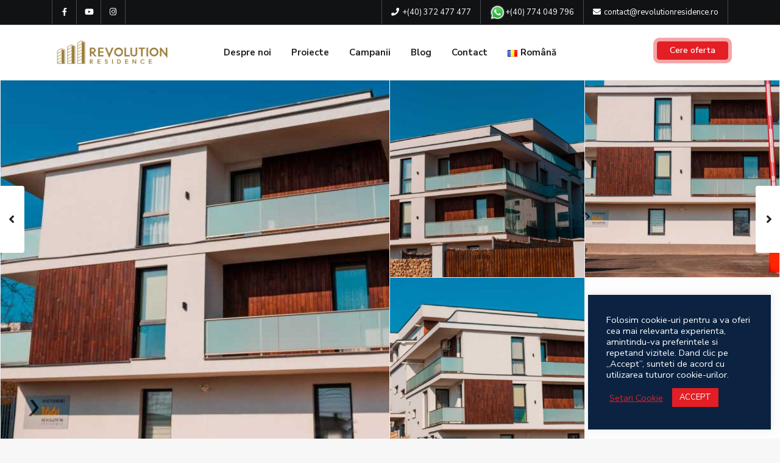

--- FILE ---
content_type: text/html; charset=UTF-8
request_url: https://revolutionresidence.ro/proiect/victoriei-166c/
body_size: 32994
content:
<!DOCTYPE html>
<html lang="ro-RO">
<head>
<meta charset="UTF-8" />
<meta name="viewport" content="width=device-width, initial-scale=1,user-scalable=no">
<link rel="pingback" href="https://revolutionresidence.ro/xmlrpc.php" />
<meta name="google-signin-client_id" content="13759604714-0t7p0dh546nvkefuvt58ojmj6dcr82ld.apps.googleusercontent.com">
<meta name="google-signin-scope" content="https://www.googleapis.com/auth/analytics.readonly">
<!-- Global site tag (gtag.js) - Google Analytics -->
<script async src="https://www.googletagmanager.com/gtag/js?id=G-1SYCNH1ZFW"></script>
<script>
window.dataLayer = window.dataLayer || [];
function gtag(){dataLayer.push(arguments);}
gtag('js', new Date());

gtag('config', 'G-1SYCNH1ZFW');
</script>
<!-- Google Tag Manager -->
<script>(function(w,d,s,l,i){w[l]=w[l]||[];w[l].push({'gtm.start':
new Date().getTime(),event:'gtm.js'});var f=d.getElementsByTagName(s)[0],
j=d.createElement(s),dl=l!='dataLayer'?'&l='+l:'';j.async=true;j.src=
'https://www.googletagmanager.com/gtm.js?id='+i+dl;f.parentNode.insertBefore(j,f);
})(window,document,'script','dataLayer','GTM-T57GQPH');</script>
<!-- End Google Tag Manager -->
<!-- Meta Pixel Code -->
<script>
!function(f,b,e,v,n,t,s)
{if(f.fbq)return;n=f.fbq=function(){n.callMethod?
n.callMethod.apply(n,arguments):n.queue.push(arguments)};
if(!f._fbq)f._fbq=n;n.push=n;n.loaded=!0;n.version='2.0';
n.queue=[];t=b.createElement(e);t.async=!0;
t.src=v;s=b.getElementsByTagName(e)[0];
s.parentNode.insertBefore(t,s)}(window, document,'script',
'https://connect.facebook.net/en_US/fbevents.js');
fbq('init', '404487495120737');
fbq('track', 'PageView');
</script>
<noscript><img height="1" width="1" style="display:none"
src="https://www.facebook.com/tr?id=404487495120737&ev=PageView&noscript=1"
/></noscript>
<!-- End Meta Pixel Code -->
<script>
document.addEventListener( 'wpcf7mailsent', function( event ) {
    var thankyouURL = document.getElementById("thankyouURLQrcode").value;
	if(thankyouURL.length>0){location = thankyouURL;}
}, false );
</script>	
<meta name='robots' content='index, follow, max-image-preview:large, max-snippet:-1, max-video-preview:-1' />
<link rel="alternate" href="https://revolutionresidence.ro/proiect/victoriei-166c/" hreflang="ro" />
<link rel="alternate" href="https://revolutionresidence.ro/en/proiect/victoriei-166c-2/" hreflang="en" />

	<!-- This site is optimized with the Yoast SEO plugin v21.2 - https://yoast.com/wordpress/plugins/seo/ -->
	<title>Victoriei 166C, Baia Mare - Revolution Residence</title><link rel="preload" as="style" href="https://fonts.googleapis.com/css?family=Nunito%20Sans%3A300%2C400%2C600%2C700%2C800%2C900&#038;subset=latin%2Clatin-ext&#038;display=swap" /><link rel="stylesheet" href="https://fonts.googleapis.com/css?family=Nunito%20Sans%3A300%2C400%2C600%2C700%2C800%2C900&#038;subset=latin%2Clatin-ext&#038;display=swap" media="print" onload="this.media='all'" /><noscript><link rel="stylesheet" href="https://fonts.googleapis.com/css?family=Nunito%20Sans%3A300%2C400%2C600%2C700%2C800%2C900&#038;subset=latin%2Clatin-ext&#038;display=swap" /></noscript><link rel="stylesheet" href="https://revolutionresidence.ro/wp-content/cache/min/1/98dad96e251e30f3f635d3a3e66623b6.css" media="all" data-minify="1" />
	<meta name="description" content="Cauți apartament sau casă pe Victoriei 166C, Baia Mare ? Vezi oferta imobiliară din proiectul dezvoltat de Revolution Residence și posibilitățile de finanțare." />
	<link rel="canonical" href="https://revolutionresidence.ro/proiect/victoriei-166c/" />
	<meta property="og:locale" content="ro_RO" />
	<meta property="og:locale:alternate" content="en_GB" />
	<meta property="og:type" content="article" />
	<meta property="og:title" content="Victoriei 166C, Baia Mare - Revolution Residence" />
	<meta property="og:description" content="Cauți apartament sau casă pe Victoriei 166C, Baia Mare ? Vezi oferta imobiliară din proiectul dezvoltat de Revolution Residence și posibilitățile de finanțare." />
	<meta property="og:url" content="https://revolutionresidence.ro/proiect/victoriei-166c/" />
	<meta property="og:site_name" content="Revolution Residence" />
	<meta property="article:modified_time" content="2024-10-16T08:20:14+00:00" />
	<meta property="og:image" content="https://revolutionresidence.ro/wp-content/uploads/2021/01/VICTORIEI-166-C-BUNA.jpg" />
	<meta property="og:image:width" content="1109" />
	<meta property="og:image:height" content="693" />
	<meta property="og:image:type" content="image/jpeg" />
	<meta name="twitter:card" content="summary_large_image" />
	<meta name="twitter:label1" content="Timp estimat pentru citire" />
	<meta name="twitter:data1" content="1 minut" />
	<script type="application/ld+json" class="yoast-schema-graph">{"@context":"https://schema.org","@graph":[{"@type":"WebPage","@id":"https://revolutionresidence.ro/proiect/victoriei-166c/","url":"https://revolutionresidence.ro/proiect/victoriei-166c/","name":"Victoriei 166C, Baia Mare - Revolution Residence","isPartOf":{"@id":"https://revolutionresidence.ro/#website"},"primaryImageOfPage":{"@id":"https://revolutionresidence.ro/proiect/victoriei-166c/#primaryimage"},"image":{"@id":"https://revolutionresidence.ro/proiect/victoriei-166c/#primaryimage"},"thumbnailUrl":"https://revolutionresidence.ro/wp-content/uploads/2021/01/VICTORIEI-166-C-BUNA.jpg","datePublished":"2021-08-13T18:14:55+00:00","dateModified":"2024-10-16T08:20:14+00:00","description":"Cauți apartament sau casă pe Victoriei 166C, Baia Mare ? Vezi oferta imobiliară din proiectul dezvoltat de Revolution Residence și posibilitățile de finanțare.","breadcrumb":{"@id":"https://revolutionresidence.ro/proiect/victoriei-166c/#breadcrumb"},"inLanguage":"ro-RO","potentialAction":[{"@type":"ReadAction","target":["https://revolutionresidence.ro/proiect/victoriei-166c/"]}]},{"@type":"ImageObject","inLanguage":"ro-RO","@id":"https://revolutionresidence.ro/proiect/victoriei-166c/#primaryimage","url":"https://revolutionresidence.ro/wp-content/uploads/2021/01/VICTORIEI-166-C-BUNA.jpg","contentUrl":"https://revolutionresidence.ro/wp-content/uploads/2021/01/VICTORIEI-166-C-BUNA.jpg","width":1109,"height":693,"caption":"apartamente de vanzare Baia Mare"},{"@type":"BreadcrumbList","@id":"https://revolutionresidence.ro/proiect/victoriei-166c/#breadcrumb","itemListElement":[{"@type":"ListItem","position":1,"name":"Proprietăți","item":"https://revolutionresidence.ro/proiect/"},{"@type":"ListItem","position":2,"name":"Victoriei 166C, Baia Mare"}]},{"@type":"WebSite","@id":"https://revolutionresidence.ro/#website","url":"https://revolutionresidence.ro/","name":"Revolution Residence","description":"Crestem si construim impreuna","potentialAction":[{"@type":"SearchAction","target":{"@type":"EntryPoint","urlTemplate":"https://revolutionresidence.ro/?s={search_term_string}"},"query-input":"required name=search_term_string"}],"inLanguage":"ro-RO"}]}</script>
	<!-- / Yoast SEO plugin. -->


<link rel='dns-prefetch' href='//www.google.com' />
<link rel='dns-prefetch' href='//fonts.googleapis.com' />
<link rel='dns-prefetch' href='//www.gstatic.com' />
<link href='https://fonts.gstatic.com' crossorigin rel='preconnect' />
<link rel="alternate" type="application/rss+xml" title="Revolution Residence &raquo; Flux" href="https://revolutionresidence.ro/feed/" />
<link rel="alternate" type="application/rss+xml" title="Revolution Residence &raquo; Flux comentarii" href="https://revolutionresidence.ro/comments/feed/" />
<link rel="alternate" type="application/rss+xml" title="Flux comentarii Revolution Residence &raquo; Victoriei 166C, Baia Mare" href="https://revolutionresidence.ro/proiect/victoriei-166c/feed/" />
<style type="text/css">
img.wp-smiley,
img.emoji {
	display: inline !important;
	border: none !important;
	box-shadow: none !important;
	height: 1em !important;
	width: 1em !important;
	margin: 0 0.07em !important;
	vertical-align: -0.1em !important;
	background: none !important;
	padding: 0 !important;
}
</style>
	


<style id='global-styles-inline-css' type='text/css'>
body{--wp--preset--color--black: #000000;--wp--preset--color--cyan-bluish-gray: #abb8c3;--wp--preset--color--white: #ffffff;--wp--preset--color--pale-pink: #f78da7;--wp--preset--color--vivid-red: #cf2e2e;--wp--preset--color--luminous-vivid-orange: #ff6900;--wp--preset--color--luminous-vivid-amber: #fcb900;--wp--preset--color--light-green-cyan: #7bdcb5;--wp--preset--color--vivid-green-cyan: #00d084;--wp--preset--color--pale-cyan-blue: #8ed1fc;--wp--preset--color--vivid-cyan-blue: #0693e3;--wp--preset--color--vivid-purple: #9b51e0;--wp--preset--gradient--vivid-cyan-blue-to-vivid-purple: linear-gradient(135deg,rgba(6,147,227,1) 0%,rgb(155,81,224) 100%);--wp--preset--gradient--light-green-cyan-to-vivid-green-cyan: linear-gradient(135deg,rgb(122,220,180) 0%,rgb(0,208,130) 100%);--wp--preset--gradient--luminous-vivid-amber-to-luminous-vivid-orange: linear-gradient(135deg,rgba(252,185,0,1) 0%,rgba(255,105,0,1) 100%);--wp--preset--gradient--luminous-vivid-orange-to-vivid-red: linear-gradient(135deg,rgba(255,105,0,1) 0%,rgb(207,46,46) 100%);--wp--preset--gradient--very-light-gray-to-cyan-bluish-gray: linear-gradient(135deg,rgb(238,238,238) 0%,rgb(169,184,195) 100%);--wp--preset--gradient--cool-to-warm-spectrum: linear-gradient(135deg,rgb(74,234,220) 0%,rgb(151,120,209) 20%,rgb(207,42,186) 40%,rgb(238,44,130) 60%,rgb(251,105,98) 80%,rgb(254,248,76) 100%);--wp--preset--gradient--blush-light-purple: linear-gradient(135deg,rgb(255,206,236) 0%,rgb(152,150,240) 100%);--wp--preset--gradient--blush-bordeaux: linear-gradient(135deg,rgb(254,205,165) 0%,rgb(254,45,45) 50%,rgb(107,0,62) 100%);--wp--preset--gradient--luminous-dusk: linear-gradient(135deg,rgb(255,203,112) 0%,rgb(199,81,192) 50%,rgb(65,88,208) 100%);--wp--preset--gradient--pale-ocean: linear-gradient(135deg,rgb(255,245,203) 0%,rgb(182,227,212) 50%,rgb(51,167,181) 100%);--wp--preset--gradient--electric-grass: linear-gradient(135deg,rgb(202,248,128) 0%,rgb(113,206,126) 100%);--wp--preset--gradient--midnight: linear-gradient(135deg,rgb(2,3,129) 0%,rgb(40,116,252) 100%);--wp--preset--duotone--dark-grayscale: url('#wp-duotone-dark-grayscale');--wp--preset--duotone--grayscale: url('#wp-duotone-grayscale');--wp--preset--duotone--purple-yellow: url('#wp-duotone-purple-yellow');--wp--preset--duotone--blue-red: url('#wp-duotone-blue-red');--wp--preset--duotone--midnight: url('#wp-duotone-midnight');--wp--preset--duotone--magenta-yellow: url('#wp-duotone-magenta-yellow');--wp--preset--duotone--purple-green: url('#wp-duotone-purple-green');--wp--preset--duotone--blue-orange: url('#wp-duotone-blue-orange');--wp--preset--font-size--small: 13px;--wp--preset--font-size--medium: 20px;--wp--preset--font-size--large: 36px;--wp--preset--font-size--x-large: 42px;--wp--preset--spacing--20: 0.44rem;--wp--preset--spacing--30: 0.67rem;--wp--preset--spacing--40: 1rem;--wp--preset--spacing--50: 1.5rem;--wp--preset--spacing--60: 2.25rem;--wp--preset--spacing--70: 3.38rem;--wp--preset--spacing--80: 5.06rem;--wp--preset--shadow--natural: 6px 6px 9px rgba(0, 0, 0, 0.2);--wp--preset--shadow--deep: 12px 12px 50px rgba(0, 0, 0, 0.4);--wp--preset--shadow--sharp: 6px 6px 0px rgba(0, 0, 0, 0.2);--wp--preset--shadow--outlined: 6px 6px 0px -3px rgba(255, 255, 255, 1), 6px 6px rgba(0, 0, 0, 1);--wp--preset--shadow--crisp: 6px 6px 0px rgba(0, 0, 0, 1);}:where(.is-layout-flex){gap: 0.5em;}body .is-layout-flow > .alignleft{float: left;margin-inline-start: 0;margin-inline-end: 2em;}body .is-layout-flow > .alignright{float: right;margin-inline-start: 2em;margin-inline-end: 0;}body .is-layout-flow > .aligncenter{margin-left: auto !important;margin-right: auto !important;}body .is-layout-constrained > .alignleft{float: left;margin-inline-start: 0;margin-inline-end: 2em;}body .is-layout-constrained > .alignright{float: right;margin-inline-start: 2em;margin-inline-end: 0;}body .is-layout-constrained > .aligncenter{margin-left: auto !important;margin-right: auto !important;}body .is-layout-constrained > :where(:not(.alignleft):not(.alignright):not(.alignfull)){max-width: var(--wp--style--global--content-size);margin-left: auto !important;margin-right: auto !important;}body .is-layout-constrained > .alignwide{max-width: var(--wp--style--global--wide-size);}body .is-layout-flex{display: flex;}body .is-layout-flex{flex-wrap: wrap;align-items: center;}body .is-layout-flex > *{margin: 0;}:where(.wp-block-columns.is-layout-flex){gap: 2em;}.has-black-color{color: var(--wp--preset--color--black) !important;}.has-cyan-bluish-gray-color{color: var(--wp--preset--color--cyan-bluish-gray) !important;}.has-white-color{color: var(--wp--preset--color--white) !important;}.has-pale-pink-color{color: var(--wp--preset--color--pale-pink) !important;}.has-vivid-red-color{color: var(--wp--preset--color--vivid-red) !important;}.has-luminous-vivid-orange-color{color: var(--wp--preset--color--luminous-vivid-orange) !important;}.has-luminous-vivid-amber-color{color: var(--wp--preset--color--luminous-vivid-amber) !important;}.has-light-green-cyan-color{color: var(--wp--preset--color--light-green-cyan) !important;}.has-vivid-green-cyan-color{color: var(--wp--preset--color--vivid-green-cyan) !important;}.has-pale-cyan-blue-color{color: var(--wp--preset--color--pale-cyan-blue) !important;}.has-vivid-cyan-blue-color{color: var(--wp--preset--color--vivid-cyan-blue) !important;}.has-vivid-purple-color{color: var(--wp--preset--color--vivid-purple) !important;}.has-black-background-color{background-color: var(--wp--preset--color--black) !important;}.has-cyan-bluish-gray-background-color{background-color: var(--wp--preset--color--cyan-bluish-gray) !important;}.has-white-background-color{background-color: var(--wp--preset--color--white) !important;}.has-pale-pink-background-color{background-color: var(--wp--preset--color--pale-pink) !important;}.has-vivid-red-background-color{background-color: var(--wp--preset--color--vivid-red) !important;}.has-luminous-vivid-orange-background-color{background-color: var(--wp--preset--color--luminous-vivid-orange) !important;}.has-luminous-vivid-amber-background-color{background-color: var(--wp--preset--color--luminous-vivid-amber) !important;}.has-light-green-cyan-background-color{background-color: var(--wp--preset--color--light-green-cyan) !important;}.has-vivid-green-cyan-background-color{background-color: var(--wp--preset--color--vivid-green-cyan) !important;}.has-pale-cyan-blue-background-color{background-color: var(--wp--preset--color--pale-cyan-blue) !important;}.has-vivid-cyan-blue-background-color{background-color: var(--wp--preset--color--vivid-cyan-blue) !important;}.has-vivid-purple-background-color{background-color: var(--wp--preset--color--vivid-purple) !important;}.has-black-border-color{border-color: var(--wp--preset--color--black) !important;}.has-cyan-bluish-gray-border-color{border-color: var(--wp--preset--color--cyan-bluish-gray) !important;}.has-white-border-color{border-color: var(--wp--preset--color--white) !important;}.has-pale-pink-border-color{border-color: var(--wp--preset--color--pale-pink) !important;}.has-vivid-red-border-color{border-color: var(--wp--preset--color--vivid-red) !important;}.has-luminous-vivid-orange-border-color{border-color: var(--wp--preset--color--luminous-vivid-orange) !important;}.has-luminous-vivid-amber-border-color{border-color: var(--wp--preset--color--luminous-vivid-amber) !important;}.has-light-green-cyan-border-color{border-color: var(--wp--preset--color--light-green-cyan) !important;}.has-vivid-green-cyan-border-color{border-color: var(--wp--preset--color--vivid-green-cyan) !important;}.has-pale-cyan-blue-border-color{border-color: var(--wp--preset--color--pale-cyan-blue) !important;}.has-vivid-cyan-blue-border-color{border-color: var(--wp--preset--color--vivid-cyan-blue) !important;}.has-vivid-purple-border-color{border-color: var(--wp--preset--color--vivid-purple) !important;}.has-vivid-cyan-blue-to-vivid-purple-gradient-background{background: var(--wp--preset--gradient--vivid-cyan-blue-to-vivid-purple) !important;}.has-light-green-cyan-to-vivid-green-cyan-gradient-background{background: var(--wp--preset--gradient--light-green-cyan-to-vivid-green-cyan) !important;}.has-luminous-vivid-amber-to-luminous-vivid-orange-gradient-background{background: var(--wp--preset--gradient--luminous-vivid-amber-to-luminous-vivid-orange) !important;}.has-luminous-vivid-orange-to-vivid-red-gradient-background{background: var(--wp--preset--gradient--luminous-vivid-orange-to-vivid-red) !important;}.has-very-light-gray-to-cyan-bluish-gray-gradient-background{background: var(--wp--preset--gradient--very-light-gray-to-cyan-bluish-gray) !important;}.has-cool-to-warm-spectrum-gradient-background{background: var(--wp--preset--gradient--cool-to-warm-spectrum) !important;}.has-blush-light-purple-gradient-background{background: var(--wp--preset--gradient--blush-light-purple) !important;}.has-blush-bordeaux-gradient-background{background: var(--wp--preset--gradient--blush-bordeaux) !important;}.has-luminous-dusk-gradient-background{background: var(--wp--preset--gradient--luminous-dusk) !important;}.has-pale-ocean-gradient-background{background: var(--wp--preset--gradient--pale-ocean) !important;}.has-electric-grass-gradient-background{background: var(--wp--preset--gradient--electric-grass) !important;}.has-midnight-gradient-background{background: var(--wp--preset--gradient--midnight) !important;}.has-small-font-size{font-size: var(--wp--preset--font-size--small) !important;}.has-medium-font-size{font-size: var(--wp--preset--font-size--medium) !important;}.has-large-font-size{font-size: var(--wp--preset--font-size--large) !important;}.has-x-large-font-size{font-size: var(--wp--preset--font-size--x-large) !important;}
.wp-block-navigation a:where(:not(.wp-element-button)){color: inherit;}
:where(.wp-block-columns.is-layout-flex){gap: 2em;}
.wp-block-pullquote{font-size: 1.5em;line-height: 1.6;}
</style>



















<script type='text/javascript' src='https://revolutionresidence.ro/wp-includes/js/jquery/jquery.min.js?ver=3.6.4' id='jquery-core-js'></script>
<script type='text/javascript' src='https://revolutionresidence.ro/wp-includes/js/jquery/jquery-migrate.min.js?ver=3.4.0' id='jquery-migrate-js'></script>
<script type='text/javascript' id='cookie-law-info-js-extra'>
/* <![CDATA[ */
var Cli_Data = {"nn_cookie_ids":[],"cookielist":[],"non_necessary_cookies":[],"ccpaEnabled":"","ccpaRegionBased":"","ccpaBarEnabled":"","strictlyEnabled":["necessary","obligatoire"],"ccpaType":"gdpr","js_blocking":"1","custom_integration":"","triggerDomRefresh":"","secure_cookies":""};
var cli_cookiebar_settings = {"animate_speed_hide":"500","animate_speed_show":"500","background":"#0b2341","border":"#b1a6a6c2","border_on":"","button_1_button_colour":"#e31e24","button_1_button_hover":"#b6181d","button_1_link_colour":"#fff","button_1_as_button":"1","button_1_new_win":"","button_2_button_colour":"#333","button_2_button_hover":"#292929","button_2_link_colour":"#444","button_2_as_button":"","button_2_hidebar":"","button_3_button_colour":"#3566bb","button_3_button_hover":"#2a5296","button_3_link_colour":"#fff","button_3_as_button":"1","button_3_new_win":"","button_4_button_colour":"#000","button_4_button_hover":"#000000","button_4_link_colour":"#e31e24","button_4_as_button":"","button_7_button_colour":"#61a229","button_7_button_hover":"#4e8221","button_7_link_colour":"#fff","button_7_as_button":"1","button_7_new_win":"","font_family":"inherit","header_fix":"","notify_animate_hide":"1","notify_animate_show":"","notify_div_id":"#cookie-law-info-bar","notify_position_horizontal":"right","notify_position_vertical":"bottom","scroll_close":"","scroll_close_reload":"","accept_close_reload":"","reject_close_reload":"","showagain_tab":"","showagain_background":"#fff","showagain_border":"#000","showagain_div_id":"#cookie-law-info-again","showagain_x_position":"100px","text":"#ffffff","show_once_yn":"","show_once":"10000","logging_on":"","as_popup":"","popup_overlay":"1","bar_heading_text":"","cookie_bar_as":"widget","popup_showagain_position":"bottom-right","widget_position":"right"};
var log_object = {"ajax_url":"https:\/\/revolutionresidence.ro\/wp-admin\/admin-ajax.php"};
/* ]]> */
</script>
<script data-minify="1" type='text/javascript' src='https://revolutionresidence.ro/wp-content/cache/min/1/wp-content/plugins/cookie-law-info/legacy/public/js/cookie-law-info-public.js?ver=1769017087' id='cookie-law-info-js'></script>
<script data-minify="1" type='text/javascript' src='https://revolutionresidence.ro/wp-content/cache/min/1/wp-content/themes/wpresidence-child/js/main.js?ver=1769017087' id='custom-script-js'></script>
<script data-minify="1" type='text/javascript' src='https://revolutionresidence.ro/wp-content/cache/min/1/wp-content/themes/wpresidence/js/modernizr.custom.62456.js?ver=1769017087' id='modernizr.custom.62456-js'></script>
<link rel="https://api.w.org/" href="https://revolutionresidence.ro/wp-json/" /><link rel="EditURI" type="application/rsd+xml" title="RSD" href="https://revolutionresidence.ro/xmlrpc.php?rsd" />
<link rel="wlwmanifest" type="application/wlwmanifest+xml" href="https://revolutionresidence.ro/wp-includes/wlwmanifest.xml" />
<meta name="generator" content="WordPress 6.2.2" />
<link rel='shortlink' href='https://revolutionresidence.ro/?p=20040' />
<link rel="alternate" type="application/json+oembed" href="https://revolutionresidence.ro/wp-json/oembed/1.0/embed?url=https%3A%2F%2Frevolutionresidence.ro%2Fproiect%2Fvictoriei-166c%2F" />
<link rel="alternate" type="text/xml+oembed" href="https://revolutionresidence.ro/wp-json/oembed/1.0/embed?url=https%3A%2F%2Frevolutionresidence.ro%2Fproiect%2Fvictoriei-166c%2F&#038;format=xml" />
        <script type="text/javascript">
            ( function () {
                window.lae_fs = { can_use_premium_code: false};
            } )();
        </script>
        <script type="text/javascript">var ajaxurl = "https://revolutionresidence.ro/wp-admin/admin-ajax.php"</script>
                    <script type='text/javascript'>
                    var _nzm = _nzm || []; var _nzm_config = _nzm_config || []; _nzm_tracking_server = 'https://retargeting.newsmanapp.com';
                    (function() {var a, methods, i;a = function(f) {return function() {_nzm.push([f].concat(Array.prototype.slice.call(arguments, 0)));
                    }};methods = ['identify', 'track', 'run'];for(i = 0; i < methods.length; i++) {_nzm[methods[i]] = a(methods[i])};
                    s = document.getElementsByTagName('script')[0];var script_dom = document.createElement('script');script_dom.async = true;
                    script_dom.id = 'nzm-tracker';script_dom.setAttribute('data-site-id', '93179-10117-000000000000000000000000-968cacc83dcd213cfd46ba9c2b70223b');
                    script_dom.src = 'https://retargeting.newsmanapp.com/js/retargeting/track.js';s.parentNode.insertBefore(script_dom, s);})();
                    </script>
                    
        <meta property="og:image" content="https://revolutionresidence.ro/wp-content/uploads/2021/01/VICTORIEI-166-C-BUNA.jpg"/>
        <meta property="og:image:secure_url" content="https://revolutionresidence.ro/wp-content/uploads/2021/01/VICTORIEI-166-C-BUNA.jpg" />
        <meta property="og:description"  content=" Proiect Finalizat marca Revolution Residence." />
    
<link rel="preload" as="font" href="https://revolutionresidence.ro/wp-content/plugins/elementor/assets/lib/font-awesome/webfonts/fa-solid-900.woff2" crossorigin>
<link rel="preload" as="font" href="https://revolutionresidence.ro/wp-content/themes/wpresidence/css/fontawesome/webfonts/fa-brands-400.woff2" crossorigin>
<link rel="preload" as="font" href="https://revolutionresidence.ro/wp-content/themes/wpresidence/css/fontawesome/webfonts/fa-regular-400.woff2" crossorigin>
<link rel="preload" as="font" href="https://revolutionresidence.ro/wp-content/themes/wpresidence/font/fontello.woff2?34208323" crossorigin>
<link rel="preload" as="font" href="https://revolutionresidence.ro/wp-content/plugins/addons-for-elementor/assets/css/fonts/lae-icomoon.ttf?maw9cj" crossorigin>
<link rel="preload" as="font" href="https://revolutionresidence.ro/wp-content/themes/wpresidence/css/fontawesome/webfonts/fa-solid-900.woff2" crossorigin><style type='text/css'>.places_type_2_listings_no,.search_wr_6.with_search_form_float .adv_search_tab_item.active:before,.payment-container .perpack,.return_woo_button,.user_loged .wpestream_cart_counter_header,.woocommerce #respond input#submit,.woocommerce a.button,.woocommerce button.button,.woocommerce input.button,.woo_pay_submit,.contact_close_button,#send_direct_bill,.carousel-indicators .active,.featured_property_type1 .featured_prop_price,.theme_slider_wrapper.theme_slider_2 .theme-slider-price,.submit_listing,.wpresidence_button.agency_contact_but,.developer_contact_button.wpresidence_button,.advanced_search_sidebar .filter_menu li:hover,.term_bar_item:hover:after,.term_bar_item.active_term:after,.schedule_meeting,.agent_unit_button:hover,.acc_google_maps,.unit_type3_details,#compare_close_modal,#compare_close,.adv_handler,.agency_taxonomy a:hover,.share_unit,.wpresidence_button.agency_contact_but,.developer_contact_button.wpresidence_button,.property_listing.property_unit_type1 .featured_div,.featured_property_type2 .featured_prop_price,.unread_mess,.woocommerce #respond input#submit.alt,.woocommerce a.button.alt,.woocommerce button.button.alt,.woocommerce input.button.alt,.slider-property-status,.wpestate_term_list span,.term_bar_item.active_term,.term_bar_item.active_term:hover,.wpestate_search_tab_align_center .adv_search_tab_item.active:before,.wpestate_theme_slider_contact_agent,.carousel-control-theme-prev,.carousel-control-theme-next,button.slick-prev.slick-arrow,button.slick-next.slick-arrow,.wpestream_cart_counter_header_mobile,.wpestream_cart_counter_header,.filter_menu li:hover{background-color: #e31e24;}.action_tag_wrapper,.ribbon-inside{background-color: #e31e24d9;}.customnav.header_type5 .submit_action svg,.submit_action svg,.header_transparent .customnav .header_phone svg,.header_transparent .customnav .submit_action svg,.agent_sidebar_mobile svg, .header_phone svg,.listing_detail svg, .property_features_svg_icon{fill: #e31e24;}#tab_prpg li{border-right: 1px solid #e31e24;}.comment-form #submit:hover,.shortcode_contact_form.sh_form_align_center #btn-cont-submit_sh:hover,.single-content input[type="submit"]:hover,.agent_contanct_form input[type="submit"]:hover,#agent_submit:hover,.wpresidence_button:hover{border-color: #e31e24!important;background-color: transparent!important;}.form-control:focus,.form-control.open {border-color: #e31e24d9;}.developer_taxonomy a:hover,.wpresidence_button.agency_contact_but,.developer_contact_button.wpresidence_button,.wpresidence_button,.comment-form #submit,.shortcode_contact_form.sh_form_align_center #btn-cont-submit_sh:hover,.menu_user_picture{border-color: #e31e24;}.share_unit:after {content: " ";border-top: 8px solid #e31e24;}blockquote{ border-left: 2px solid #e31e24;}.ui-widget-content{border: 1px solid #e31e24!important;;}.no_more_list{color:#fff!important;border: 1px solid #e31e24;}.mobile-trigger-user .menu_user_picture{border: 2px solid #e31e24;}.wpestate_marker.openstreet_price_marker:hover:before,.hover_z_pin:before{border-top: 6px solid #e31e24!important;}form.woocommerce-checkout{border-top: 3px solid #e31e24;}.woocommerce-error,.woocommerce-info,.woocommerce-message {border-top-color: #e31e24;}.wpestate_marker.openstreet_price_marker:hover,.hover_z_pin,.pagination > .active > a,.pagination > .active > span,.pagination > .active > a:hover,.pagination > .active > span:hover,.pagination > .active > a:focus,.pagination > .active > span:focus,.developer_taxonomy a:hover,.lighbox-image-close-floor,.lighbox-image-close,.results_header,.ll-skin-melon td .ui-state-active,.ll-skin-melon td .ui-state-hover,.adv_search_tab_item.active,.arrow_class_top button.slick-prev.slick-arrow,.arrow_class_top button.slick-next.slick-arrow,.wpresidence_button,.comment-form #submit,#adv-search-header-3,#tab_prpg>ul,.wpcf7-form input[type="submit"],.adv_results_wrapper #advanced_submit_2,.wpb_btn-info,#slider_enable_map:hover,#slider_enable_street:hover,#slider_enable_slider:hover,#colophon .social_sidebar_internal a:hover,#primary .social_sidebar_internal a:hover,.ui-widget-header,.slider_control_left,.slider_control_right,.single-content input[type="submit"],#slider_enable_slider.slideron,#slider_enable_street.slideron,#slider_enable_map.slideron,#primary .social_sidebar_internal a:hover,#adv-search-header-mobile,#adv-search-header-1,.featured_second_line,.wpb_btn-info,.agent_contanct_form input[type="submit"],.ui-menu .ui-state-focus{background-color: #e31e24!important;}.tax_active{background-image: none!important;background: #e31e24!important;}.agent_unit_button:hover{background-image: linear-gradient(to right, #e31e24 50%, #fff 50%);}.control_tax_sh {background-image: linear-gradient(to right, #e31e24 50%, #f3f3f3 50%);}.agent_unit_button:hover{background-image: -webkit-gradient(linear, left top, right top, color-stop(50%, #e31e24 ), color-stop(50%, #fff));}.agent_unit_button:hover{color:#ffffff!important;}.wpresidence_button,.comment-form #submit{background-image:linear-gradient(to right, transparent 50%, #e31e24 50%);}.wpresidence_button,.comment-form #submit{background-image: -webkit-gradient(linear, left top, right top, color-stop(50%, transparent), color-stop(50%,#e31e24 ));}.wpresidence_button_inverse {color: #e31e24;background-color: #ffffff;background-image: -webkit-gradient(linear, left top, right top, color-stop(50%, #e31e24), color-stop(50%, #ffffff));background-image: linear-gradient(to right, #e31e24 50%, #ffffff 50%);}.wpresidence_button.wpresidence_button_inverse:hover{color:#ffffff!important;}.property_address_type1_wrapper .fas,.agent_contanct_form_sidebar .agent_position,.agent_unit .agent_position,.listing_detail svg,.property_features_svg_icon,#google_developer_location:hover,.newsletter_input:hover,.property_listing.property_unit_type2 .featured_div:before,.form-control.open .sidebar_filter_menu,#advanced_submit_shorcode:hover,.acc_google_maps:hover,.wpresidence_button:hover,.twitter_wrapper,.slider_control_right:hover,.slider_control_left:hover,.comment-form #submit:hover,.wpb_btn-info:hover,#advanced_submit_2:hover,#agent_submit:hover,.submit_action:hover,.unit_type3_details:hover,.directory_slider #property_size,.directory_slider #property_lot_size,.directory_slider #property_rooms,.directory_slider #property_bedrooms,.directory_slider #property_bathrooms,.header_5_widget_icon,input[type="checkbox"]:checked:before,.testimonial-slider-container .slick-prev.slick-arrow:hover, .testimonial-slider-container .slick-next.slick-arrow:hover,.testimonial-slider-container .slick-dots li.slick-active button:before,.slider_container .slick-dots li button::before,.slider_container .slick-dots li.slick-active button:before,.single-content p a:hover,.agent_unit_social a:hover,.featured_prop_price .price_label,.featured_prop_price .price_label_before,.compare_item_head .property_price,#grid_view:hover,#list_view:hover,#primary a:hover,.front_plan_row:hover,.adv_extended_options_text,.slider-content h3 a:hover,.agent_unit_social_single a:hover ,.adv_extended_options_text:hover ,.breadcrumb a:hover , .property-panel h4:hover,.featured_article:hover .featured_article_right,#contactinfobox,.featured_property:hover h2 a,.blog_unit:hover h3 a,.blog_unit_meta .read_more:hover,.blog_unit_meta a:hover,.agent_unit:hover h4 a,.listing_filter_select.open .filter_menu_trigger,.wpestate_accordion_tab .ui-state-active a,.wpestate_accordion_tab .ui-state-active a:link,.wpestate_accordion_tab .ui-state-active a:visited,.theme-slider-price, .agent_unit:hover h4 a,.meta-info a:hover,.widget_latest_price,#colophon a:hover, #colophon li a:hover,.price_area, .property_listing:hover h4 a,a:hover, a:focus, .top_bar .social_sidebar_internal a:hover,.featured_prop_price,.user_menu,.user_loged i,#access .current-menu-item >a, #access .current-menu-parent>a, #access .current-menu-ancestor>a,#access .menu li:hover>a:active, #access .menu li:hover>a:focus,.social-wrapper a:hover i,.agency_unit_wrapper .social-wrapper a i:hover,.property_ratings i,.listing-review .property_ratings i,.term_bar_item:hover,.agency_social i:hover,.inforoom_unit_type4 span,.infobath_unit_type4 span,.infosize_unit_type4 span,.propery_price4_grid,.pagination>li>a,.pagination>li>span,.wpestate_estate_property_details_section i.fa-check, #tab_prpg i.fa-check,.property-panel i.fa-check,.single-estate_agent .developer_taxonomy a,.starselected_click, .starselected,.icon-fav-off:hover,.icon-fav-on,.page-template-front_property_submit .navigation_container a.active,.property_listing.property_unit_type3 .icon-fav.icon-fav-on:before,#infobox_title:hover, .info_details a:hover,.company_headline a:hover i,.header_type5 #access .sub-menu .current-menu-item >a,.empty_star:hover:before,.property_listing.property_unit_type4 .compare-action:hover,.property_listing.property_unit_type4 .icon-fav-on,.property_listing.property_unit_type4 .share_list:hover,.property_listing.property_unit_type2 .share_list:hover,.compare-action:hover,.property_listing.property_unit_type2 .compare-action:hover,.propery_price4_grid span,.agent_unit .agent_position,.wpresidence_slider_price,.sections__nav-item,.section_price,.showcoupon, .listing_unit_price_wrapper, .form-control.open .filter_menu_trigger, .blog2v:hover h4 a, .prop_social .share_unit a:hover, .prop_social .share_unit a:hover:after, #add_favorites.isfavorite, #add_favorites.isfavorite i, .pack-price_sh, .property_slider2_wrapper a:hover h2{color: #e31e24;}.header_type5 #access .current-menu-item >a,.header_type5 #access .current-menu-parent>a,.header_type5 #access .current-menu-ancestor>a{color: #fff!important;}.social_email:hover,.share_facebook:hover,#print_page:hover, .prop_social a:hover i,.share_tweet:hover,.agent_unit_button,#amount_wd, #amount,#amount_mobile,#amount_sh,.mobile-trigger-user:hover i, .mobile-trigger:hover i,.mobilemenu-close-user:hover, .mobilemenu-close:hover,.header_type5 #access .sub-menu .current-menu-item >a,.customnav.header_type5 #access .current-menu-ancestor>a,.icon-fav-on,.property_listing.property_unit_type3 .icon-fav.icon-fav-on:before,.property_listing.property_unit_type3 .share_list:hover:before,.property_listing.property_unit_type3 .compare-action:hover:before,.agency_socialpage_wrapper i:hover,.advanced_search_sidebar #amount_wd,.section_price,.sections__nav-item,.icon_selected{color: #e31e24!important;}.featured_article_title{border-top: 3px solid #e31e24!important;}.carousel-indicators .active,.featured_agent_listings.wpresidence_button,.agent_unit_button,.adv_search_tab_item.active,.scrollon,.single-estate_agent .developer_taxonomy a{border: 1px solid #e31e24;}#tab_prpg li{border-right: 1px solid #ffffff;}.testimonial-slider-container .slick-dots li button::before { color: #e31e24;}.testimonial-slider-container .slick-dots li.slick-active button:before {opacity: .75;color: #e31e24 !important;}.submit_listing{border-color: #e31e24;background-image: -webkit-gradient(linear, left top, right top, color-stop(50%, transparent), color-stop(50%, #e31e24));background-image: linear-gradient(to right, transparent 50%, #e31e24 50%);}a.submit_listing:hover {color: #e31e24;border-color: #e31e24;}.info_details .infocur,.info_details .prop_pricex,.propery_price4_grid span,.subunit_price,.featured_property.featured_property_type3 .featured_secondline .featured_prop_price,.featured_property.featured_property_type3 .featured_secondline .featured_prop_price .price_label,.preview_details,.preview_details .infocur,.radius_wrap:after,.unit_details_x:hover,.property_slider2_info_price,.featured_prop_type5 .featured_article_label{color: #a11418;}.unit_details_x:hover{background:transparent;}.developer_taxonomy a,.unit_details_x a,.unit_details_x,.unit_details_x:hover,.adv_search_tab_item{border: 1px solid #a11418;}.wpresidence_button.developer_contact_button:hover,.wpresidence_button.agency_contact_but:hover{ border: 1px solid #a11418!important;}.wpresidence_button.developer_contact_button:hover,.wpresidence_button.agency_contact_but:hover{background-color: #a11418!important;}.unit_details_x a,.unit_details_x{background-image: -webkit-gradient(linear, left top, right top, color-stop(50%, transparent), color-stop(50%, #a11418));background-image: linear-gradient(to right, transparent 50%, #a11418 50%);} .page-template-user_dashboard_add .wpresidence_button:hover{color:white;}.developer_taxonomy a,.agent_card_my_listings,.agency_taxonomy a,.unit_details_x,.col-md-4 > .agent_unit .agent_card_my_listings,.agent_card_my_listings,.menu_label,.adv_search_tab_item{background-color: #a11418;}.property_title_label,.featured_div{background-color: #a11418d9;}body,.wide {background-color: #f7f7f7;} .customnav.header_type5 #access .menu-main-menu-container>ul>li:hover>a,.header_type5 #access .menu-main-menu-container>ul>li:hover>a,#access .menu li:hover>a,.header_type3_menu_sidebar #access .menu li:hover>a,.header_type3_menu_sidebar #access .menu li:hover>a:active,.header_type3_menu_sidebar #access .menu li:hover>a:focus,.customnav #access ul.menu >li>a:hover,#access ul.menu >li>a:hover,.hover_type_3 #access .menu > li:hover>a,.hover_type_4 #access .menu > li:hover>a,.hover_type_6 #access .menu > li:hover>a,.header_type5 #access .menu li:hover>a,.header_type5 #access .menu li:hover>a:active,.header_type5 #access .menu li:hover>a:focus,.customnav.header_type5 #access .menu li:hover>a,.customnav.header_type5 #access .menu li:hover>a:active,.customnav.header_type5 #access .menu li:hover>a:focus,.header5_bottom_row_wrapper #access .sub-menu .current-menu-item >a,#access ul.menu .current-menu-item >a{color: #e31e24;}.hover_type_5 #access .menu > li:hover>a {border-bottom: 3px solid #e31e24;}.hover_type_6 #access .menu > li:hover>a {border: 2px solid #e31e24;}.hover_type_2 #access .menu > li:hover>a:before {border-top: 3px solid #e31e24;}.customnav.header_type5 #access .menu li:hover>a{ color: #e31e24!important;}.header_transparent .customnav #access ul.menu >li>a:hover,.header_transparent #access ul.menu >li>a:hover,.header_transparent .hover_type_3 #access .menu > li:hover>a,.header_transparent .hover_type_4 #access .menu > li:hover>a,.header_transparent .hover_type_6 #access .menu > li:hover>a,.header_transparent .customnav #access .menu > li:hover a{color: #e31e24;}.header_transparent .hover_type_5 #access .menu > li:hover>a {border-bottom: 3px solid #e31e24;}.header_transparent .hover_type_6 #access .menu > li:hover>a {border: 2px solid #e31e24;}.header_transparent .hover_type_2 #access .menu > li:hover>a:before {border-top: 3px solid #e31e24;}.header_transparent #access ul.menu >li>a:hover,.header_transparent .hover_type_3 #access .menu > li:hover>a,.header_transparent .hover_type_3 #access ul.menu >li>a:hover{color: #e31e24!important;} .alalx223, .header_type3_menu_sidebar .menu > li:hover,.hover_type_3 #access .menu > li:hover>a,.hover_type_4 #access .menu > li:hover>a {background: #e31e24!important;}#user_menu_open > li > a:hover,#user_menu_open > li > a:focus,.sub-menu li:hover, #access .menu li:hover>a,#access .menu li:hover>a:active,#access .menu li:hover>a:focus{background-color: #e31e24;}.form-control.open .filter_menu_trigger, .menu_user_tools{color: #e31e24;}.menu_user_picture {border: 1px solid #e31e24;}#access .menu ul li:hover>a,#access .sub-menu li:hover>a,#access .sub-menu li:hover>a:active,#access .sub-menu li:hover>a:focus,#access .with-megamenu .sub-menu li:hover>a,#access .with-megamenu .sub-menu li:hover>a:active,#access .with-megamenu .sub-menu li:hover>a:focus,.header5_bottom_row_wrapper #access .sub-menu .current-menu-item >a,.customnav.header_type5 #access .menu .with-megamenu .sub-menu li:hover>a,.customnav.header_type5 #access .menu .with-megamenu .sub-menu li:hover>a:active,.customnav.header_type5 #access .menu .with-megamenu .sub-menu li:hover>a:focus,.header_type5 #access .menu .with-megamenu .sub-menu li:hover>a,.header_type5 #access .menu .sub-menu .with-megamenu li:hover>a:active,.header_type5 #access .menu .sub-menu .with-megamenu li:hover>a:focus,.customnav.header_type5 #access .menu .sub-menu li:hover>a,.customnav.header_type5 #access .menu .sub-menu li:hover>a:active,.customnav.header_type5 #access .menu .sub-menu li:hover>a:focus,.header_type5 #access .menu .sub-menu li:hover>a,.header_type5 #access .menu .sub-menu li:hover>a:active,.header_type5 #access .menu .sub-menu li:hover>a:focus,#user_menu_open > li > a:hover,#user_menu_open > li > a:focus{color: #ffffff;}.header_transparent .customnav #access .sub-menu li:hover>a,.customnav.header_type5 #access .menu .sub-menu li:hover>a{color: #ffffff!important;}#access a,#access ul ul a,#access ul ul li.wpestate_megamenu_col_1,#access ul ul li.wpestate_megamenu_col_2,#access ul ul li.wpestate_megamenu_col_3,#access ul ul li.wpestate_megamenu_col_4,#access ul ul li.wpestate_megamenu_col_5,#access ul ul li.wpestate_megamenu_col_6,#access ul ul li.wpestate_megamenu_col_1 a,#access ul ul li.wpestate_megamenu_col_2 a,#access ul ul li.wpestate_megamenu_col_3 a,#access ul ul li.wpestate_megamenu_col_4 a,#access ul ul li.wpestate_megamenu_col_5 a,#access ul ul li.wpestate_megamenu_col_6 a,#access ul ul li.wpestate_megamenu_col_1 a.menu-item-link,#access ul ul li.wpestate_megamenu_col_2 a.menu-item-link,#access ul ul li.wpestate_megamenu_col_3 a.menu-item-link,#access ul ul li.wpestate_megamenu_col_4 a.menu-item-link,#access ul ul li.wpestate_megamenu_col_5 a.menu-item-link,#access ul ul li.wpestate_megamenu_col_6 a.menu-item-link,.header_type5 #access .sub-menu a{ color:#222222;} #access .with-megamenu .megamenu-title a, #access ul ul li.wpestate_megamenu_col_1 .megamenu-title:hover a, #access ul ul li.wpestate_megamenu_col_2 .megamenu-title:hover a, #access ul ul li.wpestate_megamenu_col_3 .megamenu-title:hover a, #access ul ul li.wpestate_megamenu_col_4 .megamenu-title:hover a, #access ul ul li.wpestate_megamenu_col_5 .megamenu-title:hover a, #access ul ul li.wpestate_megamenu_col_6 .megamenu-title:hover a, #access .current-menu-item >a, #access .current-menu-parent>a, #access .current-menu-ancestor>a{color: #222222;}.header_transparent .customnav #access .sub-menu li a{color: #222222!important;}.pagination > li > a,.pagination > li > span,.single-content p a,.featured_article:hover h2 a,.user_dashboard_listed a,.blog_unit_meta .read_more,.slider-content .read_more,.blog2v .read_more,.breadcrumb .active,.unit_more_x a, .unit_more_x,#login_trigger_modal{color: #e31e24;}.single-content p a,.contact-wrapper p a{color: #e31e24!important;}#colophon {background-color: #101214;}.sub_footer{background-color:#101214;}.top_bar_wrapper{background-color:#101214;}.top_bar,.top_bar a{color:#ffffff;}#open_packages:hover .fa,.secondary_menu_sidebar a.secondary_select, #open_packages:hover{color:#e9a081}.user_dashboard_links .user_tab_active{background-color: #e9a081;}.mobile_header {background-color: #101214;} .mobilex-menu, .snap-drawer { background-color: #101214 ;}.home #search_wrapper.with_search_form_float {width: 800px;}@media only screen and (min-width: 992px){.home #search_wrapper {display: inherit!important;}}@media only screen and (min-width: 1024px){.search_wr_6.with_search_form_float .adv6-holder .nav-tabs {top: -60px;}.home .heading_over_image_wrapper {top: 40%;}}.london_agent .agent_unit{min-height: 400px;padding-bottom: 15px;box-shadow: 0 10px 31px 0 rgba(7,152,255,0.09);}.places_wrapper_type_2 h4 a {font-size: 22px;}.wpestate_header_image {background-position: center 190%;}.heading_over_image {font-weight: 700;text-shadow:none;font-size: 55px;}#prop_ame{text-transform: uppercase;font-size: 20px;font-weight: 1000;}.top-bar{ background-color: #101214 !important; }#search_wrapper {top: 70%;}#search_wrapper.with_search_form_float #search_wrapper_color{background-color: #594127;}#search_wrapper {background:transparent;}#search_wrapper.with_search_form_float #search_wrapper_color{opacity: 0.25;}#primary .widget-container.featured_sidebar{padding:0px;}</style><meta name="generator" content="Elementor 3.15.3; features: e_dom_optimization, e_optimized_assets_loading, additional_custom_breakpoints; settings: css_print_method-external, google_font-enabled, font_display-auto">
<meta name="generator" content="Powered by WPBakery Page Builder - drag and drop page builder for WordPress."/>
<link rel="icon" href="https://revolutionresidence.ro/wp-content/uploads/2023/05/60x60_tr_icon-revolution-residence-36x36.png" sizes="32x32" />
<link rel="icon" href="https://revolutionresidence.ro/wp-content/uploads/2023/05/60x60_tr_icon-revolution-residence.png" sizes="192x192" />
<link rel="apple-touch-icon" href="https://revolutionresidence.ro/wp-content/uploads/2023/05/60x60_tr_icon-revolution-residence.png" />
<meta name="msapplication-TileImage" content="https://revolutionresidence.ro/wp-content/uploads/2023/05/60x60_tr_icon-revolution-residence.png" />
<noscript><style> .wpb_animate_when_almost_visible { opacity: 1; }</style></noscript>
</head>





<style>
    .custom-address-city,
    .single-content .custom-address-city p a,
    .custom-city-sidebar .elementor-widget-heading .elementor-heading-title,
    .custom-address-city p a {
        color: #0B2341 !important;
        font-weight: bold;
    }

    .single-content .custom-address-city p a:hover,
    .custom-address-city p a:hover {
    color: #e31e24 !important;
    }

    .custom-city-sidebar .elementor-widget:not(:last-child) {
        margin-bottom: 15px !important;
    }

    .featured_div {
       max-width: 130px!important;
    }

    .contact_detail.contact_detail_custom {
        display: block;
        color: #333;
        margin: 0px 0px 5px 0px!important;
        padding-left: 0px!important;
        font-size: 14px;
        font-weight: 600;
        line-height: 1.9em;
    }

    .contact_detail_custom span {
        float: right;
    }

    @media only screen and (min-width: 1024px) {
        .custom-city-sidebar.contact_sidebar_wrap {
            display: flex;
            justify-content: space-between;
            align-items: center;
        }
        .custom-city-sidebar.contact_sidebar_wrap p {
            margin-bottom: 0;
            padding-bottom: 0;
        }
        .single-content .custom-city-sidebar.contact_sidebar_wrap p {
            margin-bottom: 0;
        }

        .custom-city-sidebar .elementor-widget:not(:last-child) {
            margin-bottom: 0 !important;
        }

    }
</style>


<body class="estate_property-template-default single single-estate_property postid-20040  has_top_bar  wpb-js-composer js-comp-ver-6.4.2 vc_responsive elementor-default elementor-kit-17">
<!-- Google Tag Manager (noscript) -->
<noscript><iframe src="https://www.googletagmanager.com/ns.html?id=GTM-T57GQPH"
height="0" width="0" style="display:none;visibility:hidden"></iframe></noscript>
<!-- End Google Tag Manager (noscript) -->

<div class="mobilewrapper">
    <div class="snap-drawers">
        <!-- Left Sidebar-->
        <div class="snap-drawer snap-drawer-left">
            <div class="mobilemenu-close"><i class="fas fa-times"></i></div>
            <ul id="menu-main-menu" class="mobilex-menu"><li id="menu-item-19898" class="menu-item menu-item-type-custom menu-item-object-custom menu-item-has-children menu-item-19898"><a href="#">Despre noi</a>
<ul class="sub-menu">
	<li id="menu-item-19899" class="menu-item menu-item-type-post_type menu-item-object-page menu-item-19899"><a href="https://revolutionresidence.ro/despre-noi/">Despre noi</a></li>
	<li id="menu-item-19900" class="menu-item menu-item-type-post_type menu-item-object-page menu-item-19900"><a href="https://revolutionresidence.ro/cariere/">Cariere</a></li>
</ul>
</li>
<li id="menu-item-19901" class="menu-item menu-item-type-custom menu-item-object-custom menu-item-has-children menu-item-19901"><a href="#">Proiecte</a>
<ul class="sub-menu">
	<li id="menu-item-19902" class="menu-item menu-item-type-post_type menu-item-object-page menu-item-19902"><a href="https://revolutionresidence.ro/proiecte/">Proiecte</a></li>
	<li id="menu-item-19904" class="menu-item menu-item-type-post_type menu-item-object-page menu-item-19904"><a href="https://revolutionresidence.ro/baia-mare/">Baia Mare</a></li>
	<li id="menu-item-19903" class="menu-item menu-item-type-post_type menu-item-object-page menu-item-19903"><a href="https://revolutionresidence.ro/cluj-napoca/">Cluj-Napoca</a></li>
	<li id="menu-item-20629" class="menu-item menu-item-type-post_type menu-item-object-page menu-item-20629"><a href="https://revolutionresidence.ro/bucuresti/">Bucuresti</a></li>
	<li id="menu-item-26103" class="menu-item menu-item-type-post_type menu-item-object-page menu-item-26103"><a href="https://revolutionresidence.ro/pitesti/">Pitesti</a></li>
	<li id="menu-item-26104" class="menu-item menu-item-type-post_type menu-item-object-page menu-item-26104"><a href="https://revolutionresidence.ro/craiova/">Craiova</a></li>
</ul>
</li>
<li id="menu-item-19906" class="menu-item menu-item-type-post_type menu-item-object-page menu-item-19906"><a href="https://revolutionresidence.ro/campanii/">Campanii</a></li>
<li id="menu-item-22181" class="menu-item menu-item-type-post_type menu-item-object-page menu-item-22181"><a href="https://revolutionresidence.ro/contact/">Contact</a></li>
<li id="menu-item-19907" class="menu-item menu-item-type-post_type menu-item-object-page menu-item-19907"><a href="https://revolutionresidence.ro/blog/">Blog</a></li>
<li id="menu-item-19909" class="pll-parent-menu-item menu-item menu-item-type-custom menu-item-object-custom current-menu-parent menu-item-has-children menu-item-19909"><a href="#pll_switcher"><img src="[data-uri]" alt="" width="16" height="11" style="width: 16px; height: 11px;" /><span style="margin-left:0.3em;">Română</span></a>
<ul class="sub-menu">
	<li id="menu-item-19909-ro" class="lang-item lang-item-56 lang-item-ro current-lang lang-item-first menu-item menu-item-type-custom menu-item-object-custom menu-item-19909-ro"><a href="https://revolutionresidence.ro/proiect/victoriei-166c/" hreflang="ro-RO" lang="ro-RO"><img src="[data-uri]" alt="" width="16" height="11" style="width: 16px; height: 11px;" /><span style="margin-left:0.3em;">Română</span></a></li>
	<li id="menu-item-19909-en" class="lang-item lang-item-59 lang-item-en menu-item menu-item-type-custom menu-item-object-custom menu-item-19909-en"><a href="https://revolutionresidence.ro/en/proiect/victoriei-166c-2/" hreflang="en-GB" lang="en-GB"><img src="[data-uri]" alt="" width="16" height="11" style="width: 16px; height: 11px;" /><span style="margin-left:0.3em;">English</span></a></li>
</ul>
</li>
</ul>        </div>
    </div>
</div>


<div class="mobilewrapper-user">
    <div class="snap-drawers">
        <!-- Left Sidebar-->
        <div class="snap-drawer snap-drawer-right">
            <div class="mobilemenu-close-user"><i class="fas fa-times"></i></div>
      
            
                
                        <div class="login_sidebar">
                            <h3  id="login-div-title-mobile">Logare</h3>
                            <div class="login_form" id="login-div_mobile">
                                <div class="loginalert" id="login_message_area_mobile" > </div>

                                <input type="text" class="form-control" name="log" id="login_user_mobile" placeholder="Nume de utilizator"/>
                                <input type="password" class="form-control" name="pwd" id="login_pwd_mobile" placeholder="Parola"/>
                                <input type="hidden" name="loginpop" id="loginpop_wd_mobile" value="0">
                                <input type="hidden" id="security-login-mobile" name="security-login-mobile" value="a9d976e886-1769065759">
     
                                <button class="wpresidence_button" id="wp-login-but-mobile">Logare</button>
                                <div class="login-links">
                                    <a href="#" id="widget_register_mobile">Nevoie de un cont? Înregistrează-te aici!</a>
                                    <a href="#" id="forgot_pass_mobile">Aţi uitat parola?</a>
                                                                    </div>    
                           </div>

                            <h3   id="register-div-title-mobile">Inregistreaza-te</h3>
                            <div class="login_form" id="register-div-mobile">

                                <div class="loginalert" id="register_message_area_mobile" ></div>
                                <input type="text" name="user_login_register" id="user_login_register_mobile" class="form-control" placeholder="Nume de utilizator"/>
                                <input type="text" name="user_email_register" id="user_email_register_mobile" class="form-control" placeholder="E-mail"  />

                                                                
                                                               
                                

                                <input type="checkbox" name="terms" id="user_terms_register_mobile" />
                                <label id="user_terms_register_mobile_label" for="user_terms_register_mobile">Sunt de acord cu<a href="https://revolutionresidence.ro/black-friday-2025/ " target="_blank" id="user_terms_register_mobile_link">termeni si conditii</a> </label>
                                
                                <div id="mobile_register_menu"  style="float:left;transform:scale(0.75);-webkit-transform:scale(0.75);transform-origin:0 0;-webkit-transform-origin:0 0;"></div>                                
                                                                    <p id="reg_passmail_mobile">O parola iti va fi trimisa prin e-mail</p>
                                
                                   
                                <input type="hidden" id="security-register-mobile" name="security-register-mobile" value="279573f936-1769065759">
      
                                <button class="wpresidence_button" id="wp-submit-register_mobile" >Inregistreaza-te</button>
                                <div class="login-links">
                                    <a href="#" id="widget_login_mobile">Înapoi la autentificare</a>                       
                                </div>   
                            </div>

                            <h3  id="forgot-div-title-mobile">Reseteaza parola</h3>
                            <div class="login_form" id="forgot-pass-div-mobile">
                                <div class="loginalert" id="forgot_pass_area_mobile"></div>
                                <div class="loginrow">
                                        <input type="text" class="form-control" name="forgot_email" id="forgot_email_mobile" placeholder="Introduceți adresa dvs. de e-mail" size="20" />
                                </div>
                                <input type="hidden" id="security-forgot-mobile" name="security-forgot-mobile" value="1e5bbfe96d" /><input type="hidden" name="_wp_http_referer" value="/proiect/victoriei-166c/" />   
                                <input type="hidden" id="postid-mobile" value="">    
                                <button class="wpresidence_button" id="wp-forgot-but-mobile" name="forgot" >Reseteaza parola</button>
                                <div class="login-links shortlog">
                                <a href="#" id="return_login_mobile">Reveniți la conectare</a>
                                </div>
                            </div>


                        </div>
                   
                                
        </div>
    </div>
</div>

<div class="website-wrapper" id="all_wrapper" >
<div class="container main_wrapper  wide  has_header_type1   topbar_transparent   contentheader_center  cheader_center ">
    <div class="master_header   wide   topbar_transparent  ">
        

<div class="top_bar_wrapper topbar_show_mobile_yes transparent_border_topbar ">
    <div class="top_bar">      
                
                            <div class="left-top-widet">
                    <ul class="xoxo">
                        <li id="social_widget_top-2" class="widget-container social_sidebar"><div class="social_sidebar_internal"><a href="https://www.facebook.com/www.revolutionresidence.ro" target="_blank"><i class="fab fa-facebook-f"></i></a><a href="https://www.youtube.com/channel/UCYonDJ776e8zC6Tb7OflWHw" target="_blank"><i class="fab fa-youtube"></i></a><a href="https://www.instagram.com/revolutionresidence/" target="_blank"><i class="fab fa-instagram"></i></a></div></li><li id="custom_html-12" class="widget_text widget-container widget_custom_html"><div class="textwidget custom-html-widget"><span class="topbar-phone only-mobile"><i class="fa fa-phone"></i><a style="font-size: 13px;" href="tel:+40372477477">+(40) 372 477 477</a></span></div></li>                    </ul>    
                </div> 
            
                            <div class="right-top-widet">
                    <ul class="xoxo">
                        <li id="custom_html-11" class="widget_text widget-container widget_custom_html"><div class="textwidget custom-html-widget"><span class="topbar-phone"><i class="fa fa-phone"></i><a style="font-size: 13px;" href="tel:+40372477477">+(40) 372 477 477</a></span></div></li><li id="custom_html-3" class="widget_text widget-container widget_custom_html"><div class="textwidget custom-html-widget"><span class="topbar-phone only-desktop"><img src="https://revolutionresidence.ro/wp-content/uploads/2023/03/WhatsApp.svg-e1678700115562.png" /><a style="font-size: 13px;" href="tel:+40774049796">+(40) 774 049 796</a></span></div></li><li id="custom_html-4" class="widget_text widget-container widget_custom_html"><div class="textwidget custom-html-widget"><span class="topbar-email"><i class="fa fa-envelope"></i><a style="font-size:13px;" href="mailto:contact@revolutionresidence.ro">contact@revolutionresidence.ro</a></span></div></li>                    </ul>
                </div> 
                    
        
    </div>    
</div><div class="mobile_header">
    <div class="mobile-trigger"><i class="fas fa-bars"></i></div>
    <div class="mobile-logo">
        <a href="https://revolutionresidence.ro">
        <img src="https://revolutionresidence.ro/wp-content/uploads/2023/05/logo-revolution-residence-w.png" class="img-responsive retina_ready " alt="Imagine"/>        </a>
    </div> 
    <div class="user_menu"><a class="submit_listing">Cere oferta</a></div>	
    
    </div>

        <div class="header_wrapper   no_user_submit  header_type1 header_center hover_type_1 header_alignment_text_left  ">
            
            <div class="header_wrapper_inside  "
                 data-logo="https://revolutionresidence.ro/wp-content/uploads/2023/05/logo-revolution-residence-g.png"
                 data-sticky-logo="https://revolutionresidence.ro/wp-content/uploads/2023/05/logo-revolution-residence-g.png">

                <div class="logo" >
            <a href="https://revolutionresidence.ro"><img id="logo_image" style="margin-top:0px;" src="https://revolutionresidence.ro/wp-content/uploads/2023/05/logo-revolution-residence-g.png" class="img-responsive retina_ready" alt="Logo-ul Companiei"/></a></div>
                <div class="user_menu"><a class="submit_listing">Cere oferta</a></div>
                 
                    <nav id="access">
                        <div class="menu-main-menu-container"><ul id="menu-main-menu-1" class="menu"><li id="menu-item-18848" class="menu-item menu-item-type-post_type menu-item-object-page menu-item-has-children no-megamenu   "><a class="menu-item-link"  href="https://revolutionresidence.ro/despre-noi/">Despre noi</a>
<ul style="" class="  sub-menu ">
	<li id="menu-item-19779" class="menu-item menu-item-type-post_type menu-item-object-page   "><a class="menu-item-link"  href="https://revolutionresidence.ro/cariere/">Cariere</a></li>
</ul>
</li>
<li id="menu-item-19891" class="menu-item menu-item-type-custom menu-item-object-custom menu-item-has-children no-megamenu   "><a class="menu-item-link"  href="/proiecte/">Proiecte</a>
<ul style="" class="  sub-menu ">
	<li id="menu-item-19218" class="menu-item menu-item-type-post_type menu-item-object-page   "><a class="menu-item-link"  href="https://revolutionresidence.ro/baia-mare/">Baia Mare</a></li>
	<li id="menu-item-19217" class="menu-item menu-item-type-post_type menu-item-object-page   "><a class="menu-item-link"  href="https://revolutionresidence.ro/cluj-napoca/">Cluj-Napoca</a></li>
	<li id="menu-item-20628" class="menu-item menu-item-type-post_type menu-item-object-page   "><a class="menu-item-link"  href="https://revolutionresidence.ro/bucuresti/">Bucuresti</a></li>
	<li id="menu-item-26107" class="menu-item menu-item-type-post_type menu-item-object-page   "><a class="menu-item-link"  href="https://revolutionresidence.ro/pitesti/">Pitesti</a></li>
	<li id="menu-item-26108" class="menu-item menu-item-type-post_type menu-item-object-page   "><a class="menu-item-link"  href="https://revolutionresidence.ro/craiova/">Craiova</a></li>
</ul>
</li>
<li id="menu-item-18850" class="menu-item menu-item-type-post_type menu-item-object-page no-megamenu   "><a class="menu-item-link"  href="https://revolutionresidence.ro/campanii/">Campanii</a></li>
<li id="menu-item-18174" class="menu-item menu-item-type-post_type menu-item-object-page no-megamenu   "><a class="menu-item-link"  href="https://revolutionresidence.ro/blog/">Blog</a></li>
<li id="menu-item-22130" class="menu-item menu-item-type-post_type menu-item-object-page no-megamenu   "><a class="menu-item-link"  href="https://revolutionresidence.ro/contact/">Contact</a></li>
<li id="menu-item-19890" class="pll-parent-menu-item menu-item menu-item-type-custom menu-item-object-custom current-menu-parent menu-item-has-children no-megamenu   "><a class="menu-item-link"  href="#pll_switcher"><img src="[data-uri]" alt="" width="16" height="11" style="width: 16px; height: 11px;" /><span style="margin-left:0.3em;">Română</span></a>
<ul style="" class="  sub-menu ">
	<li id="menu-item-19890-ro" class="lang-item lang-item-56 lang-item-ro current-lang lang-item-first menu-item menu-item-type-custom menu-item-object-custom   "><a class="menu-item-link"  href="https://revolutionresidence.ro/proiect/victoriei-166c/"><img src="[data-uri]" alt="" width="16" height="11" style="width: 16px; height: 11px;" /><span style="margin-left:0.3em;">Română</span></a></li>
	<li id="menu-item-19890-en" class="lang-item lang-item-59 lang-item-en menu-item menu-item-type-custom menu-item-object-custom   "><a class="menu-item-link"  href="https://revolutionresidence.ro/en/proiect/victoriei-166c-2/"><img src="[data-uri]" alt="" width="16" height="11" style="width: 16px; height: 11px;" /><span style="margin-left:0.3em;">English</span></a></li>
</ul>
</li>
</ul></div>                    </nav><!-- #access -->
                
            </div>
                    </div>

     </div>

    
<div class="header_media with_search_6">
<div class="gallery_wrapper property_header_gallery_wrapper"><div class="status-wrapper"></div><div class="col-md-6 image_gallery lightbox_trigger special_border" data-slider-no="1" style="background-image:url(https://revolutionresidence.ro/wp-content/uploads/2021/01/VICTORIEI-166-C-BUNA-1109x623.jpg)  ">   <div class="img_listings_overlay" ></div></div><div class="col-md-3 image_gallery lightbox_trigger  special_border_top  " data-slider-no="2" style="background-image:url(https://revolutionresidence.ro/wp-content/uploads/2021/01/VICTORIEI-166-C-BUNA-2-835x467.jpg)"> <div class="img_listings_overlay" ></div> </div><div class="col-md-3 image_gallery lightbox_trigger  special_border_top  " data-slider-no="3" style="background-image:url(https://revolutionresidence.ro/wp-content/uploads/2021/01/VICTORIEI-166-C-BUNA-4-835x467.jpg)"> <div class="img_listings_overlay" ></div> </div><div class="col-md-3 image_gallery lightbox_trigger    " data-slider-no="4" style="background-image:url(https://revolutionresidence.ro/wp-content/uploads/2021/01/VICTORIEI-166-C-BUNA3-835x467.jpg)"> <div class="img_listings_overlay" ></div> </div></div>   
    
    
    </div>

	
	<div class="add-list-overlay"></div>
            <div class="add-list-modal">
                <div class="cart-modal-wrap fl-wrap">
                    <div class="header-ask-offer">
						<h4>Cere oferta</h4>
						<span class="close-cart color2-bg">&times;</span>
					</div>
                    <div class="content-morluar">
						
<div class="wpcf7 no-js" id="wpcf7-f19398-o1" lang="ro-RO" dir="ltr">
<div class="screen-reader-response"><p role="status" aria-live="polite" aria-atomic="true"></p> <ul></ul></div>
<form action="/proiect/victoriei-166c/#wpcf7-f19398-o1" method="post" class="wpcf7-form init" aria-label="Formular de contact" novalidate="novalidate" data-status="init">
<div style="display: none;">
<input type="hidden" name="_wpcf7" value="19398" />
<input type="hidden" name="_wpcf7_version" value="5.8.1" />
<input type="hidden" name="_wpcf7_locale" value="ro_RO" />
<input type="hidden" name="_wpcf7_unit_tag" value="wpcf7-f19398-o1" />
<input type="hidden" name="_wpcf7_container_post" value="0" />
<input type="hidden" name="_wpcf7_posted_data_hash" value="" />
<input type="hidden" name="_wpcf7_recaptcha_response" value="" />
</div>
<p>Completați formularul de mai jos pentru a ne trimite cererea. Un consultant va raspunde in cel mai scurt timp.
</p>
<p><span class="wpcf7-form-control-wrap" data-name="your-name"><input size="40" class="wpcf7-form-control wpcf7-text wpcf7-validates-as-required" aria-required="true" aria-invalid="false" placeholder="Nume" value="" type="text" name="your-name" /></span>
</p>
<p><span class="wpcf7-form-control-wrap" data-name="your-email"><input size="40" class="wpcf7-form-control wpcf7-email wpcf7-validates-as-required wpcf7-text wpcf7-validates-as-email" aria-required="true" aria-invalid="false" placeholder="E-mail" value="" type="email" name="your-email" /></span>
</p>
<p><span class="wpcf7-form-control-wrap" data-name="tel-829"><input size="40" class="wpcf7-form-control wpcf7-tel wpcf7-validates-as-required wpcf7-text wpcf7-validates-as-tel" aria-required="true" aria-invalid="false" placeholder="Telefon" value="" type="tel" name="tel-829" /></span>
</p>
<p><span class="wpcf7-form-control-wrap" data-name="your-message"><textarea cols="40" rows="4" class="wpcf7-form-control wpcf7-textarea" aria-invalid="false" placeholder="Mesaj" name="your-message"></textarea></span>
</p>
<div class="column-full">
	<p><span class="wpcf7-form-control-wrap" data-name="your-terms"><span class="wpcf7-form-control wpcf7-checkbox wpcf7-validates-as-required"><span class="wpcf7-list-item first last"><label><input type="checkbox" name="your-terms[]" value="Am citit si sunt de acord cu" /><span class="wpcf7-list-item-label">Am citit si sunt de acord cu</span></label></span></span></span><a href="/termeni-si-conditii/"target="_blank"> Termenii si Conditiile.</a>
	</p>
</div>
<p><input class="wpcf7-form-control wpcf7-submit has-spinner" type="submit" value="Trimite mesaj" />
</p><div class="wpcf7-response-output" aria-hidden="true"></div>
</form>
</div>
					</div>
                    
                </div>
            </div>

  <div class="container content_wrapper">


<div class="row">
    <div class="col-xs-12 col-md-12 breadcrumb_container"><ol class="breadcrumb">
               <li><a href="https://revolutionresidence.ro/">Acasă</a></li><li><a href="https://revolutionresidence.ro/tip_proiect/apartamente/" rel="tag">Apartamente</a></li><li class="active">Victoriei 166C, Baia Mare</li></ol></div>    

    <div class="notice_area col-md-12 ">     
    
  
        
        
    

<div class="single_property_labels">
    <div class="property_title_label"></div><div class="property_title_label actioncat"><a href="https://revolutionresidence.ro/tip_proiect/apartamente/" rel="tag">Apartamente</a></div></div>

<h1 class="entry-title entry-prop">Victoriei 166C, Baia Mare</h1>

<div class="price_area"><span class="price_label price_label_before"></span><span class="price_label "></span></div>    
    <div class="property_categs">
        <i class="fas fa-map-marker-alt"></i>
        Strada Victoriei 166C, Baia Mare, <a href="https://revolutionresidence.ro/property_city/baia-mare/" rel="tag">Baia Mare</a>    </div>  
  
           
        <div class="prop_social">
            
         
                <div class="share_unit">
        <a href="https://www.facebook.com/sharer.php?u=https://revolutionresidence.ro/proiect/victoriei-166c/&amp;t=Victoriei+166C%2C+Baia+Mare" target="_blank" class="social_facebook">Facebook</a>
        <a href="https://twitter.com/intent/tweet?text=Victoriei+166C%2C+Baia+Mare+https%3A%2F%2Frevolutionresidence.ro%2Fproiect%2Fvictoriei-166c%2F" class="social_tweet" target="_blank">Twitter</a>
        <a href="https://pinterest.com/pin/create/button/?url=https://revolutionresidence.ro/proiect/victoriei-166c/&amp;media=https://revolutionresidence.ro/wp-content/uploads/2021/01/VICTORIEI-166-C-BUNA.jpg&amp;description=Victoriei+166C%2C+Baia+Mare" target="_blank" class="social_pinterest">Pinterest</a>
        <a href="https://api.whatsapp.com/send?text=Victoriei+166C%2C+Baia+Mare+https%3A%2F%2Frevolutionresidence.ro%2Fproiect%2Fvictoriei-166c%2F" class="social_whatsup" target="_blank">WhatsApp</a>

        <a href="mailto:email@email.com?subject=Victoriei+166C%2C+Baia+Mare&amp;body=https%3A%2F%2Frevolutionresidence.ro%2Fproiect%2Fvictoriei-166c%2F" data-action="share email"  class="social_email">E-mail</a>

    </div>
                <div class="title_share share_list single_property_action"  data-original-title="share this page" >
                <i class="fas fa-share-alt"></i>Distribuie            </div>
            
            <div id="add_favorites" class="title_share single_property_action isnotfavorite" data-postid="20040" data-original-title="adauga la favorite" >
                <i class="far fa-heart"></i>Favorit            </div>
            
            <div id="print_page" class="title_share single_property_action"   data-propid="20040" data-original-title="print page" >
                <i class="fas fa-print"></i>Printare            </div>
        </div>
</div>    
            

    
    
    
    
    <div class=" col-md-9 rightmargin full_width_prop">
        <span class="entry-title listing_loader_title">Rezultatele căutării</span>
<div class="spinner" id="listing_loader">
  <div class="rect1"></div>
  <div class="rect2"></div>
  <div class="rect3"></div>
  <div class="rect4"></div>
  <div class="rect5"></div>
</div>
<div id="listing_ajax_container">
</div>
       
   
        <div class="single-content listing-content">
      

                
            
           
    
<div class="single-overview-section panel-group property-panel">
    <h4 class="panel-title" id="">Prezentare generală</h4>
    
    <ul class="overview_element">
        <li class="first_overview">
            Updated On:        </li>
        <li class="first_overview_date">octombrie 16, 2024</li>
        
    </ul>
    
        
    
        
    
    
       
    
        
    
    
</div><div class="wpestate_property_description" id="wpestate_property_description_section">
        <h4 class="panel-title">Descriere</h4><p>Proiect Finalizat marca Revolution Residence.</p>
</div>
          
<div class="panel-group property-panel" id="accordion_prop_addr">
    <div class="panel panel-default">
       <div class="panel-heading">
            <a data-toggle="collapse" data-parent="#accordion_prop_addr" href="#collapseTwo">
                <h4 class="panel-title">  
                Adresa                    
                </h4>   
                
            </a>
       </div>
       <div id="collapseTwo" class="panel-collapse collapse in">
         <div class="panel-body">

         <div class="listing_detail col-md-4"><strong>Adresa:</strong> Strada Victoriei 166C, Baia Mare</div><div class="listing_detail col-md-4"><strong>Oras:</strong> <a href="https://revolutionresidence.ro/property_city/baia-mare/" rel="tag">Baia Mare</a></div><div class="listing_detail col-md-4"><strong>Tara:</strong> România</div> <a href="http://maps.google.com/?q=Strada+Victoriei+166C%2C+Baia+Mare" target="_blank" class="acc_google_maps">Deschideți în Hărți Google</a>         </div>
       </div>
    </div>            
</div>     



<div class="panel-group property-panel" id="accordion_prop_details">  
    <div class="panel panel-default">
        <div class="panel-heading">
            <a data-toggle="collapse" data-parent="#accordion_prop_details" href="#collapseOne"><h4 class="panel-title" id="prop_det">
             Detalii            </h4>
            
            
            </a>
        </div>
        <div id="collapseOne" class="panel-collapse collapse in">
          <div class="panel-body">
          <div class="listing_detail col-md-4" id="propertyid_display"><strong>ID-ul proprietății:</strong> 20040</div>          </div>
        </div>
    </div>
</div>




<!-- Features and Ammenties -->
<!-- END Features and Ammenties -->


<div class="panel-group property-panel" id="accordion_prop_finantare">  
    <div class="panel panel-default">
        <div class="panel-heading">
            <a data-toggle="collapse" data-parent="#accordion_prop_finantare" href="#collapsefinantare">
                <h4 class="panel-title" id="prop_fin">Modalitati de finantare</h4>            </a>
        </div>
		<div id="collapsefinantare" class="panel-collapse collapse in">
          <div class="panel-body">

			<!--info avans stefan 21 -->
			<div style='font-size: 14px;'>
					Revolution Residence accepta multiple metode de plata pentru apartamente, case sau spatiile comerciale pe care le ofera spre vanzare.<br>
					<br>

				<strong>Plata integrala cu discount</strong><br>

				La plata integrala a bunului imobiliar achizitionat, cumparatorul beneficiaza de discounturi personalizate. <br><br>

				<strong>Plata esalonata</strong><br>

				Revolution Residence accepta plati esalonate din partea cumparatorului, in functie de situatia prezentata de acesta.
				In cazul platii esalonate, avansul minim este de 25% din valoarea tranzactiei. <br><br>

				<strong>Plata prin credit bancar</strong><br>

				Exista si posibilitatea achitarii imobilului sau a spatiului si prin intermediul unui credit ipotecar.
				Banca o alege clientul, noi il ajutam cu tot ce ne sta in putinta pentru a primi cat mai repede avizul favorabil si locuinta mult visata.
				<br>	
				&nbsp;
				<p>
					Colaboram cu toate institutiile bancare pentru a gasi solutia cea mai avantajoasa, care se potriveste cel mai bine fiecarui client. 
					</p>

				<p>
					Rata dobanzii afisata de noi este de la CEC Bank. Se modifica trimestrial, in functie de indicii de referinta ROBOR si EURIBOR si va fi actualizata periodic.
					</p>
				</div>			  
          </div>
        </div>
    </div>
</div>  



<!-- Video -->
<!-- End Video -->



    <div class="panel-group property-panel" id="accordion_prop_map">  
        <div class="panel panel-default">
            <div class="panel-heading">
                <a data-toggle="collapse" data-parent="#accordion_prop_map" href="#collapsemap">
                    <h4 class="panel-title" id="prop_ame">Hartă</h4>
                  
                </a>
            </div>
            <div id="collapsemap" class="panel-collapse collapse in">
              <div class="panel-body">
              <div class="google_map_shortcode_wrapper   with_open_street ">
                <div id="gmapzoomplus_sh"  class="smallslidecontrol shortcode_control" ><i class="fas fa-plus"></i> </div>
                <div id="gmapzoomminus_sh" class="smallslidecontrol shortcode_control" ><i class="fas fa-minus"></i></div><div id="slider_enable_street_sh" data-placement="bottom" data-original-title="vedere de strada"> <i class="fas fa-location-arrow"></i>    </div><div id="googleMap_shortcode"  data-post_id="20040" data-cur_lat="47.6580127" data-cur_long="23.5346109"  data-title="Victoriei 166C, Baia Mare"  data-pin="apartamente" data-thumb="%3Cimg%20width%3D%22120%22%20height%3D%22120%22%20src%3D%22https%3A%2F%2Frevolutionresidence.ro%2Fwp-content%2Fuploads%2F2021%2F01%2FVICTORIEI-166-C-BUNA-120x120.jpg%22%20class%3D%22attachment-agent_picture_thumb%20size-agent_picture_thumb%20wp-post-image%22%20alt%3D%22apartamente%20de%20vanzare%20Baia%20Mare%22%20decoding%3D%22async%22%20loading%3D%22lazy%22%20srcset%3D%22https%3A%2F%2Frevolutionresidence.ro%2Fwp-content%2Fuploads%2F2021%2F01%2FVICTORIEI-166-C-BUNA-120x120.jpg%20120w%2C%20https%3A%2F%2Frevolutionresidence.ro%2Fwp-content%2Fuploads%2F2021%2F01%2FVICTORIEI-166-C-BUNA-150x150.jpg%20150w%2C%20https%3A%2F%2Frevolutionresidence.ro%2Fwp-content%2Fuploads%2F2021%2F01%2FVICTORIEI-166-C-BUNA-45x45.jpg%2045w%2C%20https%3A%2F%2Frevolutionresidence.ro%2Fwp-content%2Fuploads%2F2021%2F01%2FVICTORIEI-166-C-BUNA-36x36.jpg%2036w%22%20sizes%3D%22%28max-width%3A%20120px%29%20100vw%2C%20120px%22%20%2F%3E"  data-price=""  data-single-first-type="Apartamente"  data-single-first-action=""  data-rooms="0" data-size="" data-bathrooms="0"  data-prop_url="https%3A%2F%2Frevolutionresidence.ro%2Fproiect%2Fvictoriei-166c%2F"  data-pin_price=""  data-clean_price="0"  ></div></div>              </div>
            </div>
        </div>
    </div> 


    

<!-- Virtual Tour -->    



<!-- Walkscore -->    




<div class="panel-group property-panel" id="accordion_morgage">  
    <div class="panel panel-default">
        <div class="panel-heading">
            <a data-toggle="collapse" data-parent="#accordion_morgage" href="#collapsemorgage">
                <h4 class="panel-title" id="prop_morg">Calculator Rate</h4>            </a>
        </div>

        <div id="collapsemorgage" class="panel-collapse collapse in">
            <div class="panel-body">
                


    <div class="morgage_chart_wrapper onfirst">
        <div id="canvas-holder">
            <canvas id="morgage_chart"></canvas>
        </div>
        <div class="morg_momth_pay"> <div class="morg_month_wrap"><span id="morg_month_total">237.03</span> €</div><span id="morg_per_month">pe luna</span></div>

        <ul class="morgage_legend">
            <li>Rata dobânzii în%</li>
        </ul>

    </div>

    <div class="morgage_chart_wrapper">
        <label>Rata dobânzii în%</label> <span data-per="100" id="morg_principal">237.03</span> €


    </div><div class=" morgage_data_wrapper onfirst">        <label>Pret</label>
        <input type="text" name="morgage_home_price" class="morgage_inputdata" data-price="50000" id="morgage_home_price" value="50000">

        <label>Avans</label>
        <input type="text" name="morgage_down_payment" class="morgage_inputdata" id="morgage_down_payment" data-price="12500" value="12500">
        <input type="text" name="morgage_down_payment_percent" class="morgage_inputdata" id="morgage_down_payment_percent"  data-down-pay=""25 value="25">

    </div>
    <div class=" morgage_data_wrapper">

        <label>Durată Credit (ani)</label>
        <input type="text" name="morgage_term" class="morgage_inputdata" id="morgage_term" value="30">

        <label>Rata dobanzii CEC bank (editabil)</label>
        <input type="text" name="morgage_interest" class="morgage_inputdata" id="morgage_interest" value="6.5">



    </div>            </div>
        </div>
    </div>
</div>  



<script type="text/javascript">
    //<![CDATA[
        jQuery(document).ready(function(){
            wpestate_show_morg_pie();
            wpestate_show_stat_accordion();
        });
    
    //]]>
  </script>    
    
      

         	

        <div class="mylistings" id="property_similar_listings"> 
            <h3 class="agent_listings_title_similar" >Proiecte similare</h3>   
            


<div class="col-md-6 listing_wrapper property_unit_type1"
    data-org="6"
    data-main-modal="https://revolutionresidence.ro/wp-content/uploads/2026/01/republicii-115-r-4-835x467.jpg"
    data-modal-title="Republicii 115, Baia Mare"
    data-modal-link="https://revolutionresidence.ro/proiect/republicii-115-baia-mare/"
    data-listid="26605" >

    <div class="property_listing property_unit_type1  "
         data-link="https://revolutionresidence.ro/proiect/republicii-115-baia-mare/">

        
                <div class="listing-unit-img-wrapper">
                    <div class="prop_new_details">
                        <div class="prop_new_details_back"></div>
                         <div class="featured_gradient"></div>
                    </div>

                    <a href="https://revolutionresidence.ro/proiect/republicii-115-baia-mare/" target="_self" ><img width="525" height="328" src="https://revolutionresidence.ro/wp-content/uploads/2026/01/republicii-115-r-4-525x328.jpg" class="lazyload img-responsive wp-post-image" alt="" decoding="async" loading="lazy" data-original="https://revolutionresidence.ro/wp-content/uploads/2026/01/republicii-115-r-4-525x328.jpg" /></a>                    <div class="listing_unit_price_wrapper">
    <span class="price_label price_label_before">de la</span> 900 € <span class="price_label">/mpc + TVA</span></div>
                     <span class="icon-fav icon-fav-off" data-original-title="adauga la favorite" data-postid="26605"></span>
                </div>


                <div class="tag-wrapper 1">
    <div class="featured_div Disponibil">Disponibil</div><div class="featured_div New">New</div>                                   
</div>                <h4>  
    <a href="https://revolutionresidence.ro/proiect/republicii-115-baia-mare/">
Republicii 115, Baia Mare    </a> 
</h4>
                <div class="property_address_type1_wrapper">
    <i class="fas fa-map-marker-alt"></i><span class="property_address_type1">Republicii, nr. 115, Baia Mare, </span><span class="property_city_type1"><a href="https://revolutionresidence.ro/property_city/baia-mare/" rel="tag">Baia Mare</a></span></div>                
    <div class="listing_details the_grid_view">
        NEW! Descopera cel mai nou complex rezidential REVOLUTION ELITE, situat pe bdul. Republici <a href="https://revolutionresidence.ro/proiect/republicii-115-baia-mare/" class="unit_more_x">[Mai Mult]</a>    </div>

    <div class="listing_details the_list_view">
        NEW! Descopera cel mai nou complex rezidential REVOLUTION ELITE, situat pe bdul. Republicii 115 din Baia Mare, un p <a href="https://revolutionresidence.ro/proiect/republicii-115-baia-mare/" class="unit_more_x">[Mai Mult]</a>    </div>
                   <div class="property_details_type1_wrapper"></div>




                <div class="property_location">
                    <div class="property_agent_wrapper">
    <div class="property_agent_image" style="background-image:url('https://revolutionresidence.ro/wp-content/uploads/2021/01/icon-revolution-residence-500x500-center-120x120.png')"></div> 
    <div class="property_agent_image_sign"><i class="far fa-user-circle"></i></div>
    <a href="https://revolutionresidence.ro/estate_agent/revolution-residence/">Revolution Residence</a></div>
                                    <div class="listing_actions">
        <div class="share_unit">
        <a href="https://www.facebook.com/sharer.php?u=https://revolutionresidence.ro/proiect/republicii-115-baia-mare/&amp;t=Republicii+115%2C+Baia+Mare" target="_blank" class="social_facebook"></a>
        <a href="https://twitter.com/intent/tweet?text=Republicii+115%2C+Baia+Mare+https%3A%2F%2Frevolutionresidence.ro%2Fproiect%2Frepublicii-115-baia-mare%2F" class="social_tweet" target="_blank"></a>
        <a href="https://pinterest.com/pin/create/button/?url=https://revolutionresidence.ro/proiect/republicii-115-baia-mare/&amp;media=https://revolutionresidence.ro/wp-content/uploads/2026/01/republicii-115-r-4-1920x790.jpg&amp;description=Republicii+115%2C+Baia+Mare" target="_blank" class="social_pinterest"></a>
        <a href="https://api.whatsapp.com/send?text=Republicii+115%2C+Baia+Mare+https%3A%2F%2Frevolutionresidence.ro%2Fproiect%2Frepublicii-115-baia-mare%2F" class="social_whatsup" target="_blank"></a>

        <a href="mailto:email@email.com?subject=Republicii+115%2C+Baia+Mare&amp;body=https%3A%2F%2Frevolutionresidence.ro%2Fproiect%2Frepublicii-115-baia-mare%2F" data-action="share email"  class="social_email"></a>

    </div>
        <span class="share_list"  data-original-title="acțiune" ></span>
    <span class="compare-action" data-original-title="comparaţie" data-pimage="https://revolutionresidence.ro/wp-content/uploads/2026/01/republicii-115-r-4-143x83.jpg" data-pid="26605"></span>

</div>                </div>

                </div>
</div>



<div class="col-md-6 listing_wrapper property_unit_type1"
    data-org="6"
    data-main-modal="https://revolutionresidence.ro/wp-content/uploads/2026/01/REPUBLICII-44_-7-835x467.jpg"
    data-modal-title="Republicii 44, Baia Mare"
    data-modal-link="https://revolutionresidence.ro/proiect/bd-ul-republicii-44-baia-mare/"
    data-listid="26557" >

    <div class="property_listing property_unit_type1  "
         data-link="https://revolutionresidence.ro/proiect/bd-ul-republicii-44-baia-mare/">

        
                <div class="listing-unit-img-wrapper">
                    <div class="prop_new_details">
                        <div class="prop_new_details_back"></div>
                         <div class="featured_gradient"></div>
                    </div>

                    <a href="https://revolutionresidence.ro/proiect/bd-ul-republicii-44-baia-mare/" target="_self" ><img width="525" height="328" src="https://revolutionresidence.ro/wp-content/uploads/2026/01/REPUBLICII-44_-7-525x328.jpg" class="lazyload img-responsive wp-post-image" alt="" decoding="async" loading="lazy" data-original="https://revolutionresidence.ro/wp-content/uploads/2026/01/REPUBLICII-44_-7-525x328.jpg" /></a>                    <div class="listing_unit_price_wrapper">
    <span class="price_label price_label_before">de la</span> 1.450 € <span class="price_label">/mpc + TVA</span></div>
                     <span class="icon-fav icon-fav-off" data-original-title="adauga la favorite" data-postid="26557"></span>
                </div>


                <div class="tag-wrapper 1">
    <div class="featured_div Disponibil">Disponibil</div><div class="featured_div New">New</div>                                   
</div>                <h4>  
    <a href="https://revolutionresidence.ro/proiect/bd-ul-republicii-44-baia-mare/">
Republicii 44, Baia Mare    </a> 
</h4>
                <div class="property_address_type1_wrapper">
    <i class="fas fa-map-marker-alt"></i><span class="property_address_type1">Republicii, nr. 44, Baia Mare, </span><span class="property_city_type1"><a href="https://revolutionresidence.ro/property_city/baia-mare/" rel="tag">Baia Mare</a></span></div>                
    <div class="listing_details the_grid_view">
        NEW! Descopera cel mai nou si modern complex rezidential REVOLUTION VISTA PREMIUM, situat  <a href="https://revolutionresidence.ro/proiect/bd-ul-republicii-44-baia-mare/" class="unit_more_x">[Mai Mult]</a>    </div>

    <div class="listing_details the_list_view">
        NEW! Descopera cel mai nou si modern complex rezidential REVOLUTION VISTA PREMIUM, situat in zona Catedralei Sfanta <a href="https://revolutionresidence.ro/proiect/bd-ul-republicii-44-baia-mare/" class="unit_more_x">[Mai Mult]</a>    </div>
                   <div class="property_details_type1_wrapper"></div>




                <div class="property_location">
                    <div class="property_agent_wrapper">
    <div class="property_agent_image" style="background-image:url('https://revolutionresidence.ro/wp-content/uploads/2021/01/icon-revolution-residence-500x500-center-120x120.png')"></div> 
    <div class="property_agent_image_sign"><i class="far fa-user-circle"></i></div>
    <a href="https://revolutionresidence.ro/estate_agent/revolution-residence/">Revolution Residence</a></div>
                                    <div class="listing_actions">
        <div class="share_unit">
        <a href="https://www.facebook.com/sharer.php?u=https://revolutionresidence.ro/proiect/bd-ul-republicii-44-baia-mare/&amp;t=Republicii+44%2C+Baia+Mare" target="_blank" class="social_facebook"></a>
        <a href="https://twitter.com/intent/tweet?text=Republicii+44%2C+Baia+Mare+https%3A%2F%2Frevolutionresidence.ro%2Fproiect%2Fbd-ul-republicii-44-baia-mare%2F" class="social_tweet" target="_blank"></a>
        <a href="https://pinterest.com/pin/create/button/?url=https://revolutionresidence.ro/proiect/bd-ul-republicii-44-baia-mare/&amp;media=https://revolutionresidence.ro/wp-content/uploads/2026/01/REPUBLICII-44_-7-1920x790.jpg&amp;description=Republicii+44%2C+Baia+Mare" target="_blank" class="social_pinterest"></a>
        <a href="https://api.whatsapp.com/send?text=Republicii+44%2C+Baia+Mare+https%3A%2F%2Frevolutionresidence.ro%2Fproiect%2Fbd-ul-republicii-44-baia-mare%2F" class="social_whatsup" target="_blank"></a>

        <a href="mailto:email@email.com?subject=Republicii+44%2C+Baia+Mare&amp;body=https%3A%2F%2Frevolutionresidence.ro%2Fproiect%2Fbd-ul-republicii-44-baia-mare%2F" data-action="share email"  class="social_email"></a>

    </div>
        <span class="share_list"  data-original-title="acțiune" ></span>
    <span class="compare-action" data-original-title="comparaţie" data-pimage="https://revolutionresidence.ro/wp-content/uploads/2026/01/REPUBLICII-44_-7-143x83.jpg" data-pid="26557"></span>

</div>                </div>

                </div>
</div>
        </div>	
    

         </div><!-- end single content -->
    </div><!-- end 9col container-->
    
<!-- begin sidebar -->
<div class="clearfix visible-xs"></div>
    
    <div class="col-xs-12 col-md-3 widget-area-sidebar" id="primary" >
        <div id="primary_sidebar_wrapper">
            

    
        <div class="agent_contanct_form_sidebar widget-container">
            
<div class="agent_unit_widget_sidebar" style="background-image: url(https://revolutionresidence.ro/wp-content/uploads/2021/01/icon-revolution-residence-500x500-center-500x328.png)"></div>
<h4> <a href="https://revolutionresidence.ro/estate_agent/revolution-residence/">Revolution Residence</a></h4>
<div class="agent_position">Dezvoltator</div>
<!--<div class="agent_listings"></div>-->
<!--<div class="agent_sidebar_mobile">
    <svg xmlns="http://www.w3.org/2000/svg" xmlns:xlink="http://www.w3.org/1999/xlink" xml:space="preserve" version="1.1" style="shape-rendering:geometricPrecision;text-rendering:geometricPrecision;image-rendering:optimizeQuality;" viewBox="0 0 295.64 369.5375" x="0px" y="0px" fill-rule="evenodd" clip-rule="evenodd"><defs></defs><g><path class="fil0" d="M231.99 189.12c18.12,10.07 36.25,20.14 54.37,30.21 7.8,4.33 11.22,13.52 8.15,21.9 -15.59,42.59 -61.25,65.07 -104.21,49.39 -87.97,-32.11 -153.18,-97.32 -185.29,-185.29 -15.68,-42.96 6.8,-88.62 49.39,-104.21 8.38,-3.07 17.57,0.35 21.91,8.15 10.06,18.12 20.13,36.25 30.2,54.37 4.72,8.5 3.61,18.59 -2.85,25.85 -8.46,9.52 -16.92,19.04 -25.38,28.55 18.06,43.98 55.33,81.25 99.31,99.31 9.51,-8.46 19.03,-16.92 28.55,-25.38 7.27,-6.46 17.35,-7.57 25.85,-2.85z"/></g></svg>
    <a href="tel:>" ></a>
</div>-->  
<div class="agent_contanct_form ">
            <h4 id="show_contact">Contacteaza-ma</h4>       
                    <div  class="schedule_meeting">Programați o afișare?</div>    
        

    
    

        <div class="alert-box error">
          <div class="alert-message" id="alert-agent-contact"></div>
        </div> 

        <div class="schedule_wrapper ">    
            <div class="col-md-6">
                <input name="schedule_day" class="schedule_day" type="text"  placeholder="Zi" aria-required="true" class="form-control">
            </div>
               
            <div class="col-md-6">
                <select name="schedule_hour" id="schedule_hour" class="form-control">
                    <option value="0">Timp</option>
                    <option value="7:00">7:00</option><option value="7:15">7:15</option><option value="7:30">7:30</option><option value="7:45">7:45</option><option value="8:00">8:00</option><option value="8:15">8:15</option><option value="8:30">8:30</option><option value="8:45">8:45</option><option value="9:00">9:00</option><option value="9:15">9:15</option><option value="9:30">9:30</option><option value="9:45">9:45</option><option value="10:00">10:00</option><option value="10:15">10:15</option><option value="10:30">10:30</option><option value="10:45">10:45</option><option value="11:00">11:00</option><option value="11:15">11:15</option><option value="11:30">11:30</option><option value="11:45">11:45</option><option value="12:00">12:00</option><option value="12:15">12:15</option><option value="12:30">12:30</option><option value="12:45">12:45</option><option value="13:00">13:00</option><option value="13:15">13:15</option><option value="13:30">13:30</option><option value="13:45">13:45</option><option value="14:00">14:00</option><option value="14:15">14:15</option><option value="14:30">14:30</option><option value="14:45">14:45</option><option value="15:00">15:00</option><option value="15:15">15:15</option><option value="15:30">15:30</option><option value="15:45">15:45</option><option value="16:00">16:00</option><option value="16:15">16:15</option><option value="16:30">16:30</option><option value="16:45">16:45</option><option value="17:00">17:00</option><option value="17:15">17:15</option><option value="17:30">17:30</option><option value="17:45">17:45</option><option value="18:00">18:00</option><option value="18:15">18:15</option><option value="18:30">18:30</option><option value="18:45">18:45</option><option value="19:00">19:00</option><option value="19:15">19:15</option><option value="19:30">19:30</option><option value="19:45">19:45</option>                </select>       
            </div>    
        </div>
  
  
        <input name="contact_name" id="agent_contact_name" type="text"  placeholder="Nume" 
               aria-required="true" class="form-control">
        <input type="text" name="email" class="form-control" id="agent_user_email" aria-required="true" placeholder="E-mail" >
        <input type="text" name="phone"  class="form-control" id="agent_phone" placeholder="Telefon" >

        <textarea id="agent_comment" name="comment" class="form-control" cols="45" rows="8" aria-required="true">Sunt interesat de [ Victoriei 166C, Baia Mare ] </textarea>	
        
        <div class="gpr_wrapper"><input type="checkbox" id="wpestate_agree_gdpr" class="wpestate_agree_gdpr" name="wpestate_agree_gdpr" />
            <label for="wpestate_agree_gdpr">Sunt de acord cu <a target="_blank" href="https://revolutionresidence.ro/">Termenii și Condițiile GDPR</a></label></div>
        
        <input type="submit" class="wpresidence_button agent_submit_class "  id="agent_submit" value="Vreau detalii">
        


<a class="wpresidence_button wpresidence_button_inverse realtor_call" href="tel:+40774049796 ">
    <i class="fas fa-phone"></i>
    Sunați <span class="agent_call_no">+40774049796</span></a>

<a class="wpresidence_button wpresidence_button_inverse realtor_whatsapp" href="https://api.whatsapp.com/send?phone=+40774049796&#038;text=Hello%20I&#039;m%20interested%20in%20%5BVictoriei%20166C,%20Baia%20Mare%5D%20https://revolutionresidence.ro/proiect/victoriei-166c/">
    <i class="fab fa-whatsapp"></i>
    WhatsApp</a>
            
                    
            
    
        <input name="prop_id" type="hidden"  id="agent_property_id" value="20040">
        <input name="prop_id" type="hidden"  id="agent_id" value="19742">
        <input type="hidden" name="contact_ajax_nonce" id="agent_property_ajax_nonce"  value="f83090fef2" />

    </div>        </div>
    
                    </div>
    </div>   

<!-- end sidebar -->       
    
</div>   


</div><!-- end content_wrapper started in header -->

</div> <!-- end class container -->
  
    <footer id="colophon"  class="  footer_back_repeat  ">    
        <div class="container-to-top-desktop social-custom active">
			<div class="items">
				<div class="items-social"><a href="https://www.facebook.com/www.revolutionresidence.ro" class="social-icon facebook" target="_blank"> <i class="fab fa-facebook-f"></i></a></div>
				<div class="items-social"><a href="https://www.instagram.com/revolutionresidence/" class="social-icon instagram" target="_blank"> <i class="fab fa-instagram"></i></a></div>
				<div class="items-social"><a href="https://www.youtube.com/channel/UCYonDJ776e8zC6Tb7OflWHw" class="social-icon youtube" target="_blank"> <i class="fab fa-youtube"></i></a></div>
			</div>
			<a href="javascript:void(0);" id="social-open">
				<img src="https://revolutionresidence.ro/wp-content/uploads/2021/01/icon-revolution-residence-500x500-center.png" style="width: 100%;">
				 <span>×</span>
			</a>
		</div>
        <div class="round-whatsapp">    	   
            <a target="_blank" href="https://api.whatsapp.com/send?phone=40774049796" style="position: fixed;
    bottom: 34px;
    right: 33px;
    z-index: 99;
    background-color: #25D366;
    border-radius: 50px;
    color: #fff;
    text-decoration: none;
    width: 50px;
    height: 50px;
    font-size: 30px;
    display: flex;
    flex-direction: column;
    justify-content: center;
    align-items: center;
    -webkit-box-shadow: 0 0 25px -6px #000;
    -moz-box-shadow: 0 0 25px -6px #000;
    box-shadow: 0 0 25px -6px #000;
    animation: effect 2s infinite ease-in;">
                <i class="fab fa-whatsapp" style="color: #fff;"></i>
            </a>
        </div>
                
        <div id="footer-widget-area" class="row ">
           
    <div id="first" class="widget-area col-md-3 ">
        <ul class="xoxo">
            <li id="custom_html-5" class="widget_text widget-container widget_custom_html"><div class="textwidget custom-html-widget"><ul><li id="media_image-2" class="widget-container widget_media_image"><img width="200" height="45" src="https://revolutionresidence.ro/wp-content/uploads/2023/05/logo-revolution-residence-w.png" class="image wp-image-19020  attachment-full size-full" alt="Logo" loading="lazy" style="max-width: 100%; height: auto;"></li><li id="text-25" class="widget-container widget_text"><div class="textwidget"><p>Brandul Revolution Residence, ca marca inregistrata, are sub egida mai multe firme cu capital integral romanesc.
”De 19 ani, ne place sa adaugam valoare si sa contribuim la dezvoltarea comunitatii, de aceea gasim mereu oportunitati si proiecte noi.Ne dorim sa oferim cat mai multor oameni locuinte noi si confortabile, la preturi adecvate fiecarui buget.”</p></div></li></ul></div></li><li id="social_widget-2" class="widget-container social_sidebar"><div class="social_sidebar_internal"><a href="https://www.facebook.com/www.revolutionresidence.ro" target="_blank"><i class="fab fa-facebook-f"></i></a><a href="https://www.youtube.com/channel/UCYonDJ776e8zC6Tb7OflWHw" target="_blank"><i class="fab fa-youtube"></i></a><a href="https://www.instagram.com/revolutionresidence/" target="_blank"><i class="fab fa-instagram"></i></a></div></li>        </ul>
    </div><!-- #first .widget-area -->
    
    <div id="second" class="widget-area col-md-3">
        <ul class="xoxo">
        <li id="footer_latest_widget-6" class="widget-container latest_listings"><h4 class="widget-title-footer">Ultimele proiecte</h4><script type="text/javascript">
                //<![CDATA[
                jQuery(document).ready(function(){
                   estate_sidebar_slider_carousel(); 
                });
                //]]>
                </script><div class="latest_listings list_type"><div class="widget_latest_internal" data-link="https://revolutionresidence.ro/proiect/republicii-115-baia-mare/"><div class="widget_latest_listing_image">
                                                    <a href="https://revolutionresidence.ro/proiect/republicii-115-baia-mare/"><img  src="https://revolutionresidence.ro/wp-content/uploads/2026/01/republicii-115-r-4-105x70.jpg"  alt="slider-thumb" data-original="https://revolutionresidence.ro/wp-content/uploads/2026/01/republicii-115-r-4-105x70.jpg" class="lazyload img_responsive" height="70" width="105" /></a>
                                                </div><div class="listing_name  "><span class=widget_latest_title><a href="https://revolutionresidence.ro/proiect/republicii-115-baia-mare/">Republicii 115, Baia Mare</a></span>
                                                <span class=widget_latest_price><span class="price_label price_label_before">de la</span> 900 € <span class="price_label">/mpc + TVA</span></span>
                                           </div></div><div class="widget_latest_internal" data-link="https://revolutionresidence.ro/proiect/bd-ul-republicii-44-baia-mare/"><div class="widget_latest_listing_image">
                                                    <a href="https://revolutionresidence.ro/proiect/bd-ul-republicii-44-baia-mare/"><img  src="https://revolutionresidence.ro/wp-content/uploads/2026/01/REPUBLICII-44_-7-105x70.jpg"  alt="slider-thumb" data-original="https://revolutionresidence.ro/wp-content/uploads/2026/01/REPUBLICII-44_-7-105x70.jpg" class="lazyload img_responsive" height="70" width="105" /></a>
                                                </div><div class="listing_name  "><span class=widget_latest_title><a href="https://revolutionresidence.ro/proiect/bd-ul-republicii-44-baia-mare/">Republicii 44, Baia Mare</a></span>
                                                <span class=widget_latest_price><span class="price_label price_label_before">de la</span> 1.450 € <span class="price_label">/mpc + TVA</span></span>
                                           </div></div><div class="widget_latest_internal" data-link="https://revolutionresidence.ro/proiect/mihai-viteazu-nr-5-baia-mare/"><div class="widget_latest_listing_image">
                                                    <a href="https://revolutionresidence.ro/proiect/mihai-viteazu-nr-5-baia-mare/"><img  src="https://revolutionresidence.ro/wp-content/uploads/2025/11/mihai-viteazu-nr5-baia-mare-2-105x70.jpg"  alt="slider-thumb" data-original="https://revolutionresidence.ro/wp-content/uploads/2025/11/mihai-viteazu-nr5-baia-mare-2-105x70.jpg" class="lazyload img_responsive" height="70" width="105" /></a>
                                                </div><div class="listing_name  "><span class=widget_latest_title><a href="https://revolutionresidence.ro/proiect/mihai-viteazu-nr-5-baia-mare/">Mihai Viteazu, nr. 5, Baia Mare</a></span>
                                                <span class=widget_latest_price><span class="price_label price_label_before">de la</span> 1.800 € <span class="price_label">/mpc + TVA</span></span>
                                           </div></div></div></li>        </ul>
    </div><!-- #second .widget-area -->
    
    <div id="third" class="widget-area col-md-3">
        <ul class="xoxo">
        <li id="custom_html-6" class="widget_text widget-container widget_custom_html"><h4 class="widget-title-footer">Harta site-ului</h4><div class="textwidget custom-html-widget"><ul>
	<li><a href="/despre-noi">Despre noi</a></li>
	<li><a href="/proiecte/">Proiecte</a></li>
	<li><a href="/campanii/">Campanii</a></li>
	<li><a href="/blog/">Blog</a></li>
	<li><a href="/contact/">Contact</a></li>
	<li><a href="/suport-clienti/">Suport clienti</a></li>
	<li><a href="/trimite-feedback-ul-tau/">Trimite feedback</a></li>
	<li><a href="/termeni-si-conditii/">Termeni si condiitii</a></li>
	<li><a href="/politica-cookies/">Politica cookies</a></li>
	<li><a target="_blank" href="https://anpc.ro/" rel="noopener">ANPC</a></li>
</ul></div></li>        </ul>
    </div><!-- #third .widget-area -->
    
    <div id="fourth" class="widget-area col-md-3">
        <ul class="xoxo">
        <li id="custom_html-14" class="widget_text widget-container widget_custom_html"><h4 class="widget-title-footer">Contact</h4><div class="textwidget custom-html-widget"><div  class="contact_sidebar_wrap"><p class="widget_contact_addr"><i class="fas fa-building"></i>Baia Mare, Revolution Business Center, Bd. Unirii nr. 20, 430232, jud. Maramures</p><p class="widget_contact_addr"><i class="fas fa-building"></i>București, The Square, Strada Gara Herăstrău 4, 020334</p><p class="widget_contact_phone"><i class="fas fa-phone"></i><a href="tel:+40372477477">+(40) 372 477 477</a></p><p class="widget_contact_fax"><i class="fas fa-phone"></i><a href="tel:+40774049796">+(40) 774 049 796</a></p><p class="widget_contact_fax"><i class="fas fa-phone"></i><a href="tel:+40730573816">(+40) 730 573 816</a></p><p class="widget_contact_email"><i class="far fa-envelope"></i><a href="mailto:contact@revolutionresidence.ro">contact@revolutionresidence.ro</a></p></div></div></li><li id="search-3" class="widget-container widget_search"><form method="get" id="searchform" action="https://revolutionresidence.ro/">
    <input type="text" class="form-control" name="s" id="s" placeholder="Scrie ce cauti" />
    <button class="wpresidence_button"  id="submit-form">Cauta</button>
    <input type="hidden" id="wpestate_default_search_nonce" name="wpestate_default_search_nonce" value="94b8b8e4b0" /><input type="hidden" name="_wp_http_referer" value="/proiect/victoriei-166c/" /></form>
</li>        </ul>
    </div><!-- #fourth .widget-area -->
        </div>

        
                    <div class="sub_footer">  
                <div class="sub_footer_content ">
                    <span class="copyright">
                        Copyright &copy; Revolution Residence. All Rights Reserved                    </span>

                    <div class="subfooter_menu">
                        <div class="menu-footer-container"><ul id="menu-footer" class="menu"><li id="menu-item-18487" class="menu-item menu-item-type-post_type menu-item-object-page menu-item-18487"><a href="https://revolutionresidence.ro/termeni-si-conditii/">Termeni si conditii</a></li>
<li id="menu-item-18488" class="menu-item menu-item-type-post_type menu-item-object-page menu-item-18488"><a href="https://revolutionresidence.ro/politica-cookies/">Politica cookies</a></li>
</ul></div>                    </div>  
                </div>  
            </div>      
                
     
    </footer><!-- #colophon -->
<input type="hidden" id="wpestate_ajax_log_reg" value="61437238a5" />    <a href="#" class="backtop "><i class="fas fa-chevron-up"></i></a>
<a href="#" class="contact-box "><i class="fas fa-envelope"></i></a>
 
<div class="contactformwrapper hidden"> 

        <div id="footer-contact-form">
        <div class="contact_close_button">
            <i class="fas fa-times" aria-hidden="true"></i>
        </div>
        <h4>Contacteaza-ne</h4>
        <p>Utilizați formularul de mai jos pentru a ne contacta!</p>
        <div class="alert-box error">
            <div class="alert-message" id="footer_alert-agent-contact"></div>
        </div> 

        
        <input type="text" placeholder="Nume" required="required"   id="foot_contact_name"  name="contact_name" class="form-control" value="" tabindex="373"> 
        <input type="email" required="required" placeholder="E-mail"  id="foot_contact_email" name="contact_email" class="form-control" value="" tabindex="374">
        <input type="email" required="required" placeholder="Telefon"  id="foot_contact_phone" name="contact_phone" class="form-control" value="" tabindex="374">
        <textarea placeholder="Mesaj..." required="required" id="foot_contact_content" name="contact_content" class="form-control" tabindex="375"></textarea>
        <input type="hidden" name="contact_footer_ajax_nonce" id="contact_footer_ajax_nonce"  value="d2d861e070" />

        <div class="gpr_wrapper"><input type="checkbox" id="wpestate_agree_gdprfooter" class="wpestate_agree_gdpr" name="wpestate_agree_gdpr" />
            <label for="wpestate_agree_gdpr">Sunt de acord cu <a target="_blank" href="https://revolutionresidence.ro/">Termenii și Condițiile GDPR</a></label></div>
                <div class="btn-cont">
            <button type="submit" id="btn-cont-submit" class="wpresidence_button">Trimite</button>
         
            <input type="hidden" value="" name="contact_to">
            <div class="bottom-arrow"></div>
        </div>  
    </div>
    
</div>
<div class="navigational_links">
                <div class="nav-prev-wrapper">
                <div class="nav-prev">
                    <a href="https://revolutionresidence.ro/proiect/marasesti-4/" rel="prev">Marasesti 4, Baia Mare</a>                    <i class="fas fa-angle-left"></i>           
                </div>
            </div>
         
                <div class="nav-next-wrapper">
                 <div class="nav-next">    
                     <i class="fas fa-angle-right"></i>
                     <a href="https://revolutionresidence.ro/proiect/cristian-5a/" rel="next"> Cristian 5A, Baia Mare</a>                 </div>
            </div>  
    </div> 
  





</div> <!-- end website wrapper -->
<!--Compare Starts here-->     
<div class="prop-compare ">
    <div id="compare_close"><i class="fas fa-times" aria-hidden="true"></i></div>
    <form method="post" id="form_compare" action="https://revolutionresidence.ro/">
        <h4 class="title_compare">Comparați ofertele</h4>
        <button   id="submit_compare" class="wpresidence_button"> Comparaţie </button>
    </form>
</div>    
<!--Compare Ends here-->  
<div id="modal_login_wrapper">

    <div class="modal_login_back"></div>
    <div class="modal_login_container">

        <div id="login-modal_close"></div>

            <div   id="login-div-title-topbar">Conectați-vă la contul dvs</div>
            
            <div class="login_form" id="login-div_topbar">
                <div class="loginalert" id="login_message_area_topbar" > </div>

                <input type="text" class="form-control" name="log" id="login_user_topbar" placeholder="Nume de utilizator"/>
                <input type="password" class="form-control" name="pwd" id="login_pwd_topbar" placeholder="Parola"/>
                <input type="hidden" name="loginpop" id="loginpop_wd_topbar" value="0">
                   
                <input type="hidden" id="security-login-topbar" name="security-login-topbar" value="a01ce5e8b2-1769065759">

                <button class="wpresidence_button" id="wp-login-but-topbar">Logare</button>
                <div class="login-links">
                   
                                    </div>    
           </div>

            <div  id="register-div-title-topbar">Creează un cont</div>
            <div class="login_form" id="register-div-topbar">

                <div class="loginalert" id="register_message_area_topbar" ></div>
                <input type="text" name="user_login_register" id="user_login_register_topbar" class="form-control" placeholder="Nume de utilizator"/>
                <input type="text" name="user_email_register" id="user_email_register_topbar" class="form-control" placeholder="E-mail"  />

                                
                
                <input type="checkbox" name="terms" id="user_terms_register_topbar" />
                <label id="user_terms_register_topbar_label" for="user_terms_register_topbar">Sunt de acord cu<a href="https://revolutionresidence.ro/black-friday-2025/ " target="_blank" id="user_terms_register_topbar_link">termeni si conditii</a> </label>

                <div id="top_register_menu" style="float:left;transform:scale(0.75);-webkit-transform:scale(0.75);transform-origin:0 0;-webkit-transform-origin:0 0;"></div>
                                    <p id="reg_passmail_topbar">O parola iti va fi trimisa prin e-mail</p>
                
                <input type="hidden" id="security-register-topbar" name="security-register-topbar" value="2f191a2de6-1769065759">
                <button class="wpresidence_button" id="wp-submit-register_topbar" >Inregistreaza-te</button>
              
            </div>

            <div   id="forgot-div-title-topbar">Reseteaza parola</div>
            <div class="login_form" id="forgot-pass-div">
                <div class="loginalert" id="forgot_pass_area_topbar"></div>
                <div class="loginrow">
                        <input type="text" class="form-control" name="forgot_email" id="forgot_email_topbar" placeholder="Introduceți adresa dvs. de e-mail" size="20" />
                </div>
                <input type="hidden" id="security-forgot-topbar" name="security-forgot-topbar" value="0fcd2470c0" /><input type="hidden" name="_wp_http_referer" value="/proiect/victoriei-166c/" />  
                <input type="hidden" id="postid" value="
                20040">    
                <button class="wpresidence_button" id="wp-forgot-but-topbar" name="forgot" >Reseteaza parola</button>
               
            </div>

            <div class="login_modal_control">
                <a href="#" id="widget_register_topbar">Înregistrează-te aici!</a>
                <a href="#" id="forgot_pass_topbar">Aţi uitat parola?</a>
                
                <a href="#" id="widget_login_topbar">Înapoi la autentificare</a>  
                <a href="#" id="return_login_topbar">Reveniți la conectare</a>
                 <input type="hidden" name="loginpop" id="loginpop" value="0">
            </div>
            
    </div>
    
</div>
<div class="lightbox_property_wrapper"> 
    <div class="lightbox_property_wrapper_level2 ">
        <div class="lightbox_property_content row">
            <div class="lightbox_property_slider col-md-10">
                <div  id="owl-demo" class="owl-carousel owl-theme">
     
                    <div class="item" href="#1" style="background-image:url(https://revolutionresidence.ro/wp-content/uploads/2021/01/VICTORIEI-166-C-BUNA-1109x623.jpg)"></div><div class="item" href="#2"  style="background-image:url(https://revolutionresidence.ro/wp-content/uploads/2021/01/VICTORIEI-166-C-BUNA-2-1109x623.jpg)"></div><div class="item" href="#3"  style="background-image:url(https://revolutionresidence.ro/wp-content/uploads/2021/01/VICTORIEI-166-C-BUNA-4-1109x623.jpg)"></div><div class="item" href="#4"  style="background-image:url(https://revolutionresidence.ro/wp-content/uploads/2021/01/VICTORIEI-166-C-BUNA3-1109x623.jpg)"></div>                </div>
            </div>

                            <div class="lightbox_property_sidebar col-md-2">
                    <div class="lightbox_property_header">
                        <div class="entry-title entry-prop">Victoriei 166C, Baia Mare</div>  
                    </div>
                    <h4 class="lightbox_enquire">Vreau mai multe detalii!</h4>
                    <div class="wpestate_agent_details_wrapper">
    <div class="col-md-5 agentpic-wrapper">
            <div class="agent-listing-img-wrapper" data-link="https://revolutionresidence.ro/estate_agent/revolution-residence/">
                <div class="agentpict" style="background-image:url(https://revolutionresidence.ro/wp-content/uploads/2021/01/icon-revolution-residence-500x500-center-500x328.png)"> </div>
            </div>

            <div class="agent_unit_social_single">
              
                    
             
            </div>
    </div>  

    <div class="col-md-7 agent_details">    
           
            <h3><a href="https://revolutionresidence.ro/estate_agent/revolution-residence/">Revolution Residence</a></h3>
            <div class="agent_position">Dezvoltator</div><div class="agent_detail agent_phone_class"><i class="fas fa-phone"></i><a href="tel:+40362803355">+40362803355</a></div><div class="agent_detail agent_mobile_class"><i class="fas fa-mobile"></i></i><a href="tel:+40774049796">+40774049796</a></div><div class="agent_detail agent_email_class"><i class="far fa-envelope"></i><a href="mailto:vanzari@revolutionresidence.ro">vanzari@revolutionresidence.ro</a></div>
    </div>
    
    <div class="row custom_details_container">
     
    
     
  
    </div>

</div>


  
<div class="agent_contanct_form ">
            <h4 id="show_contact">Contacteaza-ma</h4>       
                    <div  class="schedule_meeting">Programați o afișare?</div>    
        

    
    

        <div class="alert-box error">
          <div class="alert-message" id="alert-agent-contact"></div>
        </div> 

        <div class="schedule_wrapper ">    
            <div class="col-md-6">
                <input name="schedule_day" class="schedule_day" type="text"  placeholder="Zi" aria-required="true" class="form-control">
            </div>
               
            <div class="col-md-6">
                <select name="schedule_hour" id="schedule_hour" class="form-control">
                    <option value="0">Timp</option>
                    <option value="7:00">7:00</option><option value="7:15">7:15</option><option value="7:30">7:30</option><option value="7:45">7:45</option><option value="8:00">8:00</option><option value="8:15">8:15</option><option value="8:30">8:30</option><option value="8:45">8:45</option><option value="9:00">9:00</option><option value="9:15">9:15</option><option value="9:30">9:30</option><option value="9:45">9:45</option><option value="10:00">10:00</option><option value="10:15">10:15</option><option value="10:30">10:30</option><option value="10:45">10:45</option><option value="11:00">11:00</option><option value="11:15">11:15</option><option value="11:30">11:30</option><option value="11:45">11:45</option><option value="12:00">12:00</option><option value="12:15">12:15</option><option value="12:30">12:30</option><option value="12:45">12:45</option><option value="13:00">13:00</option><option value="13:15">13:15</option><option value="13:30">13:30</option><option value="13:45">13:45</option><option value="14:00">14:00</option><option value="14:15">14:15</option><option value="14:30">14:30</option><option value="14:45">14:45</option><option value="15:00">15:00</option><option value="15:15">15:15</option><option value="15:30">15:30</option><option value="15:45">15:45</option><option value="16:00">16:00</option><option value="16:15">16:15</option><option value="16:30">16:30</option><option value="16:45">16:45</option><option value="17:00">17:00</option><option value="17:15">17:15</option><option value="17:30">17:30</option><option value="17:45">17:45</option><option value="18:00">18:00</option><option value="18:15">18:15</option><option value="18:30">18:30</option><option value="18:45">18:45</option><option value="19:00">19:00</option><option value="19:15">19:15</option><option value="19:30">19:30</option><option value="19:45">19:45</option>                </select>       
            </div>    
        </div>
  
  
        <input name="contact_name" id="agent_contact_name" type="text"  placeholder="Nume" 
               aria-required="true" class="form-control">
        <input type="text" name="email" class="form-control" id="agent_user_email" aria-required="true" placeholder="E-mail" >
        <input type="text" name="phone"  class="form-control" id="agent_phone" placeholder="Telefon" >

        <textarea id="agent_comment" name="comment" class="form-control" cols="45" rows="8" aria-required="true">Sunt interesat de [ Victoriei 166C, Baia Mare ] </textarea>	
        
        <div class="gpr_wrapper"><input type="checkbox" id="wpestate_agree_gdpr" class="wpestate_agree_gdpr" name="wpestate_agree_gdpr" />
            <label for="wpestate_agree_gdpr">Sunt de acord cu <a target="_blank" href="https://revolutionresidence.ro/">Termenii și Condițiile GDPR</a></label></div>
        
        <input type="submit" class="wpresidence_button agent_submit_class "  id="agent_submit" value="Vreau detalii">
        


<a class="wpresidence_button wpresidence_button_inverse realtor_call" href="tel:+40774049796 ">
    <i class="fas fa-phone"></i>
    Sunați <span class="agent_call_no">+40774049796</span></a>

<a class="wpresidence_button wpresidence_button_inverse realtor_whatsapp" href="https://api.whatsapp.com/send?phone=+40774049796&#038;text=Hello%20I&#039;m%20interested%20in%20%5BVictoriei%20166C,%20Baia%20Mare%5D%20https://revolutionresidence.ro/proiect/victoriei-166c/">
    <i class="fab fa-whatsapp"></i>
    WhatsApp</a>
            
                    
            
    
        <input name="prop_id" type="hidden"  id="agent_property_id" value="20040">
        <input name="prop_id" type="hidden"  id="agent_id" value="19742">
        <input type="hidden" name="contact_ajax_nonce" id="agent_property_ajax_nonce"  value="f83090fef2" />

    </div>                </div>
            
        </div>

        <div class="lighbox-image-close">
                <i class="fas fa-times" aria-hidden="true"></i>
        </div>
    </div>
    
    <div class="lighbox_overlay">
    </div>    
</div>


<script type="text/javascript">
    //<![CDATA[
    jQuery(document).ready(function(){
       estate_start_lightbox(); 
    });
    //]]>
</script>
<div class="mobile_agent_area_wrapper">
    
    <div class="agent-listing-img-wrapper" data-link="https://revolutionresidence.ro/estate_agent/revolution-residence/">
            <div class="agentpict" style="background-image:url(https://revolutionresidence.ro/wp-content/uploads/2021/01/icon-revolution-residence-500x500-center-120x120.png)"> </div>
             <a href="https://revolutionresidence.ro/estate_agent/revolution-residence/">Revolution Residence</a>
    </div>
    
    
    <div class="mobile_agent_area_details_wrapper">
        <div class="agent_detail agent_email_class"><a href="#agent_contact_name"><i class="far fa-envelope"></i></a></div><div class="agent_detail agent_phone_class"><a href="tel:+40362803355"><i class="fas fa-phone"></i></a></div><div class="agent_detail agent_phone_class"><a href="https://api.whatsapp.com/send?phone=+40774049796&#038;text=Hello%20I&#039;m%20interested%20in%20%5BVictoriei%20166C,%20Baia%20Mare%5D%20https://revolutionresidence.ro/proiect/victoriei-166c/"><i class="fab fa-whatsapp"></i></a></div>    </div>
</div>
<input type="hidden" id="wpestate_ajax_filtering" value="fd12bd229d" />    <input type="hidden" id="wpestate_payments_nonce" value="d951aa341e" />    <!--googleoff: all--><div id="cookie-law-info-bar" data-nosnippet="true"><span><div class="cli-bar-container cli-style-v2"><div class="cli-bar-message">Folosim cookie-uri pentru a va oferi cea mai relevanta experienta, amintindu-va preferintele si repetand vizitele. Dand clic pe „Accept”, sunteti de acord cu utilizarea tuturor cookie-urilor.</div><div class="cli-bar-btn_container"><a role='button' class="cli_settings_button" style="margin:0px 10px 0px 5px">Setari Cookie</a><a role='button' data-cli_action="accept" id="cookie_action_close_header" class="medium cli-plugin-button cli-plugin-main-button cookie_action_close_header cli_action_button wt-cli-accept-btn">ACCEPT</a></div></div></span></div><div id="cookie-law-info-again" data-nosnippet="true"><span id="cookie_hdr_showagain">Manage consent</span></div><div class="cli-modal" data-nosnippet="true" id="cliSettingsPopup" tabindex="-1" role="dialog" aria-labelledby="cliSettingsPopup" aria-hidden="true">
  <div class="cli-modal-dialog" role="document">
	<div class="cli-modal-content cli-bar-popup">
		  <button type="button" class="cli-modal-close" id="cliModalClose">
			<svg class="" viewBox="0 0 24 24"><path d="M19 6.41l-1.41-1.41-5.59 5.59-5.59-5.59-1.41 1.41 5.59 5.59-5.59 5.59 1.41 1.41 5.59-5.59 5.59 5.59 1.41-1.41-5.59-5.59z"></path><path d="M0 0h24v24h-24z" fill="none"></path></svg>
			<span class="wt-cli-sr-only">Închide</span>
		  </button>
		  <div class="cli-modal-body">
			<div class="cli-container-fluid cli-tab-container">
	<div class="cli-row">
		<div class="cli-col-12 cli-align-items-stretch cli-px-0">
			<div class="cli-privacy-overview">
				<h4>Privacy Overview</h4>				<div class="cli-privacy-content">
					<div class="cli-privacy-content-text">This website uses cookies to improve your experience while you navigate through the website. Out of these, the cookies that are categorized as necessary are stored on your browser as they are essential for the working of basic functionalities of the website. We also use third-party cookies that help us analyze and understand how you use this website. These cookies will be stored in your browser only with your consent. You also have the option to opt-out of these cookies. But opting out of some of these cookies may affect your browsing experience.</div>
				</div>
				<a class="cli-privacy-readmore" aria-label="Arată mai mult" role="button" data-readmore-text="Arată mai mult" data-readless-text="Arată mai puțin"></a>			</div>
		</div>
		<div class="cli-col-12 cli-align-items-stretch cli-px-0 cli-tab-section-container">
												<div class="cli-tab-section">
						<div class="cli-tab-header">
							<a role="button" tabindex="0" class="cli-nav-link cli-settings-mobile" data-target="necessary" data-toggle="cli-toggle-tab">
								Necessary							</a>
															<div class="wt-cli-necessary-checkbox">
									<input type="checkbox" class="cli-user-preference-checkbox"  id="wt-cli-checkbox-necessary" data-id="checkbox-necessary" checked="checked"  />
									<label class="form-check-label" for="wt-cli-checkbox-necessary">Necessary</label>
								</div>
								<span class="cli-necessary-caption">Întotdeauna activate</span>
													</div>
						<div class="cli-tab-content">
							<div class="cli-tab-pane cli-fade" data-id="necessary">
								<div class="wt-cli-cookie-description">
									Necessary cookies are absolutely essential for the website to function properly. This category only includes cookies that ensures basic functionalities and security features of the website. These cookies do not store any personal information.								</div>
							</div>
						</div>
					</div>
																	<div class="cli-tab-section">
						<div class="cli-tab-header">
							<a role="button" tabindex="0" class="cli-nav-link cli-settings-mobile" data-target="non-necessary" data-toggle="cli-toggle-tab">
								Non-necessary							</a>
															<div class="cli-switch">
									<input type="checkbox" id="wt-cli-checkbox-non-necessary" class="cli-user-preference-checkbox"  data-id="checkbox-non-necessary" checked='checked' />
									<label for="wt-cli-checkbox-non-necessary" class="cli-slider" data-cli-enable="Activate" data-cli-disable="Dezactivate"><span class="wt-cli-sr-only">Non-necessary</span></label>
								</div>
													</div>
						<div class="cli-tab-content">
							<div class="cli-tab-pane cli-fade" data-id="non-necessary">
								<div class="wt-cli-cookie-description">
									Any cookies that may not be particularly necessary for the website to function and is used specifically to collect user personal data via analytics, ads, other embedded contents are termed as non-necessary cookies. It is mandatory to procure user consent prior to running these cookies on your website.								</div>
							</div>
						</div>
					</div>
										</div>
	</div>
</div>
		  </div>
		  <div class="cli-modal-footer">
			<div class="wt-cli-element cli-container-fluid cli-tab-container">
				<div class="cli-row">
					<div class="cli-col-12 cli-align-items-stretch cli-px-0">
						<div class="cli-tab-footer wt-cli-privacy-overview-actions">
						
															<a id="wt-cli-privacy-save-btn" role="button" tabindex="0" data-cli-action="accept" class="wt-cli-privacy-btn cli_setting_save_button wt-cli-privacy-accept-btn cli-btn">SALVEAZĂ ȘI ACCEPTĂ</a>
													</div>
						
					</div>
				</div>
			</div>
		</div>
	</div>
  </div>
</div>
<div class="cli-modal-backdrop cli-fade cli-settings-overlay"></div>
<div class="cli-modal-backdrop cli-fade cli-popupbar-overlay"></div>
<!--googleon: all--><script data-minify="1" type='text/javascript' src='https://revolutionresidence.ro/wp-content/cache/min/1/wp-content/plugins/contact-form-7/includes/swv/js/index.js?ver=1769017087' id='swv-js'></script>
<script type='text/javascript' id='contact-form-7-js-extra'>
/* <![CDATA[ */
var wpcf7 = {"api":{"root":"https:\/\/revolutionresidence.ro\/wp-json\/","namespace":"contact-form-7\/v1"},"cached":"1"};
/* ]]> */
</script>
<script data-minify="1" type='text/javascript' src='https://revolutionresidence.ro/wp-content/cache/min/1/wp-content/plugins/contact-form-7/includes/js/index.js?ver=1769017087' id='contact-form-7-js'></script>
<script type='text/javascript' src='https://revolutionresidence.ro/wp-includes/js/jquery/ui/core.min.js?ver=1.13.2' id='jquery-ui-core-js'></script>
<script type='text/javascript' src='https://revolutionresidence.ro/wp-includes/js/jquery/ui/mouse.min.js?ver=1.13.2' id='jquery-ui-mouse-js'></script>
<script type='text/javascript' src='https://revolutionresidence.ro/wp-includes/js/jquery/ui/draggable.min.js?ver=1.13.2' id='jquery-ui-draggable-js'></script>
<script type='text/javascript' src='https://revolutionresidence.ro/wp-includes/js/jquery/ui/menu.min.js?ver=1.13.2' id='jquery-ui-menu-js'></script>
<script type='text/javascript' src='https://revolutionresidence.ro/wp-includes/js/dist/vendor/wp-polyfill-inert.min.js?ver=3.1.2' id='wp-polyfill-inert-js'></script>
<script type='text/javascript' src='https://revolutionresidence.ro/wp-includes/js/dist/vendor/regenerator-runtime.min.js?ver=0.13.11' id='regenerator-runtime-js'></script>
<script type='text/javascript' src='https://revolutionresidence.ro/wp-includes/js/dist/vendor/wp-polyfill.min.js?ver=3.15.0' id='wp-polyfill-js'></script>
<script type='text/javascript' src='https://revolutionresidence.ro/wp-includes/js/dist/dom-ready.min.js?ver=392bdd43726760d1f3ca' id='wp-dom-ready-js'></script>
<script type='text/javascript' src='https://revolutionresidence.ro/wp-includes/js/dist/hooks.min.js?ver=4169d3cf8e8d95a3d6d5' id='wp-hooks-js'></script>
<script type='text/javascript' src='https://revolutionresidence.ro/wp-includes/js/dist/i18n.min.js?ver=9e794f35a71bb98672ae' id='wp-i18n-js'></script>
<script type='text/javascript' id='wp-i18n-js-after'>
wp.i18n.setLocaleData( { 'text direction\u0004ltr': [ 'ltr' ] } );
</script>
<script type='text/javascript' id='wp-a11y-js-translations'>
( function( domain, translations ) {
	var localeData = translations.locale_data[ domain ] || translations.locale_data.messages;
	localeData[""].domain = domain;
	wp.i18n.setLocaleData( localeData, domain );
} )( "default", {"translation-revision-date":"2023-09-06 20:45:24+0000","generator":"GlotPress\/4.0.0-alpha.7","domain":"messages","locale_data":{"messages":{"":{"domain":"messages","plural-forms":"nplurals=3; plural=(n == 1) ? 0 : ((n == 0 || n % 100 >= 2 && n % 100 <= 19) ? 1 : 2);","lang":"ro"},"Notifications":["Notific\u0103ri"]}},"comment":{"reference":"wp-includes\/js\/dist\/a11y.js"}} );
</script>
<script type='text/javascript' src='https://revolutionresidence.ro/wp-includes/js/dist/a11y.min.js?ver=ecce20f002eda4c19664' id='wp-a11y-js'></script>
<script type='text/javascript' id='jquery-ui-autocomplete-js-extra'>
/* <![CDATA[ */
var uiAutocompleteL10n = {"noResults":"Nu am g\u0103sit niciun rezultat.","oneResult":"Un rezultat g\u0103sit. Folose\u0219te tastele s\u0103geat\u0103 sus \u0219i jos pentru a naviga.","manyResults":"%d rezultate g\u0103site. Folose\u0219te tastele s\u0103geat\u0103 sus \u0219i jos pentru a naviga.","itemSelected":"Elementul a fost selectat."};
/* ]]> */
</script>
<script type='text/javascript' src='https://revolutionresidence.ro/wp-includes/js/jquery/ui/autocomplete.min.js?ver=1.13.2' id='jquery-ui-autocomplete-js'></script>
<script type='text/javascript' src='https://revolutionresidence.ro/wp-includes/js/jquery/ui/slider.min.js?ver=1.13.2' id='jquery-ui-slider-js'></script>
<script type='text/javascript' src='https://revolutionresidence.ro/wp-includes/js/jquery/ui/datepicker.min.js?ver=1.13.2' id='jquery-ui-datepicker-js'></script>
<script type='text/javascript' id='jquery-ui-datepicker-js-after'>
jQuery(function(jQuery){jQuery.datepicker.setDefaults({"closeText":"\u00cenchide","currentText":"Azi","monthNames":["ianuarie","februarie","martie","aprilie","mai","iunie","iulie","august","septembrie","octombrie","noiembrie","decembrie"],"monthNamesShort":["ian.","feb.","mart.","apr.","mai","iun.","iul.","aug.","sept.","oct.","nov.","dec."],"nextText":"Urm\u0103tor","prevText":"Anterior","dayNames":["duminic\u0103","luni","mar\u021bi","miercuri","joi","vineri","s\u00e2mb\u0103t\u0103"],"dayNamesShort":["Dum","lun","mar","mie","joi","vin","s\u00e2m"],"dayNamesMin":["D","L","Ma","Mi","J","V","S"],"dateFormat":"d MM yy","firstDay":1,"isRTL":false});});
</script>
<script type='text/javascript' src='https://revolutionresidence.ro/wp-content/themes/wpresidence/js/bootstrap.min.js?ver=1.0.0' id='bootstrap-js'></script>
<script type='text/javascript' src='https://revolutionresidence.ro/wp-content/themes/wpresidence/js/anime.min.js?ver=1.0.0' id='anime.min-js'></script>
<script data-minify="1" type='text/javascript' src='https://revolutionresidence.ro/wp-content/cache/min/1/wp-content/themes/wpresidence/js/jquery.fancybox.pack.js?ver=1769017087' id='jquery.fancybox.pack-js'></script>
<script data-minify="1" type='text/javascript' src='https://revolutionresidence.ro/wp-content/cache/min/1/wp-content/themes/wpresidence/js/jquery.fancybox-thumbs.js?ver=1769017087' id='jquery.fancybox-thumbs-js'></script>
<script type='text/javascript' src='https://revolutionresidence.ro/wp-content/themes/wpresidence/js/dense.min.js?ver=1.0.0' id='dense.min-js'></script>
<script type='text/javascript' src='https://revolutionresidence.ro/wp-content/themes/wpresidence/js/placeholders.min.js?ver=1.0.0' id='placeholders.min-js'></script>
<script type='text/javascript' src='https://www.google.com/recaptcha/api.js?onload=wpestate_onloadCallback&#038;render=explicit&#038;hl=iw%22+async+defer&#038;ver=1.0.0' id='recaptcha-js'></script>
<script type='text/javascript' src='https://revolutionresidence.ro/wp-content/themes/wpresidence/js/chart.bundle.min.js?ver=1.0.0' id='jquery.chart.min-js'></script>
<script type='text/javascript' src='https://revolutionresidence.ro/wp-content/themes/wpresidence/js/venobox.min.js?ver=1.0.0' id='venobox.min-js'></script>
<script data-minify="1" type='text/javascript' src='https://revolutionresidence.ro/wp-content/cache/min/1/wp-content/themes/wpresidence/js/i18n/datepicker-ro.js?ver=1769017087' id='datepicker-ro-js'></script>
<script type='text/javascript' src='https://revolutionresidence.ro/wp-content/themes/wpresidence/js/jquery.ui.touch-punch.min.js?ver=1.0.0' id='touch-punch-js'></script>
<script data-minify="1" type='text/javascript' src='https://revolutionresidence.ro/wp-content/cache/min/1/wp-content/themes/wpresidence/js/openstreet/leaflet.js?ver=1769017087' id='wpestate_leaflet-js'></script>
<script data-minify="1" type='text/javascript' src='https://revolutionresidence.ro/wp-content/cache/min/1/wp-content/themes/wpresidence/js/openstreet/leaflet.markercluster.js?ver=1769017087' id='wpestate_leaflet_cluster-js'></script>
<script type='text/javascript' id='mapfunctions-js-extra'>
/* <![CDATA[ */
var mapfunctions_vars = {"path":"https:\/\/revolutionresidence.ro\/wp-content\/themes\/wpresidence-child\/css\/css-images","pin_images":"{\"idxpin\":\"https:\\\/\\\/revolutionresidence.ro\\\/wp-content\\\/themes\\\/wpresidence-child\\\/css\\\/css-images\\\/sale.png\",\"single_pin\":\"https:\\\/\\\/revolutionresidence.ro\\\/wp-content\\\/uploads\\\/2021\\\/10\\\/housesrentals.png\",\"cloud_pin\":\"https:\\\/\\\/revolutionresidence.ro\\\/wp-content\\\/themes\\\/wpresidence-child\\\/css\\\/css-images\\\/cloud.png\",\"userpin\":\"https:\\\/\\\/revolutionresidence.ro\\\/wp-content\\\/themes\\\/wpresidence-child\\\/css\\\/css-images\\\/userpin.png\"}","geolocation_radius":"1000","adv_search":"6","in_text":"\u00een","zoom_cluster":"15","user_cluster":"yes","open_close_status":"0","open_height":"550","closed_height":"450","generated_pins":"1","geo_no_pos":"Browserul nu \u021bi-a detectat pozi\u021bia!","geo_no_brow":"Geoloca\u021bia nu este acceptat\u0103 de acest browser.","geo_message":"m raza","show_adv_search":"","custom_search":"yes","listing_map":"internal","slugs":["advanced_city","adv_actions","advanced_city","adv_actions","advanced_city","adv_actions","advanced_city","adv_actions","adv_actions","adv_actions"],"hows":["like","equal","greater","equal","equal","equal","equal","equal","equal","equal"],"measure_sys":"ft","close_map":"\u00eenchide\u021bi harta","show_g_search_status":"no","slider_price":"yes","slider_price_position":"0","adv_search_type":"6","is_half":"0","map_style":"[\r\n    {\r\n        \"featureType\": \"administrative.country\",\r\n        \"elementType\": \"geometry\",\r\n        \"stylers\": [\r\n            {\r\n                \"visibility\": \"simplified\"\r\n            },\r\n            {\r\n                \"hue\": \"#ff0000\"\r\n            }\r\n        ]\r\n    }\r\n]","shortcode_map_style":"","small_slider_t":"header masonry gallery","is_prop_list":"0","is_tax":"0","half_no_results":"Nici un rezultat gasit!","fields_no":"2","type":"ROADMAP","useprice":"no","use_price_pins_full_price":"no","use_single_image_pin":"yes","loading_results":"loading rezultate ...","geolocation_type":"2","is_half_map_list":"0","is_normal_map_list":"0","is_adv_search":"0","ba":"BA","bd":"Bd."};
/* ]]> */
</script>
<script data-minify="1" type='text/javascript' src='https://revolutionresidence.ro/wp-content/cache/min/1/wp-content/themes/wpresidence/js/google_js/mapfunctions.js?ver=1769017087' id='mapfunctions-js'></script>
<script type='text/javascript' id='wpestate_mapfunctions_base-js-extra'>
/* <![CDATA[ */
var mapbase_vars = {"wp_estate_kind_of_map":"2","wp_estate_mapbox_api_key":"","hq_latitude":"47.64757683961552","hq_longitude":"23.57146424481525","path":"https:\/\/revolutionresidence.ro\/wp-content\/themes\/wpresidence-child\/css\/css-images","markers":"[\"Revolution Business Center\",\"\",\"\",1,{\"url\":\"\",\"id\":\"\",\"height\":\"\",\"width\":\"\",\"thumbnail\":\"\"},\"0\",\"address\",\"none\",\"\"]","page_custom_zoom":"10","address":"Bd. Unirii nr. 20, 430232 Baia Mare, jud. Maramures","logo":{"url":"","id":"","height":"","width":"","thumbnail":""},"type":"ROADMAP","title":"Revolution Business Center"};
/* ]]> */
</script>
<script data-minify="1" type='text/javascript' src='https://revolutionresidence.ro/wp-content/cache/min/1/wp-content/themes/wpresidence/js/google_js/maps_base.js?ver=1769017087' id='wpestate_mapfunctions_base-js'></script>
<script type='text/javascript' id='googlecode_property-js-extra'>
/* <![CDATA[ */
var googlecode_property_vars = {"general_latitude":"40.781711","general_longitude":"-73.955927","path":"https:\/\/revolutionresidence.ro\/wp-content\/themes\/wpresidence-child\/css\/css-images","markers":"[]","camera_angle":"0","idx_status":"0","page_custom_zoom":"16","current_id":"20040","generated_pins":"1","small_map":"1","type":"ROADMAP"};
var googlecode_property_vars2 = {"markers2":"[[\"Victoriei%20166C%2C%20Baia%20Mare\",47.6580127,23.5346109,2,\"%3Cimg%20width%3D%22120%22%20height%3D%22120%22%20src%3D%22https%3A%2F%2Frevolutionresidence.ro%2Fwp-content%2Fuploads%2F2021%2F01%2FVICTORIEI-166-C-BUNA-120x120.jpg%22%20class%3D%22attachment-agent_picture_thumb%20size-agent_picture_thumb%20wp-post-image%22%20alt%3D%22apartamente%20de%20vanzare%20Baia%20Mare%22%20decoding%3D%22async%22%20loading%3D%22lazy%22%20srcset%3D%22https%3A%2F%2Frevolutionresidence.ro%2Fwp-content%2Fuploads%2F2021%2F01%2FVICTORIEI-166-C-BUNA-120x120.jpg%20120w%2C%20https%3A%2F%2Frevolutionresidence.ro%2Fwp-content%2Fuploads%2F2021%2F01%2FVICTORIEI-166-C-BUNA-150x150.jpg%20150w%2C%20https%3A%2F%2Frevolutionresidence.ro%2Fwp-content%2Fuploads%2F2021%2F01%2FVICTORIEI-166-C-BUNA-45x45.jpg%2045w%2C%20https%3A%2F%2Frevolutionresidence.ro%2Fwp-content%2Fuploads%2F2021%2F01%2FVICTORIEI-166-C-BUNA-36x36.jpg%2036w%22%20sizes%3D%22%28max-width%3A%20120px%29%20100vw%2C%20120px%22%20%2F%3E\",\"\",\"apartamente\",\"\",\"apartamente\",\"https%3A%2F%2Frevolutionresidence.ro%2Fproiect%2Fvictoriei-166c%2F\",20040,0,\"0\",\"0\",false,\"Apartamente\",\"\",\"\",\"%3Cimg%20width%3D%22105%22%20height%3D%2270%22%20src%3D%22https%3A%2F%2Frevolutionresidence.ro%2Fwp-content%2Fuploads%2F2021%2F01%2FVICTORIEI-166-C-BUNA-105x70.jpg%22%20class%3D%22attachment-widget_thumb%20size-widget_thumb%20wp-post-image%22%20alt%3D%22apartamente%20de%20vanzare%20Baia%20Mare%22%20decoding%3D%22async%22%20loading%3D%22lazy%22%20%2F%3E\"]]"};
/* ]]> */
</script>
<script data-minify="1" type='text/javascript' src='https://revolutionresidence.ro/wp-content/cache/min/1/wp-content/themes/wpresidence/js/google_js/google_map_code_listing.js?ver=1769017120' id='googlecode_property-js'></script>
<script type='text/javascript' id='wpestate_property-js-extra'>
/* <![CDATA[ */
var wpestate_property_vars = {"singular_label":"[\"01-08-2026\",\"01-09-2026\",\"01-10-2026\",\"01-11-2026\",\"01-12-2026\",\"01-13-2026\",\"01-14-2026\",\"01-15-2026\",\"01-16-2026\",\"01-17-2026\",\"01-18-2026\",\"01-19-2026\",\"01-20-2026\",\"01-21-2026\"]","singular_values":"[2,2,2,2,2,2,3,2,2,3,2,1,3,1]","label_principal":"Rata dob\u00e2nzii \u00een%","label_hoo":"Taxe HOO","label_property_tax":"Taxa Proprietate","property_views":"Vizualiz\u0103ri proprietate"};
/* ]]> */
</script>
<script data-minify="1" type='text/javascript' src='https://revolutionresidence.ro/wp-content/cache/min/1/wp-content/themes/wpresidence/js/property.js?ver=1769017120' id='wpestate_property-js'></script>
<script type='text/javascript' id='control-js-extra'>
/* <![CDATA[ */
var control_vars = {"morg1":"Suma finan\u021bat\u0103:","morg2":"Pl\u0103\u021bi \u00een ipotec\u0103:","morg3":"Costul anual al \u00eemprumutului:","searchtext":"C\u0102UTARE","searchtext2":"Caut\u0103 aici...","path":"https:\/\/revolutionresidence.ro\/wp-content\/themes\/wpresidence-child","search_room":"Tip dormitoare Nr.","search_bath":"Tip baie Nr.","search_min_price":"Tip min. Pre\u021b","search_max_price":"Tip Max. Pre\u021b","contact_name":"Nume","contact_email":"E-mail","contact_phone":"Telefon","contact_comment":"Mesaj","zillow_addres":"Adresa ta","zillow_city":"Orasul tau","zillow_state":"Codul judetului (ex CA)","adv_contact_name":"Nume","adv_email":"E-mail","adv_phone":"Telefon","adv_comment":"Mesaj","adv_search":"Trimite mesaj","admin_url":"https:\/\/revolutionresidence.ro\/wp-admin\/","login_redirect":"https:\/\/revolutionresidence.ro\/","login_loading":"Trimiterea informa\u021biilor despre utilizatori, v\u0103 rug\u0103m s\u0103 a\u0219tepta\u021bi ...","street_view_on":"vedere de strada","street_view_off":"\u00cenchide\u021bi Street View","userid":"0","show_adv_search_map_close":"","close_map":"\u00eenchide\u021bi harta","open_map":"deschide harta","fullscreen":"Ecran complet","default":"Mod implicit","addprop":"V\u0103 rug\u0103m s\u0103 a\u0219tepta\u021bi p\u00e2n\u0103 c\u00e2nd proces\u0103m trimiterea dvs.!","deleteconfirm":"Sigur dori\u021bi s\u0103 \u0219terge\u021bi?","terms_cond":"Trebuie s\u0103 fi\u021bi de acord cu termenii \u0219i condi\u021biile!","procesing":"Prelucrare...","slider_min":"0","slider_max":"5600000","curency":"\u20ac","where_curency":"after","submission_curency":"USD","to":"la","direct_pay":"","send_invoice":"Trimite\u021bi-mi factura","direct_title":"Instruc\u021biuni de plat\u0103 direct\u0103","direct_thx":"Mul\u021bumesc. Verifica\u021bi adresa de e-mail pentru instruc\u021biuni de plat\u0103.","direct_price":"A fi platit","price_separator":".","plan_title":"Titlul planului","plan_image":"Planifica\u021bi imaginea","plan_desc":"Descrierea planului","plan_size":"Dimensiunea planului","plan_rooms":"Planul camerelor","plan_bathrooms":"Plan PDF Url","plan_price":"Pre\u021bul planului","readsys":"no","datepick_lang":"ro","deleting":"\u0219tergerea ...","save_search":"economisire...","captchakey":"6Ldo4toZAAAAAJJHztbipVELzyJTXp3Vwfrgxqa6","usecaptcha":"yes","scroll_trigger":"100","adv6_taxonomy_term":["105","107","121","146","270"],"adv6_max_price":["","","","",""],"adv6_min_price":["","","","",""],"is_rtl":"0","sticky_footer":"no","geo_radius_measure":"km","initial_radius":"12","min_geo_radius":"1","max_geo_radius":"50","stiky_search":"no","posting":"postare","review_posted":"Revizuire trimis\u0103","review_edited":"Revizuire Edita\u021bi salvat","sticky_bar":"","new_page_link":"_self","stripe_pay":"Pl\u0103te\u0219te","stripe_pay_for":"Plata pentru Subscriptie","property_modal":"","property_sticky":"yes","location_animation":"no","location_animation_text":""};
/* ]]> */
</script>
<script data-minify="1" type='text/javascript' src='https://revolutionresidence.ro/wp-content/cache/min/1/wp-content/themes/wpresidence/js/control.js?ver=1769017087' id='control-js'></script>
<script type='text/javascript' id='ajaxcalls-js-extra'>
/* <![CDATA[ */
var ajaxcalls_vars = {"contact_name":"Nume","contact_email":"E-mail","contact_phone":"Telefon","contact_comment":"Mesaj","adv_contact_name":"Nume","adv_email":"E-mail","adv_phone":"Telefon","adv_comment":"Mesaj","adv_search":"Trimite mesaj","disabled":"invalid","published":"Publicat","no_title":"Introduce\u021bi titlul de proprietate","admin_url":"https:\/\/revolutionresidence.ro\/wp-admin\/","login_redirect":"https:\/\/revolutionresidence.ro\/","login_loading":"Trimiterea informa\u021biilor despre utilizatori, v\u0103 rug\u0103m s\u0103 a\u0219tepta\u021bi ...","userid":"0","prop_featured":"Proprietatea este prezentat\u0103","no_prop_featured":"A\u021bi folosit toate listele \"Featured\" din pachetul dvs.","favorite":"favorit","add_favorite":"adauga la favorite","remove_fav":"elimina\u021bi de la favorite","saving":"economisire..","sending":"trimiterea mesajului ..","error_field":"Introduce\u021bi c\u00e2mpul:","noimages":"Trebuie s\u0103 \u00eenc\u0103rca\u021bi \u00een sf\u00e2r\u0219it o imagine","notitle":"Introduce\u021bi titlul de proprietate","paypal":"Conectarea la Paypal! Te rog asteapta...","stripecancel":"abonamentul va fi anulat la sf\u00e2r\u0219itul perioadei curente","userpass":"no","disablelisting":"Dezactiva\u021bi \u00eenregistrarea","enablelisting":"Activa\u021bi \u00eenregistrarea","disableagent":"Dezactiva\u021bi agentul","enableagent":"Activeaz\u0103 agentul","agent_list":"https:\/\/revolutionresidence.ro\/","use_gdpr":"yes","gdpr_terms":"Trebuie s\u0103 fi\u021bi de acord cu termenii \u0219i condi\u021biile!","delete_account":"Confirma\u021bi solicitarea de debitare a contului dvs.! Dac\u0103 face\u021bi clic pe butonul de mai jos, dvs. ve\u021bi \u0219terge contul \u0219i datele. Aceasta \u00eenseamn\u0103 c\u0103 nu v\u0103 mai ve\u021bi putea conecta la contul dvs. \u0219i nu pute\u021bi accesa informa\u021biile despre contul dvs.: Profilul meu, Propriet\u0103\u021bile mele, C\u0103su\u021ba po\u0219tal\u0103, C\u0103ut\u0103rile salvate \u0219i Mesajele salvate. Aceast\u0103 opera\u021bie nu poate fi inversat\u0103!","checkout_url":"","wpestate_ajax":"https:\/\/revolutionresidence.ro\/wp-content\/themes\/wpresidence\/ajax_handler.php","property_views":"Vizualiz\u0103ri proprietate"};
/* ]]> */
</script>
<script data-minify="1" type='text/javascript' src='https://revolutionresidence.ro/wp-content/cache/min/1/wp-content/themes/wpresidence/js/ajaxcalls.js?ver=1769017087' id='ajaxcalls-js'></script>
<script type='text/javascript' src='https://revolutionresidence.ro/wp-includes/js/comment-reply.min.js?ver=6.2.2' id='comment-reply-js'></script>
<script type='text/javascript' src='https://www.google.com/recaptcha/api.js?render=6LeITCwaAAAAALFL6XIzxg0APHkMfek0I1t4FIdy&#038;ver=3.0' id='google-recaptcha-js'></script>
<script type='text/javascript' id='wpcf7-recaptcha-js-extra'>
/* <![CDATA[ */
var wpcf7_recaptcha = {"sitekey":"6LeITCwaAAAAALFL6XIzxg0APHkMfek0I1t4FIdy","actions":{"homepage":"homepage","contactform":"contactform"}};
/* ]]> */
</script>
<script data-minify="1" type='text/javascript' src='https://revolutionresidence.ro/wp-content/cache/min/1/wp-content/plugins/contact-form-7/modules/recaptcha/index.js?ver=1769017087' id='wpcf7-recaptcha-js'></script>
<script type='text/javascript' id='eael-general-js-extra'>
/* <![CDATA[ */
var localize = {"ajaxurl":"https:\/\/revolutionresidence.ro\/wp-admin\/admin-ajax.php","nonce":"e91fc5f99e","i18n":{"added":"Added ","compare":"Compare","loading":"Loading..."},"eael_translate_text":{"required_text":"is a required field","invalid_text":"Invalid","billing_text":"Billing","shipping_text":"Shipping","fg_mfp_counter_text":"of"},"page_permalink":"https:\/\/revolutionresidence.ro\/proiect\/victoriei-166c\/","cart_redirectition":"","cart_page_url":"","el_breakpoints":{"mobile":{"label":"Portret mobil","value":767,"default_value":767,"direction":"max","is_enabled":true},"mobile_extra":{"label":"Mobile Landscape","value":880,"default_value":880,"direction":"max","is_enabled":false},"tablet":{"label":"Tablet Portrait","value":1024,"default_value":1024,"direction":"max","is_enabled":true},"tablet_extra":{"label":"Tablet Landscape","value":1200,"default_value":1200,"direction":"max","is_enabled":false},"laptop":{"label":"Laptop","value":1366,"default_value":1366,"direction":"max","is_enabled":false},"widescreen":{"label":"Ecran lat","value":2400,"default_value":2400,"direction":"min","is_enabled":false}}};
/* ]]> */
</script>
<script type='text/javascript' src='https://revolutionresidence.ro/wp-content/plugins/essential-addons-for-elementor-lite/assets/front-end/js/view/general.min.js?ver=6.1.4' id='eael-general-js'></script>
<script type='text/javascript' src='https://revolutionresidence.ro/wp-content/themes/wpresidence/js/owl.carousel.min.js?ver=1.0.0' id='owl_carousel-js'></script>
<script type="text/javascript">
(function() {
				var expirationDate = new Date();
				expirationDate.setTime( expirationDate.getTime() + 31536000 * 1000 );
				document.cookie = "pll_language=ro; expires=" + expirationDate.toUTCString() + "; path=/; secure; SameSite=Lax";
			}());

</script>
  
</body>
</html>
<!-- This website is like a Rocket, isn't it? Performance optimized by WP Rocket. Learn more: https://wp-rocket.me - Debug: cached@1769065760 -->

--- FILE ---
content_type: text/html; charset=utf-8
request_url: https://www.google.com/recaptcha/api2/anchor?ar=1&k=6LeITCwaAAAAALFL6XIzxg0APHkMfek0I1t4FIdy&co=aHR0cHM6Ly9yZXZvbHV0aW9ucmVzaWRlbmNlLnJvOjQ0Mw..&hl=en&v=PoyoqOPhxBO7pBk68S4YbpHZ&size=invisible&anchor-ms=20000&execute-ms=30000&cb=ex7liv3lheum
body_size: 48673
content:
<!DOCTYPE HTML><html dir="ltr" lang="en"><head><meta http-equiv="Content-Type" content="text/html; charset=UTF-8">
<meta http-equiv="X-UA-Compatible" content="IE=edge">
<title>reCAPTCHA</title>
<style type="text/css">
/* cyrillic-ext */
@font-face {
  font-family: 'Roboto';
  font-style: normal;
  font-weight: 400;
  font-stretch: 100%;
  src: url(//fonts.gstatic.com/s/roboto/v48/KFO7CnqEu92Fr1ME7kSn66aGLdTylUAMa3GUBHMdazTgWw.woff2) format('woff2');
  unicode-range: U+0460-052F, U+1C80-1C8A, U+20B4, U+2DE0-2DFF, U+A640-A69F, U+FE2E-FE2F;
}
/* cyrillic */
@font-face {
  font-family: 'Roboto';
  font-style: normal;
  font-weight: 400;
  font-stretch: 100%;
  src: url(//fonts.gstatic.com/s/roboto/v48/KFO7CnqEu92Fr1ME7kSn66aGLdTylUAMa3iUBHMdazTgWw.woff2) format('woff2');
  unicode-range: U+0301, U+0400-045F, U+0490-0491, U+04B0-04B1, U+2116;
}
/* greek-ext */
@font-face {
  font-family: 'Roboto';
  font-style: normal;
  font-weight: 400;
  font-stretch: 100%;
  src: url(//fonts.gstatic.com/s/roboto/v48/KFO7CnqEu92Fr1ME7kSn66aGLdTylUAMa3CUBHMdazTgWw.woff2) format('woff2');
  unicode-range: U+1F00-1FFF;
}
/* greek */
@font-face {
  font-family: 'Roboto';
  font-style: normal;
  font-weight: 400;
  font-stretch: 100%;
  src: url(//fonts.gstatic.com/s/roboto/v48/KFO7CnqEu92Fr1ME7kSn66aGLdTylUAMa3-UBHMdazTgWw.woff2) format('woff2');
  unicode-range: U+0370-0377, U+037A-037F, U+0384-038A, U+038C, U+038E-03A1, U+03A3-03FF;
}
/* math */
@font-face {
  font-family: 'Roboto';
  font-style: normal;
  font-weight: 400;
  font-stretch: 100%;
  src: url(//fonts.gstatic.com/s/roboto/v48/KFO7CnqEu92Fr1ME7kSn66aGLdTylUAMawCUBHMdazTgWw.woff2) format('woff2');
  unicode-range: U+0302-0303, U+0305, U+0307-0308, U+0310, U+0312, U+0315, U+031A, U+0326-0327, U+032C, U+032F-0330, U+0332-0333, U+0338, U+033A, U+0346, U+034D, U+0391-03A1, U+03A3-03A9, U+03B1-03C9, U+03D1, U+03D5-03D6, U+03F0-03F1, U+03F4-03F5, U+2016-2017, U+2034-2038, U+203C, U+2040, U+2043, U+2047, U+2050, U+2057, U+205F, U+2070-2071, U+2074-208E, U+2090-209C, U+20D0-20DC, U+20E1, U+20E5-20EF, U+2100-2112, U+2114-2115, U+2117-2121, U+2123-214F, U+2190, U+2192, U+2194-21AE, U+21B0-21E5, U+21F1-21F2, U+21F4-2211, U+2213-2214, U+2216-22FF, U+2308-230B, U+2310, U+2319, U+231C-2321, U+2336-237A, U+237C, U+2395, U+239B-23B7, U+23D0, U+23DC-23E1, U+2474-2475, U+25AF, U+25B3, U+25B7, U+25BD, U+25C1, U+25CA, U+25CC, U+25FB, U+266D-266F, U+27C0-27FF, U+2900-2AFF, U+2B0E-2B11, U+2B30-2B4C, U+2BFE, U+3030, U+FF5B, U+FF5D, U+1D400-1D7FF, U+1EE00-1EEFF;
}
/* symbols */
@font-face {
  font-family: 'Roboto';
  font-style: normal;
  font-weight: 400;
  font-stretch: 100%;
  src: url(//fonts.gstatic.com/s/roboto/v48/KFO7CnqEu92Fr1ME7kSn66aGLdTylUAMaxKUBHMdazTgWw.woff2) format('woff2');
  unicode-range: U+0001-000C, U+000E-001F, U+007F-009F, U+20DD-20E0, U+20E2-20E4, U+2150-218F, U+2190, U+2192, U+2194-2199, U+21AF, U+21E6-21F0, U+21F3, U+2218-2219, U+2299, U+22C4-22C6, U+2300-243F, U+2440-244A, U+2460-24FF, U+25A0-27BF, U+2800-28FF, U+2921-2922, U+2981, U+29BF, U+29EB, U+2B00-2BFF, U+4DC0-4DFF, U+FFF9-FFFB, U+10140-1018E, U+10190-1019C, U+101A0, U+101D0-101FD, U+102E0-102FB, U+10E60-10E7E, U+1D2C0-1D2D3, U+1D2E0-1D37F, U+1F000-1F0FF, U+1F100-1F1AD, U+1F1E6-1F1FF, U+1F30D-1F30F, U+1F315, U+1F31C, U+1F31E, U+1F320-1F32C, U+1F336, U+1F378, U+1F37D, U+1F382, U+1F393-1F39F, U+1F3A7-1F3A8, U+1F3AC-1F3AF, U+1F3C2, U+1F3C4-1F3C6, U+1F3CA-1F3CE, U+1F3D4-1F3E0, U+1F3ED, U+1F3F1-1F3F3, U+1F3F5-1F3F7, U+1F408, U+1F415, U+1F41F, U+1F426, U+1F43F, U+1F441-1F442, U+1F444, U+1F446-1F449, U+1F44C-1F44E, U+1F453, U+1F46A, U+1F47D, U+1F4A3, U+1F4B0, U+1F4B3, U+1F4B9, U+1F4BB, U+1F4BF, U+1F4C8-1F4CB, U+1F4D6, U+1F4DA, U+1F4DF, U+1F4E3-1F4E6, U+1F4EA-1F4ED, U+1F4F7, U+1F4F9-1F4FB, U+1F4FD-1F4FE, U+1F503, U+1F507-1F50B, U+1F50D, U+1F512-1F513, U+1F53E-1F54A, U+1F54F-1F5FA, U+1F610, U+1F650-1F67F, U+1F687, U+1F68D, U+1F691, U+1F694, U+1F698, U+1F6AD, U+1F6B2, U+1F6B9-1F6BA, U+1F6BC, U+1F6C6-1F6CF, U+1F6D3-1F6D7, U+1F6E0-1F6EA, U+1F6F0-1F6F3, U+1F6F7-1F6FC, U+1F700-1F7FF, U+1F800-1F80B, U+1F810-1F847, U+1F850-1F859, U+1F860-1F887, U+1F890-1F8AD, U+1F8B0-1F8BB, U+1F8C0-1F8C1, U+1F900-1F90B, U+1F93B, U+1F946, U+1F984, U+1F996, U+1F9E9, U+1FA00-1FA6F, U+1FA70-1FA7C, U+1FA80-1FA89, U+1FA8F-1FAC6, U+1FACE-1FADC, U+1FADF-1FAE9, U+1FAF0-1FAF8, U+1FB00-1FBFF;
}
/* vietnamese */
@font-face {
  font-family: 'Roboto';
  font-style: normal;
  font-weight: 400;
  font-stretch: 100%;
  src: url(//fonts.gstatic.com/s/roboto/v48/KFO7CnqEu92Fr1ME7kSn66aGLdTylUAMa3OUBHMdazTgWw.woff2) format('woff2');
  unicode-range: U+0102-0103, U+0110-0111, U+0128-0129, U+0168-0169, U+01A0-01A1, U+01AF-01B0, U+0300-0301, U+0303-0304, U+0308-0309, U+0323, U+0329, U+1EA0-1EF9, U+20AB;
}
/* latin-ext */
@font-face {
  font-family: 'Roboto';
  font-style: normal;
  font-weight: 400;
  font-stretch: 100%;
  src: url(//fonts.gstatic.com/s/roboto/v48/KFO7CnqEu92Fr1ME7kSn66aGLdTylUAMa3KUBHMdazTgWw.woff2) format('woff2');
  unicode-range: U+0100-02BA, U+02BD-02C5, U+02C7-02CC, U+02CE-02D7, U+02DD-02FF, U+0304, U+0308, U+0329, U+1D00-1DBF, U+1E00-1E9F, U+1EF2-1EFF, U+2020, U+20A0-20AB, U+20AD-20C0, U+2113, U+2C60-2C7F, U+A720-A7FF;
}
/* latin */
@font-face {
  font-family: 'Roboto';
  font-style: normal;
  font-weight: 400;
  font-stretch: 100%;
  src: url(//fonts.gstatic.com/s/roboto/v48/KFO7CnqEu92Fr1ME7kSn66aGLdTylUAMa3yUBHMdazQ.woff2) format('woff2');
  unicode-range: U+0000-00FF, U+0131, U+0152-0153, U+02BB-02BC, U+02C6, U+02DA, U+02DC, U+0304, U+0308, U+0329, U+2000-206F, U+20AC, U+2122, U+2191, U+2193, U+2212, U+2215, U+FEFF, U+FFFD;
}
/* cyrillic-ext */
@font-face {
  font-family: 'Roboto';
  font-style: normal;
  font-weight: 500;
  font-stretch: 100%;
  src: url(//fonts.gstatic.com/s/roboto/v48/KFO7CnqEu92Fr1ME7kSn66aGLdTylUAMa3GUBHMdazTgWw.woff2) format('woff2');
  unicode-range: U+0460-052F, U+1C80-1C8A, U+20B4, U+2DE0-2DFF, U+A640-A69F, U+FE2E-FE2F;
}
/* cyrillic */
@font-face {
  font-family: 'Roboto';
  font-style: normal;
  font-weight: 500;
  font-stretch: 100%;
  src: url(//fonts.gstatic.com/s/roboto/v48/KFO7CnqEu92Fr1ME7kSn66aGLdTylUAMa3iUBHMdazTgWw.woff2) format('woff2');
  unicode-range: U+0301, U+0400-045F, U+0490-0491, U+04B0-04B1, U+2116;
}
/* greek-ext */
@font-face {
  font-family: 'Roboto';
  font-style: normal;
  font-weight: 500;
  font-stretch: 100%;
  src: url(//fonts.gstatic.com/s/roboto/v48/KFO7CnqEu92Fr1ME7kSn66aGLdTylUAMa3CUBHMdazTgWw.woff2) format('woff2');
  unicode-range: U+1F00-1FFF;
}
/* greek */
@font-face {
  font-family: 'Roboto';
  font-style: normal;
  font-weight: 500;
  font-stretch: 100%;
  src: url(//fonts.gstatic.com/s/roboto/v48/KFO7CnqEu92Fr1ME7kSn66aGLdTylUAMa3-UBHMdazTgWw.woff2) format('woff2');
  unicode-range: U+0370-0377, U+037A-037F, U+0384-038A, U+038C, U+038E-03A1, U+03A3-03FF;
}
/* math */
@font-face {
  font-family: 'Roboto';
  font-style: normal;
  font-weight: 500;
  font-stretch: 100%;
  src: url(//fonts.gstatic.com/s/roboto/v48/KFO7CnqEu92Fr1ME7kSn66aGLdTylUAMawCUBHMdazTgWw.woff2) format('woff2');
  unicode-range: U+0302-0303, U+0305, U+0307-0308, U+0310, U+0312, U+0315, U+031A, U+0326-0327, U+032C, U+032F-0330, U+0332-0333, U+0338, U+033A, U+0346, U+034D, U+0391-03A1, U+03A3-03A9, U+03B1-03C9, U+03D1, U+03D5-03D6, U+03F0-03F1, U+03F4-03F5, U+2016-2017, U+2034-2038, U+203C, U+2040, U+2043, U+2047, U+2050, U+2057, U+205F, U+2070-2071, U+2074-208E, U+2090-209C, U+20D0-20DC, U+20E1, U+20E5-20EF, U+2100-2112, U+2114-2115, U+2117-2121, U+2123-214F, U+2190, U+2192, U+2194-21AE, U+21B0-21E5, U+21F1-21F2, U+21F4-2211, U+2213-2214, U+2216-22FF, U+2308-230B, U+2310, U+2319, U+231C-2321, U+2336-237A, U+237C, U+2395, U+239B-23B7, U+23D0, U+23DC-23E1, U+2474-2475, U+25AF, U+25B3, U+25B7, U+25BD, U+25C1, U+25CA, U+25CC, U+25FB, U+266D-266F, U+27C0-27FF, U+2900-2AFF, U+2B0E-2B11, U+2B30-2B4C, U+2BFE, U+3030, U+FF5B, U+FF5D, U+1D400-1D7FF, U+1EE00-1EEFF;
}
/* symbols */
@font-face {
  font-family: 'Roboto';
  font-style: normal;
  font-weight: 500;
  font-stretch: 100%;
  src: url(//fonts.gstatic.com/s/roboto/v48/KFO7CnqEu92Fr1ME7kSn66aGLdTylUAMaxKUBHMdazTgWw.woff2) format('woff2');
  unicode-range: U+0001-000C, U+000E-001F, U+007F-009F, U+20DD-20E0, U+20E2-20E4, U+2150-218F, U+2190, U+2192, U+2194-2199, U+21AF, U+21E6-21F0, U+21F3, U+2218-2219, U+2299, U+22C4-22C6, U+2300-243F, U+2440-244A, U+2460-24FF, U+25A0-27BF, U+2800-28FF, U+2921-2922, U+2981, U+29BF, U+29EB, U+2B00-2BFF, U+4DC0-4DFF, U+FFF9-FFFB, U+10140-1018E, U+10190-1019C, U+101A0, U+101D0-101FD, U+102E0-102FB, U+10E60-10E7E, U+1D2C0-1D2D3, U+1D2E0-1D37F, U+1F000-1F0FF, U+1F100-1F1AD, U+1F1E6-1F1FF, U+1F30D-1F30F, U+1F315, U+1F31C, U+1F31E, U+1F320-1F32C, U+1F336, U+1F378, U+1F37D, U+1F382, U+1F393-1F39F, U+1F3A7-1F3A8, U+1F3AC-1F3AF, U+1F3C2, U+1F3C4-1F3C6, U+1F3CA-1F3CE, U+1F3D4-1F3E0, U+1F3ED, U+1F3F1-1F3F3, U+1F3F5-1F3F7, U+1F408, U+1F415, U+1F41F, U+1F426, U+1F43F, U+1F441-1F442, U+1F444, U+1F446-1F449, U+1F44C-1F44E, U+1F453, U+1F46A, U+1F47D, U+1F4A3, U+1F4B0, U+1F4B3, U+1F4B9, U+1F4BB, U+1F4BF, U+1F4C8-1F4CB, U+1F4D6, U+1F4DA, U+1F4DF, U+1F4E3-1F4E6, U+1F4EA-1F4ED, U+1F4F7, U+1F4F9-1F4FB, U+1F4FD-1F4FE, U+1F503, U+1F507-1F50B, U+1F50D, U+1F512-1F513, U+1F53E-1F54A, U+1F54F-1F5FA, U+1F610, U+1F650-1F67F, U+1F687, U+1F68D, U+1F691, U+1F694, U+1F698, U+1F6AD, U+1F6B2, U+1F6B9-1F6BA, U+1F6BC, U+1F6C6-1F6CF, U+1F6D3-1F6D7, U+1F6E0-1F6EA, U+1F6F0-1F6F3, U+1F6F7-1F6FC, U+1F700-1F7FF, U+1F800-1F80B, U+1F810-1F847, U+1F850-1F859, U+1F860-1F887, U+1F890-1F8AD, U+1F8B0-1F8BB, U+1F8C0-1F8C1, U+1F900-1F90B, U+1F93B, U+1F946, U+1F984, U+1F996, U+1F9E9, U+1FA00-1FA6F, U+1FA70-1FA7C, U+1FA80-1FA89, U+1FA8F-1FAC6, U+1FACE-1FADC, U+1FADF-1FAE9, U+1FAF0-1FAF8, U+1FB00-1FBFF;
}
/* vietnamese */
@font-face {
  font-family: 'Roboto';
  font-style: normal;
  font-weight: 500;
  font-stretch: 100%;
  src: url(//fonts.gstatic.com/s/roboto/v48/KFO7CnqEu92Fr1ME7kSn66aGLdTylUAMa3OUBHMdazTgWw.woff2) format('woff2');
  unicode-range: U+0102-0103, U+0110-0111, U+0128-0129, U+0168-0169, U+01A0-01A1, U+01AF-01B0, U+0300-0301, U+0303-0304, U+0308-0309, U+0323, U+0329, U+1EA0-1EF9, U+20AB;
}
/* latin-ext */
@font-face {
  font-family: 'Roboto';
  font-style: normal;
  font-weight: 500;
  font-stretch: 100%;
  src: url(//fonts.gstatic.com/s/roboto/v48/KFO7CnqEu92Fr1ME7kSn66aGLdTylUAMa3KUBHMdazTgWw.woff2) format('woff2');
  unicode-range: U+0100-02BA, U+02BD-02C5, U+02C7-02CC, U+02CE-02D7, U+02DD-02FF, U+0304, U+0308, U+0329, U+1D00-1DBF, U+1E00-1E9F, U+1EF2-1EFF, U+2020, U+20A0-20AB, U+20AD-20C0, U+2113, U+2C60-2C7F, U+A720-A7FF;
}
/* latin */
@font-face {
  font-family: 'Roboto';
  font-style: normal;
  font-weight: 500;
  font-stretch: 100%;
  src: url(//fonts.gstatic.com/s/roboto/v48/KFO7CnqEu92Fr1ME7kSn66aGLdTylUAMa3yUBHMdazQ.woff2) format('woff2');
  unicode-range: U+0000-00FF, U+0131, U+0152-0153, U+02BB-02BC, U+02C6, U+02DA, U+02DC, U+0304, U+0308, U+0329, U+2000-206F, U+20AC, U+2122, U+2191, U+2193, U+2212, U+2215, U+FEFF, U+FFFD;
}
/* cyrillic-ext */
@font-face {
  font-family: 'Roboto';
  font-style: normal;
  font-weight: 900;
  font-stretch: 100%;
  src: url(//fonts.gstatic.com/s/roboto/v48/KFO7CnqEu92Fr1ME7kSn66aGLdTylUAMa3GUBHMdazTgWw.woff2) format('woff2');
  unicode-range: U+0460-052F, U+1C80-1C8A, U+20B4, U+2DE0-2DFF, U+A640-A69F, U+FE2E-FE2F;
}
/* cyrillic */
@font-face {
  font-family: 'Roboto';
  font-style: normal;
  font-weight: 900;
  font-stretch: 100%;
  src: url(//fonts.gstatic.com/s/roboto/v48/KFO7CnqEu92Fr1ME7kSn66aGLdTylUAMa3iUBHMdazTgWw.woff2) format('woff2');
  unicode-range: U+0301, U+0400-045F, U+0490-0491, U+04B0-04B1, U+2116;
}
/* greek-ext */
@font-face {
  font-family: 'Roboto';
  font-style: normal;
  font-weight: 900;
  font-stretch: 100%;
  src: url(//fonts.gstatic.com/s/roboto/v48/KFO7CnqEu92Fr1ME7kSn66aGLdTylUAMa3CUBHMdazTgWw.woff2) format('woff2');
  unicode-range: U+1F00-1FFF;
}
/* greek */
@font-face {
  font-family: 'Roboto';
  font-style: normal;
  font-weight: 900;
  font-stretch: 100%;
  src: url(//fonts.gstatic.com/s/roboto/v48/KFO7CnqEu92Fr1ME7kSn66aGLdTylUAMa3-UBHMdazTgWw.woff2) format('woff2');
  unicode-range: U+0370-0377, U+037A-037F, U+0384-038A, U+038C, U+038E-03A1, U+03A3-03FF;
}
/* math */
@font-face {
  font-family: 'Roboto';
  font-style: normal;
  font-weight: 900;
  font-stretch: 100%;
  src: url(//fonts.gstatic.com/s/roboto/v48/KFO7CnqEu92Fr1ME7kSn66aGLdTylUAMawCUBHMdazTgWw.woff2) format('woff2');
  unicode-range: U+0302-0303, U+0305, U+0307-0308, U+0310, U+0312, U+0315, U+031A, U+0326-0327, U+032C, U+032F-0330, U+0332-0333, U+0338, U+033A, U+0346, U+034D, U+0391-03A1, U+03A3-03A9, U+03B1-03C9, U+03D1, U+03D5-03D6, U+03F0-03F1, U+03F4-03F5, U+2016-2017, U+2034-2038, U+203C, U+2040, U+2043, U+2047, U+2050, U+2057, U+205F, U+2070-2071, U+2074-208E, U+2090-209C, U+20D0-20DC, U+20E1, U+20E5-20EF, U+2100-2112, U+2114-2115, U+2117-2121, U+2123-214F, U+2190, U+2192, U+2194-21AE, U+21B0-21E5, U+21F1-21F2, U+21F4-2211, U+2213-2214, U+2216-22FF, U+2308-230B, U+2310, U+2319, U+231C-2321, U+2336-237A, U+237C, U+2395, U+239B-23B7, U+23D0, U+23DC-23E1, U+2474-2475, U+25AF, U+25B3, U+25B7, U+25BD, U+25C1, U+25CA, U+25CC, U+25FB, U+266D-266F, U+27C0-27FF, U+2900-2AFF, U+2B0E-2B11, U+2B30-2B4C, U+2BFE, U+3030, U+FF5B, U+FF5D, U+1D400-1D7FF, U+1EE00-1EEFF;
}
/* symbols */
@font-face {
  font-family: 'Roboto';
  font-style: normal;
  font-weight: 900;
  font-stretch: 100%;
  src: url(//fonts.gstatic.com/s/roboto/v48/KFO7CnqEu92Fr1ME7kSn66aGLdTylUAMaxKUBHMdazTgWw.woff2) format('woff2');
  unicode-range: U+0001-000C, U+000E-001F, U+007F-009F, U+20DD-20E0, U+20E2-20E4, U+2150-218F, U+2190, U+2192, U+2194-2199, U+21AF, U+21E6-21F0, U+21F3, U+2218-2219, U+2299, U+22C4-22C6, U+2300-243F, U+2440-244A, U+2460-24FF, U+25A0-27BF, U+2800-28FF, U+2921-2922, U+2981, U+29BF, U+29EB, U+2B00-2BFF, U+4DC0-4DFF, U+FFF9-FFFB, U+10140-1018E, U+10190-1019C, U+101A0, U+101D0-101FD, U+102E0-102FB, U+10E60-10E7E, U+1D2C0-1D2D3, U+1D2E0-1D37F, U+1F000-1F0FF, U+1F100-1F1AD, U+1F1E6-1F1FF, U+1F30D-1F30F, U+1F315, U+1F31C, U+1F31E, U+1F320-1F32C, U+1F336, U+1F378, U+1F37D, U+1F382, U+1F393-1F39F, U+1F3A7-1F3A8, U+1F3AC-1F3AF, U+1F3C2, U+1F3C4-1F3C6, U+1F3CA-1F3CE, U+1F3D4-1F3E0, U+1F3ED, U+1F3F1-1F3F3, U+1F3F5-1F3F7, U+1F408, U+1F415, U+1F41F, U+1F426, U+1F43F, U+1F441-1F442, U+1F444, U+1F446-1F449, U+1F44C-1F44E, U+1F453, U+1F46A, U+1F47D, U+1F4A3, U+1F4B0, U+1F4B3, U+1F4B9, U+1F4BB, U+1F4BF, U+1F4C8-1F4CB, U+1F4D6, U+1F4DA, U+1F4DF, U+1F4E3-1F4E6, U+1F4EA-1F4ED, U+1F4F7, U+1F4F9-1F4FB, U+1F4FD-1F4FE, U+1F503, U+1F507-1F50B, U+1F50D, U+1F512-1F513, U+1F53E-1F54A, U+1F54F-1F5FA, U+1F610, U+1F650-1F67F, U+1F687, U+1F68D, U+1F691, U+1F694, U+1F698, U+1F6AD, U+1F6B2, U+1F6B9-1F6BA, U+1F6BC, U+1F6C6-1F6CF, U+1F6D3-1F6D7, U+1F6E0-1F6EA, U+1F6F0-1F6F3, U+1F6F7-1F6FC, U+1F700-1F7FF, U+1F800-1F80B, U+1F810-1F847, U+1F850-1F859, U+1F860-1F887, U+1F890-1F8AD, U+1F8B0-1F8BB, U+1F8C0-1F8C1, U+1F900-1F90B, U+1F93B, U+1F946, U+1F984, U+1F996, U+1F9E9, U+1FA00-1FA6F, U+1FA70-1FA7C, U+1FA80-1FA89, U+1FA8F-1FAC6, U+1FACE-1FADC, U+1FADF-1FAE9, U+1FAF0-1FAF8, U+1FB00-1FBFF;
}
/* vietnamese */
@font-face {
  font-family: 'Roboto';
  font-style: normal;
  font-weight: 900;
  font-stretch: 100%;
  src: url(//fonts.gstatic.com/s/roboto/v48/KFO7CnqEu92Fr1ME7kSn66aGLdTylUAMa3OUBHMdazTgWw.woff2) format('woff2');
  unicode-range: U+0102-0103, U+0110-0111, U+0128-0129, U+0168-0169, U+01A0-01A1, U+01AF-01B0, U+0300-0301, U+0303-0304, U+0308-0309, U+0323, U+0329, U+1EA0-1EF9, U+20AB;
}
/* latin-ext */
@font-face {
  font-family: 'Roboto';
  font-style: normal;
  font-weight: 900;
  font-stretch: 100%;
  src: url(//fonts.gstatic.com/s/roboto/v48/KFO7CnqEu92Fr1ME7kSn66aGLdTylUAMa3KUBHMdazTgWw.woff2) format('woff2');
  unicode-range: U+0100-02BA, U+02BD-02C5, U+02C7-02CC, U+02CE-02D7, U+02DD-02FF, U+0304, U+0308, U+0329, U+1D00-1DBF, U+1E00-1E9F, U+1EF2-1EFF, U+2020, U+20A0-20AB, U+20AD-20C0, U+2113, U+2C60-2C7F, U+A720-A7FF;
}
/* latin */
@font-face {
  font-family: 'Roboto';
  font-style: normal;
  font-weight: 900;
  font-stretch: 100%;
  src: url(//fonts.gstatic.com/s/roboto/v48/KFO7CnqEu92Fr1ME7kSn66aGLdTylUAMa3yUBHMdazQ.woff2) format('woff2');
  unicode-range: U+0000-00FF, U+0131, U+0152-0153, U+02BB-02BC, U+02C6, U+02DA, U+02DC, U+0304, U+0308, U+0329, U+2000-206F, U+20AC, U+2122, U+2191, U+2193, U+2212, U+2215, U+FEFF, U+FFFD;
}

</style>
<link rel="stylesheet" type="text/css" href="https://www.gstatic.com/recaptcha/releases/PoyoqOPhxBO7pBk68S4YbpHZ/styles__ltr.css">
<script nonce="jGGpVHVDeXym7xq5GD29Sw" type="text/javascript">window['__recaptcha_api'] = 'https://www.google.com/recaptcha/api2/';</script>
<script type="text/javascript" src="https://www.gstatic.com/recaptcha/releases/PoyoqOPhxBO7pBk68S4YbpHZ/recaptcha__en.js" nonce="jGGpVHVDeXym7xq5GD29Sw">
      
    </script></head>
<body><div id="rc-anchor-alert" class="rc-anchor-alert"></div>
<input type="hidden" id="recaptcha-token" value="[base64]">
<script type="text/javascript" nonce="jGGpVHVDeXym7xq5GD29Sw">
      recaptcha.anchor.Main.init("[\x22ainput\x22,[\x22bgdata\x22,\x22\x22,\[base64]/[base64]/[base64]/bmV3IHJbeF0oY1swXSk6RT09Mj9uZXcgclt4XShjWzBdLGNbMV0pOkU9PTM/bmV3IHJbeF0oY1swXSxjWzFdLGNbMl0pOkU9PTQ/[base64]/[base64]/[base64]/[base64]/[base64]/[base64]/[base64]/[base64]\x22,\[base64]\\u003d\\u003d\x22,\[base64]/CqBMywrBYw6xhNsODwr3Cg8O4wprCocKsVnkYwrPChcKcbTnDrMOLw5EDw53DpsKEw4FyWlfDmMKwBxHCqMKCwopkeS1rw6NGNcODw4DCmcOsAUQ8wq0fZsO3woNZGShzw6h5Z37DlsK5azTDiHMkVsOFwqrCpsOFw7nDuMO3w5tYw4nDgcKPwqhSw5/Dn8OHwp7CtcOKYgg3w73CnsOhw4XDjRgPNCF+w4/DjcOcCm/DpHPDlMOoRV7Co8ODbMKXwqXDp8Ofw6XCjMKJwo1Dw7c9wqd5w5LDpl3Cn0TDsnrDucK9w4PDhwp7wrZNYsK9OsKcK8OkwoPCl8KFZ8KgwqFMD250LcKXL8OCw44vwqZPTsKRwqALeBFCw55TYsK0wrkTw4vDtU9pYgPDtcOewr/Co8OyJzDCmsOmwqQlwqErw4FOJ8O2S3lCKsO6a8KwC8OgPQrCvlMVw5PDkWM1w5BjwosEw6DCtEY2LcO3wpHDtEg0w6XCqFzCncKGFm3Dl8OZJ1hxXnMRDMK3woPDtXPChcO4w43DslnDvcOyRBDDmRBCwpJLw65lwrzCgMKMwog7IMKVSTXCti/CqirCsgDDiVUfw5/DmcKwKjIew5MXfMO9wrMAY8O5dFxnQMOKF8OFSMOVwrTCnGzCp2wuB8ONOwjCqsKMwqLDv2Vswp59HsO0F8Ofw7HDiw5sw4HDnnBGw6DCosKswrDDrcOdwpnCnVzDqBJHw5/CnCXCo8KAMHwBw5nDisK/PnbCiMK9w4UWLlTDvnTCjcK/wrLCmysbwrPCui/CtMOxw54pwqQHw7/DqTkeFsKew7bDj2gaBcOfZcKIHQ7DisKnWCzCgcKuw60rwokoPQHCisOEwr0/R8OQwoo/a8OpW8OwPMOTCTZSw6kbwoFKw6XDiXvDuTfClsOfwpvCjcK/KsKHw5fCqAnDmcOgZcOHXGg1CywlEMKBwo3CoQIZw7HCvH3CsAfCiBVvwrfDpMKmw7dgOV89w4DCp3XDjMKDF0Iuw6V1YcKBw7cJwoZhw5bDmU/[base64]/worDv0vCrFpuw6zDpxQPGXLCplt3w7DCvk3DmjzDi8KDfUJcw6fCggbDqT/[base64]/DrMKIRcKDwrTCjwlMw7lHwrRPZTPDvAHDgxthJW9Xw7JPZMOyMsKxw4RTL8KQLcO7dwMfw57CjcKdw5XDoF7DohzCi3gCw7V6wpYUwpPCnyYnwpXCtiBsHMOfwrg3w4nCp8Kuwp85w5cnfsKfBRLCmXVbE8OZDjUAw5/ChMObS8KPOWQJw6d7S8KiMMOcw4Rhw6PDrMO+djZaw4tpwr3CvzDClsKnb8O/QGTDnsOnwpkNw5Ymw7fCi1TDrlZqwocSJjrDojYPG8Omw67DlVEFw6PCj8KAWHwywrbCu8O6w5vCp8O3XgYLw4xWworDtjpkREjDv0LCp8KXwrDCmBgIAcOYLcKRwqPDp2bDqQHDuMKOfQoJw4A/E0PCmcKSTMONw6jCsHzChsO6wrEAQXk5w4nDmMO9w6omwoTCoDjDtgvChR4xw5LDoMKow6nDpsKkwrPCjw4Ew4chRsKzDlLCkxPDiGgpwq0EKF8cIsKPwrtiKG40YFXChQXCr8KGN8KwfUjClBILw5d8w6zClWddw7w7QyHCqcKzwoFUw5/Ci8OKbX4dwqDDkcKow5t2E8OVw5h0w7XDoMO/wpYow7ZFw7TCvMO9SxjDtCbCv8OIcWd7wrtxBEHDnsKSHcKLw6d1w7FDw4nDrMKxw75iwpLCjcObw4fCgWl4ZTbCr8K/wp3DkWdCw7Vmwr/[base64]/KWgWGMKxA8KqwobDpjc2BsO3M8Ouw7nCo0bCs8OeZsKQOiHDjcKMGMK3w7QeZB4QS8KNGcOYwqXCscK9wrl+RcKOdsODw616w43DhcKQMFTDkDUWwpRwBVgrw7nCkgrCs8OUbX4xwpFEOk/Dh8O8woTCvMOowqDCu8KewobDiwQqwr/CtUvCtMKDwrM4bFLDhcOAwrbCjcKdwpB9worDpQwgcHbDphTDuVYORiPDpB5Fw5DCoxwPQMOHXnwWYMKdwpnClcOGw6jDrBwBRcKhVsKUIcOYwoA2K8K7XcKJwqDDsxnCssOowrFwwqHChwcxGXzChMOxwoZlGHspw7d/w7I9fcKUw5jChnccw6QeDQLDq8O/w6lPw5zDvMKYXsO8GCBMcxZAW8KOwpjCj8KZaSVIw501w7vDqMOVw7EjwqzDtyM7w5DClT/CpFvCn8O/[base64]/FHrCnC5cH8OvDzLDncO6ESrCl8Kfw7vChcK8MMOZwqfDpW/[base64]/wrzCpQvDkx/ClT7CjgopwrjDh8K/w4zCrMO6woZzSMOIN8O7d8KzLUjCsMKBIRxNwqrCnzllwqA2fC88LhERwqfDjMKZwqDDusOtw7NNw58wPicXwrY7bS3CtcKdw4rDpcK/wqTCryXCqhwww7nCnsKNNMOuPVPDjFzDqRLCgMOiWBNRc2vCgl3Dj8KlwoNJaShvw4jDujkUaFLCr33DnS8KVwvCpcKkTsOiFTthwrNBF8Kfw5AyWlwxXMOow4vChcK+CQRzw6/Du8KrJ1MFSMOHA8OLaSPCgmg0w4HDmMKFwpU3KgvDgsKOB8KiE1LCvQrDsMKWXjxOGE3CvMK/wroEwr4KAcKSWsOJwobCocO3bl1awr9sV8ODO8Kxw7/[base64]/Dq2oVcMOuS8OVw5Ziwph/IHJ/[base64]/[base64]/CuzbClsOVFSzDvCkWAhdxwqHDlsODE8KFBcOyEm/DssKuw7UkbsKbDD9bVsKsT8KXQiLCoW3DnMOhwpDDmcOVccO0wpnDvsKaw5PDgkAZw58Gwrw6ZW0QUjVHw6rDl33CjV/CmifDigrDhT3DmQDDtcOuw7wAEknCmWdVBsO6wrsvwo/Ds8KUwpE+w6UdfcODIsKKwot3H8K4wpDCpsKxw4VNw7RYw5o+wpBgCsORwqMXFzHCgwQrwpXDj1/[base64]/[base64]/DiQwWwpkQwqpOwpdiC8Omb8Ohw7IyTjzDom/CplzCo8OIbQRhTwo9w7vDmUJjN8KMwp9HwqMKwp/Di1nDkMOyLcKkfsKLP8O+wpUIwq48WUMzGV91wrcsw5sSw5U1RC/DjcK0W8K/w5R6wqXClsK/w4vCln5Owr/Dh8O5e8KZwofCs8OrAHbClUXDsMKdwr7DtcOJOcOWHgTCiMKjwoTDvDPCm8O2bAvCv8KOa3YLw7cUw4fDp3fDkUrDo8Krw4gwK1nDvnfDkMKkfMOwZsOoC8O/[base64]/[base64]/Ct8K6WmLCkGxJwqrCp1Jdw78oV8O1T8KcFQcMwr1Bf8OgwoPDrsKLMsOjBsKYwq4BRVnClcOaDMKEQcK0El0Awq12w5QJTsOjwobChsOowoJdDsKDTREfw5c3w7DChGLDnsK2w7AVwrfDisK9LMK2AcK7YyVQwqZJDyLDm8KHLH5QwrzClsKSYcO/AAvCrXjCjW0WQ8KGSsOpQcOMIsO5c8OJN8O0w5jCoBPCt2bDucKNZ2fCvFLCusKSWcKdwp/DjMO+w5Rnw6/[base64]/DrcO2UGnDqyzDp0Brw7YFWVA9GDjDjSDDoMO6A3x/wpQtw45tw63CvMOnw6QYN8Obw69vwpZEwrzCgRnCuGvDqcKJwqbDqnvCmcKZwrXCgz7DhcOPd8KVbBvCgxjDkl/DosOCd2oawrDCqsOsw6BZDSgewo3DqCTDo8KEdTHCqcOiw7LCtcKKw6rDncKjw65Ow7jDvxrDhX7CkxrDosO4PUrDjcKhAsOBTcO5E1RIw4PCnW/DtSEow4TCqMOWwpppM8KOPQx9AsKuw70dwr7CvsOxNsKIYzZjwr3CsU3Dq0kQCCPDi8OuwrxKw7J9w6jCiljCt8OHXcKRwoIIEcKjXsKpw7DDonY6OsOEbXTCpRTDsGs1WcOJw6/DvH0nUsK1wol1A8OcbBXCtMKAG8KlaMOVCWLCjsOgF8OuPVsMQEjDj8KRZcK2wrx0AUosw4kfesKPw6DDt8OCZ8KAwqR3NlXDimrColZPAsKlKMO1w6nDnT7DjsKoDcOeIFfCnsOGDVMeOybCgAnDicOew5XDjnXDkh1gw7pMUyB/JFBgVsKlwo/Dt0zClWTCqsKFw4ttwqEswqAqZcO4X8K3w688BTs9P3LDolVGQsOIwosAwpPDtsO4CcKgwpnDiMKVwq3CusOeCMK8wodSf8OswoXCqcOOwr/Dq8Onw6g+GsKBacOvw4HDhcKKw498wpzDg8OWWxU9QRtYw7RqE38Uw68Kw7YOGUjCksK2w7RywqR3fxPCmcO1ZgjCpTwKwqHCisK+axLDoiJQwqrDu8O6wp7DnsKJwoI8wqJ4MHEkLsOWw7vDmBTCuSlkBTLDnMOGVcOwwpbDm8KKw4TCp8Kvw4jCuhJ/[base64]/DhsKLM0FsA08nR8K8woDDmgVYNBouw6LClMOuIMOdw7sEcsOJFnQyCVnCm8KaKmjDlgpNbcO7w7HDmcKATcKZJcOmcibDrMObw4TDvxXDtHd7TcKjwqDCrMOsw75dw6YTw5XCmm3DtzdoN8OTwonCi8KDCxR/RsK7w6VUwprDoVvCvsKHa0YKw7YNwrdsbsKxTRk3WMOqSsO5w4zClQRIwpJUwrjDhzkywqoaw4jCvcKdesKrw7PDjidMw6lPERI1w6jDlsKPw6/[base64]/w4hNwpjCtsO4XsKeCMOvQkHCscO/[base64]/wofDoDFqw6XDq8KXWsKtw7DDnzjDp8OOwqvCq8KcwoLDg8OBwrTDkgvDgcO/w7oxSz1MwrDCgMO6w6LDmScTFxPChVNsQ8KPLsOHw7DDuMKSwqtJwotxEMO8VzPClwHDrhrDmMKLYcK0wqJndMOpH8K8wrrCvMK5PcOMdsO1w7DCoXhvPsKCSTXCkGbDsnrDl2QTw5InL3/[base64]/CkT9Qw69rQwsdJ8KDWsKDHxNjfQlFJcK4wr/[base64]/Cj8OPw5hpwqPDgj0awrvCrArCu8KSwrVWU0LCoCPDmU7CjwvDucOWwqRMwqTCpHh9KMKcUgbDgjdKG0DCkXHDpsKuw4HCssOOwpLDjCnCnhkwUcOow5zDlsO+P8KSw6U9w5HDvMKlwqcKwrVPw64PGcOvw6sWVsKGwq1Pw4A3eMO0w4ktw7/Ci3BXwqTDkcKRX03CswJMPTbCtMOOTcKOw4zCr8OJw5IZCXDDksOuw6nCr8KmdcKGJ3/[base64]/NDPDjGx2w4NkCcO7wqnCj8KINzZewolxSGDCoCjCrMKCw6IKw7tGw7/Di3LCqsOiwqPDvMODJhMtw6bChH/DosOyUzrDksO2M8K1wp7CixvCncOfFcObJGfDty5Pwq/CrsKvZsO6wp/CnsOxw7TDjggxw6jCiRoswpNMwo9xwonChcObLmDDiXRFQDcvWjlTEcO8wqQJJMOBw7Agw4fDtMKDEMO2w6xpDQk9w6RdFS1Pw5oYKcOLRSlowqfDj8Kfw60rEsOANcOmwp3CrsOcwrVZwoLCkMKgHcKSw7nDvCLCuQAOX8OYbkbCpD/Djx0TGyjDp8KhwrcEwplnRMKAEgjCr8OpwpzDh8KmGRvDi8KMwqkBwqAtDgByQsO9JBRjwoXDvsOnFRBrTXptJ8KzZMOZHQPChCUpSsK7OMOnMVg7w6LDtMKUbsOCw5tadV/DhUp9eRvDkMOWw6HDuDjCnAPCol7CoMO9HQh4T8KsQCB1w44owrPCpsO4DMKcMMKtIwxSwqTChV8NJ8KMwoXDgcK3CsKswo3DrMObGC4ZCMO1QcOHw63ChWTDr8KecHDCksOJSzzDtsODb201wrAbw7g4wqbCtQjDhMOcw6shWMOGF8OLA8KsQsOxccO/[base64]/Cu8KOLX/Cs2N1w5QOwqTCsE/DmQ9kw59Bw71Lw5suw53Dgy8mMsKUZsOcw6HCq8OEw5FhwrvDkcOowozDslcBwr0ww4/Djj3CplvDi0HCtFTDnMO2w5DDocOcbURrwok+wq/[base64]/DrxxmMTfDhCx7w5oCZV/DjWjDvsK8VGLDmMKfwqZENwZlWMKKDcKVwo7Ci8K7wp3DpRcDRxHCvsO6fsOcwoN/UyHCpsK8wpTCpgZscT7DmcOtSMKowqvClRRgwrt0woDCpsOPe8O8w5zCpXvClj4Jw5HDhRwQwojDm8KqwpvDkMKfbMOgwrbDnGLClkzCpk90w5zDkGvClsKxH31dbcO+w5DDkDlGIyfDt8OLPsK/wqvDvgTDv8OhNcO1DUBtSsOVccOzfg8QUMOQMMK6wo7CgcKOwqXCsxVKw44Dw7nDqsO1GsKTfcKoOMOsPMOqVsKbw7PDhWPCrHHDhFp7AcKiw5HCgsK8worDjsKlYMOhwoXDoUEdCTHDnAnClB1FIcKzw57DkC7Dq2ZuN8OqwrxBwrppXy/CqVQoVcKywqjCrcObw6sYXsKkAcKaw5J7wqIvwrDCkcOawpIHZ0fCvsKowrYzwpwFaMOMe8Kiwo/[base64]/fcKzQRBSPWpvNMKrGsKvwp1BTBHCn8O0eCDDp8OVw5XDrMK+w7xZVcKDJMO3UsOqbE4Kw5oqFH3DtsKcw5pTw5gXZxJnwrvDpQjDrsOLw4Zrwq5dEcOnA8KNw4ksw4wQw4DDui7Dk8OJOCwZw47CsD3CvTHCqgTDvQ/[base64]/CrCrCoy07IcOjK8KZwrfCrzjDlsK7wqrCrsKHwqcoCB7CusO1BHMGMsKkwr89w5snwqPCmwhIwpwKwpHCvk4ZcXkALVXCrMOLecKQVAxQw79FScOtwqYjCsKAwpg3w4jDo0YaBcKmInBeFMOpQk3Dkl/[base64]/CcO5w5YIw47CkRl3BsK3QMOpRcK/QsOUeT7Dt1PCsG3ChcKrAcOUJMKVw6FgbcK8bsO2wrh9wpgTLW84YsOtTDbDk8KewrnDncKTw67CscOdOcKbTMO6cMOLMcOXwo5cwoTChyPCtmtZOmrCiMKqY1rDug4/Qm/DnG1Ywo1JTsO8W2zCvXdiwr92w7HCsiHDisK8w70nw7xyw5gPY2nDusOUwoxWB3tdwpzDshbCjsOJFcOGYMOXwqfCiCtaFztpci/Ch1bDgSDDjUfDoQ80YQI0bcKGHDvCvEjCoVbDk8KLw7HDkcO5G8KFwr8nPMOEL8O2wpPCmVXCrBNFYMOcwroDGVZsWTEqHsKcczTDqMOXwoczw7F/woFsfQfDviPClsOHw5LCuFkMw5fCrV95w7DCjxvDk1AWMjnDs8K3w6zCscOnwq9+w7fDjCLCh8O/wq/CmmHCmB3Cr8OlSk1AFsOTw4UFwqXDhkV5w5Jawr0+MMOEw485ZAjCvsK/w7dPwpgWWsOhEMKUwolLwootw7Rfwr3CiFfCrsOWYVbCoyESw4rCgcOewrZOVQ/CisKdw41KwrxLBCfDgGRZw5DCt1UTwp01w4jCo07Dp8KEZgMBwpY7wrgaeMOQw5x3w73DjMKVEDYef1oCbDQiBzHDqcOrKCJbw4HDhcKMwpXDscOHw75ew4/DkcOCw5fDh8OdLGJKw7hwDcKRw5/DjxbDncOMwrEnwqhsRsKAS8KLNzDDicKyw4DDm2loNwcFw4I1SsKkw5vCosK8VFRkw65sZsOZVWvDicKfwrxBPMOkbHXDnMKLGcK4cVIvYcKmDjE3JBZ3wqTCsMOBEcO3wq9cQijCoHzDnsKXVgRawqUHAMO2CV/DrMKYezFtw7HCgsKwDkxqNcKbwpB4LgtwKcKOe3TCq1XCjy9CeBvDuQkYwplTwqI5LAc/WlLDqcOzwqtHYMOgDSxyB8OnVFlHwp4rwpjDq2lYUVXDjQTDisKAP8KrwqDCg3RzOsOFwoJWLcKQACLDqC85FlMlEnfClcODw5rDmcKFwqLDp8OIB8KZX0Q7wqDConJXwr86XMO7RyvChsOywr/CtcOEworDnMOiMMKzJ8O/w4DDnwvCpcKDw6l8RUw+w4TDo8OiSsO7AMKiAMKNwr4GEmBLHhtsQhnDjx/CnAzDusK0wrHCijXDm8O4QMKHV8OWLyonw64VOH8two8ewp3CrsOjwpJrFgHDssOrw4jDj2DCssOrw7lJYsOGw5h1Q8KbOgzCuwYZwp5dER/[base64]/DusOywrbDqjFRwptWw5nDknPCg8OfecKCwpzDmMKLe8OuSWEsCMOwwrfDnw7DisOhHMKMw48mwqgUwrrDvsOsw67Dg2XCsMKXGMKWwqvDlMKgb8OOw6YJw64ww5BxUsKMwrx1wr4eQlHDvFjCpMKDDsODw4vCs33Dow8CUXzDksK5w73DqcKBwqrCl8OAwo/CsWbCmnQXwrZiw7PDsMKswpnDs8O7wrDCqTDCo8OIB1M6MzNtwrXDijvDr8OvLsOwNMK4w6zCvsO1ScKUw6XCgVnDmsOyRMOGHh/DmH0GwplcwrtnacOHw73CiU0hw5ZZTG8xwqjDkDbCiMKMYMO+wr/DqiwGDQbDvQgQSRbDolYiw6MiccKdwqJoccKVw44VwqsOFMK0G8KLw6bCo8OQwqQVOSjDlXnDjzYTR3xmw4YAwo/CvcKAw6Eya8KOw57CshzCpDjDiUPCuMKSwrxhw5rDqsO6dcKFT8Kawq0DwoJhKzPDjMO3wrzClMKpFGrDq8KIwrfDqyoVwqtGw715w6kMUy1xwpjDncKpZX9Qw4VkKAcaHMOQNMO9wqRLRWnCuMK/WCXCmnZkKsO8IjbChMOgAMKCdzB5Y1PDscK5WF9Aw6vDohXCl8OmOx7Do8KHLiprw4NVw48Yw7BVw5ZoRsKwDnHDmcKFEMORKWdjwr/Djy/[base64]/OMOtFMODwpbDs3wVw65cwqF3wq1HPMO0w5BFw4IHw7RLwpfCsMOJwq9yFHXDmcKzw58TbsKCwpcCwrgFw4nCrmjCr3lwwqrDr8OSw7Ikw5MjKcK4bcK8w7TCuBDCjQHDnzHCmcKne8OHaMKHGcKnPcOFw493w5/CoMKmw4rCi8OGwpvDnsOsTjgJw6p8fcOSEy3DlMKURk3Dp0A9VsO9N8KxbsK7w6klw4RPw6Juw7svOGQdNxvCrGccwr/DlcKiOAjDux7DgMO0wo94wofDulXDq8OBMcKlJjoVXMKSF8KRCmLDhD/[base64]/w5zCtGEHwo7DhyoLKSQaVRpWTDQVw78eccKTZsKwFzrCuEbDm8KkwqkXCB3Dt19dwp3Cj8KhwrvDq8Kmw7HDtsOjw7Uvw5TCgTvDgMO0cMKVw5xIw4ZVwrhbHMOWFnzDoykpw4rCt8K3Fn/CrR1qwoYjIMO+w5PDoEXClcK4TSXCvcOmYH/DjsOkPwvCnTbDim49MsK9w6I5wrPDty/[base64]/[base64]/[base64]/[base64]/[base64]/DqMOkw5FdETgUw6jCqsK4R8KSHkfCmsOeQFVbwpwFasKjLMKxwrstw4QLKMOCwqVVw4U/wqvDsMO6OhEhLsO0bxnCpWXCicOBwqFswpk3wrkfw57DqMOXw7XCmFrDshbDrcOKNcKOBDl1UWvDqDrDtcKxN1d+YgxWASDCiT1zXkMGwoTCvcKLPcONDCEpwr/[base64]/CgTvChTpwbB4EW8KZQ8OnwrvDlyrDlzfDncOgVWB/c8OUdHUmw5MZREgAwqs5wrnDucKbw6/DvcKFcTZGw7/CpcODw4lXL8KJOCDCgMOYwpI3wow9QhfDnsO4LR5+MwvDmDXChwwSwogSwplHMsKPw59yT8KWw58MYcKGw4JPGAwoAQ1+w5LCoic5TF3Cq1QLBsKudiErJlpwSRF1HcO2w5vCo8KPw5tZw5c/QMKYEcOXwqNgwp/DhMOdMQcMCSbDg8Ogw69VcMKDw6vChkxZw5/DuALCk8K4OMOWw6leEGUNBB1Twr9iciHDqcKtAsK1bsOdSMOxwoHDoMOIbQoNFB/[base64]/[base64]/DtMOFw79DAcOTeMOmZibCpx/CgcK4HXjDiMKYG8OJB2DDrsOxJkkTw5fCjcKhIMO0YXLDp2XCj8KHw4rDmUkbI0M9w7MkwoEsw57Ck2TDu8KMwp/DnRoAIyEfwrcqUw0eUGnCgcOzFMOvPEdDIiDDkMKrY1fDocKzK0PDgsO0O8O0wpEDw6QEFDfCvcKVw7nCmMOow7jDrsOKw7fCn8O4wq/CksOPDMOmNQ/DqE7CvMOSA8OAw6sZByljSiPDugNhU1nCt24ow5FjPl5rPMOewq/DvMOhw63Cvk7CsSHCmiRFH8OTZMKuw5oPFl/DmVhxw6QpwrHCtAd/wq7DkC7DlF8CRjHDnzDDmiR0w7p1ZMKVEcKzJWLDosKVw4LChMKewoPCksOKG8KLOcOCwrlzw47DjcOHw5xAwqXDksK0VUjDsA1rwrzCjw/[base64]/w4YKdcOIwoVUW8K3wqnCrWosXVJKHyYDOMK7w6rDvcKYWcKzw41Rw5LCrCLCujd+w5PCjFjCtsKWw4IzwofDlUHCmAhnwq02w7TDojMywpsnw6bCp37CmxJ4HktZTyxXwo/ClsOUN8KIczATR8OAwo/CicOOwrfCs8OZwr8gICXDrBopw4QuacKFwoPDjW7DnsK5w7ssw7TCjsKSVDTCl8KOw63DjUkmEGvCqcKlwpIjBTJgZsKPw5XCrsKdS087wrPDrMOsw7rCpcO2wowxFsKoYMOewoFPw7nDvl0sUyxoRsK4G3rDrMOlSlkpwrLCmcKHw5JyEz/CqB7CrcOQCMOBby3Cvxlaw4YEHVHDrcOVUsKxFUJxRMKgDWF/[base64]/[base64]/Y8KjwqQVw5F/PHXCosOaU8OzERR0RMK/IsKvw4DCmcOsw4IcVVzCgcObwpk0UsKyw5vDmlXClWJKwqdrw7wawqzClXxqw5bDlHjDscOsRHcMHlsEw6/[base64]/[base64]/bcO1FQZhwrEZw7F7wr/CrSHCixLCpcOKQWZuMcKsfDvDqi4FCEJtwqPCt8OadAxeU8O6WcK6w7pgw7PDnMOuwqduNhhKfAt0SMKWScOvBsKYByLCjH/[base64]/[base64]/CqG/CgsOlcHwTH8KiKMKwKRgTfsO7IcONT8K2B8OWKRQbCm92QMKGRRVMf2fDhxVJwph8Ch5jaMKuWF3CnkYBw617w6B9J19Bw7vCs8OwS29wwqpyw5ROw4/DpWbDvFvDqsKgQQXCgVbCrMOFJ8Kuw6IOfcOvJTPDhsKmw7PDt2nDlFPDiEoRwozClWjDtMOjY8OSFhtbEXvCmsK+wrlBw4ptwoxQw5bDm8KBSsKASMKOwpFmfSJedcOAElAIwo4VFRAHwpwMwp1pSyQnCARiwprDmjrDj1rDjsOvwpISw77Ctx/DjsOjZHfDkV5IwqDChgp4RxHDrRANw4jDp0d4wqvCsMO3wo/DnzvCrz7Cp2pfXjYdw7vCixwwwq7CkcK8woTDm3kGwokCCSnCizNewpvDisOzMg3CmsOqWiHCqjTCksO8w5fCkMKvwpzDv8OpcEDCpcKrbDcrfcKDw67DuWNPYS5Qb8KlDsOnMX/CtSfCs8KVbAvCosKBC8O7dcKswrROPMObX8KeSRl5SMKcw7FQEVPDkcOGCcOMDcKkDkvDkcOTw7LCl8OyCnrDtQlFw6wDw43Dg8Obw5tdw7oUw5HDlsOIw6Iyw6A5wpdYw7TCmMObw4jDpSnDkMOxfhnCvXnCrj/[base64]/[base64]/CuE/DjsOCR8K9ClM3aWXDrMOCw5jDv8Kqwr/CryTDuzEQwq80csKSwpbDjBnChsKQRMKHdXjDr8OxZ1lawrvDt8KzY2PChTcYwqDDjXEEFHRQNWtKwphDRh5Gw5vCnisefUDCnAnCpMO2w7lnw6jDgcKzRcOHwpsTw7zCvDFpwqvDoh3ClwVjw4c7w6kLY8K1S8OHW8KTwrVLw5PCuUBWwp/DgSVnw6ICw4JFC8Oww4w4PcKFJMOfwrRrE8KyJEHCugLCgMKkw5MoIcOiwp7Dp2XDusKSKMOyYsKywokrER9qwoVuw7TCj8OAwot6w4RULE4aFk/Ct8O0c8Oew63CjcOuw5dvwokxE8KbPXHCoMKDw63CqcOdwqA6NcKGahrCnsK2wp/DvHZiOcK7LyrDt3PClsO2Okcxw4RMMcOJwo7CoFdxFG1BwrDDjQDDs8K3wojCnGbCscKaDw/DiScww7lewq/CjArDu8OMwrLClcKcdx84DMO8Y3Qww5DDhcOoZTwvw5MWwrTCgMKSRUQRWsKYw6YyJMKKYyFww63ClsKZwrgyEsO6Y8OGw78/w685PcOPw40TwprCqMOeG1nCu8O5w7RqwpJLw43CoMKiCE5eEcO1LsKrH1PDmgfChsKmw7NZwod5wqPDnBc0QmbDscO0wqTDosK1w6LCoT4rI0YFw4N3w6/CuGZyDn3CtHLDvcOaw6bDjzPCm8OYFmDClcK7dBXDlcKmw4oHfcOJw6vCklXDucOwPMKIfMOQwpjDjxfCicOIHcKOw5TDt1R0w6huKsOBwobDnkAqwps7wqTDnl/DryFVw4PCu2rDgyo6CsKIGE/CvHlfCMKFDVdlGsKcMMK4VBfCoy7DpcO/SXt2w7dUwr86BcKWw6zCrMKZck7Dk8Odw5Aywqx3wrooBh/CkcKpw70Rw6bCuXjClCHCkMKsJsK2bX5qYSIOw4jCuUhsw5jDusK1w5nDsmFBdELDosO4LcKwwpR4Q0wjRcKaJMOtATRCZHjDpsKmRnxiwpBowqwqX8Krw7fDt8KlOcOrw4BdbsO/w7/Cq17CoU1EAVQLMsOYw6xIw4V/Sw4Jw6XDg2HCqMOUFMOZYSfCmMKbw5Egw4tMWsOOJC/Cl3bCiMORwqxBYcKjd1MWw5zCssOWw5lAwrTDi8KGUsOLNBpVw45DPWxRwrItwrjCjVrDmXDChMKyworCocKqcgPDqsKkfllSw7jCrjAFwogcRHBww4jDvsKUw7HCjMKfJ8KHw67ChMO9bcK8D8KzOsO/wpt/[base64]/Djl3Cr8KpJsKTw6FiQ8OQw5DCpkDDlXcbwq3Do8KXQF8zwonChF9kV8KqKEbCnMOKB8OWw5giwoFOw5kSw77Dp2HCocKzw517w7XCj8KuwpRfZzjDhXrCgcOIwoJ7wqjDoU/Co8O3wrbCoBoKV8KywppZw7NJw4NAfwDDom1+LmfCnsOSw7/ClUpGwr0gw6kKwqjCmMOXccKNIFPCgcOow7/Dt8OeeMOcQwXCliBgIsO0cHhlw6vDrn7DncOCwp5qAAEuw6YLw7bCrMO/wpHDlsKiw6oFfcOWw6lOw5TCt8OsL8O7wqkrcgnCozDCkcK6wqnDnydQwrRPUsKXwqPCjsOyBsOJw7J/wpLCtgASRnFQOCsQMF/DpcOmwpBFCW7DlcKVbRnDnn0VwqTDuMKIw53DuMK+eEFeDiEpFBU2N17DqMKAM1YUwobDmBHCr8OeSlt9w4wXwowDwpXCt8ORwoNZb39PJsOXQQU1w5QjX8KjJj/[base64]/CtsKgEcOMw7rCvn0Qw6AoXzdaw5vCssKFw7Rmw6DDmAUrw5HDnQR9TsOSR8Oxw7zCkl9dwqLDtDNLA1/[base64]/CiUUlFsOoPcOtSkYuwrzDkwZRw7MaODw1dFI6CsKASmEgw6o1w7jCqysCNA7CvxrChMK/dXQFw5RXwoR6M8OJaxJUw6fDucKiw70KwoTDnF/DmsONLBt/dwoSw7ITU8KlwqDDtiU+w7LCizAPPBPDm8Olw7bCgMKpwoYcwoHDsCpNwqTCqsOCGsKDwocPwrjDrhDDusOgFA5DPcKJwrY4SXMfw6AeHXwGDMOKBsOrwpvDu8OLCFYTPyorDsKXw4RmwoBCKy/CgQR3w4/DpzJXw5Qdw5/CsHo2QWTCrsKPw4plC8OWwpPCjn7DjsOYw63DkcOLR8O4w5zCo0I1w6NfXMKsw73Cn8OHElksw4vDnl/Cv8OIHA7DqMOYw7TDusOuw7fDqyDDqcKiw5vCqUgIPXAsVGNcTMKUZnoCQ1l0MhfDozvDkGQpw4/DiQNnY8Ogw6NCwqXCj0HCnirDt8Kdw6o4AXN0ecKISwLCmcOADBnDrsKBw5BRwqgLG8O1w5JlXsOubg1+RsKWwrfDnRldw5/DgT/DsmvCllPDjMO8wo9iworCkDrDp25qw4w7wo7DhsOTwrEARH/DusKgTRZeTHFNwp9yEXjCosO+dsKdBW1gwql5w6RJOsKNFcOOw5jDg8KKwr/DrjoAfMKUGCfChE9+KiYmwqB1R1UoXcKkMn5eeVhOXWxZSxwiF8OqF1VawqnCvkrDgcKRw4ojw5/DkgzDoCxRe8KPw7rChGQxFsK9F3HDhsKywrInw5PDl20OwonDisOmwqjDlcKCJ8K0wrfCmw9QMMKfwrdUwqpYwqpzLhQJPxNeLMKswqPCtsO6T8OAw7DDpWV/wr7CoXgfw6gNw4Jow4A8dMOQLMKowpwVasOIwo8VRjV+wrswLmlgw5o7P8OBwpnDhx7Dk8KjwqnCkTfCtD7CrcK0ZMODSsKDwqgZwoAuP8KJwqoJacKqwpcFw4DDpB3Dn2RRTELDvwQbBsKCwrDDusOmR1vCgnBqwpwRw7sbwrnCqSwmU0/DvcOhw50Pwp3CosKkw7t/EElHwq/CpMOewonDmcOHwq4/cMOUw5HDi8KlXcOiJ8OrIyB8HcOpw5/CiDQgwrrDs1gqwpIaw4zDsGVFbcKBH8KlQMOOQcOaw5sHOcOtBSzCrsOTF8KnwpMhf0fDiMKQw47DjgDDoVskbVVZOXd/wrrCvB3CrB3CqcONazHCs1vDj17DmzbCncKtw6Ivw68gL0Aowo7DgXI/w4TDtsO6wqPDlUUyw7HDt2gLYVlIw5BLRsKqwrjCl2rDnkPDvcOiw7EzwqFlXMOBw4XCliBww4wHIEc6wphHKygNUE1UwqFzFsKwO8KcG1sjWMKxRiPCrl/CrHzDiMKWw6/[base64]/WCU7wpHDpcOUwq0JH8OCZ37DnMO9w6bCqnQfWcOawo0dwq8Mw6nCs2UgDMKRwoZgOsOswpBYZWtwwq7DgsObJsOIwq/Cl8KUesKFRSHCisOowpB9w4HDmcO6wqHDrMOlfMOMFw4kw50If8KvY8OUMzYHwoALOgPDrVELNE4Ww4TCqcKnwqZRwp/DjsOhdDzCrj7CgMKwDMK3w6bDlXHDjcOLGcOKFMO8Rm52w45/XsOAKMOabMKpw7jCtjzDgcKMw4kzfMODNV3Dn1lVwocVS8OZNypvccOOwqZ/WV3Cj0TDvlHCjlLCpkRBwowKw67DjD/CtDwXwo0pw57CuzPDgcO9cnnCilfCmcOBw6XCo8K1EWbDpsKfw48bw4bDq8K9w5/[base64]/wrdUwq/DuTQgw4DCicKsWMOUJsK0wovDrcKYH8Otw61Yw6LCsMOUXyYow6nCq2Vdwp9YIVdrwo7DmBPDoGzCssOdWwTCuMOSK051Z3g1wpEOdQc4dcKgb1IATEs+MU1iEcOHb8OBUMKibcK8woRkRcOTL8OHLmPDscKEXlHCpRrDqsOrWsOofHRScMKGby/[base64]/w78AScKMw6I4fwgyw6bDoFheAA7CmnPDscOkMEsow7bChgDChGszwpcGwpHCm8Oqw6c7f8KXM8OBTcObw6QmwrHCuBhUBsKvH8Omw7/DiMKqwpPDjMOuccKyw6LCr8ONw5HChsKow6cTwqshTwMUI8K3wpnDo8OJHkJ0NVkUw6QBHTfCl8OyI8O8w7rCo8Oqw4HDksO+G8OVIzLDoMKDNsOlRmfDhMKRwptlwrnDp8OXwqzDqwzCiG7Dt8KpWC3Dr1HDlw1awo/CpsOLw582wqvClsKOGcKgwoHCnsKFwrApc8Ktw57DnivDllrCrBHDmAXDp8K1VMKZwp/[base64]/wovCmFXCgGYdKmYFwpLDg1DCo15iWcOlwoYhOiXDtRRWR8KUw4PCjVZPw5rDr8OHZSHDjGbDgsKgdsOde0vDk8OeLBIFd28ZaWVfwpbDsRPCgjR4w5XCojbCoVl9AMOAwpvDmkHDlFcDw6nDocOvPw/CscOzfcOYfnQ5b2jDpwBAwqsRwrnDnyHDsigvwpzDl8KsecKIBcKPw6rChMKfw7ltQMOjIMKpLljCqwLDoG1kCjnCgMOWwoAAW2Vyw7vDiC44YQTCi1Q5GcKDQRNwwoPCjwnCmQQiw78pwq0NLnfDqcOADUcLIQNww4TCuTV7wpnDs8KSfz/[base64]/CmHHCpijDqGnCmMK5BMKyAcOkImbDkwfDiAvDicOAwrvCiMK/w74bS8OFw4lGEC/Di03CvkvCkVHDpyEqakfDocOvw4HDhcK9woLCgSdeTGvCtnFWfcKHw5jCisKDwoLCrAfDsgondUgEA296GHnCnVLCm8Ktw4bCiMKqJsORwqzDv8OxZWXDnELDs3LDj8O8OMOGwobDisKlw6zDrsKdWT5XwqRuw4bDhl9Vw6TCiMOJw7EQw5lmwqXDtcKNKC/DnXjDn8O/w5wwwrAcOsKYwp/CqlzDgMO/w7/DncOhcxrDqsOkwqfDpwHCk8K1Q0LCn3Y/w63CpcOwwpg4BMOow6/[base64]/DlzIDVF7CiMOqA8Ktw4vDusKdL8OUw6gJw7YAwpTDjwc7QxrDpWPCmh9QHsOUQcKXXcO2H8KzCMKCwoYqwoLDsxDClMO2bsOOwqbCrizCqMK9w6EScRUWw4stw53CgB/Ck0zDg3wPFsO9A8OcwpFWCsK/[base64]/DpBI/w5/DlsKhw7jDgcKDw6xyw7DCvVDDtB/CmcKlwqbDusOEw5PCscOLwqDCksKCTyQOQcKUw5Ifw7AXSW7DkWXCo8K+wofDn8OKMcKewq3CosOZBUokQxYgd8K/VcOzw6XDg2bDlwwMwo/CgMKew5/[base64]/DssK8wqk/[base64]/[base64]\x22],null,[\x22conf\x22,null,\x226LeITCwaAAAAALFL6XIzxg0APHkMfek0I1t4FIdy\x22,0,null,null,null,0,[21,125,63,73,95,87,41,43,42,83,102,105,109,121],[1017145,130],0,null,null,null,null,0,null,0,null,700,1,null,0,\[base64]/76lBhn6iwkZoQoZnOKMAhmv8xEZ\x22,0,0,null,null,1,null,0,1,null,null,null,0],\x22https://revolutionresidence.ro:443\x22,null,[3,1,1],null,null,null,1,3600,[\x22https://www.google.com/intl/en/policies/privacy/\x22,\x22https://www.google.com/intl/en/policies/terms/\x22],\x22Y4VwCGOsVkA5RRLrC6AV1JHu6c8koyPRMdHjSOTQ9s8\\u003d\x22,1,0,null,1,1769070873648,0,0,[231,55,65],null,[157,1,211,140],\x22RC-_OmfiFIrURFPng\x22,null,null,null,null,null,\x220dAFcWeA6kFb835novF7Xlh0EUzoRFzB7JEmS1qTS-Iq40p6VsUTu1PMRAlkNRdUM6g_lcbUKXrVCqpVxj0I1EzHIVNZz4wwwGdQ\x22,1769153673554]");
    </script></body></html>

--- FILE ---
content_type: application/javascript; charset=UTF-8
request_url: https://revolutionresidence.ro/wp-content/cache/min/1/wp-content/themes/wpresidence/js/ajaxcalls.js?ver=1769017087
body_size: 9664
content:
function wpestate_load_stats_tabs(listing_id){"use strict";var ajaxurl=ajaxcalls_vars.admin_url+'admin-ajax.php';var nonce=jQuery('#wpestate_tab_stats').val();jQuery.ajax({type:'POST',url:ajaxurl,dataType:'json',data:{'action':'wpestate_load_stats_property','postid':listing_id,'security':nonce,},success:function(data){wpestate_show_prop_stat_graph_tab(data.array_values,data.labels,listing_id)},error:function(errorThrown){}})}
function wpestate_show_prop_stat_graph_tab(values,labels,listing_id){if(!document.getElementById('myChart')){return}
var ctx=jQuery("#myChart").get(0).getContext("2d");var myNewChart=new Chart(ctx);var traffic_data='  ';traffic_data=values;var data={labels:labels,datasets:[{label:ajaxcalls_vars.property_views,fillColor:"rgba(220,220,220,0.5)",strokeColor:"rgba(220,220,220,0.8)",highlightFill:"rgba(220,220,220,0.75)",highlightStroke:"rgba(220,220,220,1)",data:traffic_data},]};var options={title:'page views',scaleBeginAtZero:!0,scaleShowGridLines:!0,scaleGridLineColor:"rgba(0,0,0,.05)",scaleGridLineWidth:1,scaleShowHorizontalLines:!0,scaleShowVerticalLines:!0,barShowStroke:!0,barStrokeWidth:2,barValueSpacing:5,barDatasetSpacing:1,legendTemplate:"<ul class=\"<%=name.toLowerCase()%>-legend\"><% for (var i=0; i<datasets.length; i++){%><li><span style=\"background-color:<%=datasets[i].fillColor%>\"></span><%if(datasets[i].label){%><%=datasets[i].label%><%}%></li><%}%></ul>"};var myBarChart=new Chart(ctx,{type:'bar',data:data,options:options})}
function wpestate_load_stats(listing_id){"use strict";var ajaxurl=ajaxcalls_vars.admin_url+'admin-ajax.php';var nonce=jQuery('#wpestate_tab_stats').val();jQuery.ajax({type:'POST',url:ajaxurl,dataType:'json',data:{'action':'wpestate_load_stats_property','postid':listing_id,'security':nonce,},success:function(data){wpestate_show_prop_stat_graph(data.array_values,data.labels,listing_id)},error:function(errorThrown){}})}
function wpestate_show_prop_stat_graph(values,labels,listing_id){"use strict";console.log('primim'+listing_id);console.log(values);console.log(labels);var ctx=jQuery("#myChart_"+listing_id).get(0).getContext('2d');var myNewChart=new Chart(ctx);var data={labels:labels,datasets:[{label:ajaxcalls_vars.property_views,fillColor:"rgba(220,220,220,0.5)",strokeColor:"rgba(220,220,220,0.8)",highlightFill:"rgba(220,220,220,0.75)",highlightStroke:"rgba(220,220,220,1)",data:values},]};var options={scaleBeginAtZero:!0,scaleShowGridLines:!0,scaleGridLineColor:"rgba(0,0,0,.05)",scaleGridLineWidth:1,scaleShowHorizontalLines:!0,scaleShowVerticalLines:!0,barShowStroke:!0,barStrokeWidth:2,barValueSpacing:5,barDatasetSpacing:1,legendTemplate:"<ul class=\"<%=name.toLowerCase()%>-legend\"><% for (var i=0; i<datasets.length; i++){%><li><span style=\"background-color:<%=datasets[i].fillColor%>\"></span><%if(datasets[i].label){%><%=datasets[i].label%><%}%></li><%}%></ul>"};var myBarChart=new Chart(ctx,{type:'bar',data:data,options:options})}
function wpestate_start_filtering_ajax(newpage){"use strict";var action,category,city,area,rooms,baths,min_price,price_max,ajaxurl,postid,halfmap,all_checkers;action=jQuery('#adv_actions').attr('data-value');category=jQuery('#adv_categ').attr('data-value');city=jQuery('#advanced_city').attr('data-value');area=jQuery('#advanced_area').attr('data-value');rooms=parseFloat(jQuery('#adv_rooms').val(),10);baths=parseFloat(jQuery('#adv_bath').val(),10);min_price=parseFloat(jQuery('#price_low').val(),10);price_max=parseFloat(jQuery('#price_max').val(),10);postid=parseFloat(jQuery('#adv-search-1').attr('data-postid'),10);ajaxurl=ajaxcalls_vars.admin_url+'admin-ajax.php';var order=jQuery('#a_filter_order').attr('data-value');halfmap=0;var nonce=jQuery('#wpestate_ajax_filtering').val();if(jQuery('#google_map_prop_list_sidebar').length){halfmap=1}
postid=1;if(document.getElementById('search_wrapper')){postid=parseInt(jQuery('#search_wrapper').attr('data-postid'),10)}
all_checkers='';jQuery('.search_wrapper .extended_search_check_wrapper  input[type="checkbox"]').each(function(){if(jQuery(this).is(":checked")){all_checkers=all_checkers+","+jQuery(this).attr("name-title")}});halfmap=0;if(jQuery('#google_map_prop_list_sidebar').length){halfmap=1}
var geo_lat='';var geo_long='';var geo_rad='';if(jQuery("#geolocation_search").length>0){geo_lat=jQuery('#geolocation_lat').val();geo_long=jQuery('#geolocation_long').val();geo_rad=jQuery('#geolocation_radius').val()}
jQuery('#listing_ajax_container').empty();jQuery('#listing_loader').show();jQuery.ajax({type:'POST',url:ajaxurl,dataType:'json',data:{'action':'wpestate_ajax_filter_listings_search','action_values':action,'category_values':category,'city':city,'area':area,'advanced_rooms':rooms,'advanced_bath':baths,'price_low':min_price,'price_max':price_max,'newpage':newpage,'postid':postid,'halfmap':halfmap,'all_checkers':all_checkers,'geo_lat':geo_lat,'geo_long':geo_long,'geo_rad':geo_rad,'order':order,'security':nonce},success:function(data){jQuery('#listing_loader').hide();jQuery('.listing_loader_title').show();jQuery('.pagination_nojax').hide();jQuery('.entry-title.title_prop').addClass('half_results').text(data.no_founs);jQuery('#listing_ajax_container').empty().append(data.cards);wpestate_restart_js_after_ajax()},error:function(errorThrown){}})}
function wpestate_custom_search_start_filtering_ajax(newpage){"use strict";var initial_array_last_item,temp_val,array_last_item,how_holder,slug_holder,val_holder,ajaxurl,postid,slider_min,slider_max,halfmap,all_checkers,term_id;array_last_item=parseInt(mapfunctions_vars.fields_no,10);initial_array_last_item=array_last_item;val_holder=[];slug_holder=[];how_holder=[];slug_holder=JSON.parse(JSON.stringify(mapfunctions_vars.slugs));how_holder=JSON.parse(JSON.stringify(mapfunctions_vars.hows));var term_counter=0;if(mapfunctions_vars.slider_price==='yes'){slider_min=jQuery('#price_low').val();slider_max=jQuery('#price_max').val()}
term_counter=jQuery('.tab-pane.active').find('.term_counter').val();if((mapfunctions_vars.adv_search_type==='6'||mapfunctions_vars.adv_search_type==='7')){term_id=jQuery('.tab-pane.active .term_id_class').val();if(mapfunctions_vars.slider_price==='yes'){slider_min=jQuery('#price_low_'+term_id).val();slider_max=jQuery('#price_max_'+term_id).val()}
var start_counter=term_counter*mapfunctions_vars.fields_no;if(term_counter>0){array_last_item=(array_last_item*term_counter)+array_last_item}
for(var i=start_counter;i<array_last_item;i++){if(how_holder[i]=='date bigger'||how_holder[i]=='date smaller'){temp_val=wpestate_get_custom_value_tab_search(term_id+slug_holder[i])}else{temp_val=wpestate_get_custom_value_tab_search(slug_holder[i])}
if(typeof(temp_val)==='undefined'){temp_val=''}
val_holder.push(temp_val)}}else{for(var i=0;i<array_last_item;i++){temp_val=wpestate_get_custom_value(slug_holder[i]);if(typeof(temp_val)==='undefined'){temp_val=''}
val_holder.push(temp_val)}}
if((mapfunctions_vars.adv_search_type==='6'||mapfunctions_vars.adv_search_type==='7'||mapfunctions_vars.adv_search_type==='8'||mapfunctions_vars.adv_search_type==='9')){var tab_tax=jQuery('.adv_search_tab_item.active').attr('data-tax');if(jQuery('.halfsearch')[0]){tab_tax=jQuery('.halfsearch').attr('data-tax')}
if(tab_tax==='property_category'){slug_holder[array_last_item]='adv_categ'}else if(tab_tax==='property_action_category'){slug_holder[array_last_item]='adv_actions'}else if(tab_tax==='property_city'){slug_holder[array_last_item]='advanced_city'}else if(tab_tax==='property_area'){slug_holder[array_last_item]='advanced_area'}else if(tab_tax==='property_county_state'){slug_holder[array_last_item]='county-state'}
how_holder[array_last_item]='like';if(jQuery('.halfsearch')[0]&&mapfunctions_vars.adv_search_type==='8'){val_holder[array_last_item]=jQuery('#'+slug_holder[array_last_item]).parent().find('input:hidden').val()}else{val_holder[initial_array_last_item]=jQuery('.adv_search_tab_item.active').attr('data-term')}}
all_checkers='';if(mapfunctions_vars.adv_search_type==='6'){jQuery('.tab-pane.active .extended_search_check_wrapper  input[type="checkbox"]').each(function(){if(jQuery(this).is(":checked")){all_checkers=all_checkers+","+jQuery(this).attr("name-title")}})}else{jQuery('.search_wrapper .extended_search_check_wrapper  input[type="checkbox"]').each(function(){if(jQuery(this).is(":checked")){all_checkers=all_checkers+","+jQuery(this).attr("name-title")}})}
halfmap=0;if(jQuery('#google_map_prop_list_sidebar').length){halfmap=1}
postid=1;if(document.getElementById('search_wrapper')){postid=parseInt(jQuery('#search_wrapper').attr('data-postid'),10)}
ajaxurl=ajaxcalls_vars.wpestate_ajax;var filter_search_action10='';var adv_location10='';if(mapfunctions_vars.adv_search_type==='10'){filter_search_action10=jQuery('#adv_actions').attr('data-value');adv_location10=jQuery('#adv_location').val()}
var filter_search_action11='';var filter_search_categ11='';var keyword_search='';keyword_search=jQuery('#keyword').val();if(mapfunctions_vars.adv_search_type==='11'){filter_search_action11=jQuery('#adv_actions').attr('data-value');filter_search_categ11=jQuery('#adv_categ').attr('data-value');keyword_search=jQuery('#keyword_search').val()}
var geo_lat='';var geo_long='';var geo_rad='';if(jQuery("#geolocation_search").length>0){geo_lat=jQuery('#geolocation_lat').val();geo_long=jQuery('#geolocation_long').val();geo_rad=jQuery('#geolocation_radius').val()}
var nonce=jQuery('#wpestate_ajax_filtering').val();var order=jQuery('#a_filter_order').attr('data-value');jQuery('#listing_ajax_container').empty();jQuery('#listing_loader').show();jQuery.ajax({type:'POST',url:ajaxurl,dataType:'json',data:{'action':'wpestate_custom_adv_ajax_filter_listings_search','val_holder':val_holder,'newpage':newpage,'postid':postid,'slider_min':slider_min,'slider_max':slider_max,'halfmap':halfmap,'all_checkers':all_checkers,'filter_search_action10':filter_search_action10,'adv_location10':adv_location10,'filter_search_action11':filter_search_action11,'filter_search_categ11':filter_search_categ11,'keyword_search':keyword_search,'geo_lat':geo_lat,'geo_long':geo_long,'geo_rad':geo_rad,'order':order,'term_counter':term_counter,'security':nonce,},success:function(data){jQuery('#listing_loader').hide();jQuery('.listing_loader_title').show();jQuery('.entry-title.title_prop').addClass('half_results').text(data.no_founs);jQuery('#listing_ajax_container').empty().append(data.cards);wpestate_restart_js_after_ajax();jQuery('.col-md-12.listing_wrapper .property_unit_custom_element.image').each(function(){jQuery(this).parent().addClass('wrap_custom_image')})},error:function(errorThrown){}})}
function wpestate_restart_js_after_ajax(){"use strict";wpestate_lazy_load_carousel_property_unit();if(typeof wpestate_enable_half_map_pin_action=='function'){wpestate_enable_half_map_pin_action()}
var newpage,post_id,post_image,to_add,icon;jQuery('.pagination_ajax_search a').on('click',function(event){event.preventDefault();newpage=parseInt(jQuery(this).attr('data-future'),10);document.getElementById('scrollhere').scrollIntoView();if(mapfunctions_vars.custom_search==='yes'){wpestate_custom_search_start_filtering_ajax(newpage)}else{wpestate_start_filtering_ajax(newpage)}});jQuery('.pagination_ajax a').on('click',function(event){event.preventDefault();newpage=parseInt(jQuery(this).attr('data-future'),10);document.getElementById('scrollhere').scrollIntoView();wpestate_start_filtering(newpage)});jQuery('.property_listing').on('click',function(event){if(control_vars.property_modal==='1'&&!Modernizr.mq('only all and (max-width: 1024px)')){event.preventDefault();event.stopPropagation();scroll_modal_save=scroll_modal;var listing_id=jQuery(this).parent().attr('data-listid');var main_img_url=jQuery(this).parent().attr('data-main-modal');var main_title=jQuery(this).parent().attr('data-modal-title');var link=jQuery(this).parent().attr('data-modal-link');wpestate_enable_property_modal(listing_id,main_img_url,main_title,link)}else{if(control_vars.new_page_link==='_blank'){return}
var link;link=jQuery(this).attr('data-link');window.open(link,'_self')}});jQuery('.share_unit').on('click',function(event){event.stopPropagation()});var already_in=[];jQuery('.compare-action').unbind('click');jQuery('.compare-action').on('click',function(event){event.stopPropagation();jQuery('.prop-compare').animate({right:"0px"});post_id=jQuery(this).attr('data-pid');for(var i=0;i<already_in.length;i++){if(already_in[i]===post_id){return}}
already_in.push(post_id);post_image=jQuery(this).attr('data-pimage');to_add='<div class="items_compare ajax_compare" style="display:none;"><img src="'+post_image+'" class="img-responsive"><input type="hidden" value="'+post_id+'" name="selected_id[]" /></div>';jQuery('div.items_compare:first-child').css('background','red');if(parseInt(jQuery('.items_compare').length,10)>3){jQuery('.items_compare:first').remove()}
jQuery('#submit_compare').before(to_add);jQuery('.items_compare').fadeIn(800)});jQuery('#submit_compare').unbind('click');jQuery('#submit_compare').on('click',function(event){jQuery('#form_compare').trigger('submit')});jQuery('.icon-fav').on('click',function(event){event.stopPropagation();icon=jQuery(this);wpestate_add_remove_favorite(icon)});jQuery(".share_list, .icon-fav, .compare-action").on('mouseenter',function(){jQuery(this).tooltip('show')}).on('mouseleave',function(){jQuery(this).tooltip('hide')});jQuery('.share_list').on('click',function(event){event.stopPropagation();var sharediv=jQuery(this).parent().find('.share_unit');sharediv.toggle();jQuery(this).toggleClass('share_on')});wpestate_grid_list_controls()}
function wpestate_add_remove_favorite(icon){"use strict";var post_id,securitypass,ajaxurl;post_id=icon.attr('data-postid');securitypass=jQuery('#security-pass').val();ajaxurl=ajaxcalls_vars.admin_url+'admin-ajax.php';var nonce=jQuery('#wpestate_ajax_filtering').val();if(parseInt(ajaxcalls_vars.userid,10)===0){if(!Modernizr.mq('only all and (max-width: 768px)')){jQuery('.login-links').show();jQuery('#modal_login_wrapper').show();jQuery('#loginpop').val('1')}else{jQuery('.mobile-trigger-user').trigger('click')}}else{icon.toggleClass('icon-fav-off');icon.toggleClass('icon-fav-on');jQuery.ajax({type:'POST',url:ajaxurl,dataType:'json',data:{'action':'wpestate_ajax_add_fav','post_id':post_id,'security':nonce},success:function(data){if(data.added){icon.removeClass('icon-fav-off').addClass('icon-fav-on');icon.attr('data-original-title',ajaxcalls_vars.remove_fav)}else{console.log('should remove');if(icon.hasClass('remove_fav_dash')){icon.parents('.property_wrapper_dash').remove()}
icon.removeClass('icon-fav-on').addClass('icon-fav-off');icon.attr('data-original-title',ajaxcalls_vars.add_favorite)}},error:function(errorThrown){}})}}
function wpestate_resend_for_approval(prop_id,selected_div){"use strict";var ajaxurl,normal_list_no;ajaxurl=control_vars.admin_url+'admin-ajax.php';var nonce=jQuery('#wpestate_property_actions').val();jQuery.ajax({type:'POST',url:ajaxurl,data:{'action':'wpestate_ajax_resend_for_approval','propid':prop_id,'security':nonce},success:function(data){console.log(data);if(data==='pending'){selected_div.parent().empty().append('<span class="featured_prop">Sent for approval</span>');normal_list_no=parseInt(jQuery('#normal_list_no').text(),10);jQuery('#normal_list_no').text(normal_list_no-1)}else{selected_div.removeClass('resend_pending').html(data)}},error:function(errorThrown){}})}
function wpestate_make_prop_featured(prop_id,selectedspan){"use strict";var ajaxurl=ajaxcalls_vars.admin_url+'admin-ajax.php';var nonce=jQuery('#wpestate_property_actions').val();jQuery.ajax({type:'POST',url:ajaxurl,data:{'action':'wpestate_ajax_make_prop_featured','propid':prop_id,'security':nonce},success:function(data){if(data.trim()==='done'){selectedspan.empty().html('<span class="label label-success">'+ajaxcalls_vars.prop_featured+'</span>');var featured_list_no=parseInt(jQuery('#featured_list_no').text(),10);jQuery('#featured_list_no').text(featured_list_no-1)}else{selectedspan.empty().removeClass('make_featured').addClass('featured_exp').text(ajaxcalls_vars.no_prop_featured)}},error:function(errorThrown){}})}
function wpestate_recuring_pay_pack_via_paypal(){"use strict";var ajaxurl,packName,packId;ajaxurl=control_vars.admin_url+'admin-ajax.php';packName=jQuery('.package_selected .pack-listing-title').text();packId=jQuery('.package_selected .pack-listing-title').attr('data-packid');var nonce=jQuery('#wpestate_payments_nonce').val();jQuery.ajax({type:'POST',url:ajaxurl,data:{'action':'wpestate_ajax_paypal_pack_recuring_generation_rest_api','packName':packName,'packId':packId,'security':nonce},success:function(data){window.location.href=data},error:function(errorThrown){}})}
jQuery(".buypackage").click(function(){"use strict";var stripe_pack_id,stripetitle2,stripetitle,stripepay;jQuery(".pack-listing").removeClass("package_selected");jQuery(".pack-listing input").prop('checked',!1);jQuery(this).find('.input_pak_check').prop('checked',!0);console.log(jQuery(this).parent());jQuery(this).parent().addClass("package_selected");stripetitle=jQuery(this).parent().find('.pack-listing-title').attr('data-stripetitle');stripetitle2=jQuery(this).parent().find('.pack-listing-title').attr('data-stripetitle2');stripepay=jQuery(this).parent().find('.pack-listing-title').attr('data-stripepay');stripe_pack_id=jQuery(this).parent().find('.pack-listing-title').attr('data-packid');jQuery('.stripe_buttons').attr("id",stripetitle2);jQuery('#stripe_script').attr("data-amount",stripepay);jQuery('#stripe_script').attr("data-description",stripetitle);jQuery('#pack_id').val(stripe_pack_id);jQuery('#pack_title').val(stripetitle2);jQuery('#pay_ammout').val(stripepay);jQuery('#stripe_form').attr('data-amount',stripepay);jQuery('.wpestate_stripe_pay_desc').html(control_vars.stripe_pay_for+" "+stripetitle2);jQuery('#wpestate_stripe_form_button_sumit').html(control_vars.stripe_pay+" "+stripepay/100+" "+control_vars.submission_curency)});function wpestate_pay_pack_via_paypal(){"use strict";var ajaxurl,packName,packId;ajaxurl=control_vars.admin_url+'admin-ajax.php';packName=jQuery('.package_selected .pack-listing-title').text();packId=jQuery('.package_selected .pack-listing-title').attr('data-packid');var nonce=jQuery('#wpestate_payments_nonce').val();jQuery.ajax({type:'POST',url:ajaxurl,data:{'action':'wpestate_ajax_paypal_pack_generation','packName':packName,'packId':packId,'security':nonce},success:function(data){window.location.href=data},error:function(errorThrown){}})}
function wpestate_listing_pay(prop_id,selected_div,is_featured,is_upgrade){"use strict";var ajaxurl=control_vars.admin_url+'admin-ajax.php';var nonce=jQuery('#wpestate_payments_nonce').val();jQuery.ajax({type:'POST',url:ajaxurl,data:{'action':'wpestate_ajax_listing_pay','propid':prop_id,'is_featured':is_featured,'is_upgrade':is_upgrade,'security':nonce},success:function(data){window.location.href=data},error:function(errorThrown){}})}
function wpestate_start_filtering(newpage){"use strict";jQuery('#gmap-loading').show();jQuery('#grid_view').addClass('icon_selected');jQuery('#list_view').removeClass('icon_selected');var action,category,county,city,area,order,ajaxurl,page_id;action=jQuery('#a_filter_action').attr('data-value');category=jQuery('#a_filter_categ').attr('data-value');county=jQuery('#a_filter_county').attr('data-value');city=jQuery('#a_filter_cities').attr('data-value');area=jQuery('#a_filter_areas').attr('data-value');order=jQuery('#a_filter_order').attr('data-value');ajaxurl=ajaxcalls_vars.wpestate_ajax;page_id=jQuery('#page_idx').val();var align='';if(jQuery('.wpestate_filter_list_properties_wrapper').length>0){jQuery('.wpestate_filter_list_properties_wrapper .listing_wrapper').remove();jQuery('.wpestate_filter_list_properties_wrapper .pagination_ajax').remove();jQuery('.wpestate_filter_list_properties_wrapper .no_results').remove();align=jQuery('.wpestate_filter_list_properties_wrapper').attr('data-align');jQuery('#listing_loader2').show()}else{jQuery('#listing_ajax_container').empty();jQuery('#listing_loader').show()}
var nonce=jQuery('#wpestate_ajax_filtering').val();jQuery.ajax({type:'POST',url:ajaxurl,dataType:'json',data:{'action':'wpestate_ajax_filter_listings','action_values':action,'category_values':category,'county':county,'city':city,'area':area,'order':order,'newpage':newpage,'page_id':page_id,'align':align,'security':nonce},success:function(data){jQuery('#listing_loader').hide();if(jQuery('.wpestate_filter_list_properties_wrapper').length>0){jQuery('#listing_loader2').hide();jQuery('.wpestate_filter_list_properties_wrapper').append(data.to_show)}else{jQuery('#listing_ajax_container').empty().append(data.to_show)}
jQuery('.pagination_nojax').hide();wpestate_restart_js_after_ajax();var no_results=parseInt(data.no_results);if(no_results!==0){wpestate_load_on_demand_pins(data.markers,no_results,0)}else{wpestate_show_no_results()}
jQuery('.col-md-12.listing_wrapper .property_unit_custom_element.image').each(function(){jQuery(this).parent().addClass('wrap_custom_image')});jQuery('#gmap-loading').hide()},error:function(errorThrown){}})}
function wpestate_change_pass_profile(){"use strict";var oldpass,newpass,renewpass,securitypass,ajaxurl;oldpass=jQuery('#oldpass').val();newpass=jQuery('#newpass').val();renewpass=jQuery('#renewpass').val();securitypass=jQuery('#security-pass').val();ajaxurl=ajaxcalls_vars.admin_url+'admin-ajax.php';jQuery.ajax({type:'POST',url:ajaxurl,data:{'action':'wpestate_ajax_update_pass','oldpass':oldpass,'newpass':newpass,'renewpass':renewpass,'security-pass':securitypass},success:function(data){jQuery('#profile_pass').empty().append('<div class="login-alert">'+data+'<div>');jQuery('#oldpass, #newpass, #renewpass').val('')},error:function(errorThrown){}})}
function wpestate_register_user(type){"use strict";var capthca,user_login_register,user_email_register,user_pass,user_pass_retype,nonce,ajaxurl,new_user_type;capthca='';ajaxurl=ajaxcalls_vars.admin_url+'admin-ajax.php';jQuery('#register_message_area_topbar').empty().append('<div class="login-alert">'+control_vars.procesing+'</div>');if(type===1){if(control_vars.usecaptcha==='yes'){capthca=grecaptcha.getResponse(widgetId1)}
user_login_register=jQuery('#user_login_register_topbar').val();user_email_register=jQuery('#user_email_register_topbar').val();nonce=jQuery('#security-register-topbar').val();if(ajaxcalls_vars.userpass==='yes'){user_pass=jQuery('#user_password_topbar').val();user_pass_retype=jQuery('#user_password_topbar_retype').val()}
new_user_type=jQuery('#new_user_type_topbar').val();if(!jQuery('#user_terms_register_topbar').is(":checked")){jQuery('#register_message_area_topbar').empty().append('<div class="login-alert">'+control_vars.terms_cond+'</div>');return}}else if(type===2){if(control_vars.usecaptcha==='yes'){capthca=grecaptcha.getResponse(widgetId3)}
user_login_register=jQuery('#user_login_register_wd').val();user_email_register=jQuery('#user_email_register_wd').val();nonce=jQuery('#security-register').val();if(ajaxcalls_vars.userpass==='yes'){user_pass=jQuery('#user_password_wd').val();user_pass_retype=jQuery('#user_password_wd_retype').val()}
new_user_type=jQuery('#new_user_type_wd').val();if(!jQuery('#user_terms_register_wd').is(":checked")){jQuery('#register_message_area_wd').empty().append('<div class="login-alert">'+control_vars.terms_cond+'</div>');return}}else if(type===3){if(control_vars.usecaptcha==='yes'){capthca=grecaptcha.getResponse(widgetId4)}
user_login_register=jQuery('#user_login_register').val();user_email_register=jQuery('#user_email_register').val();nonce=jQuery('#security-register').val();if(ajaxcalls_vars.userpass==='yes'){user_pass=jQuery('#user_password').val();user_pass_retype=jQuery('#user_password_retype').val()}
new_user_type=jQuery('#new_user_type').val();if(!jQuery('#user_terms_register_sh').is(":checked")){jQuery('#register_message_area').empty().append('<div class="login-alert">'+control_vars.terms_cond+'</div>');return}}else if(type===5){if(control_vars.usecaptcha==='yes'){capthca=grecaptcha.getResponse(widgetId2)}
user_login_register=jQuery('#user_login_register_mobile').val();user_email_register=jQuery('#user_email_register_mobile').val();nonce=jQuery('#security-register-mobile').val();if(ajaxcalls_vars.userpass==='yes'){user_pass=jQuery('#user_password_mobile').val();user_pass_retype=jQuery('#user_password_mobile_retype').val()}
new_user_type=jQuery('#new_user_type_mobile').val();if(!jQuery('#user_terms_register_mobile').is(":checked")){jQuery('#register_message_area_mobile').empty().append('<div class="login-alert">'+control_vars.terms_cond+'</div>');return}}
var nonce=jQuery('#wpestate_ajax_log_reg').val();jQuery.ajax({type:'POST',url:ajaxurl,data:{'action':'wpestate_ajax_register_user','user_login_register':user_login_register,'user_email_register':user_email_register,'user_pass':user_pass,'user_pass_retype':user_pass_retype,'type':type,'security':nonce,'capthca':capthca,'new_user_type':new_user_type},success:function(data){if(type===1){jQuery('#register_message_area_topbar').empty().append('<div class="login-alert">'+data+'</div>');jQuery('#user_login_register_topbar').val('');jQuery('#user_email_register_topbar').val('');jQuery('#user_password_topbar').val('');jQuery('#user_password_topbar_retype').val('');jQuery('#new_user_type_topbar').val('0')}else if(type===2){jQuery('#register_message_area_wd').empty().append('<div class="login-alert">'+data+'</div>');jQuery('#user_login_register_wd').val('');jQuery('#user_email_register_wd').val('');jQuery('#user_password_wd').val('');jQuery('#user_password_wd_retype').val('');jQuery('#new_user_type_wd').val('0')}else if(type===3){jQuery('#register_message_area').empty().append('<div class="login-alert">'+data+'</div>');jQuery('#user_login_register').val('');jQuery('#user_email_register').val('');jQuery('#user_password').val('');jQuery('#user_password_retype').val('');jQuery('#new_user_type').val('0')}else if(type===5){jQuery('#register_message_area_mobile').empty().append('<div class="login-alert">'+data+'</div>');jQuery('#user_login_register_mobile').val('');jQuery('#user_email_register_mobile').val('');jQuery('#user_password_mobile').val('');jQuery('#user_password_mobile_retype').val('');jQuery('#new_user_type_mobile').val('0')}},error:function(errorThrown){}})}
function wpestate_forgot(type){"use strict";var forgot_email,securityforgot,postid,ajaxurl;postid=jQuery('#postid').val();if(type===1){forgot_email=jQuery('#forgot_email').val();securityforgot=jQuery('#security-forgot').val()}
if(type===2){forgot_email=jQuery('#forgot_email_topbar').val();securityforgot=jQuery('#security-forgot-topbar').val()}
if(type===3){forgot_email=jQuery('#forgot_email_shortcode').val();securityforgot=jQuery('#security-login-forgot_wd').val()}
if(type===5){forgot_email=jQuery('#forgot_email_mobile').val();securityforgot=jQuery('#security-forgot-mobile').val();postid=jQuery('#postid-mobile').val()}
postid=jQuery('#postid').val();ajaxurl=ajaxcalls_vars.admin_url+'admin-ajax.php';var nonce=jQuery('#wpestate_ajax_log_reg').val();jQuery.ajax({type:'POST',url:ajaxurl,data:{'action':'wpestate_ajax_forgot_pass','forgot_email':forgot_email,'security':nonce,'postid':postid,'type':type,'security':nonce},success:function(data){if(type===1){jQuery('#forgot_email').val('');jQuery('#forgot_pass_area').empty().append('<div class="login-alert">'+data+'<div>')}
if(type===2){jQuery('#forgot_email_topbar').val('');jQuery('#forgot_pass_area_topbar').empty().append('<div class="login-alert">'+data+'<div>')}
if(type===3){jQuery('#forgot_email_shortcode').val('');jQuery('#forgot_pass_area_shortcode').empty().append('<div class="login-alert">'+data+'<div>')}
if(type===5){jQuery('#forgot_email_mobile').val('');jQuery('#forgot_pass_area_mobile').empty().append('<div class="login-alert">'+data+'<div>')}},error:function(errorThrown){}})}
function wpestate_login_wd(){"use strict";var login_user,login_pwd,ispop,ajaxurl,security;login_user=jQuery('#login_user_wd').val();login_pwd=jQuery('#login_pwd_wd').val();security=jQuery('#security-login').val();ispop=jQuery('#loginpop_wd').val();ajaxurl=ajaxcalls_vars.admin_url+'admin-ajax.php';jQuery('#login_message_area_wd').empty().append('<div class="login-alert">'+ajaxcalls_vars.login_loading+'</div>');var nonce=jQuery('#wpestate_ajax_log_reg').val();jQuery.ajax({type:'POST',dataType:'json',url:ajaxurl,data:{'action':'wpestate_ajax_loginx_form','login_user':login_user,'login_pwd':login_pwd,'ispop':ispop,'security':nonce},success:function(data){jQuery('#login_message_area_wd').empty().append('<div class="login-alert">'+data.message+'<div>');if(data.loggedin===!0){if(parseInt(data.ispop,10)===1){ajaxcalls_vars.userid=data.newuser;jQuery('#ajax_login_container').remove()}else{document.location.href=ajaxcalls_vars.login_redirect}
jQuery('#user_not_logged_in').hide();jQuery('#user_logged_in').show()}else{jQuery('#login_user').val('');jQuery('#login_pwd').val('')}},error:function(errorThrown){}})}
function wpestate_login_topbar(){"use strict";var login_user,login_pwd,ispop,ajaxurl,security,ispop;login_user=jQuery('#login_user_topbar').val();login_pwd=jQuery('#login_pwd_topbar').val();security=jQuery('#security-login-topbar').val();ajaxurl=ajaxcalls_vars.admin_url+'admin-ajax.php';ispop=jQuery('#loginpop').val();if(jQuery('#loginpop_submit').val()==='3'){ispop=3}
jQuery('#login_message_area_topbar').empty().append('<div class="login-alert">'+ajaxcalls_vars.login_loading+'</div>');var nonce=jQuery('#wpestate_ajax_log_reg').val();jQuery.ajax({type:'POST',dataType:'json',url:ajaxurl,data:{'action':'wpestate_ajax_loginx_form_topbar','login_user':login_user,'login_pwd':login_pwd,'ispop':ispop,'security':nonce},success:function(data){jQuery('#login_message_area_topbar').empty().append('<div class="login-alert">'+data.message+'<div>');if(data.loggedin===!0){if(parseInt(data.ispop,10)===1){ajaxcalls_vars.userid=data.newuser;jQuery('#user_menu_u.user_not_loged').unbind('click');jQuery('#user_menu_u').removeClass('user_not_loged').addClass('user_loged');jQuery('#modal_login_wrapper').hide();wp_estate_update_menu_bar(data.newuser);wpestate_open_menu()}else if(parseInt(data.ispop,10)===2){location.reload()}else if(parseInt(data.ispop,10)===3){ajaxcalls_vars.userid=data.newuser;jQuery('#user_menu_u.user_not_loged').unbind('click');jQuery('#user_menu_u').removeClass('user_not_loged').addClass('user_loged');jQuery('#modal_login_wrapper').hide();wp_estate_update_menu_bar(data.newuser);wpestate_open_menu()}else{document.location.href=ajaxcalls_vars.login_redirect}}else{jQuery('#login_user').val('');jQuery('#login_pwd').val('')}},error:function(errorThrown){}})}
function wpestate_login_mobile(){"use strict";var login_user,login_pwd,ispop,ajaxurl,security;login_user=jQuery('#login_user_mobile').val();login_pwd=jQuery('#login_pwd_mobile').val();security=jQuery('#security-login-mobile').val();ajaxurl=ajaxcalls_vars.admin_url+'admin-ajax.php';jQuery('#login_message_area_mobile').empty().append('<div class="login-alert">'+ajaxcalls_vars.login_loading+'</div>');var nonce=jQuery('#wpestate_ajax_log_reg').val();jQuery.ajax({type:'POST',dataType:'json',url:ajaxurl,data:{'action':'wpestate_ajax_loginx_form_mobile','login_user':login_user,'login_pwd':login_pwd,'security':nonce},success:function(data){jQuery('#login_message_area_mobile').empty().append('<div class="login-alert">'+data.message+'<div>');if(data.loggedin===!0){if(parseInt(jQuery('#loginpop').val(),10)===2){location.reload()}else{document.location.href=ajaxcalls_vars.login_redirect}}else{jQuery('#login_user_mobile').val('');jQuery('#login_pwd_mobile').val('')}},error:function(errorThrown){}})}
function wpestate_login(){"use strict";var login_user,login_pwd,security,ispop,ajaxurl;login_user=jQuery('#login_user').val();login_pwd=jQuery('#login_pwd').val();security=jQuery('#security-login').val();ispop=jQuery('#loginpop').val();ajaxurl=ajaxcalls_vars.admin_url+'admin-ajax.php';jQuery('#login_message_area').empty().append('<div class="login-alert">'+ajaxcalls_vars.login_loading+'</div>');var nonce=jQuery('#wpestate_ajax_log_reg').val();jQuery.ajax({type:'POST',dataType:'json',url:ajaxurl,data:{'action':'wpestate_ajax_loginx_form','login_user':login_user,'login_pwd':login_pwd,'ispop':ispop,'security':nonce},success:function(data){jQuery('#login_message_area').empty().append('<div class="login-alert">'+data.message+'<div>');if(data.loggedin===!0){if(parseInt(data.ispop,10)===1){ajaxcalls_vars.userid=data.newuser;jQuery('#loginmodal').modal('hide');wp_estate_update_menu_bar(data.newuser)}else{document.location.href=ajaxcalls_vars.login_redirect}
jQuery('#user_not_logged_in').hide();jQuery('#user_logged_in').show()}else{jQuery('#login_user').val('');jQuery('#login_pwd').val('')}},error:function(errorThrown){}})}
function wp_estate_update_menu_bar(newuser){"use strict";var usericon,ajaxurl;ajaxurl=control_vars.admin_url+'admin-ajax.php';var nonce=jQuery('#wpestate_ajax_filtering').val();jQuery.ajax({type:'POST',dataType:'json',url:ajaxurl,data:{'action':"wpestate_update_menu_bar",'newuser':newuser,'security':nonce},success:function(data){jQuery('#user_menu_u').after(data.menu);usericon='<a class="navicon-button x"><div class="navicon"></div></a><div class="menu_user_picture" style="background-image: url('+data.picture+')"></div>';jQuery('#user_menu_u').append(usericon).addClass('user_loged');jQuery('.submit_action').remove();jQuery('.submit_listing').remove();jQuery('#agent_property_ajax_nonce').val(data.nonce_contact)},error:function(errorThrown){}})}
jQuery(document).ready(function($){"use strict";wpestate_add_to_favorites();$('.wpestate_social_login').on('click',function(){var ajaxurl=ajaxcalls_vars.admin_url+'admin-ajax.php';var social_type=$(this).attr('data-social');var nonce=$(this).parent().find('.wpestate_social_login_nonce').val();$.ajax({type:'POST',url:ajaxurl,data:{'action':'wpestate_social_login_generate_link','social_type':social_type,'nonce':nonce},success:function(data){window.location.href=data},error:function(errorThrown){}})});$('.developer_listing .term_bar_item').on('click',function(event){var listing_parent_pointer=$(this).parents('.single_listing_block');$('.load_more_ajax_cont .listing_load_more',listing_parent_pointer).fadeIn();$('.term_bar_item').removeClass('active_term');$(this).addClass('active_term');var ajaxurl=ajaxcalls_vars.admin_url+'admin-ajax.php';var term_name=$(this).attr('data-term_name');var agency_id=$('.term_bar_wrapper').attr('data-agency_id');var post_id=$('.term_bar_wrapper').attr('data-post_id');var is_agency=0;var nonce=jQuery('#wpestate_developer_listing_nonce').val();if($('.single-estate_agency').length>0){is_agency=1}
$('.agency_listings_wrapper').empty();$('#listing_loader').show();$.ajax({type:'POST',url:ajaxurl,data:{'action':'wpestate_agency_listings','term_name':term_name,'agency_id':agency_id,'post_id':post_id,'is_agency':is_agency,'security':nonce},success:function(data){$('#listing_loader').hide();$('.agency_listings_wrapper').append(data);wpestate_restart_js_after_ajax()},error:function(errorThrown){}})});$('.agent_listing .term_bar_item').on('click',function(event){var listing_parent_pointer=$(this).parents('.single_listing_block');$('.load_more_ajax_cont .listing_load_more',listing_parent_pointer).fadeIn();$('.term_bar_item').removeClass('active_term');$(this).addClass('active_term');var ajaxurl=ajaxcalls_vars.admin_url+'admin-ajax.php';var term_name=$(this).attr('data-term_name');var agent_id=$('.term_bar_wrapper').attr('data-agent_id');var post_id=$('.term_bar_wrapper').attr('data-post_id');var nonce=jQuery('#wpestate_agent_listings_nonce').val();$('.agency_listings_wrapper').empty();$('#listing_loader',listing_parent_pointer).show();$.ajax({type:'POST',url:ajaxurl,data:{'action':'wpestate_agent_listings','term_name':term_name,'agent_id':agent_id,'post_id':post_id,'security':nonce,},success:function(data){$('#listing_loader',listing_parent_pointer).hide();$('.agency_listings_wrapper').append(data);wpestate_restart_js_after_ajax()},error:function(errorThrown){}})});$('body').on('click','.listing_load_more',function(event){var this_point=$(this);var listing_parent_pointer=$(this).parents('.single_listing_block');var loaded_items=$('.agency_listings_wrapper .listing_wrapper',listing_parent_pointer).length;var active_tab=$('.active_term',listing_parent_pointer);var ajaxurl=ajaxcalls_vars.admin_url+'admin-ajax.php';var term_name=$(active_tab).attr('data-term_name');var agent_id=$('.term_bar_wrapper',listing_parent_pointer).attr('data-agent_id');var post_id=$('.term_bar_wrapper',listing_parent_pointer).attr('data-post_id');var agency_id=$('.term_bar_wrapper',listing_parent_pointer).attr('data-agency_id');var is_agency=0;if($('.single-estate_agency').length>0){is_agency=1}
$('#listing_loader',listing_parent_pointer).fadeIn();if(agent_id){var action_name='wpestate_agent_listings';var nonce=jQuery('#wpestate_agent_listings_nonce').val()}
if(agency_id){var action_name='wpestate_agency_listings';var nonce=jQuery('#wpestate_developer_listing_nonce').val()}
$.ajax({type:'POST',url:ajaxurl,data:{'action':action_name,'term_name':term_name,'agent_id':agent_id,'agency_id':agency_id,'post_id':post_id,'loaded':loaded_items,'is_agency':is_agency,'security':nonce},success:function(data){$('#listing_loader',listing_parent_pointer).fadeOut();var count=(data.match(/is/g)||[]).length;if(count===0){this_point.fadeOut()}else{$('.agency_listings_wrapper').append(data)}
wpestate_restart_js_after_ajax()},error:function(errorThrown){}})});$('#stripe_cancel').on('click',function(event){var stripe_user_id,ajaxurl;stripe_user_id=$(this).attr('data-stripeid');ajaxurl=ajaxcalls_vars.admin_url+'admin-ajax.php';$('#stripe_cancel').text(ajaxcalls_vars.saving);var nonce=jQuery('#wpestate_stripe_cancel_nonce').val();$.ajax({type:'POST',url:ajaxurl,data:{'action':'wpestate_cancel_stripe','stripe_customer_id':stripe_user_id,'security':nonce,},success:function(data){$('#stripe_cancel').text(ajaxcalls_vars.stripecancel)},error:function(errorThrown){}})});$('.resend_pending').on('click',function(event){var prop_id=$(this).attr('data-listingid');wpestate_resend_for_approval(prop_id,$(this))});jQuery('#wpestate_stripe_booking_recurring').on('click',function(){var modalid=jQuery(this).attr('data-modalid');jQuery('#'+modalid).show();jQuery('#'+modalid+' .wpestate_stripe_form_1').show();wpestate_start_stripe(1,modalid)});$('#pick_pack').on('click',function(event){var pay_paypal;pay_paypal='<div class="modal fade" id="paypal_modal" tabindex="-1" role="dialog" aria-labelledby="myModalLabel" aria-hidden="true"><div class="modal-dialog"><div class="modal-content"><div class="modal-body listing-submit">'+ajaxcalls_vars.paypal+'</div></div></div></div></div>';jQuery('body').append(pay_paypal);jQuery('#paypal_modal').modal();if($('#pack_recuring').is(':checked')){wpestate_recuring_pay_pack_via_paypal()}else{wpestate_pay_pack_via_paypal()}});$('.listing_submit_normal').on('click',function(event){var prop_id,featured_checker,is_featured,is_upgrade,pay_paypal;pay_paypal='<div class="modal fade" id="paypal_modal" tabindex="-1" role="dialog" aria-labelledby="myModalLabel" aria-hidden="true"><div class="modal-dialog"><div class="modal-content"><div class="modal-body listing-submit">'+ajaxcalls_vars.paypal+'</div></div></div></div></div>';jQuery('body').append(pay_paypal);jQuery('#paypal_modal').modal();prop_id=$(this).attr('data-listingid');featured_checker=$(this).parent().find('input');is_featured=0;is_upgrade=0;if(featured_checker.prop('checked')){is_featured=1}else{is_featured=0}
wpestate_listing_pay(prop_id,$(this),is_featured,is_upgrade)});jQuery('.woo_pay_submit').on('click',function(){var pay_paypal,prop_id,book_id,invoice_id,is_featured,is_upgrade,ajaxurl,depozit,is_submit,pack_id;prop_id=jQuery(this).attr('data-propid');depozit=jQuery(this).attr('data-deposit');is_featured=jQuery(this).attr('data-is_featured');pack_id=jQuery('.package_selected').attr('data-id');is_upgrade=0;is_submit=1;if(jQuery('#open_packages').length>0){is_submit=0}
book_id='';invoice_id='';ajaxurl=ajaxcalls_vars.admin_url+'admin-ajax.php';jQuery.ajax({type:'POST',url:ajaxurl,data:{'action':'wpestate_woo_pay','propid':prop_id,'depozit':depozit,'is_submit':is_submit,'is_featured':is_featured,'pack_id':pack_id,'book_id':book_id,'invoiceid':invoice_id,},success:function(data){if(data!==!1){window.location.href=ajaxcalls_vars.checkout_url}},error:function(errorThrown){}})});$('.listing_upgrade').on('click',function(event){var is_upgrade,is_featured,prop_id;is_upgrade=1;is_featured=0;prop_id=$(this).attr('data-listingid');wpestate_listing_pay(prop_id,$(this),is_featured,is_upgrade)});wpestate_agent_submit_email();wpestate_agent_submit_internal_mess();wpestate_theme_slider_show_contact();wpestate_enable_schedule_contact();$('.listing_filters_head li').on('click',function(event){var pick,value,parent;pick=$(this).text();value=$(this).attr('data-value');parent=$(this).parent().parent();parent.find('.filter_menu_trigger').text(pick).append('<span class="caret caret_filter"></span>').attr('data-value',value);parent.find('input:hidden').val(value);wpestate_start_filtering(1)});$('.adv_listing_filters_head li').on('click',function(event){var pick,value,parent,args,page_id,ajaxurl;ajaxurl=ajaxcalls_vars.admin_url+'admin-ajax.php';pick=$(this).text();value=$(this).attr('data-value');parent=$(this).parent().parent();parent.find('.filter_menu_trigger').text(pick).append('<span class="caret caret_filter"></span>').attr('data-value',value);args=$('#searcharg').val();page_id=$('#page_idx').val();$('#listing_ajax_container').empty();$('#listing_loader').show();var nonce=jQuery('#wpestate_search_nonce').val();$.ajax({type:'POST',url:ajaxurl,data:{'action':'wpestate_advanced_search_filters','args':args,'value':value,'page_id':page_id,'security':nonce},success:function(data){$('#listing_loader').hide();$('#listing_ajax_container').append(data);wpestate_restart_js_after_ajax();wpestate_add_pagination_orderby()},error:function(errorThrown){}})});function wpestate_add_pagination_orderby(){var order=$('#a_filter_order').attr('data-value');jQuery('.pagination a').each(function(){var href=$(this).attr('href');href=href+"&order_search="+order;$(this).attr('href',href)})}
$('.icon-fav,.remove_fav_dash').on('click',function(event){event.stopPropagation();var icon=$(this);wpestate_add_remove_favorite(icon)});$('.icon-fav-on-remove').on('click',function(event){event.stopPropagation();$(this).parent().parent().remove()});$('#wp-submit-register').on('click',function(event){wpestate_register_user(3)});jQuery('#user_email_register, #user_login_register, #user_password, #user_password_retype').keydown(function(e){if(e.keyCode===13){e.preventDefault();wpestate_register_user(3)}});$('#wp-submit-register_wd').on('click',function(){wpestate_register_user(2)});$('#user_email_register_wd, #user_login_register_wd').keydown(function(e){if(e.keyCode===13){e.preventDefault();wpestate_register_user(2)}});$('#wp-submit-register_topbar').on('click',function(){wpestate_register_user(1)});$('#user_email_register_topbar, #user_login_register_topbar, #user_password_topbar, #user_password_topbar_retype').keydown(function(e){if(e.keyCode===13){e.preventDefault();wpestate_register_user(1)}});$('#wp-submit-register_mobile').on('click',function(){wpestate_register_user(5)});$('#user_email_register_mobile, #user_login_register_mobile, #user_password_mobile, #user_password_mobile_retype').keydown(function(e){if(e.keyCode===13){e.preventDefault();wpestate_register_user(5)}});$('#forgot_pass').on('click',function(event){event.preventDefault();$("#login-div").hide();$("#forgot-pass-div-sh").show()});$('#return_login').on('click',function(event){event.preventDefault();$("#forgot-pass-div-sh").hide();$("#login-div").show()});$('#forgot_pass_topbar').on('click',function(event){event.preventDefault();$("#login-div_topbar,#login-div-title-topbar,#register-div-topbar,#login-div_topbar,#register-div-title-topbar").hide();$("#forgot-div-title-topbar,#forgot-pass-div").show();$('#forgot_pass_topbar').hide()});$('#forgot_pass_mobile').on('click',function(event){event.preventDefault();$("#login-div_mobile,#login-div-title-mobile").hide();$("#forgot-div-title-mobile,#forgot-pass-div-mobile").show()});$('#return_login_topbar').on('click',function(event){event.preventDefault();$("#forgot-div-title-topbar,#forgot-pass-div").hide();$("#login-div_topbar,#login-div-title-topbar").show()});$('#return_login_mobile').on('click',function(event){event.preventDefault();$("#forgot-div-title-mobile,#forgot-pass-div-mobile").hide();$("#login-div_mobile,#login-div-title-mobile").show()});$('#forgot_pass_widget').on('click',function(event){event.preventDefault();$("#login-div-title,#login-div").hide();$("#forgot-pass-div_shortcode,#forgot-div-title_shortcode").show()});$('#return_login_shortcode').on('click',function(event){event.preventDefault();$("#forgot-pass-div_shortcode,#forgot-div-title_shortcode").hide();$("#login-div-title,#login-div").show()});$('#wp-forgot-but').on('click',function(){wpestate_forgot(1)});$('#wp-forgot-but-topbar').on('click',function(){wpestate_forgot(2)});$('#wp-forgot-but-mobile').on('click',function(){wpestate_forgot(5)});$('#wp-forgot-but_shortcode').on('click',function(){wpestate_forgot(3)});$('#forgot_email').keydown(function(e){if(e.keyCode===13){e.preventDefault();wpestate_forgot(1)}});$('#forgot_email_topbar').keydown(function(e){if(e.keyCode===13){e.preventDefault();wpestate_forgot(2)}});$('#forgot_email_topbar').keydown(function(e){if(e.keyCode===13){e.preventDefault();wpestate_forgot(3)}});$('#widget_register_topbar').on('click',function(event){event.preventDefault();$('#login-div_topbar,#widget_register_topbar,#login-div-title-topbar,#forgot-div-title-topbar,#forgot-pass-div').hide();$('#register-div-topbar,#register-div-title-topbar,#widget_login_topbar,#forgot_pass_topbar').show()});$('#widget_login_topbar').on('click',function(event){event.preventDefault();$('#login-div_topbar,#widget_register_topbar,#login-div-title-topbar,#forgot_pass_topbar').show();$('#register-div-topbar,#register-div-title-topbar,#widget_login_topbar,#forgot-div-title-topbar,#forgot-pass-div').hide()});$('#widget_register_mobile').on('click',function(event){event.preventDefault();$('#login-div_mobile').hide();$('#register-div-mobile').show();$('#login-div-title-mobile').hide();$('#register-div-title-mobile').show()});$('#widget_login_mobile').on('click',function(event){event.preventDefault();$('#login-div_mobile').show();$('#register-div-mobile').hide();$('#login-div-title-mobile').show();$('#register-div-title-mobile').hide()});$('#widget_register_sw').on('click',function(event){event.preventDefault();$('.loginwd_sidebar #login-div').hide();$('.loginwd_sidebar #register-div').show();$('.loginwd_sidebar #login-div-title').hide();$('.loginwd_sidebar #register-div-title').show()});$('#widget_login_sw').on('click',function(event){event.preventDefault();$('.loginwd_sidebar #register-div').hide();$('.loginwd_sidebar #login-div').show();$('.loginwd_sidebar #register-div-title').hide();$('.loginwd_sidebar #login-div-title').show()});$('#wp-login-but').on('click',function(){wpestate_login()});$('#login_pwd, #login_user').keydown(function(e){if(e.keyCode===13){e.preventDefault();wpestate_login()}});$('#wp-login-but-wd').on('click',function(){wpestate_login_wd()});$('#login_pwd_wd, #login_user_wd').keydown(function(e){if(e.keyCode===13){e.preventDefault();wpestate_login_wd()}});$('#wp-login-but-topbar').on('click',function(){wpestate_login_topbar()});$('#login_pwd_topbar, #login_user_topbar').keydown(function(e){if(e.keyCode===13){e.preventDefault();wpestate_login_topbar()}});$('#wp-login-but-mobile').on('click',function(){wpestate_login_mobile()});$('#login_pwd_mobile, #login_user_mobile').keydown(function(e){if(e.keyCode===13){e.preventDefault();wpestate_login_mobile()}});$('#oldpass, #newpass, #renewpass').keydown(function(e){if(e.keyCode===13){e.preventDefault();wpestate_change_pass_profile()}});$('#change_pass').on('click',function(event){wpestate_change_pass_profile()});$('#register_agent').on('click',function(event){var firstname=$('#firstname').val();var secondname=$('#secondname').val();var useremail=$('#useremail').val();var userphone=$('#userphone').val();var usermobile=$('#usermobile').val();var userskype=$('#userskype').val();var usertitle=$('#usertitle').val();var description=$('#about_me').val();var userfacebook=$('#userfacebook').val();var usertwitter=$('#usertwitter').val();var userlinkedin=$('#userlinkedin').val();var userpinterest=$('#userpinterest').val();var userinstagram=$('#userinstagram').val();var userurl=$('#website').val();var agent_username=$('#agent_username').val();var agent_password=$('#agent_password').val();var agent_repassword=$('#agent_repassword').val();var agent_category_submit=$('#agent_category_submit').val();var agent_action_submit=$('#agent_action_submit').val();var agent_city=$('#agent_city').val();var agent_county=$('#agent_county').val();var agent_member=$('#agent_member').val();var agent_area=$('#agent_area').val();var is_agent_edit=$('#is_agent_edit').val();var user_id=$('#user_id').val();var agent_id=$('#agent_id').val();var ajaxurl=ajaxcalls_vars.admin_url+'admin-ajax.php';var securityprofile=$('#security-profile').val();var upload_picture=$('#upload_picture').val();var profile_image_url=$('#profile-image').attr('data-profileurl');var profile_image_url_small=$('#profile-image').attr('data-smallprofileurl');var agent_custom_label=[];$('.single_parameter_row .agent_custom_label').each(function(){agent_custom_label.push($(this).val())});var agent_custom_value=[];$('.single_parameter_row .agent_custom_value').each(function(){agent_custom_value.push($(this).val())});var nonce=jQuery('#wpestate_register_agent_nonce').val();window.scrollTo(0,0);$('#profile_message').empty().append('<div class="login-alert">'+ajaxcalls_vars.saving+'<div>');$.ajax({type:'POST',url:ajaxurl,dataType:'json',data:{'action':'wpestate_ajax_register_agent','agent_username':agent_username,'agent_password':agent_password,'agent_repassword':agent_repassword,'firstname':firstname,'secondname':secondname,'useremail':useremail,'userphone':userphone,'usermobile':usermobile,'userskype':userskype,'usertitle':usertitle,'description':description,'upload_picture':upload_picture,'security-profile':securityprofile,'profile_image_url':profile_image_url,'profile_image_url_small':profile_image_url_small,'userfacebook':userfacebook,'usertwitter':usertwitter,'userlinkedin':userlinkedin,'userpinterest':userpinterest,'userinstagram':userinstagram,'userurl':userurl,'agent_category_submit':agent_category_submit,'agent_action_submit':agent_action_submit,'agent_city':agent_city,'agent_county':agent_county,'agent_area':agent_area,'agentedit':is_agent_edit,'userid':user_id,'agentid':agent_id,'agent_member':agent_member,'agent_custom_label':agent_custom_label,'agent_custom_value':agent_custom_value,'security':nonce},success:function(data){$('#profile_message').empty().append('<div class="login-alert">'+data.mesaj+'<div>');if(data.added){setTimeout(function(){window.open(ajaxcalls_vars.agent_list,'_self',!1)},1500)}},error:function(errorThrown){}})});$('#update_profile').on('click',function(event){var firstname,secondname,userurl,usermobile,userinstagram,userpinterest,userlinkedin,usertwitter,userfacebook,profile_image_url,profile_image_url_small,firstname,secondname,useremail,userphone,userskype,usertitle,description,ajaxurl,securityprofile,upload_picture;firstname=$('#firstname').val();secondname=$('#secondname').val();useremail=$('#useremail').val();userphone=$('#userphone').val();usermobile=$('#usermobile').val();userskype=$('#userskype').val();usertitle=$('#usertitle').val();description=$('#about_me').val();userfacebook=$('#userfacebook').val();usertwitter=$('#usertwitter').val();userlinkedin=$('#userlinkedin').val();userpinterest=$('#userpinterest').val();userinstagram=$('#userinstagram').val();userurl=$('#website').val();var agent_member=$('#agent_member').val();var agent_category_submit=$('#agent_category_submit').val();var agent_action_submit=$('#agent_action_submit').val();var agent_city=$('#agent_city').val();var agent_county=$('#agent_county').val();var agent_area=$('#agent_area').val();var nonce=jQuery('#wpestate_update_profile_nonce').val();ajaxurl=ajaxcalls_vars.admin_url+'admin-ajax.php';securityprofile=$('#security-profile').val();upload_picture=$('#upload_picture').val();profile_image_url=$('#profile-image').attr('data-profileurl');profile_image_url_small=$('#profile-image').attr('data-smallprofileurl');var agent_custom_label=[];$('.single_parameter_row .agent_custom_label').each(function(){agent_custom_label.push($(this).val())});var agent_custom_value=[];$('.single_parameter_row .agent_custom_value').each(function(){agent_custom_value.push($(this).val())});window.scrollTo(0,0);$('#profile_message').append('<div class="login-alert">'+ajaxcalls_vars.saving+'<div>');$.ajax({type:'POST',url:ajaxurl,data:{'action':'wpestate_ajax_update_profile','firstname':firstname,'secondname':secondname,'useremail':useremail,'userphone':userphone,'usermobile':usermobile,'userskype':userskype,'usertitle':usertitle,'description':description,'upload_picture':upload_picture,'security-profile':securityprofile,'profile_image_url':profile_image_url,'profile_image_url_small':profile_image_url_small,'userfacebook':userfacebook,'usertwitter':usertwitter,'userlinkedin':userlinkedin,'userpinterest':userpinterest,'userinstagram':userinstagram,'userurl':userurl,'agent_category_submit':agent_category_submit,'agent_action_submit':agent_action_submit,'agent_city':agent_city,'agent_county':agent_county,'agent_area':agent_area,'agent_member':agent_member,'agent_custom_label':agent_custom_label,'agent_custom_value':agent_custom_value,'security':nonce,},success:function(data){$('#profile_message').empty().append('<div class="login-alert">'+data+'<div>');window.scrollTo(0,0)},error:function(errorThrown){}})});$('#update_profile_agency').on('click',function(){var agency_opening_hours,agency_license,agency_long,agency_lat,agency_address,agency_area,agency_county,agency_city,agency_action_submit,agency_action_submit,agency_category_submit,agency_taxes,agency_website,agency_languages,agency_name,userurl,usermobile,userinstagram,userpinterest,userlinkedin,usertwitter,userfacebook,profile_image_url,profile_image_url_small,firstname,secondname,useremail,userphone,userskype,usertitle,description,ajaxurl,securityprofile,upload_picture;agency_name=$('#agency_title').val();useremail=$('#useremail').val();userphone=$('#userphone').val();usermobile=$('#usermobile').val();userskype=$('#userskype').val();description=$('#about_me').val();userfacebook=$('#userfacebook').val();usertwitter=$('#usertwitter').val();userlinkedin=$('#userlinkedin').val();userpinterest=$('#userpinterest').val();userinstagram=$('#userinstagram').val();agency_languages=$('#agency_languages').val();agency_website=$('#agency_website').val();agency_taxes=$('#agency_taxes').val();agency_license=$('#agency_license').val();agency_category_submit=$('#agency_category_submit').val();agency_action_submit=$('#agency_action_submit').val();agency_city=$('#agency_city').val();agency_county=$('#agency_county').val();agency_area=$('#agency_area').val();agency_address=$('#agency_address').val();agency_lat=$('#agency_lat').val();agency_long=$('#agency_long').val();agency_opening_hours=$('#agency_opening_hours ').val();securityprofile=$('#security-profile').val();upload_picture=$('#upload_picture').val();profile_image_url=$('#profile-image').attr('data-profileurl');profile_image_url_small=$('#profile-image').attr('data-smallprofileurl');ajaxurl=ajaxcalls_vars.admin_url+'admin-ajax.php';var nonce=jQuery('#wpestate_update_profile_nonce').val();window.scrollTo(0,0);$.ajax({type:'POST',url:ajaxurl,data:{'action':'wpestate_ajax_update_profile_agency','agency_name':agency_name,'useremail':useremail,'userphone':userphone,'usermobile':usermobile,'userskype':userskype,'usertitle':usertitle,'description':description,'upload_picture':upload_picture,'security-profile':securityprofile,'profile_image_url':profile_image_url,'profile_image_url_small':profile_image_url_small,'userfacebook':userfacebook,'usertwitter':usertwitter,'userlinkedin':userlinkedin,'userpinterest':userpinterest,'userinstagram':userinstagram,'userurl':userurl,'agency_languages':agency_languages,'agency_website':agency_website,'agency_taxes':agency_taxes,'agency_license':agency_license,'agency_category_submit':agency_category_submit,'agency_action_submit':agency_action_submit,'agency_city':agency_city,'agency_county':agency_county,'agency_area':agency_area,'agency_address':agency_address,'agency_lat':agency_lat,'agency_opening_hours':agency_opening_hours,'agency_long':agency_long,'security':nonce},success:function(data){$('#profile_message').append('<div class="login-alert">'+data+'<div>');window.scrollTo(0,0)},error:function(errorThrown){}})});$('#update_profile_developer').on('click',function(){var developer_license,developer_long,developer_lat,developer_address,developer_area,developer_county,developer_city,developer_action_submit,developer_action_submit,developer_category_submit,developer_taxes,developer_website,developer_languages,developer_name,userurl,usermobile,userinstagram,userpinterest,userlinkedin,usertwitter,userfacebook,profile_image_url,profile_image_url_small,firstname,secondname,useremail,userphone,userskype,usertitle,description,ajaxurl,securityprofile,upload_picture;developer_name=$('#developer_title').val();useremail=$('#useremail').val();userphone=$('#userphone').val();usermobile=$('#usermobile').val();userskype=$('#userskype').val();description=$('#about_me').val();userfacebook=$('#userfacebook').val();usertwitter=$('#usertwitter').val();userlinkedin=$('#userlinkedin').val();userpinterest=$('#userpinterest').val();userinstagram=$('#userinstagram').val();developer_languages=$('#developer_languages').val();developer_website=$('#developer_website').val();developer_taxes=$('#developer_taxes').val();developer_license=$('#developer_license').val();developer_category_submit=$('#developer_category_submit').val();developer_action_submit=$('#developer_action_submit').val();developer_city=$('#developer_city').val();developer_county=$('#developer_county').val();developer_area=$('#developer_area').val();developer_address=$('#developer_address').val();developer_lat=$('#developer_lat').val();developer_long=$('#developer_long').val();securityprofile=$('#security-profile').val();upload_picture=$('#upload_picture').val();profile_image_url=$('#profile-image').attr('data-profileurl');profile_image_url_small=$('#profile-image').attr('data-smallprofileurl');ajaxurl=ajaxcalls_vars.admin_url+'admin-ajax.php';var nonce=jQuery('#wpestate_update_profile_nonce').val();window.scrollTo(0,0);$.ajax({type:'POST',url:ajaxurl,data:{'action':'wpestate_ajax_update_profile_developer','developer_name':developer_name,'useremail':useremail,'userphone':userphone,'usermobile':usermobile,'userskype':userskype,'usertitle':usertitle,'description':description,'upload_picture':upload_picture,'security-profile':securityprofile,'profile_image_url':profile_image_url,'profile_image_url_small':profile_image_url_small,'userfacebook':userfacebook,'usertwitter':usertwitter,'userlinkedin':userlinkedin,'userpinterest':userpinterest,'userinstagram':userinstagram,'userurl':userurl,'developer_languages':developer_languages,'developer_website':developer_website,'developer_taxes':developer_taxes,'developer_license':developer_license,'developer_category_submit':developer_category_submit,'developer_action_submit':developer_action_submit,'developer_city':developer_city,'developer_county':developer_county,'developer_area':developer_area,'developer_address':developer_address,'developer_lat':developer_lat,'developer_long':developer_long,'security':nonce},success:function(data){$('#profile_message').append('<div class="login-alert">'+data+'<div>');window.scrollTo(0,0)},error:function(errorThrown){}})});$('#delete_profile').on('click',function(event){var ajaxurl;ajaxurl=ajaxcalls_vars.admin_url+'admin-ajax.php';var nonce=jQuery('#wpestate_update_profile_nonce').val();var result=confirm(ajaxcalls_vars.delete_account);if(result){$.ajax({type:'POST',url:ajaxurl,data:{'action':'wpestate_delete_profile','security':nonce,},success:function(data){window.location='/'},error:function(errorThrown){}})}})});function wpestate_add_to_favorites(){jQuery('#add_favorites').on('click',function(event){var post_id,ajaxurl;post_id=jQuery('#add_favorites').attr('data-postid');ajaxurl=ajaxcalls_vars.admin_url+'admin-ajax.php';var nonce=jQuery('#wpestate_ajax_filtering').val();if(parseInt(ajaxcalls_vars.userid,10)===0){if(!Modernizr.mq('only all and (max-width: 768px)')){jQuery('#modal_login_wrapper').show();jQuery('#loginpop').val('1')}else{jQuery('.mobile-trigger-user').trigger('click')}}else{jQuery('#add_favorites').text(ajaxcalls_vars.saving);jQuery.ajax({type:'POST',url:ajaxurl,dataType:'json',data:{'action':'wpestate_ajax_add_fav','post_id':post_id,'security':nonce},success:function(data){if(data.added){jQuery('#add_favorites').removeClass('isnotfavorite').addClass('isfavorite').attr('data-original-title',ajaxcalls_vars.remove_favorite);jQuery('#add_favorites').html('<i class="fas fa-heart"></i>'+ajaxcalls_vars.favorite)}else{jQuery('#add_favorites').removeClass('isfavorite').addClass('isnotfavorite').attr('data-original-title',ajaxcalls_vars.add_favorite);jQuery('#add_favorites').html('<i class="far fa-heart"></i>'+ajaxcalls_vars.favorite)}},error:function(errorThrown){}})}})}
function wpestate_theme_slider_show_contact(){jQuery('.wpestate_theme_slider_contact_agent').on('click',function(){var acesta=jQuery(this).parent().parent();acesta.find('#show_contact').text('Contact Agent');acesta.find('.theme_slider_contact_form_wrapper').show('0').toggleClass('theme_slider_contact_form_wrapper_visible')});jQuery('.theme_slider_details_modal_close').on('click',function(){jQuery(this).parent().removeClass('theme_slider_contact_form_wrapper_visible')});jQuery('.theme_slider_contact_form_wrapper').on('click',function(event){event.stopPropagation()})}
function wpestate_enable_schedule_contact(){jQuery('.schedule_meeting').on('click',function(event){var parent=jQuery(this).parent();parent.find('.schedule_wrapper').slideToggle()});jQuery(".schedule_day").datepicker({dateFormat:"yy-mm-dd",}).datepicker('widget').wrap('<div class="ll-skin-melon"/>')}
function wpestate_agent_submit_email(){jQuery('.agent_submit_class').on('click',function(event){var parent,contact_name,contact_email,contact_phone,contact_coment,agent_id,property_id,nonce,ajaxurl;parent=jQuery(this).parent();contact_name=parent.find('#agent_contact_name').val();contact_email=parent.find('#agent_user_email').val();contact_phone=parent.find('#agent_phone').val();contact_coment=parent.find('#agent_comment').val();agent_id=parent.find('#agent_id').val();property_id=parent.find('#agent_property_id').val();nonce=parent.find('#agent_property_ajax_nonce').val();ajaxurl=ajaxcalls_vars.admin_url+'admin-ajax.php';var schedule_day=parent.find('.schedule_day').val();var schedule_hour=parent.find('#schedule_hour').val();if(ajaxcalls_vars.use_gdpr==='yes'){if(!parent.find('#wpestate_agree_gdpr').is(':checked')){parent.find('#alert-agent-contact').empty().append(ajaxcalls_vars.gdpr_terms);return}}
parent.find('#alert-agent-contact').empty().append(ajaxcalls_vars.sending);jQuery.ajax({type:'POST',dataType:'json',url:ajaxurl,data:{'action':'wpestate_ajax_agent_contact_form','name':contact_name,'email':contact_email,'phone':contact_phone,'comment':contact_coment,'agent_id':agent_id,'propid':property_id,'schedule_day':schedule_day,'schedule_hour':schedule_hour,'nonce':nonce},success:function(data){if(data.sent){parent.find('#agent_contact_name').val('');parent.find('#agent_user_email').val('');parent.find('#agent_phone').val('');parent.find('#agent_comment').val('');parent.find('.schedule_day').val('');parent.find('#schedule_hour').val('')}
parent.find('#alert-agent-contact').empty().append(data.response)},error:function(errorThrown){}})})}
function wpestate_agent_submit_internal_mess(){jQuery('.message_submit').on('click',function(event){if(parseInt(ajaxcalls_vars.userid,10)===0){if(!Modernizr.mq('only all and (max-width: 768px)')){jQuery('#modal_login_wrapper').show();jQuery('#loginpop').val('1')}else{jQuery('.mobile-trigger-user').trigger('click')}}else{var parent=jQuery(this).parent();var contact_name=parent.find('#agent_contact_name').val();var contact_email=parent.find('#agent_user_email').val();var contact_phone=parent.find('#agent_phone').val();var contact_coment=parent.find('#agent_comment').val();var agent_id=parent.find('#agent_id').val();var property_id=parent.find('#agent_property_id').val();var nonce=parent.find('#agent_property_ajax_nonce').val();var ajaxurl=ajaxcalls_vars.admin_url+'admin-ajax.php';var schedule_day=parent.find('#schedule_day').val();var schedule_hour=parent.find('#schedule_hour').val();parent.find('#alert-agent-contact').empty().append(ajaxcalls_vars.sending);jQuery.ajax({type:'POST',dataType:'json',url:ajaxurl,data:{'action':'wpestate_ajax_send_message','name':contact_name,'email':contact_email,'phone':contact_phone,'comment':contact_coment,'agent_id':agent_id,'propid':property_id,'schedule_day':schedule_day,'schedule_hour':schedule_hour,'nonce':nonce},success:function(data){if(data.sent){parent.find('#agent_contact_name').val('');parent.find('#agent_user_email').val('');parent.find('#agent_phone').val('');parent.find('#agent_comment').val('');parent.find('#schedule_day').val('');parent.find('#schedule_hour').val('')}
parent.find('#alert-agent-contact').empty().append(data.response)},error:function(errorThrown){}})}})}

--- FILE ---
content_type: application/javascript; charset=UTF-8
request_url: https://revolutionresidence.ro/wp-content/cache/min/1/wp-content/themes/wpresidence/js/property.js?ver=1769017120
body_size: 1533
content:
var morgageChart;jQuery(document).ready(function($){"use strict";wpestate_enable_star_action();if($(".venobox").length>0){$('.venobox').venobox()}
jQuery('#edit_review').on('click',function(event){var listing_id=jQuery(this).attr('data-listing_id');var title=jQuery(this).parent().find('#wpestate_review_title').val();var content=jQuery(this).parent().find('#wpestare_review_content').val();var stars=jQuery(this).parent().find('.starselected_click').length;var ajaxurl=control_vars.admin_url+'admin-ajax.php';var acesta=jQuery(this);var parent=jQuery(this).parent().parent();var coment=jQuery(this).attr('data-coment_id');if(stars>0&&content!=''){jQuery('.rating').text(control_vars.posting)}
var nonce=jQuery('#wpestate_review_nonce').val();jQuery.ajax({type:'POST',url:ajaxurl,data:{'action':'wpestate_edit_review','listing_id':listing_id,'title':title,'stars':stars,'content':content,'coment':coment,'security':nonce},success:function(data){jQuery('.rating').text(control_vars.review_edited)},error:function(errorThrown){}})});jQuery('#submit_review').on('click',function(event){var listing_id=jQuery(this).attr('data-listing_id');var title=jQuery(this).parent().find('#wpestate_review_title').val();var content=jQuery(this).parent().find('#wpestare_review_content').val();var stars=jQuery(this).parent().find('.starselected_click').length;var ajaxurl=control_vars.admin_url+'admin-ajax.php';var acesta=jQuery(this);var parent=jQuery(this).parent().parent();if(stars>0&&content!=''){jQuery('.rating').text(control_vars.posting)}
var nonce=jQuery('#wpestate_review_nonce').val();jQuery.ajax({type:'POST',url:ajaxurl,data:{'action':'wpestate_post_review','listing_id':listing_id,'title':title,'stars':stars,'content':content,'security':nonce,},success:function(data){jQuery('.rating').text(control_vars.review_posted);jQuery('#wpestate_review_title').val('');jQuery('#wpestare_review_content').val('')},error:function(errorThrown){}})})});function wpestate_enable_star_action(){jQuery('.empty_star').on({mouseenter:function(){var loop,index;index=jQuery('.empty_star').index(this);jQuery('.empty_star').each(function(){loop=jQuery('.empty_star').index(this);if(loop<=index){jQuery(this).addClass('starselected')}else{jQuery(this).removeClass('starselected')}})},mouseleave:function(){}});jQuery('.rating').mouseleave(function(){jQuery('.empty_star').removeClass('starselected')});jQuery('.empty_star').on('click',function(event){jQuery('.empty_star').removeClass('starselected_click');var index=jQuery('.empty_star').index(this);var loop='';jQuery('.empty_star').each(function(){loop=jQuery('.empty_star').index(this);if(loop<=index){jQuery(this).addClass('starselected_click')}})})}
function wpestate_show_morg_pie(){if(!document.getElementById('morgage_chart')){return}
var data_morg={datasets:[{data:[jQuery('#morg_principal').attr('data-per'),jQuery('#monthly_property_tax').attr('data-per'),jQuery('#hoo_fees').attr('data-per')],backgroundColor:["#0073e1","#0dc3f8","#FF5E5B",]}],labels:[wpestate_property_vars.label_principal,wpestate_property_vars.label_property_tax,wpestate_property_vars.label_hoo,]};var options_morg='';var ctx_pie=jQuery("#morgage_chart").get(0).getContext("2d");morgageChart=new Chart(ctx_pie,{type:'doughnut',data:data_morg,options:{responsive:!0,cutoutPercentage:70,layout:{padding:{left:50,right:0,top:0,bottom:0}},title:{display:!1,},animation:{animateScale:!0,animateRotate:!0},tooltips:{enabled:!1},legend:{display:!1,}}});jQuery('#morgage_down_payment').on('change',function(){var morgage_down_payment_value=parseFloat(jQuery('#morgage_down_payment').val(),10);var morgage_home_price=parseFloat(jQuery('#morgage_home_price').val(),10);var morgage_down_payment_percent=parseFloat(morgage_down_payment_value*100/morgage_home_price,10);jQuery('#morgage_down_payment_percent').val(morgage_down_payment_percent.toFixed(2));wpestate_compute_morg()});jQuery('#morgage_down_payment_percent').on('change',function(){var morgage_home_price=parseFloat(jQuery('#morgage_home_price').val(),10);var morgage_down_payment_percent=parseFloat(jQuery('#morgage_down_payment_percent').val(),10);var morgage_down_payment_value=parseFloat(morgage_home_price*morgage_down_payment_percent/100);jQuery('#morgage_down_payment').val(morgage_down_payment_value.toFixed(2));wpestate_compute_morg()});jQuery('#monthly_property_tax,#hoo_fees').on('change',function(){var hoo_fees=parseFloat(jQuery('#hoo_fees').val(),10);var property_tax=parseFloat(jQuery('#monthly_property_tax').val(),10);var morg_principal=parseFloat(jQuery('#morg_principal').text(),10);var total_monthly=morg_principal+hoo_fees+property_tax;jQuery('#morg_month_total').text(total_monthly.toFixed(2))});jQuery('#morgage_home_price,#morgage_term,#morgage_interest,#monthly_property_tax,#hoo_fees').on('change',function(){wpestate_compute_morg()})}
function wpestate_compute_morg(){var morgage_home_price=parseFloat(jQuery('#morgage_home_price').val(),10);if(isNaN(morgage_home_price)){morgage_home_price=0}
var morgage_down_payment_value=parseFloat(jQuery('#morgage_down_payment').val(),10);if(isNaN(morgage_down_payment_value)){morgage_down_payment_value=0}
var morgage_term=parseFloat(jQuery('#morgage_term').val(),10);if(isNaN(morgage_term)){morgage_term=1}
var morgage_interest=parseFloat(jQuery('#morgage_interest').val(),10);if(isNaN(morgage_interest)){morgage_interest=0}
var hoo_fees=parseFloat(jQuery('#hoo_fees').val(),10);if(isNaN(hoo_fees)){hoo_fees=0}
var property_tax=parseFloat(jQuery('#monthly_property_tax').val(),10);if(isNaN(property_tax)){property_tax=0}
var morgage_down_payment_percent=parseFloat(morgage_down_payment_value*100/morgage_home_price,10);if(isNaN(morgage_down_payment_percent)){morgage_down_payment_percent=0}
jQuery('#morgage_down_payment_percent').val(morgage_down_payment_percent.toFixed(2));var principal=morgage_home_price-morgage_down_payment_value;var operator_A=parseFloat((morgage_interest/100/12)*principal,10);var operator_B=parseFloat(1+(morgage_interest/100/12),10);var montly_pmt=parseFloat(operator_A/(1-(Math.pow(operator_B,(-1*morgage_term*12)))),10);if(morgage_interest==0){montly_pmt=parseFloat(principal/(morgage_term*12),10)}
var total_monthly=montly_pmt+hoo_fees+property_tax;if(morgage_home_price===0){total_monthly=0;montly_pmt=0}
jQuery('#morg_principal').text(montly_pmt.toFixed(2));jQuery('#morg_month_total').text(total_monthly.toFixed(2));var percent_principal=parseFloat(montly_pmt*100/total_monthly,10);var percent_hoa=parseFloat(hoo_fees*100/total_monthly,10);var percent_tax=parseFloat(property_tax*100/total_monthly,10);morgageChart.data.datasets[0].data=[percent_principal,percent_tax,percent_hoa];morgageChart.update()}
function wpestate_show_stat_accordion(){if(!document.getElementById('myChart')){return}
var ctx=jQuery("#myChart").get(0).getContext("2d");var myNewChart=new Chart(ctx);var labels='';var traffic_data='  ';labels=jQuery.parseJSON(wpestate_property_vars.singular_label);traffic_data=jQuery.parseJSON(wpestate_property_vars.singular_values);var data={labels:labels,datasets:[{label:wpestate_property_vars.property_views,fillColor:"rgba(220,220,220,0.5)",strokeColor:"rgba(220,220,220,0.8)",highlightFill:"rgba(220,220,220,0.75)",highlightStroke:"rgba(220,220,220,1)",data:traffic_data},]};var options={title:'page views',scaleBeginAtZero:!0,scaleShowGridLines:!0,scaleGridLineColor:"rgba(0,0,0,.05)",scaleGridLineWidth:1,scaleShowHorizontalLines:!0,scaleShowVerticalLines:!0,barShowStroke:!0,barStrokeWidth:2,barValueSpacing:5,barDatasetSpacing:1,legendTemplate:"<ul class=\"<%=name.toLowerCase()%>-legend\"><% for (var i=0; i<datasets.length; i++){%><li><span style=\"background-color:<%=datasets[i].fillColor%>\"></span><%if(datasets[i].label){%><%=datasets[i].label%><%}%></li><%}%></ul>"};var myBarChart=new Chart(ctx,{type:'bar',data:data,options:options})}

--- FILE ---
content_type: application/javascript; charset=UTF-8
request_url: https://revolutionresidence.ro/wp-content/cache/min/1/wp-content/themes/wpresidence/js/google_js/mapfunctions.js?ver=1769017087
body_size: 11179
content:
var pin_images=mapfunctions_vars.pin_images;var images=jQuery.parseJSON(pin_images);var ipad_time=0;var infobox_id=0;var shape={coord:[1,1,1,38,38,59,59,1],type:'poly'};var mcOptions;var mcluster;var clusterStyles;var pin_hover_storage;var first_time_wpestate_show_inpage_ajax_half=0;var panorama;var infoBox_sh=null;var poi_marker_array=[];var poi_type='';var placeCircle='';var initialGeop=0;var heading=0;var width_browser=null;var infobox_width=null;var wraper_height=null;var info_image=null;var vertical_pan=-190;var vertical_off=150;var curent_gview_lat=jQuery('#gmap_wrapper').attr('data-cur_lat');var curent_gview_long=jQuery('#gmap_wrapper').attr('data-cur_long');var bounds_list;var circleLayer='';function wpestate_agency_map_function(){"use strict";var curent_gview_lat=jQuery('#agency_map').attr('data-cur_lat');var curent_gview_long=jQuery('#agency_map').attr('data-cur_long');if(mapfunctions_vars.geolocation_type==1){var mapOptions_intern={flat:!1,noClear:!1,zoom:15,scrollwheel:!1,draggable:!0,center:new google.maps.LatLng(curent_gview_lat,curent_gview_long),streetViewControl:!1,disableDefaultUI:!0,mapTypeId:mapfunctions_vars.type.toLowerCase(),gestureHandling:'cooperative'};var map_agency=new google.maps.Map(document.getElementById('agency_map'),mapOptions_intern);if(mapfunctions_vars.map_style!==''){var styles=JSON.parse(mapfunctions_vars.map_style);map_agency.setOptions({styles:styles})}
google.maps.visualRefresh=!0;google.maps.event.trigger(map_agency,'resize');var myLatLng=new google.maps.LatLng(curent_gview_lat,curent_gview_long);var marker=new google.maps.Marker({position:myLatLng,map:map_agency,icon:wpesate_custompin_agency(),shape:shape,title:'we are here',zIndex:1,infoWindowIndex:0})}else{wpresidence_agency_dev_map(curent_gview_lat,curent_gview_long,'agency_map')}}
function wpresidence_agency_dev_map(latitude,longitude,map_name){"use strict";var mapCenter=L.latLng(latitude,longitude);var map=L.map(map_name,{center:mapCenter,zoom:7,});var tileLayer=wpresidence_open_stret_tile_details();map.addLayer(tileLayer);var markerCenter=L.latLng(latitude,longitude);var markerImage={iconUrl:images.single_pin,iconSize:[44,50],iconAnchor:[20,50],popupAnchor:[1,-50]};var markerOptions={riseOnHover:!0};markerOptions.icon=L.icon(markerImage);var propertyMarker=L.marker(markerCenter,markerOptions);propertyMarker.addTo(map)}
function wpesate_custompin_agency(){"use strict";var image={url:images.single_pin,size:new google.maps.Size(59,59),origin:new google.maps.Point(0,0),anchor:new google.maps.Point(16,59)};return image}
function wpestate_map_shortcode_function(){"use strict";var selected_id=parseInt(jQuery('#googleMap_shortcode').attr('data-post_id'),10);var curent_gview_lat=jQuery('#googleMap_shortcode').attr('data-cur_lat');var curent_gview_long=jQuery('#googleMap_shortcode').attr('data-cur_long');var zoom;var map2='';var gmarkers_sh=[];if(typeof googlecode_property_vars==='undefined'){zoom=5;heading=0}else{zoom=googlecode_property_vars.page_custom_zoom;heading=parseInt(googlecode_property_vars.camera_angle)}
var i=1;var id=selected_id;var lat=curent_gview_lat;var lng=curent_gview_long;var title=decodeURIComponent(jQuery('#googleMap_shortcode').attr('data-title'));var pin=jQuery('#googleMap_shortcode').attr('data-pin');var counter=1;var image=decodeURIComponent(jQuery('#googleMap_shortcode').attr('data-thumb'));var price=decodeURIComponent(jQuery('#googleMap_shortcode').attr('data-price'));var single_first_type=decodeURIComponent(jQuery('#googleMap_shortcode').attr('data-single-first-type'));var single_first_action=decodeURIComponent(jQuery('#googleMap_shortcode').attr('data-single-first-action'));var link=decodeURIComponent(jQuery('#googleMap_shortcode').attr('data-prop_url'));var city='';var area='';var rooms=decodeURIComponent(jQuery('#googleMap_shortcode').attr('data-rooms'));var baths=decodeURIComponent(jQuery('#googleMap_shortcode').attr('data-bathrooms'));var size=decodeURIComponent(jQuery('#googleMap_shortcode').attr('data-size'));var single_first_type_name=decodeURIComponent(jQuery('#googleMap_shortcode').attr('data-single-first-type'));var single_first_action_name=decodeURIComponent(jQuery('#googleMap_shortcode').attr('data-single-first-action'));var agent_id='';var county_state='';var price_pin=decodeURIComponent(jQuery('#googleMap_shortcode').attr('data-pin_price'));var cleanprice=decodeURIComponent(jQuery('#googleMap_shortcode').attr('data-clean_price'));if(wp_estate_kind_of_map==2){var mapCenter=L.latLng(curent_gview_lat,curent_gview_long);map2=L.map('googleMap_shortcode',{center:mapCenter,zoom:zoom}).on('load',function(e){jQuery('#gmap-loading').remove()});wpresidence_leaflet_initialize_map_common(map2);wpestate_createMarker_sh_leaflet(price_pin,infoBox_sh,gmarkers_sh,map2,county_state,size,i,id,lat,lng,pin,title,counter,image,price,single_first_type,single_first_action,link,city,area,rooms,baths,cleanprice,single_first_type_name,single_first_action_name)}else{if(jQuery('#googleMap_shortcode').length>0){var mapOptions_intern={flat:!1,noClear:!1,zoom:parseInt(zoom),scrollwheel:!1,draggable:!0,center:new google.maps.LatLng(curent_gview_lat,curent_gview_long),streetViewControl:!1,disableDefaultUI:!0,mapTypeId:mapfunctions_vars.type.toLowerCase(),gestureHandling:'cooperative'};map2=new google.maps.Map(document.getElementById('googleMap_shortcode'),mapOptions_intern);google.maps.visualRefresh=!0;google.maps.event.trigger(map2,'resize');width_browser=jQuery(window).width();infobox_width=700;vertical_pan=-215;if(width_browser<900){infobox_width=500}
if(width_browser<600){infobox_width=400}
if(width_browser<400){infobox_width=200}
var boxText=document.createElement("div");var myOptions={content:boxText,disableAutoPan:!0,maxWidth:infobox_width,boxClass:"mybox",zIndex:null,closeBoxMargin:"-13px 0px 0px 0px",closeBoxURL:"",infoBoxClearance:new google.maps.Size(1,1),isHidden:!1,pane:"floatPane",enableEventPropagation:!0};infoBox_sh=new InfoBox(myOptions);if(mapfunctions_vars.map_style!==''){var styles=JSON.parse(mapfunctions_vars.map_style);map2.setOptions({styles:styles})}
wpestate_createMarker_sh(price_pin,infoBox_sh,gmarkers_sh,map2,county_state,size,i,id,lat,lng,pin,title,counter,image,price,single_first_type,single_first_action,link,city,area,rooms,baths,cleanprice,single_first_type_name,single_first_action_name);var viewPlace=new google.maps.LatLng(curent_gview_lat,curent_gview_long);if(typeof(panorama_sh)==='undefined'){var panorama_sh}
panorama_sh=map2.getStreetView();panorama_sh.setPosition(viewPlace);panorama_sh.setPov(({heading:heading,pitch:0}));jQuery('#slider_enable_street_sh').on('click',function(){var cur_lat=jQuery('#googleMap_shortcode').attr('data-cur_lat');var cur_long=jQuery('#googleMap_shortcode').attr('data-cur_long');var myLatLng=new google.maps.LatLng(cur_lat,cur_long);panorama_sh.setPosition(myLatLng);panorama_sh.setVisible(!0);jQuery('#gmapzoomminus_sh,#gmapzoomplus_sh,#slider_enable_street_sh').hide()});google.maps.event.addListener(panorama_sh,"closeclick",function(){jQuery('#gmapzoomminus_sh,#gmapzoomplus_sh,#slider_enable_street_sh').show()});google.maps.event.trigger(gmarkers_sh[0],'click');setTimeout(function(){google.maps.event.trigger(map2,"resize");map2.setCenter(gmarkers_sh[0].position)},300);wpestate_initialize_poi(map2,2)}}
if(document.getElementById('gmapzoomplus_sh')){jQuery('#gmapzoomplus_sh').on('click',function(){"use strict";var current=parseInt(map2.getZoom(),10);current++;if(current>20){current=20}
map2.setZoom(current)})}
if(document.getElementById('gmapzoomminus_sh')){jQuery('#gmapzoomminus_sh').on('click',function(){"use strict";var current=parseInt(map2.getZoom(),10);current--;if(current<0){current=0}
map2.setZoom(current)})}
if(wp_estate_kind_of_map==2){setTimeout(function(){map2.invalidateSize()},1000)}else{setTimeout(function(){google.maps.event.trigger(map2,"resize")},1000)}
jQuery('.shtabmap,.shacctab').on('click',function(event){if(wp_estate_kind_of_map==2){setTimeout(function(){map2.invalidateSize()},100)}else{setTimeout(function(){google.maps.event.trigger(map2,"resize")},100)}})}
function wpestate_createMarker_sh_leaflet(pin_price,infoBox_sh,gmarkers_sh,map2,county_state,size,i,id,lat,lng,pin,title,counter,image,price,single_first_type,single_first_action,link,city,area,rooms,baths,cleanprice,single_first_type_name,single_first_action_name){"use strict";var infoboxWrapper=document.createElement("div");infoboxWrapper.className='leafinfobox-wrapper';var infobox="";var poss=0;var infobox_class=" price_infobox ";if(mapfunctions_vars.useprice==='yes'){infobox_class=' openstreet_map_price_infobox '}
var info_image='';if(image===''){info_image=mapfunctions_vars.path+'/idxdefault.jpg'}else{info_image=image}
var category=decodeURIComponent(single_first_type.replace(/-/g,' '));var action=decodeURIComponent(single_first_action.replace(/-/g,' '));var category_name=decodeURIComponent(single_first_type_name.replace(/-/g,' '));var action_name=decodeURIComponent(single_first_action_name.replace(/-/g,' '));var in_type=mapfunctions_vars.in_text;if(category===''||action===''){in_type=" "}
in_type=" / ";var infoguest,inforooms;var infobaths;if(baths!=''&&baths!=0){infobaths='<span id="infobath">'+baths+' '+mapfunctions_vars.ba+'</span>'}else{infobaths=''}
var inforooms;if(rooms!=''&&rooms!=0){inforooms='<span id="inforoom">'+rooms+' '+mapfunctions_vars.bd+'</span>'}else{inforooms=''}
var infosize;if(size!=''){infosize='<span id="infosize">'+size+'</span>'}else{infosize=''}
var title=title.substr(0,30);if(title.length>30){title=title+"..."}
infobox+=wpestate_generate_infobox_leaflet(infobox_class,title,link,info_image,price,cleanprice,infosize,infobaths,inforooms);var markerOptions={riseOnHover:!0};var markerCenter=L.latLng(lat,lng);var propertyMarker='';if(mapfunctions_vars.useprice==='yes'){var price_pin_class='wpestate_marker openstreet_price_marker '+wpestate_makeSafeForCSS(single_first_type_name.trim())+' '+wpestate_makeSafeForCSS(single_first_action_name.trim());var pin_price_marker='<div class="'+price_pin_class+'">';if(typeof(price)!=='undefined'){if(mapfunctions_vars.use_price_pins_full_price==='no'){pin_price_marker+='<div class="interior_pin_price">'+pin_price+'</div>'}else{pin_price_marker+='<div class="interior_pin_price">'+price+'</div>'}}
pin_price_marker+='</div>';var myIcon=L.divIcon({className:'someclass',iconSize:new L.Point(0,0),html:pin_price_marker});propertyMarker=L.marker(markerCenter,{icon:myIcon})}else{var markerImage={iconUrl:wprentals_custompin_leaflet(pin),iconSize:[44,50],iconAnchor:[20,50],popupAnchor:[1,-50]};markerOptions.icon=L.icon(markerImage);propertyMarker=L.marker(markerCenter,markerOptions)}
propertyMarker.idul=id;propertyMarker.pin=pin;propertyMarker.addTo(map2);gmarkers_sh.push(propertyMarker);if(typeof(bounds_list)!=="undefined"){bounds_list.extend(propertyMarker.getLatLng())}else{bounds_list=L.latLngBounds(propertyMarker.getLatLng(),propertyMarker.getLatLng())}
infoboxWrapper.innerHTML=infobox;propertyMarker.bindPopup(infobox);propertyMarker.fire('click').openPopup()}
function wpestate_createMarker_sh(pin_price,infoBox_sh,gmarkers_sh,map2,county_state,size,i,id,lat,lng,pin,title,counter,image,price,single_first_type,single_first_action,link,city,area,rooms,baths,cleanprice,single_first_type_name,single_first_action_name){"use strict";var new_title='';var myLatLng=new google.maps.LatLng(lat,lng);var poss=0;var infobox_class=" price_infobox ";if(mapfunctions_vars.useprice==='yes'){myLatLng=new google.maps.LatLng(lat,lng);var Titlex=jQuery('<textarea />').html(title).text();var infoWindowIndex=999;poss=11;var price2=price;var my_custom_curr_pos=parseFloat(wpestate_getCookie_map('my_custom_curr_pos'));if(!isNaN(my_custom_curr_pos)&&my_custom_curr_pos!==-1){var converted_price=wpestate_get_price_currency(cleanprice,cleanprice);var testRE=price.match('</span>(.*)<span class=');if(testRE!==null){price2=price.replace(testRE[1],converted_price)}}
marker=new WpstateMarker(poss,myLatLng,map2,Titlex,counter,image,id,price2,pin_price,single_first_type,single_first_action,link,i,rooms,baths,cleanprice,size,single_first_type_name,single_first_action_name,pin,infoWindowIndex)}else{infobox_class=" classic_info ";var marker=new google.maps.Marker({position:myLatLng,map:map2,icon:wpestate_custompin(pin),shape:shape,title:title,zIndex:counter,image:image,idul:id,price:price,category:single_first_type,action:single_first_action,link:link,city:city,area:area,infoWindowIndex:i,rooms:rooms,baths:baths,cleanprice:cleanprice,size:size,county_state:county_state,category_name:single_first_type_name,action_name:single_first_action_name})}
gmarkers_sh.push(marker);google.maps.event.addListener(marker,'click',function(){if(this.image===''){info_image='<img src="'+mapfunctions_vars.path+'/idxdefault.jpg"  />'}else{info_image=this.image}
var category=decodeURIComponent(this.category.replace(/-/g,' '));var action=decodeURIComponent(this.action.replace(/-/g,' '));var category_name=decodeURIComponent(this.category_name.replace(/-/g,' '));var action_name=decodeURIComponent(this.action_name.replace(/-/g,' '));var in_type=mapfunctions_vars.in_text;if(category===''||action===''){in_type=" "}
var infobaths;if(this.baths!=''&&this.baths!=0){infobaths='<span id="infobath">'+this.baths+' '+mapfunctions_vars.ba+'</span>'}else{infobaths=''}
var inforooms;if(this.rooms!=''&&this.rooms!=0){inforooms='<span id="inforoom">'+this.rooms+' '+mapfunctions_vars.bd+'</span>'}else{inforooms=''}
var infosize;if(this.size!=''){infosize='<span id="infosize">'+this.size;infosize=infosize+'</span>'}else{infosize=''}
var title=this.title.substr(0,30);if(this.title.length>30){title=title+"..."}
infoBox_sh.setContent(wpestate_generate_infobox_sh(infobox_class,title,link,info_image,price,cleanprice,infosize,infobaths,inforooms));infoBox_sh.open(map2,this);map2.setCenter(this.position);if(control_vars.show_adv_search_map_close==='no'){$('.search_wrapper').addClass('adv1_close');wpestate_adv_search_click()}
wpestate_close_adv_search()})}
function wpestate_change_map_type(map_type){"use strict";if(map_type==='map-view-roadmap'){map.setMapTypeId(google.maps.MapTypeId.ROADMAP)}else if(map_type==='map-view-satellite'){map.setMapTypeId(google.maps.MapTypeId.SATELLITE)}else if(map_type==='map-view-hybrid'){map.setMapTypeId(google.maps.MapTypeId.HYBRID)}else if(map_type==='map-view-terrain'){map.setMapTypeId(google.maps.MapTypeId.TERRAIN)}}
function wpestate_setMarkers(map,locations,with_bound){"use strict";var map_open;var myLatLng;var selected_id=parseInt(jQuery('#gmap_wrapper').attr('data-post_id'));if(isNaN(selected_id)){selected_id=parseInt(jQuery('#googleMapSlider').attr('data-post_id'),10)}
var open_height=parseInt(mapfunctions_vars.open_height,10);var closed_height=parseInt(mapfunctions_vars.closed_height,10);width_browser=jQuery(window).width();infobox_width=700;vertical_pan=-215;if(width_browser<900){infobox_width=500}
if(width_browser<600){infobox_width=400}
if(width_browser<400){infobox_width=200}
bounds=new google.maps.LatLngBounds();for(var i=0;i<locations.length;i++){var beach=locations[i];var id=beach[10];var lat=beach[1];var lng=beach[2];var title=decodeURIComponent(beach[0]);var pin=beach[8];var counter=beach[3];var image=decodeURIComponent(beach[4]);var price=decodeURIComponent(beach[5]);var single_first_type=decodeURIComponent(beach[6]);var single_first_action=decodeURIComponent(beach[7]);var link=decodeURIComponent(beach[9]);var cleanprice=beach[11];var rooms=beach[12];var baths=beach[13];var size=beach[14];var single_first_type_name=decodeURIComponent(beach[15]);var single_first_action_name=decodeURIComponent(beach[16]);var pin_price=decodeURIComponent(beach[17]);wpestate_createMarker(pin_price,size,i,id,lat,lng,pin,title,counter,image,price,single_first_type,single_first_action,link,rooms,baths,cleanprice,single_first_type_name,single_first_action_name);if(selected_id===id){found_id=i}}
wpestate_map_cluster();if(!jQuery('body').hasClass('single-estate_property')){oms=new OverlappingMarkerSpiderfier(map,{markersWontMove:!0,markersWontHide:!0,keepSpiderfied:!0,legWeight:2});wpestate_setOms(gmarkers)}
if(with_bound===1){if(!bounds.isEmpty()){wpestate_fit_bounds(bounds)}else{wpestate_fit_bounds_nolsit()}}
if(mapfunctions_vars.generated_pins!=='0'){myLatLng=new google.maps.LatLng(lat,lng)}}
function wpestate_createMarker(pin_price,size,i,id,lat,lng,pin,title,counter,image,price,single_first_type,single_first_action,link,rooms,baths,cleanprice,single_first_type_name,single_first_action_name){"use strict";var myLatLng=new google.maps.LatLng(lat,lng);var Titlex=jQuery('<textarea />').html(title).text();var poss=0;var infobox_class=" price_infobox ";var boxText=document.createElement("div");var myOptions={content:boxText,disableAutoPan:!0,maxWidth:infobox_width,boxClass:"mybox",zIndex:null,closeBoxMargin:"-13px 0px 0px 0px",closeBoxURL:"",infoBoxClearance:new google.maps.Size(1,1),isHidden:!1,pane:"floatPane",enableEventPropagation:!0};infoBox=new InfoBox(myOptions);if(mapfunctions_vars.useprice==='yes'){var price2=price;var my_custom_curr_pos=parseFloat(wpestate_getCookie_map('my_custom_curr_pos'));if(!isNaN(my_custom_curr_pos)&&my_custom_curr_pos!==-1){var converted_price=wpestate_get_price_currency(cleanprice,cleanprice);var testRE=price.match('</span>(.*)<span class=');if(testRE!==null){price2=price.replace(testRE[1],converted_price)}}
var myLatlng=new google.maps.LatLng(lat,lng);marker=new WpstateMarker(poss,myLatlng,map,Titlex,counter,image,id,price2,pin_price,single_first_type,single_first_action,link,i,rooms,baths,cleanprice,size,single_first_type_name,single_first_action_name,pin,i)}else{infobox_class=" classic_info ";var marker=new google.maps.Marker({position:myLatLng,map:map,icon:wpestate_custompin(pin),shape:shape,title:Titlex,zIndex:counter,image:image,idul:id,price:price,category:single_first_type,action:single_first_action,link:link,infoWindowIndex:i,rooms:rooms,baths:baths,cleanprice:cleanprice,size:size,category_name:single_first_type_name,action_name:single_first_action_name})}
gmarkers.push(marker);bounds.extend(marker.getPosition());google.maps.event.addListener(marker,'click',function(event){if(typeof(is_map_shortcode)==="undefined"){wpestate_map_callback(wpestate_new_open_close_map);google.maps.event.trigger(map,'resize')}
if(this.image===''){info_image='<img src="'+mapfunctions_vars.path+'/idxdefault.jpg" />'}else{info_image=this.image}
var category=decodeURIComponent(this.category.replace(/-/g,' '));var action=decodeURIComponent(this.action.replace(/-/g,' '));var category_name=decodeURIComponent(this.category_name.replace(/-/g,' '));var action_name=decodeURIComponent(this.action_name.replace(/-/g,' '));var in_type=mapfunctions_vars.in_text;if(category===''||action===''){in_type=" "}
var infobaths;if(this.baths!=''&&this.baths!=0){infobaths='<span id="infobath">'+this.baths+' '+mapfunctions_vars.ba+'</span>'}else{infobaths=''}
var inforooms;if(this.rooms!=''&&this.rooms!=0){inforooms='<span id="inforoom">'+this.rooms+' '+mapfunctions_vars.bd+'</span>'}else{inforooms=''}
var infosize;if(this.size!=''){infosize='<span id="infosize">'+this.size;infosize=infosize+'</span>'}else{infosize=''}
var title=this.title.substr(0,30);if(this.title.length>30){title=title+"..."}
infoBox.setContent(wpestate_generate_infobox(infobox_class,title,link,info_image,price,cleanprice,infosize,infobaths,inforooms));infoBox.open(map,this);map.setCenter(this.position);if(control_vars.show_adv_search_map_close==='no'){$('.search_wrapper').addClass('adv1_close');wpestate_adv_search_click()}
wpestate_close_adv_search()})}
function wpestate_pan_to_last_pin(myLatLng){"use strict";map.setCenter(myLatLng)}
function wpestate_generate_infobox(infobox_class,title,link,info_image,price,cleanprice,infosize,infobaths,inforooms){var infobox='<div class="info_details '+infobox_class+'"><span id="infocloser" onClick=\'javascript:infoBox.close();\' ></span>';infobox=infobox+'<div class="infobox_wrapper_image"> <a href="'+link+'">'+info_image+'</a></div>';infobox=infobox+'<div class="infobox_title"><a href="'+link+'" id="infobox_title">'+title+'</a></div>';infobox=infobox+'<div class="prop_pricex">'+price+'</div>';infobox=infobox+'<div class="infobox_details">'+inforooms+' '+infobaths+' '+infosize+'</div></div>';return infobox}
function wpestate_generate_infobox_sh(infobox_class,title,link,info_image,price,cleanprice,infosize,infobaths,inforooms){var infobox='<div class="info_details '+infobox_class+'"><span id="infocloser" onClick=\'javascript:infoBox_sh.close();\' ></span>';infobox=infobox+'<div class="infobox_wrapper_image"> <a href="'+link+'">'+info_image+'</a></div>';infobox=infobox+'<div class="infobox_title"><a href="'+link+'" id="infobox_title">'+title+'</a></div>';infobox=infobox+'<div class="prop_pricex">'+price+'</div>';infobox=infobox+'<div class="infobox_details">'+inforooms+' '+infobaths+' '+infosize+'</div></div>';return infobox}
function wpestate_generate_infobox_leaflet(infobox_class,title,link,info_image,price,cleanprice,infosize,infobaths,inforooms){var title=title.substr(0,32);if(title.length>32){title=title+"..."}
var infobox='<div class="info_details '+infobox_class+'"><span id="infocloser" onClick=\'javascript:jQuery(".leaflet-popup-close-button")[0].click();\' ></span>';infobox=infobox+'<div class="infobox_wrapper_image"> <a href="'+link+'">'+info_image+'</a></div>';infobox=infobox+'<div class="infobox_title"><a href="'+link+'" id="infobox_title">'+title+'</a></div>';infobox=infobox+'<div class="prop_pricex">'+price+'</div>';infobox=infobox+'<div class="infobox_details">'+inforooms+' '+infobaths+' '+infosize+'</div></div>';return infobox}
function wpestate_setOms(gmarkers){"use strict";for(var i=0;i<gmarkers.length;i++){if(typeof oms!=='undefined'){oms.addMarker(gmarkers[i])}else{}}}
function wpestate_set_google_search(map){"use strict";if(parseInt(mapbase_vars.wp_estate_kind_of_map)==2||jQuery('#google-default-search').length===0){return}
var input,searchBox,places,place;input=(document.getElementById('google-default-search'));searchBox=new google.maps.places.SearchBox(input);google.maps.event.addListener(searchBox,'places_changed',function(){places=searchBox.getPlaces();if(places.length==0){return}
var bounds=new google.maps.LatLngBounds();for(var i=0;place=places[i];i++){var image={url:place.icon,size:new google.maps.Size(71,71),origin:new google.maps.Point(0,0),anchor:new google.maps.Point(17,34),scaledSize:new google.maps.Size(25,25)};var marker=new google.maps.Marker({map:map,icon:image,title:place.name,position:place.geometry.location});gmarkers.push(marker);bounds.extend(place.geometry.location)}
map.fitBounds(bounds);if(!bounds.isEmpty()){wpestate_fit_bounds(bounds)}else{wpestate_fit_bounds_nolsit()}
map.setZoom(15)});google.maps.event.addListener(map,'bounds_changed',function(){var bounds=map.getBounds();searchBox.setBounds(bounds)})}
function wpestate_fit_bounds_nolsit(){"use strict";map.setZoom(3)}
function wpestate_fit_bounds(bounds){"use strict";if(placeCircle!=''){map.fitBounds(placeCircle.getBounds())}else{map.fitBounds(bounds);google.maps.event.addListenerOnce(map,'idle',function(){if(map.getZoom()>15){map.setZoom(15)}})}}
function wpestate_new_open_close_map(type){"use strict";if(jQuery('#gmap_wrapper').hasClass('fullmap')){return}
if(mapfunctions_vars.open_close_status!=='1'){var current_height=jQuery('#googleMap').outerHeight();var closed_height=parseInt(mapfunctions_vars.closed_height,10);var open_height=parseInt(mapfunctions_vars.open_height,10);var googleMap_h=open_height;var gmapWrapper_h=open_height;if(infoBox!==null){infoBox.close()}
if(current_height===closed_height){googleMap_h=open_height;if(Modernizr.mq('only all and (max-width: 940px)')){gmapWrapper_h=open_height}else{jQuery('#gmap-menu').show();gmapWrapper_h=open_height}
wpestate_new_show_advanced_search();vertical_off=0;jQuery('#openmap').empty().append('<i class="fas fa-angle-up"></i>'+mapfunctions_vars.close_map)}else if(type===2){jQuery('#gmap-menu').hide();jQuery('#advanced_search_map_form').hide();googleMap_h=gmapWrapper_h=closed_height;wpestate_new_hide_advanced_search();vertical_off=150}
jQuery('#gmap_wrapper').css('height',gmapWrapper_h+'px');jQuery('#googleMap').css('height',googleMap_h+'px');jQuery('.tooltip').fadeOut("fast");if(wp_estate_kind_of_map===1){setTimeout(function(){google.maps.event.trigger(map,"resize")},300)}}}
function wpestate_map_cluster(){"use strict";if(mapfunctions_vars.user_cluster==='yes'){clusterStyles=[{textColor:'#ffffff',opt_textColor:'#ffffff',url:images.cloud_pin,height:72,width:72,textSize:15,}];mcOptions={gridSize:50,ignoreHidden:!0,maxZoom:parseInt(mapfunctions_vars.zoom_cluster,10),styles:clusterStyles};mcluster=new MarkerClusterer(map,gmarkers,mcOptions);mcluster.setIgnoreHidden(!0)}}
if(document.getElementById('gmapzoomplus')){jQuery('#gmapzoomplus').on('click',function(){"use strict";var current=parseInt(map.getZoom(),10);current++;if(current>20){current=20}
map.setZoom(current)})}
if(document.getElementById('gmapzoomminus')){jQuery('#gmapzoomminus').on('click',function(){"use strict";var current=parseInt(map.getZoom(),10);current--;if(current<0){current=0}
map.setZoom(current)})}
if(document.getElementById('geolocation-button')){jQuery('#geolocation-button').on('click',function(){"use strict";wpestate_myposition(map);wpestate_close_adv_search()})}
if(document.getElementById('mobile-geolocation-button')){jQuery('#mobile-geolocation-button').on('click',function(){"use strict";wpestate_myposition(map);wpestate_close_adv_search()})}
function wpestate_myposition(map){"use strict";if(navigator.geolocation){var latLong;if(location.protocol==='https:'){navigator.geolocation.getCurrentPosition(wpestate_showMyPosition_original,wpestate_errorCallback,{timeout:10000})}else{jQuery.getJSON("http://ipinfo.io",function(ipinfo){latLong=ipinfo.loc.split(",");wpestate_showMyPosition(latLong)})}}else{alert(mapfunctions_vars.geo_no_brow)}}
function wpestate_errorCallback(){"use strict";alert(mapfunctions_vars.geo_no_pos)}
function wpestate_showMyPosition_original(pos){"use strict";if(wp_estate_kind_of_map===1){var shape={coord:[1,1,1,38,38,59,59,1],type:'poly'};var MyPoint=new google.maps.LatLng(pos.coords.latitude,pos.coords.longitude);map.setCenter(MyPoint);var marker=new google.maps.Marker({position:MyPoint,map:map,icon:wpestate_custompinchild(),shape:shape,title:'',zIndex:999999999,image:'',price:'',category:'',action:'',link:'',infoWindowIndex:99,radius:parseInt(mapfunctions_vars.geolocation_radius,10)+' '+mapfunctions_vars.geo_message});var populationOptions={strokeColor:'#67cfd8',strokeOpacity:0.6,strokeWeight:1,fillColor:'#67cfd8',fillOpacity:0.2,map:map,center:MyPoint,radius:parseInt(mapfunctions_vars.geolocation_radius,10)};var cityCircle=new google.maps.Circle(populationOptions);var label=new Label({map:map});label.bindTo('position',marker);label.bindTo('text',marker,'radius');label.bindTo('visible',marker);label.bindTo('clickable',marker);label.bindTo('zIndex',marker)}else{var new_pos=[pos.coords.latitude,pos.coords.longitude];wprentals_draw_leaflet_circle(new_pos)}}
var geo_markers=[];var geo_circle=[];var geo_label=[];function wpestate_showMyPosition(pos){"use strict";if(wp_estate_kind_of_map===1){wpresidence_draw_google_circle(pos)}else if(wp_estate_kind_of_map===2){wprentals_draw_leaflet_circle(pos)}}
function wprentals_draw_leaflet_circle(pos){L.circle([pos[0],pos[1]],parseInt(mapfunctions_vars.geolocation_radius,10)).addTo(map);var markerImage={iconUrl:wprentals_custompinchild_leaflet(),iconSize:[38,59],iconAnchor:[20,50],popupAnchor:[1,-50]};var markerOptions={riseOnHover:!0};var markerCenter=L.latLng(pos[0],pos[1]);markerOptions.icon=L.icon(markerImage);L.marker(markerCenter,markerOptions).addTo(map);var wpresidence_leaflet_label='<div class="wpresidence_leaflet_label">';wpresidence_leaflet_label+=parseInt(mapfunctions_vars.geolocation_radius,10)+' '+mapfunctions_vars.geo_message
wpresidence_leaflet_label+='</div>';var myIcon=L.divIcon({className:'someclass',iconSize:new L.Point(0,0),html:wpresidence_leaflet_label});L.marker(markerCenter,{icon:myIcon}).addTo(map);map.panTo(markerCenter);map.setZoom(10)}
function wpresidence_draw_google_circle(pos){"use strict";for(var i=0;i<geo_markers.length;i++){geo_markers[i].setMap(null);geo_circle[i].setMap(null);geo_label[i].setMap(null)}
geo_markers=[];geo_circle=[];geo_label=[];var shape={coord:[1,1,1,38,38,59,59,1],type:'poly'};var MyPoint=new google.maps.LatLng(pos[0],pos[1]);map.setCenter(MyPoint);map.setZoom(13);var marker=new google.maps.Marker({position:MyPoint,map:map,icon:wpestate_custompinchild(),shape:shape,title:'',zIndex:999999999,image:'',price:'',category:'',action:'',link:'',infoWindowIndex:99,radius:parseInt(mapfunctions_vars.geolocation_radius,10)+' '+mapfunctions_vars.geo_message});geo_markers.push(marker);var populationOptions={strokeColor:'#67cfd8',strokeOpacity:0.6,strokeWeight:1,fillColor:'#67cfd8',fillOpacity:0.2,map:map,center:MyPoint,radius:parseInt(mapfunctions_vars.geolocation_radius,10)};var cityCircle=new google.maps.Circle(populationOptions);geo_circle.push(cityCircle);var label=new Label({map:map});label.bindTo('position',marker);label.bindTo('text',marker,'radius');label.bindTo('visible',marker);label.bindTo('clickable',marker);label.bindTo('zIndex',marker);geo_label.push(cityCircle)}
function wpestate_custompinchild(){"use strict";var custom_img;var extension='';var ratio=jQuery(window).dense('devicePixelRatio');if(ratio>1){extension='_2x'}
if(typeof(images.userpin)==='undefined'||images.userpin===''){custom_img=mapfunctions_vars.path+'/'+'userpin'+extension+'.png'}else{custom_img=images.userpin;if(ratio>1){custom_img=wpestate_get_custom_retina_pin(custom_img)}}
var image;if(ratio>1){image={url:custom_img,size:new google.maps.Size(88,96),scaledSize:new google.maps.Size(44,48),origin:new google.maps.Point(0,0),anchor:new google.maps.Point(16,59)}}else{image={url:custom_img,size:new google.maps.Size(59,59),origin:new google.maps.Point(0,0),anchor:new google.maps.Point(16,59)}}
return image}
if(document.getElementById('gmap')){google.maps.event.addDomListener(document.getElementById('gmap'),'mouseout',function(){google.maps.event.trigger(map,"resize")})}
if(document.getElementById('search_map_button')){google.maps.event.addDomListener(document.getElementById('search_map_button'),'click',function(){infoBox.close()})}
if(document.getElementById('advanced_search_map_button')){google.maps.event.addDomListener(document.getElementById('advanced_search_map_button'),'click',function(){infoBox.close()})}
jQuery('#gmap-next').on('click',function(event){"use strict";current_place++;external_action_ondemand=1;lealet_map_move_on_hover=1;if(current_place>gmarkers.length){current_place=1}
while(gmarkers[current_place-1].visible===!1){current_place++;if(current_place>gmarkers.length){current_place=1}}
if(map.getZoom()<15){map.setZoom(15)}
if(wp_estate_kind_of_map===1){google.maps.event.trigger(gmarkers[current_place-1],'click')}else if(wp_estate_kind_of_map===2){map.setView(gmarkers[current_place-1].getLatLng());if(!gmarkers[current_place-1]._icon){gmarkers[current_place-1].__parent.spiderfy()}
lealet_map_move_on_hover=1;map.setZoom(20);if((current_place-1)==0||(current_place-1)==gmarkers.length){setTimeout(function(){gmarkers[current_place-1].fire('click')},1000)}else{gmarkers[current_place-1].fire('click')}
lealet_map_move_on_hover=1;wpestate_map_callback(wpestate_new_open_close_map)}});jQuery('#gmap-prev').on('click',function(event){"use strict";external_action_ondemand=1;lealet_map_move_on_hover=1;current_place--;if(current_place<1){current_place=gmarkers.length}
while(gmarkers[current_place-1].visible===!1){current_place--;if(current_place>gmarkers.length){current_place=1}}
if(map.getZoom()<15){map.setZoom(15)}
if(wp_estate_kind_of_map===1){google.maps.event.trigger(gmarkers[current_place-1],'click')}else if(wp_estate_kind_of_map===2){map.setView(gmarkers[current_place-1].getLatLng());if(!gmarkers[current_place-1]._icon)gmarkers[current_place-1].__parent.spiderfy();lealet_map_move_on_hover=1;map.setZoom(20);if((current_place-1)==0||(current_place)==gmarkers.length){setTimeout(function(){gmarkers[current_place-1].fire('click')},1000)}else{gmarkers[current_place-1].fire('click')}
lealet_map_move_on_hover=1;wpestate_map_callback(wpestate_new_open_close_map)}
current_place--});jQuery('.advanced_action_div li').on('click',function(event){"use strict";var action=jQuery(this).val()});if(document.getElementById('gmap-menu')){google.maps.event.addDomListener(document.getElementById('gmap-menu'),'click',function(event){"use strict";infoBox.close();if(event.target.nodeName==='INPUT'){category=event.target.className;if(event.target.name==="filter_action[]"){if(actions.indexOf(category)!==-1){actions.splice(actions.indexOf(category),1)}else{actions.push(category)}}
if(event.target.name==="filter_type[]"){if(categories.indexOf(category)!==-1){categories.splice(categories.indexOf(category),1)}else{categories.push(category)}}
show(actions,categories)}})}
function wpestate_getCookieMap(cname){"use strict";var name=cname+"=";var ca=document.cookie.split(';');for(var i=0;i<ca.length;i++){var c=ca[i];while(c.charAt(0)==' ')c=c.substring(1);if(c.indexOf(name)==0)return c.substring(name.length,c.length)}
return""}
function wpestate_get_custom_value_tab_search(slug){"use strict";var value='';var is_drop=0;if(slug==='adv_categ'||slug==='adv_actions'||slug==='advanced_city'||slug==='advanced_area'||slug==='county-state'){value=jQuery('.tab-pane.active #'+slug).attr('data-value')}else if(slug==='property_price'&&mapfunctions_vars.slider_price==='yes'){value=jQuery('.tab-pane.active #price_low').val()}else if(slug==='property-country'){value=jQuery('.tab-pane.active #advanced_country').attr('data-value')}else if(slug==='property_status'){value=jQuery('.tab-pane.active #adv_status').attr('data-value')}else if(slug==='adv_location'){value=jQuery('.tab-pane.active .adv_locations_search').val()}else{if(slug!==''){if(jQuery('.tab-pane.active #'+slug).hasClass('filter_menu_trigger')){value=jQuery('.tab-pane.active #'+slug).attr('data-value');is_drop=1}else{value=jQuery('.tab-pane.active #'+slug).val()}}}
return value}
function wpestate_get_custom_value(slug){"use strict";var value;var is_drop=0;if(slug==='adv_categ'||slug==='adv_actions'||slug==='advanced_city'||slug==='advanced_area'||slug==='county-state'){value=jQuery('#'+slug).attr('data-value')}else if(slug==='property_price'&&mapfunctions_vars.slider_price==='yes'){value=jQuery('#price_low').val()}else if(slug==='property_status'){value=jQuery('#adv_status').attr('data-value')}else if(slug==='property-country'){value=jQuery('#advanced_country').attr('data-value')}else if(slug==='adv_location'){value=jQuery('.adv_locations_search').val()}else{if(jQuery('#'+slug).hasClass('filter_menu_trigger')){value=jQuery('#'+slug).attr('data-value');is_drop=1}else{value=jQuery('#'+slug).val()}}
if(typeof(value)!=='undefined'&&is_drop===0){}
return value}
function wpestate_get_custom_value_onthelist(slug){"use strict";var value;var is_drop=0;if(slug==='adv_categ'||slug==='adv_actions'||slug==='advanced_city'||slug==='advanced_area'||slug==='county-state'){value=jQuery('#'+slug).attr('data-value');if(slug==='adv_categ'){value=jQuery('#tax_categ_picked').val()}else if(slug==='adv_actions'){value=jQuery('#tax_action_picked').val()}else if(slug==='advanced_city'){value=jQuery('#tax_city_picked').val()}else if(slug==='advanced_area'){value=jQuery('#taxa_area_picked').val()}}else if(slug==='property_price'&&mapfunctions_vars.slider_price==='yes'){value=jQuery('#price_low').val()}else if(slug==='property-country'){value=jQuery('#advanced_country').attr('data-value')}else{if(jQuery('#'+slug).hasClass('filter_menu_trigger')){value=jQuery('#'+slug).attr('data-value');is_drop=1}else{value=jQuery('#'+slug).val()}}
return value}
function wpestate_show_pins(){"use strict";jQuery("#results").show();jQuery("#results_wrapper").empty().append('<div class="preview_results_loading">'+mapfunctions_vars.loading_results+'</div>').show();var action,category,city,area,rooms,baths,min_price,price_max,ajaxurl,postid,halfmap,all_checkers,newpage;if(typeof infoBox!=='undefined'&&infoBox!==null){infoBox.close()}
jQuery('#gmap-loading').show();if(typeof(googlecode_regular_vars)!='undefined'){if((mapfunctions_vars.adv_search_type==='8'||mapfunctions_vars.adv_search_type==='9')&&mapfunctions_vars.is_half_map_list!=='1'){wpestate_show_pins_type2_tabs();return}
if(mapfunctions_vars.adv_search_type==='2'&&mapfunctions_vars.is_half_map_list!=='1'&&mapfunctions_vars.is_adv_search!=='1'){wpestate_show_pins_type2();return}}else{if((mapfunctions_vars.adv_search_type==='8'||mapfunctions_vars.adv_search_type==='9')){wpestate_show_pins_type2_tabs();return}
if(mapfunctions_vars.adv_search_type==='2'&&mapfunctions_vars.is_half_map_list!=='1'){wpestate_show_pins_type2();return}}
if(mapfunctions_vars.custom_search==='yes'){wpestate_show_pins_custom_search();return}
action=jQuery('#adv_actions').attr('data-value');category=jQuery('#adv_categ').attr('data-value');city=jQuery('#advanced_city').attr('data-value');area=jQuery('#advanced_area').attr('data-value');rooms=parseFloat(jQuery('#adv_rooms').val(),10);baths=parseFloat(jQuery('#adv_bath').val(),10);min_price=parseFloat(jQuery('#price_low').val(),10);price_max=parseFloat(jQuery('#price_max').val(),10);postid=parseFloat(jQuery('#adv-search-1').attr('data-postid'),10);ajaxurl=ajaxcalls_vars.admin_url+'admin-ajax.php';if(parseInt(mapfunctions_vars.is_half)===1){if(first_time_wpestate_show_inpage_ajax_half===0){first_time_wpestate_show_inpage_ajax_half=1}else{wpestate_show_inpage_ajax_half()}}
all_checkers='';jQuery('.search_wrapper .extended_search_check_wrapper  input[type="checkbox"]').each(function(){if(jQuery(this).is(":checked")){all_checkers=all_checkers+","+jQuery(this).attr("name-title")}});halfmap=0;newpage=0;if(jQuery('#google_map_prop_list_sidebar').length){halfmap=1}
postid=1;if(document.getElementById('search_wrapper')){postid=parseInt(jQuery('#search_wrapper').attr('data-postid'),10)}
var geo_lat='';var geo_long='';var geo_rad='';if(jQuery("#geolocation_search").length>0){geo_lat=jQuery('#geolocation_lat').val();geo_long=jQuery('#geolocation_long').val();geo_rad=jQuery('#geolocation_radius').val()}
var nonce=jQuery('#wpestate_ajax_filtering').val();jQuery.ajax({type:'POST',url:ajaxurl,dataType:'json',data:{'action':'wpestate_classic_ondemand_pin_load','action_values':action,'category_values':category,'city':city,'area':area,'advanced_rooms':rooms,'advanced_bath':baths,'price_low':min_price,'price_max':price_max,'newpage':newpage,'postid':postid,'halfmap':halfmap,'all_checkers':all_checkers,'geo_lat':geo_lat,'geo_long':geo_long,'geo_rad':geo_rad,'security':nonce},success:function(data){var no_results=parseInt(data.no_results);if(no_results!==0){wpestate_load_on_demand_pins(data.markers,no_results,1)}else{wpestate_show_no_results()}
jQuery('#gmap-loading').hide()},error:function(errorThrown){}})}
function wpestate_show_pins_type2(){"use strict";var action,category,location_search,ajaxurl,postid,halfmap,all_checkers,newpage;action=jQuery('#adv_actions').attr('data-value');category=jQuery('#adv_categ').attr('data-value');location_search=jQuery('#adv_location').val();postid=parseInt(jQuery('#adv-search-1').attr('data-postid'),10);ajaxurl=ajaxcalls_vars.admin_url+'admin-ajax.php';halfmap=0;newpage=0;if(jQuery('#google_map_prop_list_sidebar').length){halfmap=1}
postid=1;if(document.getElementById('search_wrapper')){postid=parseInt(jQuery('#search_wrapper').attr('data-postid'),10)}
var nonce=jQuery('#wpestate_ajax_filtering').val();jQuery.ajax({type:'POST',url:ajaxurl,dataType:'json',data:{'action':'wpestate_classic_ondemand_pin_load_type2','action_values':action,'category_values':category,'location':location_search,'security':nonce},success:function(data){var no_results=parseInt(data.no_results);if(no_results!==0){wpestate_load_on_demand_pins(data.markers,no_results,1)}else{wpestate_show_no_results()}
jQuery('#gmap-loading').hide()},error:function(errorThrown){}});if(parseInt(mapfunctions_vars.is_half)===1){if(first_time_wpestate_show_inpage_ajax_half===0){first_time_wpestate_show_inpage_ajax_half=1}else{wpestate_show_inpage_ajax_half()}}}
function wpestate_show_pins_type2_tabs(){"use strict";var action,category,location_search,ajaxurl,postid,halfmap,all_checkers,newpage,picked_tax;action=jQuery('.tab-pane.active #adv_actions').attr('data-value');if(typeof action==='undefined'){action=''}
category=jQuery('.tab-pane.active #adv_categ').attr('data-value');if(typeof category==='undefined'){category=''}
location_search=jQuery('.tab-pane.active #adv_location').val();picked_tax=jQuery('.tab-pane.active .picked_tax').val();postid=parseInt(jQuery('#adv-search-1').attr('data-postid'),10);ajaxurl=ajaxcalls_vars.admin_url+'admin-ajax.php';ajaxurl=ajaxcalls_vars.wpestate_ajax;halfmap=0;newpage=0;if(jQuery('#google_map_prop_list_sidebar').length){halfmap=1}
postid=1;if(document.getElementById('search_wrapper')){postid=parseInt(jQuery('#search_wrapper').attr('data-postid'),10)}
var term_id=jQuery('.tab-pane.active .term_id_class').val();all_checkers='';jQuery('.tab-pane.active .extended_search_check_wrapper input[type="checkbox"]').each(function(){if(jQuery(this).is(":checked")){all_checkers=all_checkers+","+jQuery(this).attr("name-title")}});var nonce=jQuery('#wpestate_ajax_filtering').val();jQuery.ajax({type:'POST',url:ajaxurl,dataType:'json',data:{'action':'wpestate_classic_ondemand_pin_load_type2_tabs','action_values':action,'category_values':category,'location':location_search,'picked_tax':picked_tax,'all_checkers':all_checkers,'security':nonce},success:function(data){var no_results=parseInt(data.no_results);if(no_results!==0){wpestate_load_on_demand_pins(data.markers,no_results,1)}else{wpestate_show_no_results()}
jQuery('#gmap-loading').hide()},error:function(errorThrown){}});if(parseInt(mapfunctions_vars.is_half)===1){if(first_time_wpestate_show_inpage_ajax_half===0){first_time_wpestate_show_inpage_ajax_half=1}else{wpestate_show_inpage_ajax_half()}}}
function wpestate_show_pins_custom_search(){"use strict";var ajaxurl,initial_array_last_item,array_last_item,how_holder,slug_holder,val_holder,position,inserted_val,temp_val,term_id,halfmap,newpage,postid,slider_min,slider_max;ajaxurl=ajaxcalls_vars.wpestate_ajax;inserted_val=0;array_last_item=parseInt(mapfunctions_vars.fields_no,10);initial_array_last_item=array_last_item;val_holder=[];slug_holder=[];how_holder=[];slug_holder=JSON.parse(JSON.stringify(mapfunctions_vars.slugs));how_holder=JSON.parse(JSON.stringify(mapfunctions_vars.hows));var term_counter=0;if(mapfunctions_vars.slider_price==='yes'){slider_min=jQuery('#price_low').val();slider_max=jQuery('#price_max').val()}
var i;term_counter=parseInt(jQuery('.tab-pane.active').find('.term_counter').val(),10);if((mapfunctions_vars.adv_search_type==='6'||mapfunctions_vars.adv_search_type==='7')){term_id=jQuery('.tab-pane.active .term_id_class').val();if(mapfunctions_vars.slider_price==='yes'){slider_min=jQuery('#price_low_'+term_id).val();slider_max=jQuery('#price_max_'+term_id).val()}
var start_counter=term_counter*mapfunctions_vars.fields_no;if(term_counter>0){array_last_item=(array_last_item*term_counter)+array_last_item}
for(i=start_counter;i<array_last_item;i++){if(how_holder[i]=='date bigger'||how_holder[i]=='date smaller'){temp_val=wpestate_get_custom_value_tab_search(term_id+slug_holder[i])}else{temp_val=wpestate_get_custom_value_tab_search(slug_holder[i])}
if(typeof(temp_val)==='undefined'){temp_val=''}
val_holder.push(temp_val)}}else{for(i=0;i<array_last_item;i++){temp_val=wpestate_get_custom_value(slug_holder[i]);if(typeof(temp_val)==='undefined'){temp_val=''}
val_holder.push(temp_val)}}
if((mapfunctions_vars.adv_search_type==='6'||mapfunctions_vars.adv_search_type==='7'||mapfunctions_vars.adv_search_type==='8'||mapfunctions_vars.adv_search_type==='9')){var tab_tax=jQuery('.adv_search_tab_item.active').attr('data-tax');if(jQuery('.halfsearch')[0]){tab_tax=jQuery('.halfsearch').attr('data-tax')}
if(tab_tax==='property_category'){slug_holder[array_last_item]='adv_categ'}else if(tab_tax==='property_action_category'){slug_holder[array_last_item]='adv_actions'}else if(tab_tax==='property_city'){slug_holder[array_last_item]='advanced_city'}else if(tab_tax==='property_area'){slug_holder[array_last_item]='advanced_area'}else if(tab_tax==='property_county_state'){slug_holder[array_last_item]='county-state'}
how_holder[array_last_item]='like';val_holder[initial_array_last_item]=jQuery('.adv_search_tab_item.active').attr('data-term')}
if(parseInt(mapfunctions_vars.is_half)===1){if(first_time_wpestate_show_inpage_ajax_half===0){first_time_wpestate_show_inpage_ajax_half=1}else{wpestate_show_inpage_ajax_half()}}
var all_checkers='';if(mapfunctions_vars.adv_search_type==='6'){jQuery('.tab-pane.active .extended_search_check_wrapper  input[type="checkbox"]').each(function(){if(jQuery(this).is(":checked")){all_checkers=all_checkers+","+jQuery(this).attr("name-title")}})}else{jQuery('.search_wrapper .extended_search_check_wrapper  input[type="checkbox"]').each(function(){if(jQuery(this).is(":checked")){all_checkers=all_checkers+","+jQuery(this).attr("name-title")}})}
halfmap=0;newpage=0;if(jQuery('#google_map_prop_list_sidebar').length){halfmap=1}
postid=1;if(document.getElementById('search_wrapper')){postid=parseInt(jQuery('#search_wrapper').attr('data-postid'),10)}
var filter_search_action10='';var adv_location10='';if(mapfunctions_vars.adv_search_type==='10'){filter_search_action10=jQuery('#adv_actions').attr('data-value');adv_location10=jQuery('#adv_location').val()}
var filter_search_action11='';var filter_search_categ11='';var keyword_search='';keyword_search=jQuery('#keyword').val();if(mapfunctions_vars.adv_search_type==='11'){filter_search_action11=jQuery('#adv_actions').attr('data-value');filter_search_categ11=jQuery('#adv_categ').attr('data-value');keyword_search=jQuery('#keyword_search').val()}
var geo_lat='';var geo_long='';var geo_rad='';if(jQuery("#geolocation_search").length>0){geo_lat=jQuery('#geolocation_lat').val();geo_long=jQuery('#geolocation_long').val();geo_rad=jQuery('#geolocation_radius').val()}
var nonce=jQuery('#wpestate_ajax_filtering').val();jQuery.ajax({type:'POST',url:ajaxurl,dataType:'json',data:{'action':'wpestate_custom_ondemand_pin_load','search_type':mapfunctions_vars.adv_search_type,'val_holder':val_holder,'newpage':newpage,'postid':postid,'halfmap':halfmap,'slider_min':slider_min,'slider_max':slider_max,'all_checkers':all_checkers,'filter_search_action10':filter_search_action10,'adv_location10':adv_location10,'filter_search_action11':filter_search_action11,'filter_search_categ11':filter_search_categ11,'keyword_search':keyword_search,'geo_lat':geo_lat,'geo_long':geo_long,'geo_rad':geo_rad,'term_counter':term_counter,'security':nonce},success:function(data){var no_results=parseInt(data.no_results);if(no_results!==0){wpestate_load_on_demand_pins(data.markers,no_results,1)}else{wpestate_show_no_results()}
jQuery('#gmap-loading').hide()},error:function(errorThrown){}})}
function wpestate_empty_map(){"use strict";if(typeof gmarkers!=='undefined'){if(wp_estate_kind_of_map==1){for(var i=0;i<gmarkers.length;i++){gmarkers[i].setVisible(!1);gmarkers[i].setMap(null)}
gmarkers=[];if(typeof(mcluster)!=='undefined'){mcluster.clearMarkers()}}else if(wp_estate_kind_of_map==2){if(typeof map!='undefined'){if(mapfunctions_vars.user_cluster==='yes'){map.removeLayer(markers_cluster)}else{for(var i=0;i<gmarkers.length;i++){map.removeLayer(gmarkers[i])}}
gmarkers=[];markers_cluster=L.markerClusterGroup({showCoverageOnHover:!1,iconCreateFunction:function(cluster){return L.divIcon({html:'<div class="leaflet_cluster">'+cluster.getChildCount()+'</div>'})},});map.addLayer(markers_cluster)}}}}
function wpestate_load_on_demand_pins(markers,no_results,show_results_bar){"use strict";jQuery('#gmap-noresult').hide();wpestate_empty_map();if(document.getElementById('googleMap')){bounds_list=undefined;wpresidence_map_general_set_markers(map,markers,1);wpestate_preview_listings(markers);wpresidence_map_general_cluster();wpresidence_map_general_fit_to_bounds(1)}else{wpestate_preview_listings(markers)}
if(jQuery("#geolocation_search").length>0&&initialGeop===0){var place_lat=jQuery('#geolocation_lat').val();var place_lng=jQuery('#geolocation_long').val();if(place_lat!==''&&place_lng!=''){initialGeop=1;wpestate_geolocation_marker(place_lat,place_lng)}}}
function wpestate_preview_listings(markers){"use strict";var i=0;var to_append='';var image='';var title='';var link='';var clean_price='';var price='';for(i=0;i<markers.length;i++){image=decodeURIComponent(markers[i][18]);title=decodeURIComponent(markers[i][0]);link=decodeURIComponent(markers[i][9]);clean_price=decodeURIComponent(markers[i][11]);price=wpestate_get_price_currency(decodeURIComponent(markers[i][5]),clean_price);to_append=to_append+'<div class="preview_listing_unit" data-href="'+link+'">'+image+' <h4>'+title+'</h4><div class="preview_details">'+price+'</div></div>'}
jQuery('#results_wrapper').empty();jQuery('#results_no').show().text(markers.length);jQuery('#results_wrapper').append(to_append);jQuery('.preview_listing_unit').on('click',function(event){event.preventDefault();var new_link;new_link=jQuery(this).attr('data-href');window.open(new_link,'_self',!1)})}
function wpestate_get_price_currency(price,clean_price){"use strict";var new_price='';var my_custom_curr_symbol=decodeURIComponent(wpestate_getCookie_map('my_custom_curr_symbol'));var my_custom_curr_coef=parseFloat(wpestate_getCookie_map('my_custom_curr_coef'));var my_custom_curr_pos=parseFloat(wpestate_getCookie_map('my_custom_curr_pos'));var my_custom_curr_cur_post=wpestate_getCookie_map('my_custom_curr_cur_post');var slider_counter=0;if(!isNaN(my_custom_curr_pos)&&my_custom_curr_pos!==-1){var temp_price=Number(clean_price*my_custom_curr_coef).toFixed(2);if(my_custom_curr_cur_post==='before'){new_price=my_custom_curr_symbol+' '+temp_price}else{new_price=temp_price+' '+my_custom_curr_symbol}}else{new_price=price}
return new_price}
function wpestate_getCookie_map(cname){"use strict";var name=cname+"=";var ca=document.cookie.split(';');for(var i=0;i<ca.length;i++){var c=ca[i];while(c.charAt(0)==' ')c=c.substring(1);if(c.indexOf(name)==0)return c.substring(name.length,c.length)}
return""}
function wpestate_show_no_results(){"use strict";jQuery('#results_no').show().text('0');jQuery("#results_wrapper").empty().append('<div class="preview_results_loading">'+mapfunctions_vars.half_no_results+'</div>').show();jQuery('#gmap-noresult').show();if(document.getElementById('google_map_prop_list_wrapper')){jQuery('#listing_ajax_container').empty().append('<p class=" no_results_title ">'+mapfunctions_vars.half_no_results+'</p>')}}
function wpestate_show_inpage_ajax_tip2(){"use strict";if(jQuery('#gmap-full').hasClass('spanselected')){jQuery('#gmap-full').trigger('click')}
if(mapfunctions_vars.custom_search==='yes'){wpestate_custom_search_start_filtering_ajax(1)}else{wpestate_start_filtering_ajax(1)}}
function wpestate_show_inpage_ajax_half(){"use strict";jQuery('.half-pagination').remove();if(mapfunctions_vars.custom_search==='yes'){wpestate_custom_search_start_filtering_ajax(1)}else{wpestate_start_filtering_ajax(1)}}
function wpestate_enable_half_map_pin_action(){"use strict";jQuery('#google_map_prop_list_sidebar .listing_wrapper').on({mouseenter:function(){var listing_id=jQuery(this).attr('data-listid');wpestate_hover_action_pin(listing_id)},mouseleave:function(){var listing_id=jQuery(this).attr('data-listid');wpestate_return_hover_action_pin(listing_id)}})}
function wpestate_convertToSlug(Text){"use strict";return Text.toLowerCase().replace(/ /g,'-').replace(/[^\w-]+/g,'')}
function wpestate_get_custom_retina_pin(custom_img){"use strict";var custom_img_retina;custom_img_retina=custom_img.replace(".png","_2x.png");jQuery.get(custom_img_retina).done(function(){custom_img=custom_img_retina}).fail(function(){});return custom_img}
function wpestate_custompin(image){"use strict";var extension='';var ratio=jQuery(window).dense('devicePixelRatio');if(ratio>1){extension='_2x'}
var custom_img;if(mapfunctions_vars.use_single_image_pin==='no'){if(image!==''){if(typeof(images[image])==='undefined'||images[image]===''){custom_img=mapfunctions_vars.path+'/'+image+extension+'.png'}else{custom_img=images[image];if(ratio>1){custom_img=wpestate_get_custom_retina_pin(custom_img)}}}else{custom_img=mapfunctions_vars.path+'/none.png'}
if(typeof(custom_img)==='undefined'){custom_img=mapfunctions_vars.path+'/none.png'}}else{if(ratio>1){custom_img=wpestate_get_custom_retina_pin(images.single_pin)}else{custom_img=images.single_pin}}
if(ratio>1){image={url:custom_img,size:new google.maps.Size(118,118),scaledSize:new google.maps.Size(44,48),origin:new google.maps.Point(0,0),anchor:new google.maps.Point(16,49),optimized:!1}}else{image={url:custom_img,size:new google.maps.Size(59,59),origin:new google.maps.Point(0,0),anchor:new google.maps.Point(16,49)}}
return image}
function Label(opt_options){"use strict";this.setValues(opt_options);var span=this.span_=document.createElement('span');span.style.cssText='position: relative; left: -50%; top: 8px; '+'white-space: nowrap;  '+'padding: 2px; background-color: white;opacity:0.7';var div=this.div_=document.createElement('div');div.appendChild(span);div.style.cssText='position: absolute; display: none'}
if(typeof google!=='undefined'){Label.prototype=new google.maps.OverlayView}
Label.prototype.onAdd=function(){"use strict";var pane=this.getPanes().overlayImage;pane.appendChild(this.div_);var me=this;this.listeners_=[google.maps.event.addListener(this,'position_changed',function(){me.draw()}),google.maps.event.addListener(this,'visible_changed',function(){me.draw()}),google.maps.event.addListener(this,'clickable_changed',function(){me.draw()}),google.maps.event.addListener(this,'text_changed',function(){me.draw()}),google.maps.event.addListener(this,'zindex_changed',function(){me.draw()}),google.maps.event.addDomListener(this.div_,'click',function(){if(me.get('clickable')){google.maps.event.trigger(me,'click')}})]};Label.prototype.onRemove=function(){"use strict";this.div_.parentNode.removeChild(this.div_);for(var i=0,I=this.listeners_.length;i<I;++i){google.maps.event.removeListener(this.listeners_[i])}};Label.prototype.draw=function(){"use strict";var projection=this.getProjection();var position=projection.fromLatLngToDivPixel(this.get('position'));var div=this.div_;div.style.left=position.x+'px';div.style.top=position.y+'px';var visible=this.get('visible');div.style.display=visible?'block':'none';var clickable=this.get('clickable');this.span_.style.cursor=clickable?'pointer':'';var zIndex=this.get('zIndex');div.style.zIndex=zIndex;this.span_.innerHTML=this.get('text').toString()};function wpestate_close_adv_search(){"use strict"}
function wpestate_new_show_advanced_search(){"use strict";jQuery("#search_wrapper").removeClass("hidden")}
function wpestate_new_hide_advanced_search(){"use strict";if(mapfunctions_vars.show_adv_search==='no'){jQuery("#search_wrapper").addClass("hidden")}}
function wpestate_hover_action_pin(listing_id){"use strict";for(var i=0;i<gmarkers.length;i++){if(parseInt(gmarkers[i].idul,10)===parseInt(listing_id,10)){if(wp_estate_kind_of_map===1){google.maps.event.trigger(gmarkers[i],'click');if(mapfunctions_vars.useprice!=='yes'){pin_hover_storage=gmarkers[i].icon;gmarkers[i].setIcon(wpestate_custompinhover())}}else if(wp_estate_kind_of_map===2){lealet_map_move_on_hover=1;if(!gmarkers[i]._icon)gmarkers[i].__parent.spiderfy();map.panTo(gmarkers[i].getLatLng());gmarkers[i].togglePopup();if(mapfunctions_vars.useprice!=='yes'){gmarkers[i].setIcon(wpestate_custompinhover())}}}}}
function wpestate_return_hover_action_pin(listing_id){"use strict";for(var i=0;i<gmarkers.length;i++){if(parseInt(gmarkers[i].idul,10)===parseInt(listing_id,10)){if(wp_estate_kind_of_map===1){if(parseInt(gmarkers[i].idul,10)===parseInt(listing_id,10)){infoBox.close();if(mapfunctions_vars.useprice!=='yes'){gmarkers[i].setIcon(pin_hover_storage)}}}else if(wp_estate_kind_of_map===2){gmarkers[i].togglePopup();lealet_map_move_on_hover=0;if(mapfunctions_vars.useprice!=='yes'){var markerImage=L.icon({iconUrl:wprentals_custompin_leaflet(gmarkers[i].pin),iconSize:[44,50],iconAnchor:[20,50],popupAnchor:[1,-50]});gmarkers[i].setIcon(markerImage)}}}}}
function wpestate_custompinhover(){"use strict";var custom_img,image;var extension='';var ratio=jQuery(window).dense('devicePixelRatio');if(ratio>1){extension='_2x'}
custom_img=mapfunctions_vars.path+'/hover'+extension+'.png';if(wp_estate_kind_of_map===2){if(ratio>1){var markerImage=L.icon({iconUrl:custom_img,iconSize:[90,90],iconAnchor:[40,90],popupAnchor:[1,-90]})}else{var markerImage=L.icon({iconUrl:custom_img,iconSize:[44,50],iconAnchor:[20,50],popupAnchor:[1,-50]})}
return markerImage}
if(ratio>1){image={url:custom_img,size:new google.maps.Size(132,144),scaledSize:new google.maps.Size(66,72),origin:new google.maps.Point(0,0),anchor:new google.maps.Point(25,72)}}else{image={url:custom_img,size:new google.maps.Size(90,90),origin:new google.maps.Point(0,0),anchor:new google.maps.Point(25,72)}}
return image}
function wpestate_map_callback(callback){"use strict";callback(1)}
var wpestate_initialize_poi=function(map_for_poi,what){"use strict";if(parseInt(mapbase_vars.wp_estate_kind_of_map)==2||typeof(google.maps.places)==='undefined'){return}
var poi_service=new google.maps.places.PlacesService(map_for_poi);var already_serviced='';var show_poi='';var map_bounds=map_for_poi.getBounds();var selector='.google_poi';if(what==2){selector='.google_poish'}
jQuery(selector).on('click',function(event){event.stopPropagation();poi_type=jQuery(this).attr('id');var position=map_for_poi.getCenter();var show_poi=wpestate_return_poi_values(poi_type);if(jQuery(this).hasClass('poi_active')){wpestate_show_hide_poi(poi_type,'hide')}else{already_serviced=wpestate_show_hide_poi(poi_type,'show');if(already_serviced===1){var request={location:position,types:show_poi,bounds:map_bounds,radius:2500,};poi_service.nearbySearch(request,function(results,status){wpestate_googlemap_display_poi(results,status,map_for_poi)})}}
jQuery(this).toggleClass('poi_active')});var wpestate_return_poi_values=function(poi_type){var show_poi;switch(poi_type){case 'transport':show_poi=['bus_station','airport','train_station','subway_station'];break;case 'supermarkets':show_poi=['grocery_or_supermarket','shopping_mall'];break;case 'schools':show_poi=['school','university'];break;case 'restaurant':show_poi=['restaurant'];break;case 'pharma':show_poi=['pharmacy'];break;case 'hospitals':show_poi=['hospital'];break}
return show_poi};var wpestate_googlemap_display_poi=function(results,status,map_for_poi){var place,poi_marker;if(google.maps.places.PlacesServiceStatus.OK==status){for(var i=0;i<results.length;i++){poi_marker=wpestate_create_poi_marker(results[i],map_for_poi);poi_marker_array.push(poi_marker)}}};var wpestate_create_poi_marker=function(place,map_for_poi){var marker=new google.maps.Marker({map:map_for_poi,position:place.geometry.location,show_poi:poi_type,icon:mapfunctions_vars.path+'/poi/'+poi_type+'.png'});var boxText=document.createElement("div");var infobox_poi=new InfoBox({content:boxText,boxClass:"estate_poi_box",pixelOffset:new google.maps.Size(-30,-70),zIndex:null,maxWidth:275,closeBoxMargin:"-13px 0px 0px 0px",closeBoxURL:"",infoBoxClearance:new google.maps.Size(1,1),pane:"floatPane",enableEventPropagation:!1});google.maps.event.addListener(marker,'mouseover',function(event){infobox_poi.setContent(place.name);infobox_poi.open(map_for_poi,this)});google.maps.event.addListener(marker,'mouseout',function(event){if(infobox_poi!==null){infobox_poi.close()}});return marker};var wpestate_show_hide_poi=function(poi_type,showhide){var is_hiding=1;for(var i=0;i<poi_marker_array.length;i++){if(poi_marker_array[i].show_poi===poi_type){if(showhide==='hide'){poi_marker_array[i].setVisible(!1)}else{poi_marker_array[i].setVisible(!0);is_hiding=0}}}
return is_hiding}};function wpestate_geolocation_marker(place_lat,place_lng){"use strict";var place_radius;if(control_vars.geo_radius_measure==='miles'){place_radius=parseInt(jQuery('#geolocation_radius').val(),10)*1609.34}else{place_radius=parseInt(jQuery('#geolocation_radius').val(),10)*1000}
if(wp_estate_kind_of_map===1){var place_position=new google.maps.LatLng(place_lat,place_lng);map.setCenter(place_position);if(placeCircle!=''){placeCircle.setMap(null);placeCircle=''}
var marker=new google.maps.Marker({map:map,position:place_position,icon:mapfunctions_vars.path+'/poi/location.png'});var populationOptions={strokeColor:'#67cfd8',strokeOpacity:0.6,strokeWeight:1,fillColor:'#1CA8DD',fillOpacity:0.2,map:map,center:place_position,radius:parseInt(place_radius,10)};placeCircle=new google.maps.Circle(populationOptions);map.fitBounds(placeCircle.getBounds())}else{var markerCenter=L.latLng(place_lat,place_lng);map.panTo(markerCenter);if(map.hasLayer(circleLayer)){map.removeLayer(circleLayer)}
var markerImage={iconUrl:mapfunctions_vars.path+'/poi/location.png',iconSize:[28,38],iconAnchor:[10,19],popupAnchor:[1,-18]};var markerOptions={riseOnHover:!0};if(map.hasLayer(circleLayer)){map.removeLayer(circleLayer)}
circleLayer=L.featureGroup();markerOptions.icon=L.icon(markerImage);L.marker(markerCenter,markerOptions).addTo(map);placeCircle=L.circle(markerCenter,parseInt(place_radius,10)).addTo(circleLayer);map.addLayer(circleLayer);map.fitBounds(placeCircle.getBounds())}}
function wpestate_makeSafeForCSS(name){return name.replace(/[^a-z0-9]/g,function(s){var c=s.charCodeAt(0);if(c==32)return'-';if(c>=65&&c<=90)return s.toLowerCase();return('000'+c.toString(16)).slice(-4)})}

--- FILE ---
content_type: application/javascript; charset=UTF-8
request_url: https://revolutionresidence.ro/wp-content/cache/min/1/wp-content/themes/wpresidence/js/control.js?ver=1769017087
body_size: 17251
content:
var width,height;width=jQuery(window).width();height=jQuery(window).height();var scroll_trigger=0;var scroll_modal_save,scroll_modal;var modal_url=window.location.href;var modal_title=document.getElementsByTagName("title")[0];if(document.getElementById("search_wrapper")){var searchbar=document.getElementById("search_wrapper");var sticky_search=searchbar.offsetTop}
jQuery(window).scroll(function(){"use strict";var scroll=scroll_modal=jQuery(window).scrollTop();if(control_vars.stiky_search==='yes'){wpestate_adv_search_sticky(scroll)}else{wpestate_header_sticky(scroll)}
if(scroll>=control_vars.scroll_trigger){jQuery('.contact-box').addClass('islive');jQuery('.backtop').addClass('islive')}else{jQuery('.contact-box ').removeClass('islive');jQuery('.backtop').removeClass('islive');jQuery('.contactformwrapper').addClass('hidden')}
jQuery('.contact_close_button').on('click',function(event){event.preventDefault();jQuery('.contactformwrapper').addClass('hidden')})});function wpestate_sidebar_sticky(scroll){return;var custom_nav_height=jQuery('.customnav').height();var offset=jQuery('#primary').offset();var calculs=scroll+custom_nav_height+20;if((scroll+60)>offset.top){var primary_width=jQuery('#primary').width();jQuery('#primary_sidebar_wrapper').css('width',primary_width);jQuery('#primary_sidebar_wrapper').addClass('wpestate_sticky')}else{jQuery('#primary_sidebar_wrapper').removeClass('wpestate_sticky')}}
function wpestate_adv_search_sticky(scroll){"use strict";if(!document.getElementById("search_wrapper")){return}
if(screen.width<1024){return}
if(scroll>20){if(jQuery('.has_header_type4').length<=0){jQuery(".master_header").hide()}else{jQuery('.top_bar_wrapper').hide()}}else{jQuery(".master_header,.top_bar_wrapper").show()}
if(window.pageYOffset>sticky_search){if(jQuery('.with_search_form_float').length>0){if((window.pageYOffset>=sticky_search-100)){searchbar.classList.add("sticky_adv_anime")}
if((window.pageYOffset>=sticky_search-10)){searchbar.classList.add("sticky_adv")}}else{searchbar.classList.add("sticky_adv")}}else{searchbar.classList.remove("sticky_adv");searchbar.classList.remove("sticky_adv_anime")}}
function wpestate_isScrolledIntoView(scroll){"use strict";if(jQuery('#search_wrapper').length>0){var elemTop=parseInt(jQuery('#search_wrapper').offset().top);var elemHeight=parseInt(jQuery('#search_wrapper').height());elemHeight=0;if((elemTop+elemHeight+3)<scroll){return!0}else{if(scroll_trigger===0){scroll_trigger=elemTop+elemHeight+60;if(scroll_trigger<500){scroll_trigger=500}}
return!1}}}
function isScrolledIntoView(elem){"use strict";var docViewTop=jQuery(window).scrollTop();var docViewBottom=docViewTop+jQuery(window).height();var elemTop=jQuery(elem).offset().top;var elemBottom=elemTop+jQuery(elem).height();return((elemBottom<=docViewBottom)&&(elemTop>=docViewTop))}
function wpestate_header_sticky(scroll){"use strict";var switch_logo;if(scroll>=control_vars.scroll_trigger){if(!Modernizr.mq('only all and (max-width: 1023px)')){jQuery(".master_header").addClass("master_header_sticky");jQuery('.logo').addClass('miclogo');switch_logo=jQuery('.header_wrapper_inside').attr('data-sticky-logo');if(jQuery('.header5_top_row').length>0){switch_logo=jQuery('.header5_top_row').attr('data-sticky-logo')}
if(wpestate_isRetinaDisplay()){switch_logo=wpestate_get_custom_retina_pin(switch_logo)}
if(switch_logo!==''){jQuery('#logo_image').attr('src',switch_logo)}
if(!jQuery(".header_wrapper").hasClass('header_type4')){jQuery(".header_wrapper").addClass("navbar-fixed-top");jQuery(".header_wrapper").addClass("customnav")}
jQuery('.barlogo').show();jQuery('#user_menu_open').hide();jQuery('.navicon-button').removeClass('opensvg');jQuery('#wpestate_header_shoping_cart').hide()}}else{jQuery(".master_header").removeClass("master_header_sticky");jQuery(".header_wrapper").removeClass("navbar-fixed-top");jQuery(".header_wrapper").removeClass("customnav");jQuery('.barlogo').hide();jQuery('#user_menu_open').hide();jQuery('#wpestate_header_shoping_cart').hide();jQuery('.logo').removeClass('miclogo');switch_logo=jQuery('.header_wrapper_inside').attr('data-sticky-logo');if(jQuery('.header5_top_row').length>0){switch_logo=jQuery('.header5_top_row').attr('data-sticky-logo')}
if(switch_logo!==''){switch_logo=jQuery('.header_wrapper_inside').attr('data-logo');if(jQuery('.header5_top_row').length>0){switch_logo=jQuery('.header5_top_row').attr('data-logo')}
if(wpestate_isRetinaDisplay()){switch_logo=wpestate_get_custom_retina_pin(switch_logo)}
jQuery('#logo_image').attr('src',switch_logo)}}}
function wpestate_isRetinaDisplay(){"use strict";if(window.matchMedia){var mq=window.matchMedia("only screen and (min--moz-device-pixel-ratio: 1.3), only screen and (-o-min-device-pixel-ratio: 2.6/2), only screen and (-webkit-min-device-pixel-ratio: 1.3), only screen  and (min-device-pixel-ratio: 1.3), only screen and (min-resolution: 1.3dppx)");return(mq&&mq.matches||(window.devicePixelRatio>1))}}
jQuery(window).resize(function(){"use strict";if(jQuery(window).width()!=width){jQuery('#mobile_menu').hide('10')}
wpestate_half_map_responsive()});function wpestate_half_map_responsive(){if(Modernizr.mq('only screen and (min-width: 640px)')&&Modernizr.mq('only screen and (max-width: 1025px)')){var half_map_header=jQuery('.master_header ').height()}}
function wpestate_half_map_controls(){jQuery('.half_mobile_toggle_listings').on('click',function(){jQuery('.half_map_controllers_wrapper div').removeClass('half_control_visible');jQuery(this).addClass('half_control_visible');jQuery('#google_map_prop_list_sidebar').show();jQuery('.half_mobile_hide').hide()});jQuery('.half_mobile_toggle_map').on('click',function(){jQuery('.half_map_controllers_wrapper div').removeClass('half_control_visible');jQuery(this).addClass('half_control_visible');jQuery('#google_map_prop_list_sidebar').hide();jQuery('.half_mobile_hide').show();wpresidence_map_general_fit_to_bounds(1);if(wp_estate_kind_of_map===1){}else if(wp_estate_kind_of_map===2){map.invalidateSize();map.fitBounds(bounds_list)}})}
Number.prototype.format=function(n,x){var re='\\d(?=(\\d{'+(x||3)+'})+'+(n>0?'\\.':'$')+')';return this.toFixed(Math.max(0,~~n)).replace(new RegExp(re,'g'),'$&'+control_vars.price_separator)};function wpestate_element_hide(item){"use strict";jQuery(document).on('click',function(event){if(!jQuery(item).is(event.target)&&jQuery(item).has(event.target).length===0){jQuery('#results').fadeOut()}})}
wpestate_element_hide('.search_wrapper');function wpestate_lazy_load_carousel_property_unit(){"use strict";jQuery('.property_unit_carousel img').each(function(event){var new_source='';new_source=jQuery(this).attr('data-lazy-load-src');if(typeof(new_source)!=='undefined'&&new_source!==''){jQuery(this).attr('src',new_source)}})}
var widgetId1,widgetId2,widgetId3,widgetId4;var wpestate_onloadCallback=function(){if(document.getElementById('top_register_menu')){widgetId1=grecaptcha.render('top_register_menu',{'sitekey':control_vars.captchakey,'theme':'light'})}
if(document.getElementById('mobile_register_menu')){widgetId2=grecaptcha.render('mobile_register_menu',{'sitekey':control_vars.captchakey,'theme':'light'})}
if(document.getElementById('widget_register_menu')){widgetId3=grecaptcha.render('widget_register_menu',{'sitekey':control_vars.captchakey,'theme':'light'})}
if(document.getElementById('shortcode_register_menu')){widgetId4=grecaptcha.render('shortcode_register_menu',{'sitekey':control_vars.captchakey,'theme':'light'})}};jQuery(function(){if(jQuery('.single-estate_property').length>0&&control_vars.property_sticky=='yes'){if(!Modernizr.mq('only all and (max-width: 1023px)')){if(!!jQuery('#primary').length){var el=jQuery('#primary');var stickyTop=jQuery('#primary').offset().top;var stickyLeft=jQuery('#primary').offset().left;var sitckyWidth=jQuery('#primary').width();sitckyWidth=sitckyWidth+30;var footerTop=jQuery('#colophon').offset().top;var stickyHeight=jQuery('#primary').height();var limit=footerTop-stickyHeight-20;var top_value=72;if(jQuery('#wpadminbar').length>0){top_value=105}
jQuery(window).scroll(function(){var windowTop=jQuery(window).scrollTop();if(stickyTop<windowTop){el.css({position:'fixed',top:top_value,left:stickyLeft,width:sitckyWidth})}else{el.css({'position':'relative',left:'auto'})}
if(limit<windowTop){var diff=limit-windowTop;el.css({top:diff})}})}}}});jQuery(document).ready(function($){"use strict";if(jQuery('.wpestate_anime').length>0){jQuery('.wpestate_anime').each(function(){var element_id=$(this).attr('id');wpestate_anime('#'+element_id);wpestate_property_list_sh('#'+element_id+' .wpestate_item_list_sh','#'+element_id+' .control_tax_sh')})}
wpestate_get_location();wpestate_enable_floor_plans();wpestate_print_property_page();wpestate_grid_list_controls();wpestate_enble_slick_slider_list();if(jQuery('#googleMap_shortcode').length>0){if(jQuery(".single-estate_property").length==0){wpestate_map_shortcode_function()}else{if(jQuery("#googleMap").length==0&&jQuery("#googleMapSlider").length==0){}}}
$('body').on('click','.add_custom_parameter',function(){var cloned=$('.cliche_row').clone();cloned.removeClass('cliche_row').addClass('single_parameter_row');$('input',cloned).val();$('.add_custom_data_cont').before(cloned)});$('body').on('click','.remove_parameter_button',function(){var pnt=$(this).parents('.single_parameter_row');pnt.fadeOut(500,function(){pnt.replaceWith('')})});wpestate_enable_stripe_booking_prop();if(control_vars.sticky_footer==='yes'){var footer_height=jQuery('#colophon').height();jQuery('.container.main_wrapper').css('margin-bottom',footer_height)}
if(jQuery('.with_search_on_start').length>0&&jQuery('.with_search_form_float').length<=0&&Modernizr.mq('only screen and (min-width: 1023px)')){var header_media_pad=jQuery('.master_header').height();jQuery('.search_wrapper').css('margin-top',header_media_pad+"px");jQuery('.header_media').css('padding-top',"0px")}
var screen_width,screen_height,map_tab;$.datepicker.setDefaults($.datepicker.regional[control_vars.datepick_lang]);estate_splash_slider();var new_height;if($(".full_screen_yes").length){if(jQuery('.header_transparent').length>0){new_height=jQuery(window).height()}else{new_height=jQuery(window).height()-jQuery('.master_header').height()}
if($('.with_search_on_start').length>0){new_height=new_height-jQuery('.search_wrapper.with_search_on_start ').height()}
jQuery('.wpestate_header_image,.wpestate_header_video,.theme_slider_wrapper,.theme_slider_classic,.theme_slider_wrapper .item_type2 ').css('height',new_height)}
var handler_top;$('.adv_handler').on('click',function(event){event.preventDefault();var check_row=$('.adv_search_hidden_fields');if($('#search_wrapper').hasClass('with_search_form_float')){if(!$('#search_wrapper').hasClass('openmore')){check_row.css('display','block');var height=check_row.height();handler_top=parseInt($('#search_wrapper').css('top'));var top=parseInt($('#search_wrapper').css('top'))-height;check_row.css('display','none');$('#search_wrapper').animate({'top':top},{duration:200,queue:!1});$('.adv_search_hidden_fields').slideDown({duration:200,queue:!1});$('#search_wrapper').addClass('openmore')}else{$('#search_wrapper').animate({'top':handler_top},{duration:200,queue:!1});$('.adv_search_hidden_fields').slideUp({duration:200,queue:!1});$('#search_wrapper').removeClass('openmore')}}else{$('.adv_search_hidden_fields').slideToggle()}});jQuery('.wp-block-residence-gutenberg-block-testimonial-slider').each(function(){if(jQuery(this).find('.type_class_3 ').length>0){jQuery(this).addClass('container_type_3')}})
jQuery('#preview_view_all').on('click',function(event){if((mapfunctions_vars.adv_search_type==='6'||mapfunctions_vars.adv_search_type==='7'||mapfunctions_vars.adv_search_type==='8'||mapfunctions_vars.adv_search_type==='9')){jQuery('.search_wrapper .tab-pane.active .wpresidence_button').trigger('click')}else{jQuery('.search_wrapper .wpresidence_button').trigger('click')}});$('.theme_slider_2 .prop_new_details ').on('click',function(event){var new_link;new_link=$(this).attr('data-href');window.open(new_link,'_self',!1)});$('.theme_slider_classic').on('click',function(event){if(event.target==this){var new_link;new_link=$(this).attr('data-href');window.open(new_link,'_self',!1)}});setTimeout(function(){wpresidence_list_view_arrange()},300);$('.adv6_tab_head').on('click',function(event){var tab_controls;var parent=jQuery(this).parent().parent();parent.find('.adv_search_tab_item').removeClass('active');$(this).parent().addClass('active');tab_controls=$(this).attr('aria-controls');$('.adv6_price_low').removeClass('price_active');$('.adv6_price_max').removeClass('price_active');$('#'+tab_controls).find('.adv6_price_low').addClass('price_active');$('#'+tab_controls).find('.adv6_price_max').addClass('price_active')});var mega_menu_width;if($('.header_wrapper').hasClass('header_type2')){mega_menu_width=$('.header_wrapper_inside').width()-90;$('#access ul li.with-megamenu>ul.sub-menu, #access ul li.with-megamenu:hover>ul.sub-menu').css('width',mega_menu_width+'px')}
if($('.header_wrapper').hasClass('header_type5')){mega_menu_width=$('.header5_top_row').width();$('#access ul li.with-megamenu>ul.sub-menu, #access ul li.with-megamenu:hover>ul.sub-menu').css('width',mega_menu_width+'px').css('max-width','1024px')}
map_tab=0;$('#propmaptrigger').on('click',function(event){if(map_tab===0){wpestate_map_shortcode_function();map_tab=1}});setTimeout(function(){jQuery('.theme_slider_2 .theme_slider_2_contact_agent,.theme_slider_2 .prop_new_detals_info').fadeIn()},1000);$('.slider_container').css('overflow','initial');$(window).on("load",function(){wpestate_lazy_load_carousel_property_unit()});wpestate_half_map_responsive();wpestate_half_map_controls();$('.show_stats').on('click',function(event){event.preventDefault();var parent,listing_id;parent=$(this).parent().parent().parent();listing_id=$(this).attr('data-listingid');if(parent.find('.statistics_wrapper').hasClass('is_slide')){parent.find('.statistics_wrapper').slideUp().removeClass('is_slide')}else{parent.find('.statistics_wrapper').slideDown().addClass('is_slide');wpestate_load_stats(listing_id)}});$('.tabs_stats,#1462452319500-8587db8d-e959,#1462968563400-b8613baa-7092').on('click',function(event){var parent,listing_id;listing_id=$(this).attr('data-listingid');if(typeof(listing_id)==='undefined'){listing_id=$('.estate_property_first_row').attr('data-prp-listingid')}
wpestate_load_stats_tabs(listing_id)});$('.retina_ready').dense({'ping':!0,'dimension':'preserve'});var image_unnit=$('<div data-1x="'+control_vars.path+'/css/css-images/unit.png" data-2x="'+control_vars.path+'/css/css-images/unit_2x.png" />').dense('getImageAttribute');var image_unnit=$('<div data-1x="'+control_vars.path+'/css/css-images/unitshare.png" data-2x="'+control_vars.path+'/css/css-images/unitshare_2x.png" />').dense('getImageAttribute');$(function(){jQuery("#invoice_start_date,#invoice_end_date").datepicker({dateFormat:"yy-mm-dd",}).datepicker('widget').wrap('<div class="ll-skin-melon"/>')});$('.all-elements').animate({minHeight:100+'%'});$('.header-tip').addClass('hide-header-tip');var vc_size;var var_parents=new Array();var var_parents_back=new Array();$('.mobile-trigger').on('click',function(event){if($('#all_wrapper').hasClass('moved_mobile')){wpestate_close_mobile_menu()}else{$('#all_wrapper,#colophon').css('-webkit-transform','translate(266px, 0px)');$('#all_wrapper,#colophon').css('-moz-transform','translate(266px, 0px)');$('#all_wrapper,#colophon').css('-ms-transform','translate(266px, 0px)');$('#all_wrapper,#colophon').css('-o-transform','translate(266px, 0px)');$('.page-template-property_list_half #all_wrapper').css('height','100%');$('#all_wrapper,#colophon').addClass('moved_mobile');$('.mobilewrapper-user').hide();$('.mobilewrapper').show();$('.mobilewrapper').css('-webkit-transform','translate(0px, 0px)');$('.mobilewrapper').css('-moz-transform','translate(0px, 0px)');$('.mobilewrapper').css('-ms-transform','translate(0px, 0px)');$('.mobilewrapper').css(' -o-transform','translate(0px, 0px)');$('body').css('overflow-x','hidden')}});$('.mobile-trigger-user').on('click',function(event){if($('#all_wrapper').hasClass('moved_mobile_user')){wpestate_close_mobile_user_menu()}else{$('#all_wrapper,#colophon').css('-webkit-transform','translate(-265px, 0px)');$('#all_wrapper,#colophon').css('-moz-transform','translate(-265px, 0px)');$('#all_wrapper,#colophon').css('-ms-transform','translate(-265px, 0px)');$('#all_wrapper,#colophon').css('-o-transform','translate(-265px, 0px)');$('.page-template-property_list_half #all_wrapper').css('height','100%');$('#all_wrapper,#colophon').addClass('moved_mobile_user');$('.mobilewrapper-user').show();$('.mobilewrapper').hide();$('.mobilewrapper-user').css('-webkit-transform','translate(0px, 0px)');$('.mobilewrapper-user').css('-moz-transform','translate(0px, 0px)');$('.mobilewrapper-user').css('-ms-transform','translate(0px, 0px)');$('.mobilewrapper-user').css(' -o-transform','translate(0px, 0px)');$('#compare_close').trigger('click')}});$('.mobilemenu-close-user').on('click',function(event){wpestate_close_mobile_user_menu()});$('.mobilemenu-close').on('click',function(event){wpestate_close_mobile_menu()});function wpestate_close_mobile_user_menu(){$('#all_wrapper,#colophon').css('-webkit-transform','translate(0px, 0px)');$('#all_wrappe,#colophonr').css('-moz-transform','translate(0px, 0px)');$('#all_wrapper,#colophon').css('-ms-transform','translate(0px, 0px)');$('#all_wrapper,#colophon').css('-o-transform','translate(0px, 0px)');$('#all_wrapper,#colophon').removeClass('moved_mobile_user');setTimeout(function(){$('#all_wrapper,#colophon').removeAttr('style')},200);$('.mobilewrapper-user').hide();$('.mobilewrapper').hide();$('.mobilewrapper-user').css('-webkit-transform','translate(265px, 0px)');$('.mobilewrapper-user').css('-moz-transform','translate(265px, 0px)');$('.mobilewrapper-user').css('-ms-transform','translate(265px, 0px)');$('.mobilewrapper-user').css('-o-transform','translate(265px, 0px)')}
function wpestate_close_mobile_menu(){$('#all_wrapper,#colophon').css('-webkit-transform','translate(0px, 0px)');$('#all_wrapper,#colophon').css('-moz-transform','translate(0px, 0px)');$('#all_wrapper,#colophon').css('-ms-transform','translate(0px, 0px)');$('#all_wrapper,#colophon').css('-o-transform','translate(0px, 0px)');setTimeout(function(){$('#all_wrapper,#colophon').removeAttr('style')},200);$('#all_wrapper,#colophon').removeClass('moved_mobile');$('.mobilewrapper').hide();$('.mobilewrapper-user').hide();$('.mobilewrapper').css('-webkit-transform','translate(-265px, 0px)');$('.mobilewrapper').css('-moz-transform','translate(-265px, 0px)');$('.mobilewrapper').css('-ms-transform','translate(-265px, 0px)');$('.mobilewrapper').css('-o-transform','translate(-265px, 0px)')}
$('#menu-main-menu li').on('click',function(event){event.stopPropagation();var selected;selected=$(this).find('.sub-menu:first');selected.slideToggle()});$('.list_sidebar_currency li').on('click',function(event){var ajaxurl,data,pos,symbol,coef,curpos,pick;data=$(this).attr('data-value');pos=$(this).attr('data-pos');symbol=$(this).attr('data-symbol');coef=$(this).attr('data-coef');curpos=$(this).attr('data-curpos');var parent_pointer=$(this).parents('.dropdown ');pick=$(this).text();$('.sidebar_filter_menu',parent_pointer).text(pick).append('<span class="caret caret_sidebar"></span>');ajaxurl=ajaxcalls_vars.admin_url+'admin-ajax.php';var nonce=jQuery('#wpestate_change_currency').val();jQuery.ajax({type:'POST',url:ajaxurl,data:{'action':'wpestate_set_cookie_multiple_curr','curr':data,'pos':pos,'symbol':symbol,'coef':coef,'curpos':curpos,'security':nonce},success:function(data){location.reload()},error:function(errorThrown){}})});$('.list_sidebar_measure_unit li').on('click',function(event){var ajaxurl,value,pick;value=$(this).attr('data-value');var parent_pointer=$(this).parents('.dropdown ');pick=$(this).text();$('.sidebar_filter_menu',parent_pointer).text(pick).append('<span class="caret caret_sidebar"></span>');var nonce=jQuery('#wpestate_change_measure').val();ajaxurl=ajaxcalls_vars.admin_url+'admin-ajax.php';jQuery.ajax({type:'POST',url:ajaxurl,data:{'action':'wpestate_set_cookie_measure_unit','value':value,'security':nonce},success:function(data){location.reload()},error:function(errorThrown){}})});$('#map-view').on('click',function(event){$('.map-type').fadeIn(400)});$('.map-type').on('click',function(event){var map_type;$('.map-type').hide();map_type=$(this).attr('id');wpestate_change_map_type(map_type)});if(typeof wpestate_enable_half_map_pin_action=='function'){wpestate_enable_half_map_pin_action()}
$('.perpack').on('click',function(event){var direct_pay_modal,selected_pack,selected_prop,include_feat,attr;selected_prop=$(this).attr('data-listing');var price_pack=$(this).attr('data-price-submission');if(control_vars.where_curency==='after'){price_pack=price_pack+' '+control_vars.submission_curency}else{price_pack=control_vars.submission_curency+' '+price_pack}
price_pack=control_vars.direct_price+': '+price_pack;include_feat=' data-include-feat="0" ';$('#send_direct_bill').attr('data-include-feat',0);$('#send_direct_bill').attr('data-listing',selected_prop);if($(this).parent().find('.extra_featured').attr('checked')){include_feat=' data-include-feat="1" ';$('#send_direct_bill').attr('data-include-feat',1)}
attr=$(this).attr('data-isupgrade');if(typeof attr!==typeof undefined&&attr!==!1){include_feat=' data-include-feat="1" ';$('#send_direct_bill').attr('data-include-feat',1)}
window.scrollTo(0,0);direct_pay_modal='<div class="modal fade" id="direct_pay_modal" tabindex="-1" role="dialog" aria-labelledby="myModalLabel" aria-hidden="true"><div class="modal-dialog"><div class="modal-content"><button type="button" class="close" data-dismiss="modal" aria-label="Close"><span aria-hidden="true">&times;</span></button><h4 class="modal-title">'+control_vars.direct_title+'</h4><div class="modal-body listing-submit"><span class="to_be_paid">'+price_pack+'</span><span>'+control_vars.direct_pay+'</span><div id="send_direct_bill" '+include_feat+' data-listing="'+selected_prop+'">'+control_vars.send_invoice+'</div></div></div></div></div></div>';jQuery('body').append(direct_pay_modal);jQuery('#direct_pay_modal').modal();wpestate_enable_direct_pay_perlisting();$('#direct_pay_modal').on('hidden.bs.modal',function(e){$('#direct_pay_modal').remove()})});$('#direct_pay').on('click',function(event){var direct_pay_modal,selected_pack,selected_prop,include_feat,attr,price_pack,packName;packName=jQuery('.package_selected .pack-listing-title').text();selected_pack=jQuery('.package_selected .pack-listing-title').attr('data-packid');price_pack=jQuery('.package_selected .pack-listing-title').attr('data-packprice');if(control_vars.where_curency==='after'){price_pack=price_pack+' '+control_vars.submission_curency}else{price_pack=control_vars.submission_curency+' '+price_pack}
price_pack=control_vars.direct_price+': '+price_pack;if(selected_pack!==''){window.scrollTo(0,0);direct_pay_modal='<div class="modal fade" id="direct_pay_modal" tabindex="-1" role="dialog" aria-labelledby="myModalLabel" aria-hidden="true"><div class="modal-dialog"><div class="modal-content"><button type="button" class="close" data-dismiss="modal" aria-label="Close"><span aria-hidden="true">&times;</span></button><h4 class="modal-title">'+control_vars.direct_title+'</h4><div class="modal-body listing-submit"><span class="to_be_paid">'+price_pack+'</span><span>'+control_vars.direct_pay+'</span><div id="send_direct_bill" data-pack="'+selected_pack+'">'+control_vars.send_invoice+'</div></div></div></div></div></div>';jQuery('body').append(direct_pay_modal);jQuery('#direct_pay_modal').modal();wpestate_enable_direct_pay()}
$('#direct_pay_modal').on('hidden.bs.modal',function(e){$('#direct_pay_modal').remove()})});function wpestate_enable_direct_pay_perlisting(){jQuery('#send_direct_bill').unbind('click');jQuery('#send_direct_bill').on('click',function(event){jQuery('#send_direct_bill').unbind('click');var selected_pack,ajaxurl,include_feat;selected_pack=jQuery(this).attr('data-listing');include_feat=jQuery(this).attr('data-include-feat');ajaxurl=ajaxcalls_vars.admin_url+'admin-ajax.php';jQuery('.paymentmodal').hide();var nonce=jQuery('#wpresidence_simple_pay_actions_nonce').val();jQuery.ajax({type:'POST',url:ajaxurl,data:{'action':'wpestate_direct_pay_pack_per_listing','selected_pack':selected_pack,'include_feat':include_feat,'security':nonce,},success:function(data){jQuery('#send_direct_bill').hide();jQuery('#direct_pay_modal .listing-submit span:nth-child(2)').empty().html(control_vars.direct_thx)},error:function(errorThrown){}})})}
function wpestate_enable_direct_pay(){jQuery('#send_direct_bill').on('click',function(event){jQuery('#send_direct_bill').unbind('click');var selected_pack,ajaxurl;selected_pack=jQuery(this).attr('data-pack');ajaxurl=ajaxcalls_vars.admin_url+'admin-ajax.php';var nonce=jQuery('#wpresidence_simple_pay_actions_nonce').val();jQuery.ajax({type:'POST',url:ajaxurl,data:{'action':'wpestate_direct_pay_pack','selected_pack':selected_pack,'security':nonce},success:function(data){jQuery('#send_direct_bill').hide();jQuery('#direct_pay_modal .listing-submit span:nth-child(2)').empty().html(control_vars.direct_thx)},error:function(errorThrown){}})})}
$('#pack_select').on('change',function(){var stripe_pack_id,stripe_ammount,the_pick;$("#pack_select option:selected").each(function(){stripe_pack_id=$(this).val();stripe_ammount=parseFloat($(this).attr('data-price'))*100;the_pick=$(this).attr('data-pick')});$('#pack_id').val(stripe_pack_id);$('#pay_ammout').val(stripe_ammount);$('#stripe_form').attr('data-amount',stripe_ammount);$('.stripe_buttons').each(function(){$(this).hide();if($(this).attr('id')===the_pick){$(this).show()}})});$('#pack_recuring').on('click',function(event){if($(this).attr('checked')){$('#stripe_form').append('<input type="hidden" name="stripe_recuring" id="stripe_recuring" value="1">')}else{$('#stripe_recuring').remove()}});var price_low_val=parseInt($('#price_low').val());var price_max_val=parseInt($('#price_max').val());function wpestate_getCookie(cname){var name=cname+"=";var ca=document.cookie.split(';');for(var i=0;i<ca.length;i++){var c=ca[i];while(c.charAt(0)==' ')c=c.substring(1);if(c.indexOf(name)==0)return c.substring(name.length,c.length)}
return""}
var my_custom_curr_symbol=decodeURI(wpestate_getCookie('my_custom_curr_symbol'));var my_custom_curr_coef=parseFloat(wpestate_getCookie('my_custom_curr_coef'));var my_custom_curr_pos=parseFloat(wpestate_getCookie('my_custom_curr_pos'));var my_custom_curr_cur_post=wpestate_getCookie('my_custom_curr_cur_post');var slider_counter=0;wpestate_enable_slider('slider_price','price_low','price_max','amount',my_custom_curr_pos,my_custom_curr_symbol,my_custom_curr_cur_post,my_custom_curr_coef);$("#slider_price").slider({stop:function(event,ui){if(typeof(wpestate_show_pins)!=="undefined"){first_time_wpestate_show_inpage_ajax_half=1;wpestate_show_pins()}}});wpestate_enable_slider('slider_price_sh','price_low_sh','price_max_sh','amount_sh',my_custom_curr_pos,my_custom_curr_symbol,my_custom_curr_cur_post,my_custom_curr_coef);wpestate_enable_slider('slider_price_widget','price_low_widget','price_max_widget','amount_wd',my_custom_curr_pos,my_custom_curr_symbol,my_custom_curr_cur_post,my_custom_curr_coef);wpestate_enable_slider('slider_price_mobile','price_low_mobile','price_max_mobile','amount_mobile',my_custom_curr_pos,my_custom_curr_symbol,my_custom_curr_cur_post,my_custom_curr_coef);wpestate_enable_slider_radius('wpestate_slider_radius',control_vars.min_geo_radius,control_vars.max_geo_radius,control_vars.initial_radius);if(control_vars.adv6_taxonomy_term!==''){control_vars.adv6_taxonomy_term.forEach(wpestate_advtabs_function)}
function wpestate_advtabs_function(item){var all_sliders=['mainform','sidebar','shortcode','mobile','half'];var min_tab_slider=control_vars.adv6_min_price[slider_counter];var max_tab_slider=control_vars.adv6_max_price[slider_counter];slider_counter++;for(var i=0,length=all_sliders.length;i<length;i++){wpestate_enable_slider_tab_for_all(all_sliders[i],item,min_tab_slider,max_tab_slider)}}
function wpestate_enable_slider_tab_for_all(position,item,min_tab_slider,max_tab_slider){wpestate_enable_slider_tab(min_tab_slider,max_tab_slider,'slider_price_'+item+'_'+position,'price_low_'+item,'price_max_'+item,'amount_'+item+'_'+position,my_custom_curr_pos,my_custom_curr_symbol,my_custom_curr_cur_post,my_custom_curr_coef,control_vars.adv6_min_price[slider_counter],control_vars.adv6_max_price[slider_counter]);$('#slider_price_'+item+'_'+position).slider({stop:function(event,ui){if(typeof(wpestate_show_pins)!=="undefined"){first_time_wpestate_show_inpage_ajax_half=1;wpestate_show_pins()}}})}
function wpestate_replace_plus(string){return string.replace("+"," ")}
function wpestate_enable_slider_tab(slider_min,slider_max,slider_name,price_low,price_max,amount,my_custom_curr_pos,my_custom_curr_symbol,my_custom_curr_cur_post,my_custom_curr_coef){"use strict";var price_low_val,price_max_val,temp_min,temp_max;price_low_val=parseInt(jQuery('#'+price_low).val(),10);price_max_val=parseInt(jQuery('#'+price_max).val(),10);slider_min=parseInt(slider_min,10);slider_max=parseInt(slider_max,10);if(!isNaN(my_custom_curr_pos)&&my_custom_curr_pos!==-1){slider_min=slider_min*my_custom_curr_coef;slider_max=slider_max*my_custom_curr_coef}
jQuery("#"+slider_name).slider({range:!0,min:parseFloat(slider_min),max:parseFloat(slider_max),values:[price_low_val,price_max_val],slide:function(event,ui){if(!isNaN(my_custom_curr_pos)&&my_custom_curr_pos!==-1){jQuery("#"+price_low).val(ui.values[0]);jQuery("#"+price_max).val(ui.values[1]);jQuery("#price_low").val(ui.values[0]);jQuery("#price_max").val(ui.values[1]);temp_min=ui.values[0];temp_max=ui.values[1];if(my_custom_curr_cur_post==='before'){jQuery("#"+amount).text(wpestate_replace_plus(decodeURIComponent(my_custom_curr_symbol))+" "+temp_min.format()+" "+control_vars.to+" "+wpestate_replace_plus(decodeURIComponent(my_custom_curr_symbol))+" "+temp_max.format())}else{jQuery("#"+amount).text(temp_min.format()+" "+wpestate_replace_plus(decodeURIComponent(my_custom_curr_symbol))+" "+control_vars.to+" "+temp_max.format()+" "+wpestate_replace_plus(decodeURIComponent(my_custom_curr_symbol)))}}else{jQuery("#"+price_low).val(ui.values[0]);jQuery("#"+price_max).val(ui.values[1]);jQuery("#price_low").val(ui.values[0]);jQuery("#price_max").val(ui.values[1]);if(control_vars.where_curency==='before'){jQuery("#"+amount).text(wpestate_replace_plus(decodeURIComponent(control_vars.curency))+" "+ui.values[0].format()+" "+control_vars.to+" "+wpestate_replace_plus(decodeURIComponent(control_vars.curency))+" "+ui.values[1].format())}else{jQuery("#"+amount).text(ui.values[0].format()+" "+wpestate_replace_plus(decodeURIComponent(control_vars.curency))+" "+control_vars.to+" "+ui.values[1].format()+" "+wpestate_replace_plus(decodeURIComponent(control_vars.curency)))}}}})}
function wpestate_enable_slider_radius(slider_name,low_val,max_val,now_val){if(jQuery("#"+slider_name).length>0){jQuery("#"+slider_name).slider({range:!0,min:parseFloat(low_val),max:parseFloat(max_val),value:parseFloat(now_val),range:"max",slide:function(event,ui){jQuery("#geolocation_radius").val(ui.value);jQuery('.radius_value').text(ui.value+" "+control_vars.geo_radius_measure)},stop:function(event,ui){if(placeCircle!=''){if(control_vars.geo_radius_measure==='miles'){placeCircle.setRadius(ui.value*1609.34)}else{placeCircle.setRadius(ui.value*1000)}
wpestate_show_pins()}}})}
jQuery("#geolocation_search").on('change',function(){if($(this).val()===''){jQuery('#geolocation_lat').val('');jQuery('#geolocation_long').val('');if(placeCircle!=''){placeCircle.setMap(null);placeCircle=''}}});if(jQuery("#geolocation_search").length>0){var input,defaultBounds,autocomplete_normal;input=(document.getElementById('geolocation_search'));if(parseInt(mapfunctions_vars.geolocation_type)==1){defaultBounds=new google.maps.LatLngBounds(new google.maps.LatLng(-90,-180),new google.maps.LatLng(90,180));var options={bounds:defaultBounds,types:['geocode'],};autocomplete_normal=new google.maps.places.Autocomplete(input,options);google.maps.event.addListener(autocomplete_normal,'place_changed',function(){initialGeop=0;var place=autocomplete_normal.getPlace();var place_lat=place.geometry.location.lat();var place_lng=place.geometry.location.lng();jQuery('#geolocation_lat').val(place_lat);jQuery('#geolocation_long').val(place_lng);if(typeof(wpestate_show_pins)!=="undefined"){first_time_wpestate_show_inpage_ajax_half=1;wpestate_show_pins()}})}else if(parseInt(mapfunctions_vars.geolocation_type)==2){jQuery('#geolocation_search').autocomplete({source:function(request,response){jQuery.get('https://nominatim.openstreetmap.org/search',{format:'json',q:request.term,},function(result){if(!result.length){response([{value:'',label:'there are no results'}]);return}
response(result.map(function(place){return{label:place.display_name,latitude:place.lat,longitude:place.lon,value:place.display_name,}}))},'json')},select:function(event,ui){initialGeop=0;jQuery('#geolocation_lat').val(ui.item.latitude);jQuery('#geolocation_long').val(ui.item.longitude);if(typeof(wpestate_show_pins)!=="undefined"){first_time_wpestate_show_inpage_ajax_half=1;wpestate_show_pins()}}});$('#geolocation_search').attr('autocomplete','on')}}}
function wpestate_enable_slider(slider_name,price_low,price_max,amount,my_custom_curr_pos,my_custom_curr_symbol,my_custom_curr_cur_post,my_custom_curr_coef){var price_low_val,price_max_val,temp_min,temp_max,slider_min,slider_max;price_low_val=parseInt(jQuery('#'+price_low).val(),10);price_max_val=parseInt(jQuery('#'+price_max).val(),10);slider_min=control_vars.slider_min;slider_max=control_vars.slider_max;if(!isNaN(my_custom_curr_pos)&&my_custom_curr_pos!==-1){slider_min=slider_min*my_custom_curr_coef;slider_max=slider_max*my_custom_curr_coef}
jQuery("#"+slider_name).slider({range:!0,min:parseFloat(slider_min),max:parseFloat(slider_max),values:[price_low_val,price_max_val],slide:function(event,ui){if(!isNaN(my_custom_curr_pos)&&my_custom_curr_pos!==-1){jQuery("#"+price_low).val(ui.values[0]);jQuery("#"+price_max).val(ui.values[1]);temp_min=ui.values[0];temp_max=ui.values[1];if(my_custom_curr_cur_post==='before'){jQuery("#"+amount).text(wpestate_replace_plus(decodeURIComponent(my_custom_curr_symbol))+" "+temp_min.format()+" "+control_vars.to+" "+wpestate_replace_plus(decodeURIComponent(my_custom_curr_symbol))+" "+temp_max.format())}else{jQuery("#"+amount).text(temp_min.format()+" "+wpestate_replace_plus(decodeURIComponent(my_custom_curr_symbol))+" "+control_vars.to+" "+temp_max.format()+" "+wpestate_replace_plus(decodeURIComponent(my_custom_curr_symbol)))}}else{jQuery("#"+price_low).val(ui.values[0]);jQuery("#"+price_max).val(ui.values[1]);if(control_vars.where_curency==='before'){jQuery("#"+amount).text(wpestate_replace_plus(decodeURIComponent(control_vars.curency))+" "+ui.values[0].format()+" "+control_vars.to+" "+wpestate_replace_plus(decodeURIComponent(control_vars.curency))+" "+ui.values[1].format())}else{jQuery("#"+amount).text(ui.values[0].format()+" "+wpestate_replace_plus(decodeURIComponent(control_vars.curency))+" "+control_vars.to+" "+ui.values[1].format()+" "+wpestate_replace_plus(decodeURIComponent(control_vars.curency)))}}}})}
$('#save_search_button').on('click',function(event){var nonce,search,search_name,parent,ajaxurl,meta;search_name=jQuery('#search_name').val();search=jQuery('#search_args').val();meta=jQuery('#meta_args').val();nonce=jQuery('#wpestate_save_search_nonce').val();ajaxurl=ajaxcalls_vars.admin_url+'admin-ajax.php';jQuery('#save_search_notice').html(control_vars.save_search);jQuery.ajax({type:'POST',url:ajaxurl,data:{'action':'wpestate_save_search_function','search_name':search_name,'search':search,'meta':meta,'security':nonce},success:function(data){jQuery('#save_search_notice').html(data);jQuery('#search_name').val('')},error:function(errorThrown){}})});$('.delete_search').on('click',function(event){var search_id,parent,ajaxurl,confirmtext;confirmtext=control_vars.deleteconfirm;if(confirm(confirmtext)){event.preventDefault();ajaxurl=ajaxcalls_vars.admin_url+'admin-ajax.php';search_id=$(this).attr('data-searchid');parent=$(this).parent();$(this).html(control_vars.deleting);var nonce=jQuery('#wpestate_searches_actions').val();jQuery.ajax({type:'POST',url:ajaxurl,data:{'action':'wpestate_delete_search','search_id':search_id,'security':nonce,},success:function(data){if(data==='deleted'){parent.remove()}},error:function(errorThrown){}})}});var adv_search_top;$('.adv_extended_options_text').on('click',function(event){$('.adv-search-1.adv_extended_class').css('height','auto');$('.adv_extended_class .adv1-holder').css('height','auto');$(this).parent().find('.adv_extended_options_text').hide();var check_row=$(this).parent().find('.extended_search_check_wrapper');if($('#search_wrapper').hasClass('with_search_form_float')){check_row.css('display','block');var height=check_row.height();adv_search_top=parseInt($('#search_wrapper').css('top'));var top=parseInt($('#search_wrapper').css('top'))-height;check_row.css('display','none');$('#search_wrapper').animate({'top':top},{duration:200,queue:!1})}
check_row.slideDown({duration:200,queue:!1});$(this).parent().find('.adv_extended_close_button').show()});$('.adv_extended_close_button').on('click',function(event){$(this).hide();$(this).parent().parent().find('.adv_extended_options_text').show();$('.adv-search-1.adv_extended_class').removeAttr('style');$('.adv_extended_class .adv1-holder').removeAttr('style');if($('#search_wrapper').hasClass('with_search_form_float')){$('#search_wrapper').animate({'top':adv_search_top},{duration:200,queue:!1})}
$(this).parent().parent().find('.extended_search_check_wrapper').slideUp({duration:200,queue:!1})});$('#adv_extended_options_text_widget').on('click',function(event){$(this).parent().find('.adv_extended_options_text').hide();$(this).parent().find('.extended_search_check_wrapper').slideDown();$(this).parent().find('#adv_extended_close_widget').show()});$('#adv_extended_close_widget').on('click',function(event){$(this).parent().parent().find('.extended_search_check_wrapper').slideUp();$(this).hide();$(this).parent().parent().find('.adv_extended_options_text').show()});$('#adv_extended_options_text_short').on('click',function(event){$(this).parent().find('.adv_extended_options_text').hide();$(this).parent().find('.extended_search_check_wrapper').slideDown();$(this).parent().find('#adv_extended_close_short').show()});$('#adv_extended_close_short').on('click',function(event){$(this).parent().parent().find('.extended_search_check_wrapper').slideUp();$(this).hide();$(this).parent().parent().find('.adv_extended_options_text').show()});$('#adv_extended_options_text_mobile').on('click',function(event){$(this).parent().find('.adv_extended_options_text').hide();$(this).parent().find('.extended_search_check_wrapper').slideDown();$(this).parent().find('#adv_extended_close_mobile').show()});$('#adv_extended_close_mobile').on('click',function(event){$(this).parent().parent().find('.extended_search_check_wrapper').slideUp();$(this).hide();$(this).parent().parent().find('.adv_extended_options_text').show()});$('#estate-carousel .slider-content h3 a,#estate-carousel .slider-content .read_more ').on('click',function(event){var new_link;new_link=$(this).attr('href');window.open(new_link,'_self',!1)});wpestate_filter_city_area('filter_city','filter_area');wpestate_filter_city_area('sidebar-adv-search-city','sidebar-adv-search-area');wpestate_filter_city_area('adv-search-city','adv-search-area');wpestate_filter_city_area('half-adv-search-city','half-adv-search-area');wpestate_filter_city_area('shortcode-adv-search-city','shortcode-adv-search-area');wpestate_filter_city_area('mobile-adv-search-city','mobile-adv-search-area');wpestate_filter_county_city('filter_county','filter_city');wpestate_filter_county_city('sidebar-adv-search-countystate','sidebar-adv-search-city');wpestate_filter_county_city('adv-search-countystate','adv-search-city');wpestate_filter_county_city('half-adv-search-countystate','half-adv-search-city');wpestate_filter_county_city('shortcode-adv-search-countystate','shortcode-adv-search-city');wpestate_filter_county_city('mobile-adv-search-countystate','mobile-adv-search-city');var all_browsers_stuff;$('#property_city_submit').on('change',function(){var city_value,area_value;city_value=$(this).val();all_browsers_stuff=$('#property_area_submit_hidden').html();$('#property_area_submit').empty().append(all_browsers_stuff);$('#property_area_submit option').each(function(){area_value=$(this).attr('data-parentcity');if(city_value===area_value||area_value==='all'){}else{$(this).remove()}})});$('#property_county').on('change',function(){var county_value,city_value;county_value=$(this).val();all_browsers_stuff=$('#property_city_submit_hidden').html();$('#property_city_submit').empty().append(all_browsers_stuff);$('#property_city_submit option').each(function(){city_value=$(this).attr('data-parentcounty');if(county_value===city_value||city_value==='all'){}else{$(this).remove()}})});$('#adv-search-header-mobile').on('click',function(event){$('#adv-search-mobile').fadeToggle('300')});$('.nav-prev,.nav-next ').on('click',function(event){event.preventDefault();var link=$(this).find('a').attr('href');window.open(link,'_self',!1)});$('.featured_agent_details_wrapper, .agent-listing-img-wrapper').on('click',function(event){var newl=$(this).attr('data-link');window.open(newl,'_self',!1)});$('.see_my_list_featured').on('click',function(event){event.stopPropagation()});$('.featured_cover').on('click',function(event){var newl=$(this).attr('data-link');window.open(newl,'_self',!1)});$('.agent_face').on('mouseenter',function(){$(this).find('.agent_face_details').fadeIn('500')}).on('mouseleave',function(){$(this).find('.agent_face_details').fadeOut('500')});$('.places_cover,.agent_unit, .blog_unit , .featured_widget_image').on('click',function(event){var link;link=$(this).attr('data-link');window.open(link,'_self')});$('.property_listing').on('click',function(event){if(control_vars.property_modal==='1'&&!Modernizr.mq('only all and (max-width: 1024px)')){event.preventDefault();event.stopPropagation();scroll_modal_save=scroll_modal;var listing_id=$(this).parent().attr('data-listid');var main_img_url=$(this).parent().attr('data-main-modal');var main_title=$(this).parent().attr('data-modal-title');var link=$(this).parent().attr('data-modal-link');wpestate_enable_property_modal(listing_id,main_img_url,main_title,link)}else{if(control_vars.new_page_link==='_blank'&&!jQuery(this).hasClass('places_listing')){return}
var link;link=$(this).attr('data-link');window.open(link,'_self')}});$('.share_unit').on('click',function(event){event.stopPropagation()});$('.related_blog_unit_image').on('click',function(event){var link;link=$(this).attr('data-related-link');window.open(link,'_self')});wpestate_open_menu();jQuery('#login_trigger_modal').on('click',function(event){if(!Modernizr.mq('only all and (max-width: 768px)')){jQuery('#modal_login_wrapper').show();jQuery('#loginpop').val('2')}else{jQuery('.mobile-trigger-user').trigger('click');jQuery('#loginpop').val('2')}});$('#user_menu_u.user_not_loged .submit_action').on('click',function(event){jQuery('.login-links').show();$('#modal_login_wrapper').show()});$('#login-modal_close').on('click',function(event){$('#modal_login_wrapper').hide()});$('#property_details_modal_close').on('click',function(event){jQuery('.website-wrapper').removeAttr('style');window.scrollTo(0,parseInt(scroll_modal_save));$('#property_details_modal_wrapper').hide();window.history.pushState("",modal_title,modal_url)});$('#shopping-cart').on('click',function(event){$('#user_menu_open').removeClass('iosfixed').fadeOut(400);if($('#wpestate_header_shoping_cart').is(":visible")){jQuery('#wpestate_header_shoping_cart').fadeOut(400)}else{jQuery('#wpestate_header_shoping_cart').fadeIn(400)}
event.stopPropagation()});$(document).on('click',function(event){var clicka=event.target.id;var clicka2=$(event.target).attr('share_unit');jQuery('#wpestate_header_shoping_cart').fadeOut(400);if(!$('#'+clicka).parents('.topmenux').length){$('#user_menu_open').removeClass('iosfixed').hide(400);$('.navicon-button').removeClass('opensvg');$('#user_menu_u .navicon-button').removeClass('open')}
$('.share_unit').hide();if(event.target.id=="header_type3_wrapper"||$(event.target).parents("#header_type3_wrapper").size()){}else{var css_right=parseFloat($('.header_type3_menu_sidebar').css('right'));var css_left=parseFloat($('.header_type3_menu_sidebar').css('left'));if(css_right===0||css_left===0){$('.header_type3_menu_sidebar.header_left.sidebaropen').css("right","-300px");$('.header_type3_menu_sidebar.header_right.sidebaropen').css("left","-300px");$('.container.main_wrapper.has_header_type3').css("padding","0px");$('.master_header').removeAttr('style')}}});$('#header_type3_trigger').on('click',function(event){event.preventDefault();if(!$('.container').hasClass('is_boxed')){if($('.header_type3_menu_sidebar').hasClass('header_left')){$(".header_type3_menu_sidebar").css("right","0px");$(".container.main_wrapper ").css("padding-right","300px");$(".master_header").css("right","150px")}else{$(".header_type3_menu_sidebar").css("left","0px");$(".container.main_wrapper ").css("padding-left","300px");$(".master_header").css("left","150px")}
$(".header_type3_menu_sidebar").addClass("sidebaropen")}else{if($('.header_type3_menu_sidebar').hasClass('header_left')){$(".header_type3_menu_sidebar").css("right","0px")}else{$(".header_type3_menu_sidebar").css("left","0px")}
$(".header_type3_menu_sidebar").addClass("sidebaropen")}});jQuery('#imagelist i.fa-trash-alt').on('click',function(event){var curent='';jQuery(this).parent().remove();jQuery('#imagelist .uploaded_images').each(function(){curent=curent+','+jQuery(this).attr('data-imageid')});jQuery('#attachid').val(curent)});jQuery('#imagelist img').dblclick(function(){jQuery('#imagelist .uploaded_images .thumber').each(function(){jQuery(this).remove()});jQuery(this).parent().append('<i class="fa thumber fa-star"></i>');jQuery('#attachthumb').val(jQuery(this).parent().attr('data-imageid'))});$('#switch').on('click',function(event){$('.main_wrapper').toggleClass('wide')});$('#accordion_prop_addr, #accordion_prop_details, #accordion_prop_features').on('shown.bs.collapse',function(){$(this).find('h4').removeClass('carusel_closed')});$('#accordion_prop_addr, #accordion_prop_details, #accordion_prop_features').on('hidden.bs.collapse',function(){$(this).find('h4').addClass('carusel_closed')});var elems=['.directory_sidebar','.search_wrapper','#advanced_search_shortcode','#advanced_search_shortcode_2','.adv-search-mobile','.advanced_search_sidebar'];$.each(elems,function(i,elem){$(elem+' li').on('click',function(event){event.preventDefault();var pick,value,parent,parent_replace;parent_replace='.filter_menu_trigger';if(elem==='.advanced_search_sidebar'||elem==='.directory_sidebar'){parent_replace='.sidebar_filter_menu'}
pick=$(this).text();value=$(this).attr('data-value');if($(this).parent().hasClass('aag_picker')){$('.ag_ag_dev_search_selector').hide();$('.selector_for_'+value).fadeIn()}
parent=$(this).parent().parent();if(elem==='.directory_sidebar'){parent.find(parent_replace).text(pick).append('<span class="caret caret_sidebar"></span>').attr('data-value',value)}else{parent.find(parent_replace).text(pick).append('<span class="caret caret_filter"></span>').attr('data-value',value)}
parent.find('input').val(value)})});jQuery('.search_wrapper li, .extended_search_check_wrapper input[type="checkbox"]').on('click',function(event){if(typeof(wpestate_show_pins)!=="undefined"){first_time_wpestate_show_inpage_ajax_half=1;wpestate_show_pins()}});var typingTimer;var doneTypingInterval=1500;var $input=$('#adv_location,.search_wrapper input[type=text]');$input.on('keyup',function(event){if(jQuery(this).attr('id')=='geolocation_search'||jQuery(this).attr('id')=='geolocation_search2'){return}
if(event.keyCode===13){wpestate_show_pins()}});$input.on('keydown',function(){clearTimeout(typingTimer)});function wpestate_done_typing(){if(typeof(wpestate_show_pins)!=="undefined"){first_time_wpestate_show_inpage_ajax_half=1;wpestate_show_pins()}}
function isFunction(possibleFunction){return typeof(possibleFunction)===typeof(Function)}
$('#openmap').on('click',function(event){if($(this).find('i').hasClass('fa-angle-down')){$(this).empty().append('<i class="fas fa-angle-up"></i>'+control_vars.close_map);if(control_vars.show_adv_search_map_close==='no'){$('.search_wrapper').addClass('adv1_close');wpestate_adv_search_click()}}else{$(this).empty().append('<i class="fas fa-angle-down"></i>'+control_vars.open_map)}
wpestate_new_open_close_map(2)});var wrap_h;var map_h;$('#gmap-full').on('click',function(event){if($('#gmap_wrapper').hasClass('fullmap')){$('#google_map_prop_list_wrapper').removeClass('fullhalf');$('#gmap_wrapper').removeClass('fullmap').css('height',wrap_h+'px');$('#googleMap').removeClass('fullmap').css('height',map_h+'px');$('.master_header ').removeClass('header_full_map');$('#search_wrapper').removeClass('fullscreen_search');$('#search_wrapper').removeClass('fullscreen_search_open');$('.nav_wrapper').removeClass('hidden');if(!$('#google_map_prop_list_wrapper').length){$('.content_wrapper').show()}
$('body,html').animate({scrollTop:0},"slow");$('#openmap').show();$(this).empty().append('<i class="fas fa-arrows-alt"></i>'+control_vars.fullscreen).removeClass('spanselected');$('#google_map_prop_list_wrapper').removeClass('fullscreen');$('#google_map_prop_list_sidebar').removeClass('fullscreen')}else{$('#gmap_wrapper,#googleMap').css('height','100%').addClass('fullmap');$('#google_map_prop_list_wrapper').addClass('fullscreen');$('#google_map_prop_list_sidebar').addClass('fullscreen');$('#google_map_prop_list_wrapper').addClass('fullhalf');wrap_h=$('#gmap_wrapper').outerHeight();map_h=$('#googleMap').outerHeight();$('.master_header ').addClass('header_full_map');$('#search_wrapper').addClass('fullscreen_search');$('.nav_wrapper').addClass('hidden');if(!$('#google_map_prop_list_wrapper').length){$('.content_wrapper').hide()}
$('#openmap').hide();$(this).empty().append('<i class="fas fa-square"></i>'+control_vars.default).addClass('spanselected')}
wpresidence_map_resise()});$('#street-view').on('click',function(event){wpestate_toggleStreetView()});$('#slider_enable_map').on('click',function(event){var cur_lat,cur_long,myLatLng;$('#carousel-listing div').removeClass('slideron');$('#property_slider_carousel,.vertical-wrapper,.verticalstatus,.carusel-back,.carousel-round-indicators,.caption-wrapper,.carousel-indicators ').hide();$(this).addClass('slideron');$('#googleMapSlider').show();if(wp_estate_kind_of_map===1){google.maps.event.trigger(map,"resize")}else{setTimeout(function(){map.invalidateSize()},600)}
cur_lat=jQuery('#googleMapSlider').attr('data-cur_lat');cur_long=jQuery('#googleMapSlider').attr('data-cur_long');if(wp_estate_kind_of_map===1){map.setOptions({draggable:!0});myLatLng=new google.maps.LatLng(cur_lat,cur_long);map.setCenter(myLatLng);map.panBy(10,-100);panorama.setVisible(!1)}
$('#gmapzoomminus.smallslidecontrol').show();$('#gmapzoomplus.smallslidecontrol').show();$('#carousel-listing .google_map_poi_marker').show()});$('#slider_enable_street').on('click',function(event){var cur_lat,cur_long,myLatLng;$('#carousel-listing div').removeClass('slideron');$('.vertical-wrapper,.verticalstatus ').hide();$('.carusel-back,.carousel-round-indicators,.caption-wrapper,.carousel-indicators ').hide();$('#property_slider_carousel,.vertical-wrapper,.verticalstatus,.carusel-back,.carousel-round-indicators,.caption-wrapper,.carousel-indicators ').hide();$(this).addClass('slideron');cur_lat=jQuery('#googleMapSlider').attr('data-cur_lat');cur_long=jQuery('#googleMapSlider').attr('data-cur_long');myLatLng=new google.maps.LatLng(cur_lat,cur_long);$('#googleMapSlider').show();panorama.setPosition(myLatLng);panorama.setVisible(!0);$('#gmapzoomminus.smallslidecontrol,#carousel-listing .google_map_poi_marker').hide();$('#gmapzoomplus.smallslidecontrol').hide()});$('#slider_enable_slider').on('click',function(event){$('#gmapzoomminus.smallslidecontrol').hide();$('#gmapzoomplus.smallslidecontrol').hide();$('#carousel-listing div').removeClass('slideron');$(this).addClass('slideron');$('#property_slider_carousel,.vertical-wrapper,.verticalstatus ').show();$('.carusel-back,.carousel-round-indicators,.caption-wrapper,.carousel-indicators ').show();$('#googleMapSlider').hide();panorama.setVisible(!1);$('#gmapzoomminus.smallslidecontrol,#carousel-listing .google_map_poi_marker').hide();$('#gmapzoomplus.smallslidecontrol').hide()});$('.caption-wrapper').on('click',function(event){$(this).toggleClass('closed');$('.carusel-back').toggleClass('rowclosed');$('.post-carusel .carousel-indicators').toggleClass('rowclosed')});$('#carousel-listing').on('slid.bs.carousel',function(){if($(this).hasClass('carouselvertical')){wpestate_show_capture_vertical()}else{wpestate_show_capture()}
$('#carousel-listing div').removeClass('slideron');$('#slider_enable_slider').addClass('slideron')});$('.carousel-round-indicators li').on('click',function(event){$('.carousel-round-indicators li').removeClass('active');$(this).addClass('active')});$('.videoitem iframe').on('click',function(event){$('.estate_video_control').remove()});wpestate_adv_search_click();$(".title_share, .share_list, .icon-fav, .compare-action, .dashboad-tooltip,#slider_enable_map ,#slider_enable_slider,#slider_enable_street,#slider_enable_street_sh").on({mouseenter:function(){$(this).tooltip('show')},mouseleave:function(){$(this).tooltip('hide')}});$('.share_list').on('click',function(event){event.stopPropagation();var sharediv=$(this).parent().find('.share_unit');sharediv.toggle();$(this).toggleClass('share_on')});$('.custom_details_container .send_email_agent').on('click',function(event){event.preventDefault();$('body,html').animate({scrollTop:($("#show_contact").offset().top-100)},"slow")});$('.backtop').on('click',function(event){event.preventDefault();$('body,html').animate({scrollTop:0},"slow")});$('.contact-box ').on('click',function(event){event.preventDefault();$('.contactformwrapper').toggleClass('hidden');wpestate_contact_footer_starter()});$('#morg_compute').on('click',function(event){var intPayPer=0;var intMthPay=0;var intMthInt=0;var intPerFin=0;var intAmtFin=0;var intIntRate=0;var intAnnCost=0;var intVal=0;var salePrice=0;salePrice=$('#sale_price').val();intPerFin=$('#percent_down').val()/100;intAmtFin=salePrice-salePrice*intPerFin;intPayPer=parseInt($('#term_years').val(),10)*12;intIntRate=parseFloat($('#interest_rate').val(),10);intMthInt=intIntRate/(12*100);intVal=wpestate_raisePower(1+intMthInt,-intPayPer);intMthPay=intAmtFin*(intMthInt/(1-intVal));intAnnCost=intMthPay*12;$('#am_fin').html("<strong>"+control_vars.morg1+"</strong><br> "+(Math.round(intAmtFin*100))/100+" ");$('#morgage_pay').html("<strong>"+control_vars.morg2+"</strong><br> "+(Math.round(intMthPay*100))/100+" ");$('#anual_pay').html("<strong>"+control_vars.morg3+"</strong><br> "+(Math.round(intAnnCost*100))/100+" ");$('#morg_results').show();$('.mortgage_calculator_div').css('height',532+'px')});$('#searchform input').focus(function(){$(this).val('')}).blur(function(){});$('.extra_featured').on('change',function(){var parent=$(this).parent().parent();var price_regular=parseFloat(parent.find('.submit-price-no').text(),10);var price_featured=parseFloat(parent.find('.submit-price-featured').text(),10);var total=price_regular+price_featured;if($(this).is(':checked')){parent.find('.submit-price-total').text(total);parent.find('.stripe_form_featured').show();parent.find('.stripe_form_simple').hide()}else{parent.find('.submit-price-total').text(price_regular);parent.find('.stripe_form_featured').hide();parent.find('.stripe_form_simple').show()}});$('.compare_wrapper').each(function(){var cols=$(this).find('.compare_item_head').length;$(this).addClass('compar-'+cols)});$('.col-md-12.listing_wrapper .property_unit_custom_element.image').each(function(){$(this).parent().addClass('wrap_custom_image')});var already_in=[];$('#compare_close').on('click',function(event){$('.prop-compare').animate({right:"-240px"})});$('.compare-action').on('click',function(e){e.preventDefault();e.stopPropagation();$('.prop-compare').animate({right:"0px"});var post_id=$(this).attr('data-pid');for(var i=0;i<already_in.length;i++){if(already_in[i]===post_id){return}}
already_in.push(post_id);var post_image=$(this).attr('data-pimage');var to_add='<div class="items_compare" style="display:none;"><img src="'+post_image+'"  class="img-responsive"><input type="hidden" value="'+post_id+'" name="selected_id[]" /></div>';$('div.items_compare:first-child').css('background','red');if(parseInt($('.items_compare').length,10)>3){$('.items_compare:first').remove()}
$('#submit_compare').before(to_add);$('#submit_compare').on('click',function(event){$('#form_compare').trigger('submit')});$('.items_compare').fadeIn(500)});$('#submit_compare').on('click',function(event){$('#form_compare').trigger('submit')});$('#form_submit_2,#form_submit_1 ').on('click',function(event){var loading_modal;window.scrollTo(0,0);loading_modal='<div class="modal fade" id="loadingmodal" tabindex="-1" role="dialog" aria-labelledby="myModalLabel" aria-hidden="true"><div class="modal-dialog"><div class="modal-content"><div class="modal-body listing-submit"><span>'+control_vars.addprop+'</div></div></div></div></div>';jQuery('body').append(loading_modal);jQuery('#loadingmodal').modal()});$('#add-new-image').on('click',function(event){$('<p><label for="file">New Image:</label><input type="file" name="upload_attachment[]" id="file_featured"></p> ').appendTo('#files_area')});$('.delete_image').on('click',function(event){var image_id=$(this).attr('data-imageid');var curent=$('#images_todelete').val();if(curent===''){curent=image_id}else{curent=curent+','+image_id}
$('#images_todelete').val(curent);$(this).parent().remove()});$('#googleMap').on('mousemove',function(e){$('.tooltip').css({'top':e.pageY,'left':e.pageX,'z-index':'1'})});setTimeout(function(){$('.tooltip').fadeOut("fast")},10000)});function wpestate_enable_slick_places(){jQuery('.estate_places_slider').each(function(){var items=jQuery(this).attr('data-items-per-row');var auto=parseInt(jQuery(this).attr('data-auto'));var slick;if(auto===0){slick=jQuery(this).not('.slick-initialized').slick({infinite:!0,slidesToShow:items,slidesToScroll:1,dots:!1,responsive:[{breakpoint:1025,settings:{slidesToShow:2,slidesToScroll:1}},{breakpoint:480,settings:{slidesToShow:1,slidesToScroll:1}}]});if(control_vars.is_rtl==='1'){jQuery(this).slick('slickSetOption','rtl',!0,!0);jQuery(this).slick('slidesToScroll','-1')}}else{slick=jQuery(this).not('.slick-initialized').slick({infinite:!0,slidesToShow:items,slidesToScroll:1,dots:!1,autoplay:!0,autoplaySpeed:auto,responsive:[{breakpoint:1025,settings:{slidesToShow:2,slidesToScroll:1}},{breakpoint:480,settings:{slidesToShow:1,slidesToScroll:1}}]});if(control_vars.is_rtl==='1'){jQuery(this).slick('slickSetOption','rtl',!0,!0)}}})}
function wpestate_enble_slick_slider_list(){jQuery('.shortcode_slider_list').each(function(){var items=jQuery(this).attr('data-items-per-row');var auto=parseInt(jQuery(this).attr('data-auto'));var slick;if(auto===0){slick=jQuery(this).not('.slick-initialized').slick({infinite:!0,slidesToShow:items,slidesToScroll:1,dots:!0,responsive:[{breakpoint:1025,settings:{slidesToShow:2,slidesToScroll:1}},{breakpoint:480,settings:{slidesToShow:1,slidesToScroll:1}}]});if(control_vars.is_rtl==='1'){jQuery(this).slick('slickSetOption','rtl',!0,!0)}}else{slick=jQuery(this).not('.slick-initialized').slick({infinite:!0,slidesToShow:items,slidesToScroll:1,dots:!0,autoplay:!0,autoplaySpeed:auto,responsive:[{breakpoint:1025,settings:{slidesToShow:2,slidesToScroll:1}},{breakpoint:480,settings:{slidesToShow:1,slidesToScroll:1}}]});if(control_vars.is_rtl==='1'){jQuery(this).slick('slickSetOption','rtl',!0,!0)}}})}
function wpestate_enable_slick_theme_slider(){jQuery('.theme_slider_2,.property_multi_image_slider').each(function(){var items=3;var auto=parseInt(jQuery(this).attr('data-auto'));if(auto===0){jQuery(this).not('.slick-initialized').slick({infinite:!0,slidesToShow:items,slidesToScroll:1,dots:!0,responsive:[{breakpoint:1025,settings:{slidesToShow:2,slidesToScroll:1}},{breakpoint:480,settings:{slidesToShow:1,slidesToScroll:1}}]});if(control_vars.is_rtl==='1'){jQuery(this).slick('slickSetOption','rtl',!0,!0)}}else{jQuery(this).not('.slick-initialized').slick({infinite:!0,slidesToShow:items,slidesToScroll:1,dots:!0,autoplay:!0,autoplaySpeed:auto,responsive:[{breakpoint:1025,settings:{slidesToShow:2,slidesToScroll:1}},{breakpoint:480,settings:{slidesToShow:1,slidesToScroll:1}}]});if(control_vars.is_rtl==='1'){jQuery(this).slick('slickSetOption','rtl',!0,!0)}}})}
function wpestate_enable_slick_testimonial(){jQuery('.testimonial-slider-container').each(function(){var items=parseInt(jQuery(this).attr('data-visible-items'));var auto=parseInt(jQuery(this).attr('data-auto'));if(auto===0){jQuery(this).not('.slick-initialized').slick({infinite:!0,slidesToShow:items,slidesToScroll:1,dots:!0,responsive:[{breakpoint:1025,settings:{slidesToShow:1,slidesToScroll:1}},{breakpoint:480,settings:{slidesToShow:1,slidesToScroll:1}}]});if(control_vars.is_rtl==='1'){jQuery(this).slick('slickSetOption','rtl',!0,!0)}}else{jQuery(this).not('.slick-initialized').slick({infinite:!0,slidesToShow:items,slidesToScroll:1,dots:!0,autoplay:!0,autoplaySpeed:auto,responsive:[{breakpoint:1025,settings:{slidesToShow:1,slidesToScroll:1}},{breakpoint:480,settings:{slidesToShow:1,slidesToScroll:1}}]});if(control_vars.is_rtl==='1'){jQuery(this).slick('slickSetOption','rtl',!0,!0)}}})}
function wpestate_grid_list_controls(){jQuery('#list_view').unbind('click');jQuery('#list_view').on('click',function(event){jQuery(this).toggleClass('icon_selected');jQuery('#listing_ajax_container').addClass('ajax12');jQuery('#grid_view').toggleClass('icon_selected');jQuery('#listing_ajax_container .listing_wrapper,.wpestate_filter_list_properties_wrapper .listing_wrapper').hide().removeClass('col-md-4').removeClass('col-md-3').addClass('col-md-12').fadeIn(400);jQuery('.the_grid_view').fadeOut(10,function(){jQuery('.the_list_view:not(.half_map_list_view)').fadeIn(300)});jQuery('#listing_ajax_container .col-md-12.listing_wrapper .property_unit_custom_element.image').each(function(){jQuery(this).parent().addClass('wrap_custom_image')});jQuery('.col-md-12.listing_wrapper .property_unit_custom_element.image').each(function(){jQuery(this).parent().addClass('wrap_custom_image')});wpresidence_list_view_arrange()});jQuery('#grid_view').unbind('click');jQuery('#grid_view').on('click',function(event){var class_type;class_type=jQuery('#listing_ajax_container .listing_wrapper').first().attr('data-org');if(jQuery('.wpestate_filter_list_properties_wrapper').length>0){class_type=jQuery('.wpestate_filter_list_properties_wrapper .listing_wrapper').first().attr('data-org')}
jQuery(this).toggleClass('icon_selected');jQuery('#listing_ajax_container').removeClass('ajax12');jQuery('#list_view').toggleClass('icon_selected');jQuery('#listing_ajax_container .listing_wrapper,.wpestate_filter_list_properties_wrapper .listing_wrapper ').hide().removeClass('col-md-12').addClass('col-md-'+class_type).fadeIn(400);jQuery('#listing_ajax_container .the_list_view,.wpestate_filter_list_properties_wrapper .the_list_view').fadeOut(10,function(){jQuery('.the_grid_view').fadeIn(300)});jQuery('#listing_ajax_container .wrap_custom_image').each(function(){jQuery(this).removeClass('wrap_custom_image');jQuery('.property_listing_custom_design').css('padding-left','0px')})})}
function wpresidence_list_view_arrange(){var wrap_image=parseInt(jQuery('.wrap_custom_image').width());if(wrap_image!=0){jQuery('.col-md-12>.property_listing_custom_design').css('padding-left',wrap_image)}}
function wpestate_print_property_page(){jQuery('#print_page').on('click',function(event){var prop_id,myWindow,ajaxurl;ajaxurl=control_vars.admin_url+'admin-ajax.php';event.preventDefault();prop_id=jQuery(this).attr('data-propid');myWindow=window.open('','Print Me','width=700 ,height=842');var nonce=jQuery('#wpestate_ajax_filtering').val();jQuery.ajax({type:'POST',url:ajaxurl,data:{'action':'wpestate_ajax_create_print','propid':prop_id,'security':nonce},success:function(data){myWindow.document.write(data);myWindow.document.close();myWindow.focus();setTimeout(function(){myWindow.print()},3000)},error:function(errorThrown){}})})}
function wpestate_filter_city_area(selected_city,selected_area){"use strict";jQuery('#'+selected_city+' li').on('click',function(event){event.preventDefault();var pick,value_city,parent,selected_city,is_city,area_value;value_city=String(jQuery(this).attr('data-value2')).toLowerCase();jQuery('#'+selected_area+' li').each(function(){is_city=String(jQuery(this).attr('data-parentcity')).toLowerCase();is_city=is_city.replace(" ","-");area_value=String(jQuery(this).attr('data-value')).toLowerCase();if(is_city===value_city||value_city==='all'){jQuery(this).show()}else{jQuery(this).hide()}})})}
function wpestate_filter_county_city(selected_county,selected_city){"use strict";jQuery('#'+selected_county+' li').on('click',function(event){event.preventDefault();var pick,value_county,parent,selected_county,is_county,area_value;value_county=String(jQuery(this).attr('data-value2')).toLowerCase();jQuery('#'+selected_city+' li').each(function(){is_county=String(jQuery(this).attr('data-parentcounty')).toLowerCase();is_county=is_county.replace(" ","-");area_value=String(jQuery(this).attr('data-value')).toLowerCase();if(is_county===value_county||value_county==='all'){jQuery(this).show()}else{jQuery(this).hide()}})})}
function wpestate_show_capture_vertical(){"use strict";var slideno,slidedif,tomove,curentleft,position;jQuery('#googleMapSlider').hide();position=parseInt(jQuery('#carousel-listing .carousel-inner .active').index(),10);jQuery('#carousel-indicators-vertical  li').removeClass('active');jQuery('#carousel-listing  .caption-wrapper span').removeClass('active');jQuery("#carousel-listing  .caption-wrapper span[data-slide-to='"+position+"'] ").addClass('active');jQuery("#carousel-listing  .caption-wrapper span[data-slide-to='"+position+"'] ").addClass('active');jQuery("#carousel-indicators-vertical  li[data-slide-to='"+position+"'] ").addClass('active');slideno=position+1;slidedif=slideno*84;if(slidedif>336){tomove=336-slidedif;tomove=tomove;jQuery('#carousel-indicators-vertical').css('top',tomove+"px")}else{position=jQuery('#carousel-indicators-vertical').css('top',tomove+"px").position();curentleft=position.top;if(curentleft<0){tomove=0;jQuery('#carousel-indicators-vertical').css('top',tomove+"px")}}}
function wpestate_show_capture_vertical2(slide_no){"use strict";var slideno,slidedif,tomove,curentleft,position;jQuery('#googleMapSlider').hide();position=parseInt(slide_no,10);jQuery('#carousel-indicators-vertical  li').removeClass('active');jQuery('#carousel-listing  .caption-wrapper span').removeClass('active');jQuery("#carousel-listing  .caption-wrapper span[data-slide-to='"+position+"'] ").addClass('active');jQuery("#carousel-listing  .caption-wrapper span[data-slide-to='"+position+"'] ").addClass('active');var new_post=position+1;new_post=new_post*84;slidedif=parseInt(new_post,10);if(slidedif>336){tomove=336-slidedif;tomove=tomove;jQuery('#carousel-indicators-vertical').css('top',tomove+"px")}else{position=jQuery('#carousel-indicators-vertical').css('top',tomove+"px").position();curentleft=position.top;if(curentleft<0){tomove=0;jQuery('#carousel-indicators-vertical').css('top',tomove+"px")}}}
function wpestate_show_capture2(slide_no){"use strict";var slideno,slidedif,tomove,curentleft,position;jQuery('#googleMapSlider').hide();position=parseInt(slide_no,10);jQuery('#carousel-listing  .caption-wrapper span').removeClass('active');jQuery('#carousel-listing  .carousel-round-indicators li').removeClass('active');jQuery("#carousel-listing  .caption-wrapper span[data-slide-to='"+position+"'] ").addClass('active');jQuery("#carousel-listing  .carousel-round-indicators li[data-slide-to='"+position+"'] ").addClass('active');var new_post=position+1;new_post=new_post*146;slidedif=parseInt(new_post,10);if(slidedif>810){tomove=810-slidedif;jQuery('.post-carusel .carousel-indicators').css('left',tomove+"px")}else{position=jQuery('.post-carusel .carousel-indicators').css('left',tomove+"px").position();curentleft=position.left;if(curentleft<0){tomove=0;jQuery('.post-carusel .carousel-indicators').css('left',tomove+"px")}}}
function wpestate_show_capture(){"use strict";var slideno,slidedif,tomove,curentleft,position;jQuery('#googleMapSlider').hide();position=parseInt(jQuery('#carousel-listing .carousel-inner .item.active').attr('data-number'),10);jQuery('#carousel-listing  .caption-wrapper span').removeClass('active');jQuery('#carousel-listing  .carousel-round-indicators li').removeClass('active');jQuery("#carousel-listing  .caption-wrapper span[data-slide-to='"+position+"'] ").addClass('active');jQuery("#carousel-listing  .carousel-round-indicators li[data-slide-to='"+position+"'] ").addClass('active');slideno=position+1;slidedif=slideno*146;if(slidedif>810){tomove=810-slidedif;jQuery('.post-carusel .carousel-indicators').css('left',tomove+"px")}else{position=jQuery('.post-carusel .carousel-indicators').css('left',tomove+"px").position();curentleft=position.left;if(curentleft<0){tomove=0;jQuery('.post-carusel .carousel-indicators').css('left',tomove+"px")}}}
function wpestate_raisePower(x,y){"use strict";return Math.pow(x,y)}
function wpestate_adv_search_click(){"use strict";jQuery('.with_search_form_float #adv-search-header-1,.with_search_form_float #adv-search-header-3').on('click',function(event){if(jQuery('#search_wrapper').hasClass('float_search_closed')){jQuery('#search_wrapper').removeClass('float_search_closed')}else{jQuery('#search_wrapper').addClass('float_search_closed')}})}
function wpestate_contact_footer_starter(){"use strict";jQuery('#btn-cont-submit').on('click',function(event){var contact_name,contact_email,contact_phone,contact_coment,agent_email,property_id,nonce,ajaxurl;contact_name=jQuery('#foot_contact_name').val();contact_email=jQuery('#foot_contact_email').val();contact_phone=jQuery('#foot_contact_phone').val();contact_coment=jQuery('#foot_contact_content').val();nonce=jQuery('#contact_footer_ajax_nonce').val();ajaxurl=ajaxcalls_vars.admin_url+'admin-ajax.php';jQuery('#footer_alert-agent-contact').empty();if(ajaxcalls_vars.use_gdpr==='yes'){if(!jQuery('#wpestate_agree_gdprfooter').is(':checked')){jQuery('#footer_alert-agent-contact').empty().append(ajaxcalls_vars.gdpr_terms);return}}
jQuery.ajax({type:'POST',dataType:'json',url:ajaxurl,data:{'action':'wpestate_ajax_contact_form_footer','name':contact_name,'email':contact_email,'phone':contact_phone,'contact_coment':contact_coment,'propid':property_id,'nonce':nonce},success:function(data){if(data.sent){jQuery('#foot_contact_name').val('');jQuery('#foot_contact_email').val('');jQuery('#foot_contact_phone').val('');jQuery('#foot_contact_content').val('')}
jQuery('#footer_alert-agent-contact').empty().append(data.response)},error:function(errorThrown){}})})}
function estate_splash_slider(){if(jQuery("#splash_slider_wrapper").length>0){}}
function wpestate_property_slider(){var owl_slider_property=jQuery("#property_slider_carousel").owlCarousel({loop:!0,margin:0,nav:!0,items:1,dots:!1,mouseDrag:!1,video:!0,navText:['<a class="left carousel-control"  data-slide="prev"><i class="demo-icon icon-left-open-big"></i></a>','<a class="right carousel-control"  data-slide="next"><i class="demo-icon icon-right-open-big"></i></a>'],URLhashListener:!0,});var hash;var number;owl_slider_property.on('translated.owl.carousel',function(event){hash=jQuery(".carousel-inner .owl-item.active .item").attr('data-hash');number=jQuery(".carousel-inner .owl-item.active .item").attr('data-number');jQuery('.carousel-round-indicators a').removeClass('active');jQuery('.carousel-indicators a').removeClass('active');jQuery('.carousel-indicators-classic a').removeClass('active');jQuery('.carousel-indicators-vertical a').removeClass('active');jQuery('a[href="#'+hash+'"]').addClass('active');if(jQuery(this).hasClass('carouselvertical')){wpestate_show_capture_vertical2(number)}else{wpestate_show_capture2(number)}})}
function wpestate_property_slider_2(){var autoplayvalue=!1;var autoplayTimeoutvalue=parseInt(jQuery(".theme_slider_3").attr('data-auto'),10);if(autoplayTimeoutvalue>0){autoplayvalue=!0}
var owl=jQuery(".property_slider2_wrapper").owlCarousel({loop:!0,margin:0,nav:!0,items:1,dots:!1,autoplay:autoplayvalue,autoplayTimeout:autoplayTimeoutvalue,navText:["<div class='nextright'><i class='demo-icon icon-right-open-big'></i></div>","<div class='nextleft'><i class='demo-icon icon-left-open-big'></i></div>"],URLhashListener:!0,});var hash;owl.on('translated.owl.carousel',function(event){hash=jQuery(".property_slider2_wrapper .owl-item.active .item").attr('data-hash');jQuery('.property_slider2_wrapper-indicators a').removeClass('active');jQuery('a[href="#'+hash+'"]').addClass('active')})}
function wpestate_theme_slider_3(){var autoplayvalue=!1;var autoplayTimeoutvalue=parseInt(jQuery(".theme_slider_3").attr('data-auto'),10);if(autoplayTimeoutvalue>0){autoplayvalue=!0}
var owl=jQuery(".theme_slider_3").owlCarousel({loop:!0,margin:0,nav:!0,items:1,dots:!1,autoplay:autoplayvalue,autoplayTimeout:autoplayTimeoutvalue,navText:['<svg xmlns="http://www.w3.org/2000/svg" width="32.414" height="20.828" viewBox="0 0 32.414 20.828"><g id="Group_30" data-name="Group 30" transform="translate(-1845.086 -1586.086)"><line id="Line_2" data-name="Line 2" x1="30" transform="translate(1846.5 1596.5)" fill="none" stroke="#fff" stroke-linecap="round" stroke-width="2"></line><line id="Line_3" data-name="Line 3" x1="9" y2="9" transform="translate(1846.5 1587.5)" fill="none" stroke="#fff" stroke-linecap="round" stroke-width="2"></line><line id="Line_4" data-name="Line 4" x1="9" y1="9" transform="translate(1846.5 1596.5)" fill="none" stroke="#fff" stroke-linecap="round" stroke-width="2"></line></g></svg>','<svg xmlns="http://www.w3.org/2000/svg" width="32.414" height="20.828" viewBox="0 0 32.414 20.828"><g id="Symbol_1_1" data-name="Symbol 1 – 1" transform="translate(-1847.5 -1589.086)"><line id="Line_5" data-name="Line 2" x2="30" transform="translate(1848.5 1599.5)" fill="none" stroke="#fff" stroke-linecap="round" stroke-width="2"></line><line id="Line_6" data-name="Line 3" x2="9" y2="9" transform="translate(1869.5 1590.5)" fill="none" stroke="#fff" stroke-linecap="round" stroke-width="2"></line><line id="Line_7" data-name="Line 4" y1="9" x2="9" transform="translate(1869.5 1599.5)" fill="none" stroke="#fff" stroke-linecap="round" stroke-width="2"></line></g></svg>',],URLhashListener:!0,});var hash;owl.on('translated.owl.carousel',function(event){hash=jQuery(".theme_slider_3 .owl-item.active .item").attr('data-hash');jQuery('.theme_slider_3_carousel-indicators a').removeClass('active');jQuery('a[href="#'+hash+'"]').addClass('active')})}
function estate_sidebar_slider_carousel(){"use strict";jQuery(".owl-featured-slider").owlCarousel({loop:!0,margin:0,nav:!0,items:1,dots:!1,navText:["<div class='nextleft'><i class='demo-icon icon-left-open-big'></i></div>","<div class='nextright'><i class='demo-icon icon-right-open-big'></i></div>"],})}
function estate_start_lightbox(){"use strict";var jump_slide;var owl=jQuery("#owl-demo").owlCarousel({loop:!0,margin:0,nav:!0,items:1,dots:!1,startPosition:1,navText:["<div class='nextleft'><i class='demo-icon icon-left-open-big'></i></div>","<div class='nextright'><i class='demo-icon icon-right-open-big'></i></div>"],});jQuery('.lightbox_trigger').on('click',function(event){event.preventDefault();jump_slide=parseInt(jQuery(this).attr('data-slider-no'));jump_slide=jump_slide-1;var carousel=jQuery("#owl-demo");carousel.owlCarousel();carousel.trigger("to.owl.carousel",[jump_slide,1,!0]);jQuery('.lightbox_property_wrapper').show()});jQuery('.lighbox-image-close').on('click',function(event){event.preventDefault();jQuery('.lightbox_property_wrapper').hide()})}
function estate_start_lightbox_modal(){"use strict";var jump_slide;jQuery("#owl-demo-modal").owlCarousel({loop:!0,margin:0,nav:!0,items:1,dots:!1,startPosition:1,navText:["<div class='nextleft'><i class='demo-icon icon-left-open-big'></i></div>","<div class='nextright'><i class='demo-icon icon-right-open-big'></i></div>"],});jQuery('.lightbox_trigger').on('click',function(event){event.preventDefault();jump_slide=parseInt(jQuery(this).attr('data-slider-no'));var carousel=jQuery("#owl-demo-modal");carousel.owlCarousel();carousel.trigger("to.owl.carousel",[jump_slide,1,!0]);jQuery('.lightbox_property_wrapper').show()});jQuery('.lighbox-image-close').on('click',function(event){event.preventDefault();jQuery('.lightbox_property_wrapper').hide()})}
function estate_start_lightbox_floorplans(){"use strict";var jump_slide;jQuery('.lighbox-image-close-floor').on('click',function(event){event.preventDefault();jQuery('.master_header').css('z-index','100');jQuery('.container').css('z-index','2');jQuery('.header_media').css('z-index',3);jQuery('.lightbox_property_wrapper_floorplans').hide()});jQuery("#owl-demo-floor").owlCarousel({loop:!0,margin:0,nav:!0,items:1,dots:!1,startPosition:1,navText:["<div class='nextleft'><i class='demo-icon icon-left-open-big'></i></div>","<div class='nextright'><i class='demo-icon icon-right-open-big'></i></div>"],});jQuery('.lightbox_trigger_floor').on('click',function(event){event.preventDefault();jQuery('.lightbox_property_wrapper_floorplans').show();jQuery('.master_header').css('z-index','0');jQuery('.container').css('z-index','1');jQuery('.header_media').css('z-index',1);jump_slide=parseInt(jQuery(this).attr('data-slider-no'));jump_slide=jump_slide-1;var carousel2=jQuery("#owl-demo-floor");carousel2.owlCarousel();carousel2.trigger("to.owl.carousel",[jump_slide,1,!0])})}
function wpestate_anime(selector){"use strict";function wpestate_GridLoaderFx(el,options){this.el=el;this.items=this.el.querySelectorAll('.listing_wrapper')}
wpestate_GridLoaderFx.prototype.effects={'wpestate':{animeOpts:{duration:function(t,i){return 300+i*75},easing:'easeOutExpo',delay:function(t,i){return i*50},opacity:{value:[0,1],easing:'linear'},scale:[0,1]}},};wpestate_GridLoaderFx.prototype._render=function(effect){this._resetStyles();var self=this,effectSettings=this.effects[effect],animeOpts=effectSettings.animeOpts;if(effectSettings.perspective!=undefined){[].slice.call(this.items).forEach(function(item){item.parentNode.style.WebkitPerspective=item.parentNode.style.perspective=effectSettings.perspective+'px'})}
if(effectSettings.origin!=undefined){[].slice.call(this.items).forEach(function(item){item.style.WebkitTransformOrigin=item.style.transformOrigin=effectSettings.origin})}
if(effectSettings.lineDrawing!=undefined){[].slice.call(this.items).forEach(function(item){var svg=document.createElementNS('http://www.w3.org/2000/svg','svg'),path=document.createElementNS('http://www.w3.org/2000/svg','path'),itemW=item.offsetWidth,itemH=item.offsetHeight;svg.setAttribute('width',itemW+'px');svg.setAttribute('height',itemH+'px');svg.setAttribute('viewBox','0 0 '+itemW+' '+itemH);svg.setAttribute('class','grid__deco');path.setAttribute('d','M0,0 l'+itemW+',0 0,'+itemH+' -'+itemW+',0 0,-'+itemH);path.setAttribute('stroke-dashoffset',anime.setDashoffset(path));svg.appendChild(path);item.parentNode.appendChild(svg)});var animeLineDrawingOpts=effectSettings.animeLineDrawingOpts;animeLineDrawingOpts.targets=this.el.querySelectorAll('.grid__deco > path');anime.remove(animeLineDrawingOpts.targets);anime(animeLineDrawingOpts)}
if(effectSettings.revealer!=undefined){[].slice.call(this.items).forEach(function(item){var revealer=document.createElement('div');revealer.className='grid__reveal';if(effectSettings.revealerOrigin!=undefined){revealer.style.transformOrigin=effectSettings.revealerOrigin}
if(effectSettings.revealerColor!=undefined){revealer.style.backgroundColor=effectSettings.revealerColor}
item.parentNode.appendChild(revealer)});var animeRevealerOpts=effectSettings.animeRevealerOpts;animeRevealerOpts.targets=this.el.querySelectorAll('.grid__reveal');animeRevealerOpts.begin=function(obj){for(var i=0,len=obj.animatables.length;i<len;++i){obj.animatables[i].target.style.opacity=1}};anime.remove(animeRevealerOpts.targets);anime(animeRevealerOpts)}
if(effectSettings.itemOverflowHidden){[].slice.call(this.items).forEach(function(item){item.parentNode.style.overflow='hidden'})}
animeOpts.targets=effectSettings.sortTargetsFn&&typeof effectSettings.sortTargetsFn==='function'?[].slice.call(this.items).sort(effectSettings.sortTargetsFn):this.items;anime.remove(animeOpts.targets);anime(animeOpts)};wpestate_GridLoaderFx.prototype._resetStyles=function(){this.el.style.WebkitPerspective=this.el.style.perspective='none';[].slice.call(this.items).forEach(function(item){var gItem=item.parentNode;item.style.opacity=0;item.style.WebkitTransformOrigin=item.style.transformOrigin='50% 50%';item.style.transform='none';var svg=item.parentNode.querySelector('svg.grid__deco');if(svg){gItem.removeChild(svg)}
var revealer=item.parentNode.querySelector('.grid__reveal');if(revealer){gItem.removeChild(revealer)}
gItem.style.overflow=''})};window.wpestate_GridLoaderFx=wpestate_GridLoaderFx;var body=document.body,grids=[].slice.call(document.querySelectorAll(selector)),currentGrid=0,loaders=[],loadingTimeout;var gridsx=jQuery(selector);function init(){imagesLoaded(body,function(){loaders.push(new wpestate_GridLoaderFx(grids[0]));applyFx()})}
function applyFx(){clearTimeout(loadingTimeout);loadingTimeout=setTimeout(function(){loaders[0]._render('wpestate')},10)}
init()}
function wpestate_property_list_sh(ajax_loader,ajax_filters){"use strict";var ajaxurl=ajaxcalls_vars.wpestate_ajax;jQuery(ajax_loader).click(function(event){var container=jQuery(this).parent().parent();var type=container.attr('data-type');var category_ids=container.attr('data-category_ids');var action_ids=container.attr('data-action_ids');var city_ids=container.attr('data-city_ids');var area_ids=container.attr('data-area_ids');var state_ids=container.attr('data-state_ids');var status=container.attr('data-status_ids');var number=container.attr('data-number');var align=container.attr('data-align');var show_featured_only=container.attr('data-show_featured_only');var random_pick=container.attr('data-random_pick');var featured_first=container.attr('data-featured_first');var page=container.attr('data-page');var align=container.attr('data-align');var row_number=container.attr('data-row-number');page=parseInt(page);page=page+1;container.attr('data-page',page);container.find('.wpestate_listing_sh_loader').show();page=parseInt(page);var nonce=jQuery('#wpestate_ajax_filtering').val();jQuery.ajax({type:'POST',url:ajaxurl,data:{'action':'wpestate_load_recent_items_sh','type':type,'category_ids':category_ids,'action_ids':action_ids,'city_ids':city_ids,'area_ids':area_ids,'state_ids':state_ids,'status':status,'number':number,'align':align,'show_featured_only':show_featured_only,'random_pick':random_pick,'featured_first':featured_first,'page':page,'row_number':row_number,'security':nonce},success:function(data){if(data!==''){var new_container='just_container_'+Math.floor((Math.random()*100)+1);container.find('.wpestate_listing_sh_loader').hide();container.find('.wpestate_listing_sh_loader').before('<div class="just_container_flex '+new_container+'">'+data+'</div>');wpestate_restart_js_after_ajax();var new_div=container.attr('id');new_div="#"+new_div+" ."+new_container;var new_div_height=new_div+' .property_listing';wpestate_anime(new_div);jQuery('.col-md-12.listing_wrapper .property_unit_custom_element.image').each(function(){jQuery(this).parent().addClass('wrap_custom_image')});var wrap_image=parseInt(jQuery('.wrap_custom_image').width());if(wrap_image!=0){jQuery('.col-md-12>.property_listing_custom_design').css('padding-left',wrap_image)}}else{container.find('.wpestate_listing_sh_loader').hide();jQuery(ajax_loader).hide()}},error:function(errorThrown){}})});jQuery(ajax_filters).on('click',function(event){var container=jQuery(this).parent().parent();var taxid=jQuery(this).attr('data-taxid');var taxonomy=jQuery(this).attr('data-taxonomy');jQuery(this).parent().parent().find('.wpestate_item_list_sh').show();switch(taxonomy){case 'property_category':var category_ids=container.attr('data-category_ids');category_ids=wpestate_replace_tax_id(jQuery(this),category_ids,taxid);container.attr('data-category_ids',category_ids);break;case 'property_action_category':var action_ids=container.attr('data-action_ids');action_ids=wpestate_replace_tax_id(jQuery(this),action_ids,taxid);container.attr('data-action_ids',action_ids);break;case 'property_city':var city_ids=container.attr('data-city_ids');city_ids=wpestate_replace_tax_id(jQuery(this),city_ids,taxid);container.attr('data-city_ids',city_ids);break;case 'property_area':var area_ids=container.attr('data-area_ids');area_ids=wpestate_replace_tax_id(jQuery(this),area_ids,taxid);container.attr('data-area_ids',area_ids);break;case 'property_county_state':var state_ids=container.attr('data-state_ids');state_ids=wpestate_replace_tax_id(jQuery(this),state_ids,taxid);container.attr('data-state_ids',state_ids);break;case 'property_status':var status_ids=container.attr('data-status_ids');status_ids=wpestate_replace_tax_id(jQuery(this),status_ids,taxid);container.attr('data-status_ids',status_ids);break}
container.attr('data-page',0);jQuery(this).toggleClass('tax_active');container.find('.listing_wrapper').remove();container.find('.wpestate_item_list_sh').trigger('click')});function wpestate_replace_tax_id(acesta,tax_ids,taxid){if(!acesta.hasClass('tax_active')){if(tax_ids.indexOf(taxid)>=0){return taxid+","}else{tax_ids=tax_ids+taxid+","}}else{var to_replace=taxid+",";tax_ids=tax_ids.replace(to_replace,"")}
return tax_ids}}
function wpestate_open_menu(){"use strict";jQuery('.header_phone').on('click',function(event){event.stopPropagation()});jQuery('#user_menu_u.user_loged').on('click',function(event){jQuery('#wpestate_header_shoping_cart').fadeOut(400);if(jQuery('#user_menu_open').is(":visible")){jQuery('#user_menu_open').removeClass('iosfixed').fadeOut(400);jQuery('.navicon-button').removeClass('opensvg')}else{jQuery('#user_menu_open').fadeIn(400);jQuery('.navicon-button').addClass('opensvg')}
event.stopPropagation()})}
function wpestate_contact_us_shortcode(){"use strict";jQuery('#btn-cont-submit_sh').on('click',function(event){var parent,contact_name,contact_email,contact_phone,contact_coment,agent_email,property_id,nonce,ajaxurl;contact_name=jQuery('#foot_contact_name_sh').val();contact_email=jQuery('#foot_contact_email_sh').val();contact_phone=jQuery('#foot_contact_phone_sh').val();contact_coment=jQuery('#foot_contact_content_sh').val();nonce=jQuery('#contact_footer_ajax_nonce_sh').val();ajaxurl=ajaxcalls_vars.admin_url+'admin-ajax.php';parent=jQuery(this).parent();if(ajaxcalls_vars.use_gdpr==='yes'){if(!jQuery('#wpestate_agree_gdpr').is(':checked')){jQuery('#footer_alert-agent-contact_sh').empty().append(ajaxcalls_vars.gdpr_terms);return}}
jQuery.ajax({type:'POST',dataType:'json',url:ajaxurl,data:{'action':'wpestate_ajax_contact_form_footer','name':contact_name,'email':contact_email,'phone':contact_phone,'contact_coment':contact_coment,'propid':property_id,'nonce':nonce},success:function(data){if(data.sent){jQuery('#foot_contact_name_sh').val('');jQuery('#foot_contact_email_sh').val('');jQuery('#foot_contact_phone_sh').val('');jQuery('#foot_contact_content_sh').val('')}
jQuery('#footer_alert-agent-contact_sh').empty().append(data.response)},error:function(errorThrown){}})})}
function wpestate_enable_stripe_booking_prop(){jQuery('.wpestate_stripe_booking_prop').unbind();jQuery('.wpestate_stripe_booking_prop').on('click',function(){var parent=jQuery(this).parent();var modalid=jQuery(this).attr('data-modalid');jQuery('#'+modalid).show();jQuery('#'+modalid+' .wpestate_stripe_form_1').show();wpestate_start_stripe(0,modalid)});jQuery('.close_stripe_form').on('click',function(){jQuery('.wpestate_stripe_form_wrapper').hide();jQuery('.wpestate_stripe_form_1').hide()})}
function wpestate_enable_floor_plans(){jQuery('.front_plan_row').on('click',function(event){event.preventDefault();jQuery(this).parent().find('.front_plan_row_image').slideUp();jQuery(this).next().slideDown()});jQuery('.deleter_floor').on('click',function(event){jQuery(this).parent().remove()})}
function wpestate_enable_property_modal(listing_id,main_img_url,main_title,link){"use strict";if(Modernizr.mq('only all and (max-width: 1024px)')){return}
jQuery('.website-wrapper').css('position','fixed');jQuery('#property_modal_images').empty();var ajaxurl=ajaxcalls_vars.wpestate_ajax;var window_height=jQuery(window).height();jQuery("#property_modal_images").css('height',window_height+'px');window_height=window_height-183;jQuery("#property_modal_content").css('height',window_height+'px');jQuery('#modal_property_agent').empty();jQuery('.modal_content_block').empty();jQuery('#property_modal_content .modal_property_description').empty();jQuery('#property_modal_content .modal_property_adress').empty();jQuery('#property_modal_content .modal_property_details').empty();jQuery('#property_modal_content .modal_property_features').empty();jQuery('#property_modal_content .modal_property_video').empty();jQuery('#property_modal_content .modal_property_video_tour').empty();jQuery('#property_modal_content .modal_property_walkscore').empty();jQuery('#property_modal_content .modal_property_floor_plans').empty();jQuery('#modal_property_mortgage').empty();jQuery('#modal_property_maps').empty();jQuery('#property_details_modal_wrapper').show();var to_apped='<img src="'+main_img_url+'" data-slider-no="1" class="img-responsive lightbox_trigger" alt="image">';jQuery('#property_modal_images').append(to_apped);jQuery('#property_modal_header .modal_property_title').html(main_title);jQuery('#owl-demo-modal').empty();wpestate_propery_preview_prepopulate();jQuery.ajax({type:'POST',url:ajaxurl,dataType:'json',data:{'action':'wpestate_property_modal_listing_details','postid':listing_id,},success:function(data){if(data.response===!0){data.images.forEach(wpestate_populate_modal_images);jQuery('.property_placeholder').remove();data.full_images.forEach(wpestate_populate_modal_images_full);wpestate_populate_content(data)}},error:function(errorThrown){}});jQuery.ajax({type:'POST',url:ajaxurl,dataType:'json',data:{'action':'wpestate_property_modal_listing_details_second','postid':listing_id,},success:function(data){if(data.response===!0){jQuery('#property_modal_content .modal_property_yelp').empty().append(data.yelp);jQuery('#property_modal_content .modal_property_walkscore').empty().append(data.walkscore);jQuery('#property_modal_content .modal_property_floor_plans').empty().append(data.floor_plans);jQuery('#modal_property_mortgage').empty().append(data.mortgage);jQuery('#modal_property_maps').empty().append(data.map);wpestate_enable_floor_plans();estate_start_lightbox_floorplans();wpestate_show_morg_pie();wpestate_map_shortcode_function()}},error:function(errorThrown){}})}
function wpestate_populate_content(data){jQuery('#property_modal_top_bar').empty();jQuery('#property_modal_top_bar').append(data.favorite);jQuery('#property_modal_top_bar').append(data.share);jQuery('#property_modal_header .modal_property_title').html('<a href="'+data.link+'" target="_blank">'+data.title+'</a>');jQuery('#property_modal_header .modal_property_price').html(data.price);jQuery('#property_modal_header .modal_property_bed').html(data.beds_section);jQuery('#property_modal_header .modal_property_addr').html(data.addr_section);jQuery('#modal_property_agent').empty().append(data.agent_section);jQuery('#property_modal_content .modal_property_description').empty().append(data.content);jQuery('#property_modal_content .modal_property_adress').empty().append(data.address);jQuery('#property_modal_content .modal_property_details').empty().append(data.details);jQuery('#property_modal_content .modal_property_features').empty().append(data.features);jQuery('#property_modal_content .modal_property_video').empty().append(data.video);jQuery('#property_modal_content .modal_property_video_tour').empty().append(data.video_tour);wpestate_agent_contact_modals();estate_start_lightbox_modal();if(jQuery(".venobox").length>0){jQuery('.venobox').venobox()}
wpestate_add_to_favorites();wpestate_print_property_page()}
function wpestate_populate_modal_images(value,index){if(jQuery('.property_placeholder').length>0){var placeholder=jQuery('.property_placeholder:first');placeholder.attr('src',value).removeClass('property_placeholder')}else{var to_apped='<img src="'+value+'" data-slider-no="'+index+'" class="img-responsive lightbox_trigger" alt="image">';jQuery('#property_modal_images').append(to_apped)}}
function wpestate_populate_modal_images_full(value,index){var to_append2='<div class="owl_holder" style="background-image:url('+value+')"></div>';jQuery('#owl-demo-modal').append(to_append2)}
function wpestate_propery_preview_prepopulate(){path_image=control_vars.path+'/img/placeholder1.png';for(i=0;i<14;i++){var to_apped='<img src="'+path_image+'" class="img-responsive  lightbox_trigger property_placeholder" data-slider-no="'+(i+1)+'" alt="image">';jQuery('#property_modal_images').append(to_apped)}}
function wpestate_agent_contact_modals(){wpestate_agent_submit_email();wpestate_agent_submit_internal_mess();wpestate_enable_schedule_contact();jQuery("#modal_contact_agent").unbind("click");jQuery('#modal_contact_agent').on('click',function(event){jQuery('.schedule_wrapper').hide();jQuery('#property_modal_content .agent_contanct_form').slideDown();jQuery('#property_modal_content').animate({scrollTop:0},"slow")})}
function wpestate_get_location(){if(control_vars.location_animation==='no'){return}
if(jQuery('.heading_over_image').length===0){return}
jQuery.get("https://ipapi.co/json",function(place){var city=place.city;if(city==null||parseInt(jQuery('.home').length)===0){}else{var heading=control_vars.location_animation_text;heading=heading.replace("%city%",city);jQuery('.home .heading_over_image,.home .heading_over_video').slideUp("300",function(){jQuery('.home .heading_over_image,.home .heading_over_video').text(heading);jQuery('.home .heading_over_image,.home .heading_over_video').slideDown()})}},"json")}

--- FILE ---
content_type: application/javascript; charset=UTF-8
request_url: https://revolutionresidence.ro/wp-content/cache/min/1/wp-content/themes/wpresidence-child/js/main.js?ver=1769017087
body_size: 63
content:
jQuery(document).ready(function($){$('#social-open').on('click',function(){if($(this).find('img').hasClass('hide-image')){$(this).find('img').removeClass('hide-image');$(this).parent().find('.items').removeClass('active-icons');$(this).find('span').removeClass('active-icons')}else{$(this).find('img').addClass('hide-image');$(this).parent().find('.items').addClass('active-icons');$(this).find('span').addClass('active-icons')}
return!1});$(".submit_listing").on("click",function(){$(".add-list-overlay").fadeIn(400);$(".add-list-modal").animate({right:0},400);return!1});$(".submit_listing_blog").on("click",function(){$(".add-list-overlay").fadeIn(400);$(".add-list-modal").animate({right:0},400);return!1});$(".add-list-overlay , .close-cart").on("click",function(){$(".add-list-overlay").fadeOut(400);$width=$(window).width();if($width<=991){$(".add-list-modal").animate({right:"-90%"},400)}else{$(".add-list-modal").animate({right:"-35%"},400)}
return!1});if($('.none_custom').length>0){$('.none_custom').parent().css('display','none')}
$('.box-item-category').on("click",function(){$('.box-item-category').removeClass('active');$(this).addClass('active')});if($(".box-categories-list").length>0){window.onscroll=function(){myFunction()};var sticky=$(".box-categories-list").offset().top;function myFunction(){if(window.pageYOffset>=sticky){$(".box-categories-list").addClass("sticky")}else{$(".box-categories-list").removeClass("sticky")}}}})

--- FILE ---
content_type: application/javascript; charset=UTF-8
request_url: https://revolutionresidence.ro/wp-content/cache/min/1/wp-content/themes/wpresidence/js/google_js/maps_base.js?ver=1769017087
body_size: 4326
content:
wp_estate_kind_of_map=parseInt(mapbase_vars.wp_estate_kind_of_map);var lealet_map_move_on_hover=0;var propertyMarker_submit='';var leaflet_map_move_flag=0;function wpresidence_map_general_start_map(page_map){"use strict";var zoom_level;if(page_map=='prop'){zoom_level=parseInt(googlecode_property_vars.page_custom_zoom,10)}else{zoom_level=parseInt(googlecode_regular_vars.page_custom_zoom,10)}
if(jQuery('#wpestate_full_map_control_data').length>0){zoom_level=jQuery('#wpestate_full_map_control_data').attr('data-zoom')}
if(wp_estate_kind_of_map===1){wpresidence_google_start_map(zoom_level)}else if(wp_estate_kind_of_map===2){wpresidence_leaflet_start_map(zoom_level)}}
function wpresidence_leaflet_start_map(zoom_level){"use strict";if(typeof(curent_gview_long)==='undefined'||curent_gview_lat===''||curent_gview_long==='0'){if(typeof(googlecode_property_vars)!=='undefined'){curent_gview_lat=googlecode_property_vars.general_latitude}
if(typeof(googlecode_regular_vars)!=='undefined'){curent_gview_lat=googlecode_regular_vars.general_latitude}}
if(typeof(curent_gview_long)==='undefined'||curent_gview_long===''||curent_gview_long==='0'){if(typeof(googlecode_property_vars)!=='undefined'){curent_gview_long=googlecode_property_vars.general_longitude}
if(typeof(googlecode_regular_vars)!=='undefined'){curent_gview_long=googlecode_regular_vars.general_longitude}}
var mapCenter=L.latLng(curent_gview_lat,curent_gview_long);if(document.getElementById('googleMap')){map=L.map('googleMap',{center:mapCenter,zoom:zoom_level,}).on('load',function(e){jQuery('#gmap-loading').remove()})}else if(document.getElementById('googleMapSlider')){map=L.map('googleMapSlider',{center:mapCenter,zoom:zoom_level}).on('load',function(e){jQuery('#gmap-loading').remove()})}else{return}
wpresidence_leaflet_initialize_map_common(map)}
function wpresidence_leaflet_initialize_map_common(map){var tileLayer=wpresidence_open_stret_tile_details();map.addLayer(tileLayer);map.scrollWheelZoom.disable();if(Modernizr.mq('only all and (max-width: 768px)')){map.dragging.disable()}
map.on('popupopen',function(e){lealet_map_move_on_hover=1;if(jQuery('#google_map_prop_list_wrapper').length==0){var px=map.project(e.popup._latlng);if(mapfunctions_vars.useprice==='yes'){}else{}
map.panTo(map.unproject(px),{animate:!0})}
lealet_map_move_on_hover=1});jQuery('#gmap-loading').remove();map.on('load',function(e){jQuery('#gmap-loading').remove()});if(Modernizr.mq('only all and (max-width: 768px)')){map.on('dblclick ',function(e){if(map.dragging.enabled()){map.dragging.disable()}else{map.dragging.enable()}})}
markers_cluster=L.markerClusterGroup({iconCreateFunction:function(cluster){return L.divIcon({html:'<div class="leaflet_cluster" style="background-image: url('+images.cloud_pin+')">'+cluster.getChildCount()+'</div>'})},})}
function wpresidence_leaflet_map_cluster(){map.addLayer(markers_cluster)}
function wprentals_map_general_map_pan_move(){if(wp_estate_kind_of_map===1){wprentals_google_map_pan_move()}else if(wp_estate_kind_of_map===2){wprentals_leaflet_map_pan_move()}else if(wp_estate_kind_of_map===3){}}
function wpresidence_open_stret_tile_details(){if(mapbase_vars.wp_estate_mapbox_api_key===''){var tileLayer=L.tileLayer('https://{s}.tile.openstreetmap.org/{z}/{x}/{y}.png',{attribution:'&copy; <a href="https://www.openstreetmap.org/copyright">OpenStreetMap</a> contributors'})}else{var tileLayer=L.tileLayer('https://api.mapbox.com/styles/v1/mapbox/streets-v11/tiles/256/{z}/{x}/{y}?access_token='+mapbase_vars.wp_estate_mapbox_api_key,{attribution:'&copy; <a href="https://www.openstreetmap.org/copyright">OpenStreetMap</a> contributors',maxZoom:18,id:'mapbox.streets',accessToken:'your.mapbox.access.token'})}
return tileLayer}
function wpresidence_google_start_map(zoom_level){"use strict";var mapOptions,styles;if(jQuery('#googleMap').hasClass('full_height_map')){var new_height=jQuery(window).height()-jQuery('.master_header').height();jQuery('#googleMap,#gmap_wrapper').css('height',new_height)}
if(typeof(curent_gview_long)==='undefined'||curent_gview_lat===''||curent_gview_lat==='0'){if(typeof(googlecode_property_vars)!=='undefined'){curent_gview_lat=googlecode_property_vars.general_latitude}
if(typeof(googlecode_regular_vars)!=='undefined'){curent_gview_lat=googlecode_regular_vars.general_latitude}}
if(typeof(curent_gview_long)==='undefined'||curent_gview_long===''||curent_gview_long==='0'){if(typeof(googlecode_property_vars)!=='undefined'){curent_gview_long=googlecode_property_vars.general_longitude}
if(typeof(googlecode_regular_vars)!=='undefined'){curent_gview_long=googlecode_regular_vars.general_longitude}}
if(typeof(googlecode_regular_vars)!=='undefined'){var map_type=googlecode_regular_vars.type.toLowerCase()}else if(typeof(googlecode_property_vars)!=='undefined'){var map_type=googlecode_property_vars.type.toLowerCase()}
var with_bound=0;var mapOptions={flat:!1,noClear:!1,zoom:parseInt(zoom_level),scrollwheel:!1,draggable:!0,center:new google.maps.LatLng(curent_gview_lat,curent_gview_long),mapTypeId:map_type,streetViewControl:!1,disableDefaultUI:!0,gestureHandling:'cooperative'};if(document.getElementById('googleMap')){map=new google.maps.Map(document.getElementById('googleMap'),mapOptions)}else if(document.getElementById('googleMapSlider')){map=new google.maps.Map(document.getElementById('googleMapSlider'),mapOptions)}else{return}
google.maps.visualRefresh=!0;if(mapfunctions_vars.show_g_search_status==='yes'){wpestate_set_google_search(map)}
if(jQuery('#wpestate_full_map_control_data').length>0){var styles=(jQuery('#wpestate_full_map_control_data').attr('data-map_style'));map.setOptions({styles:styles})}
var styles='';if(mapfunctions_vars.map_style!==''){var styles=JSON.parse(mapfunctions_vars.map_style)}
if(jQuery('#wpestate_full_map_control_data').length>0){if(map_style_shortcode!==''){styles=(map_style_shortcode)}}
if(styles!==''){map.setOptions({styles:styles})}
google.maps.event.addListener(map,'tilesloaded',function(){jQuery('#gmap-loading').remove()})}
function wpresidence_map_general_set_markers(map,markers,with_bound){"use strict";wpresidence_google_setMarkers2(map,markers,with_bound)}
function wpresidence_google_setMarkers2(map,locations){"use strict";var map_open;var myLatLng;var selected_id=parseInt(jQuery('#gmap_wrapper').attr('data-post_id'));if(isNaN(selected_id)){selected_id=parseInt(jQuery('#googleMapSlider').attr('data-post_id'),10)}
var open_height=parseInt(mapfunctions_vars.open_height,10);var closed_height=parseInt(mapfunctions_vars.closed_height,10);var boxText=document.createElement("div");width_browser=jQuery(window).width();infobox_width=700;vertical_pan=-215;if(width_browser<900){infobox_width=500}
if(width_browser<600){infobox_width=400}
if(width_browser<400){infobox_width=200}
if(wp_estate_kind_of_map===1){bounds=new google.maps.LatLngBounds()}
for(var i=0;i<locations.length;i++){var beach=locations[i];var id=beach[10];var lat=beach[1];var lng=beach[2];var title=decodeURIComponent(beach[0]);var pin=beach[8];var counter=beach[3];var image=decodeURIComponent(beach[4]);var price=decodeURIComponent(beach[5]);var single_first_type=decodeURIComponent(beach[6]);var single_first_action=decodeURIComponent(beach[7]);var link=decodeURIComponent(beach[9]);var cleanprice=beach[11];var rooms=beach[12];var baths=beach[13];var size=beach[14];var single_first_type_name=decodeURIComponent(beach[15]);var single_first_action_name=decodeURIComponent(beach[16]);var pin_price=decodeURIComponent(beach[17]);if(selected_id===id){found_id=i}
if(wp_estate_kind_of_map===1){wpestate_createMarker(pin_price,size,i,id,lat,lng,pin,title,counter,image,price,single_first_type,single_first_action,link,rooms,baths,cleanprice,single_first_type_name,single_first_action_name)}else if(wp_estate_kind_of_map===2){wpresidence_createMarker_leaflet(pin_price,size,i,id,lat,lng,pin,title,counter,image,price,single_first_type,single_first_action,link,rooms,baths,cleanprice,single_first_type_name,single_first_action_name)}}}
function wpresidence_map_general_cluster(){"use strict";if(wp_estate_kind_of_map===1){wpestate_map_cluster()}else if(wp_estate_kind_of_map===2){wpresidence_leaflet_map_cluster()}}
function wpresidence_map_general_fit_to_bounds(with_bound){"use strict";if(wp_estate_kind_of_map===1){wpresidence_google_fit_to_bounds(with_bound)}else if(wp_estate_kind_of_map===2){wpresidence_leaflet_fit_to_bounds(with_bound)}}
function wpresidence_map_panorama(){"use strict";if(parseInt(mapbase_vars.wp_estate_kind_of_map)==2){return}
var viewPlace=new google.maps.LatLng(curent_gview_lat,curent_gview_long);panorama=map.getStreetView();panorama.setPosition(viewPlace);heading=parseInt(googlecode_property_vars.camera_angle);panorama.setPov(({heading:heading,pitch:0}));google.maps.event.addListener(panorama,"closeclick",function(){jQuery('#gmap-next,#gmap-prev ,#geolocation-button,#gmapzoomminus,#gmapzoomplus').show();jQuery('#street-view').removeClass('mapcontrolon')})}
function wpresidence_google_fit_to_bounds(with_bound){"use strict";if(document.getElementById('google_map_prop_list')){}else if(document.getElementById('googleMap')){if(with_bound===1){if(typeof(bounds)!=='undefined'&&!bounds.isEmpty()){wpestate_fit_bounds(bounds)}else{wpestate_fit_bounds_nolsit()}}}}
function wpresidence_map_general_spiderfy(){"use strict";if(wp_estate_kind_of_map===1){if(!jQuery('body').hasClass('single-estate_property')){oms=new OverlappingMarkerSpiderfier(map,{markersWontMove:!0,markersWontHide:!0,keepSpiderfied:!0,legWeight:2});wpestate_setOms(gmarkers)}}else if(wp_estate_kind_of_map===2){}}
function wpresidence_leaflet_fit_to_bounds(with_bound){console.log('wpresidence_leaflet_fit_to_bounds');if(with_bound===1){console.log(bounds_list);if(bounds_list.isValid()){if(mapfunctions_vars.bypass_fit_bounds!=='1'){wpestate_fit_bounds_leaflet(bounds_list)}}else{wpestate_fit_bounds_nolsit_leaflet()}}}
function wpestate_fit_bounds_leaflet(bounds){is_fit_bounds_zoom=1;if(placeCircle!=''){map.fitBounds(placeCircle.getBounds())}else{if(gmarkers.length===1){var center=gmarkers[0].getLatLng();map.panTo(center);map.setZoom(10);is_fit_bounds_zoom=0}else{map.fitBounds(bounds);is_fit_bounds_zoom=0}}}
function wprentals_leaflet_map_pan_move(){if(googlecode_regular_vars.on_demand_pins==='yes'&&mapfunctions_vars.is_tax!=1&&mapfunctions_vars.is_property_list==='1'){map.on('moveend',function(e){wpestate_ondenamd_map_moved_leaflet()})}}
function wprentals_google_map_pan_move(){if(googlecode_regular_vars.on_demand_pins==='yes'&&mapfunctions_vars.is_tax!=1&&mapfunctions_vars.is_property_list==='1'){map.addListener('idle',function(){wpestate_ondenamd_map_moved()})}}
function wpresidence_createMarker_leaflet(pin_price,size,i,id,lat,lng,pin,title,counter,image,price,single_first_type,single_first_action,link,rooms,baths,cleanprice,single_first_type_name,single_first_action_name){"use strict";var infoboxWrapper=document.createElement("div");infoboxWrapper.className='leafinfobox-wrapper';var infobox="";var poss=0;var infobox_class=" price_infobox ";var price2=price;var my_custom_curr_pos=parseFloat(wpestate_getCookie_map('my_custom_curr_pos'));if(!isNaN(my_custom_curr_pos)&&my_custom_curr_pos!==-1){var converted_price=wpestate_get_price_currency(cleanprice,cleanprice);var testRE=price.match('</span>(.*)<span class=');if(testRE!==null){price2=price.replace(testRE[1],converted_price)}}
if(mapfunctions_vars.useprice==='yes'){infobox_class=' openstreet_map_price_infobox '}
var info_image='';if(image===''){info_image='<img width="400" height="161" src="'+mapfunctions_vars.path+'/idxdefault.jpg'+'" class="attachment-property_map1 size-property_map1 wp-post-image" alt="">'}else{info_image=image}
var category=decodeURIComponent(single_first_type.replace(/-/g,' '));var action=decodeURIComponent(single_first_action.replace(/-/g,' '));var category_name=decodeURIComponent(single_first_type_name.replace(/-/g,' '));var action_name=decodeURIComponent(single_first_action_name.replace(/-/g,' '));var in_type=mapfunctions_vars.in_text;if(category===''||action===''){in_type=" "}
in_type=" / ";var infoguest,inforooms;var infobaths;if(baths!=''&&baths!=0){infobaths='<span id="infobath">'+baths+' '+mapfunctions_vars.ba+'</span>'}else{infobaths=''}
var inforooms;if(rooms!=''&&rooms!=0){inforooms='<span id="inforoom">'+rooms+' '+mapfunctions_vars.bd+'</span>'}else{inforooms=''}
var infosize;if(size!=''){infosize='<span id="infosize">'+size+'</span>'}else{infosize=''}
var title=title.substr(0,30);if(title.length>30){title=title+"..."}
infobox+=wpestate_generate_infobox_leaflet(infobox_class,title,link,info_image,price,cleanprice,infosize,infobaths,inforooms);var markerOptions={riseOnHover:!0};var markerCenter=L.latLng(lat,lng);var propertyMarker='';if(mapfunctions_vars.useprice==='yes'){var price2=price;var my_custom_curr_pos=parseFloat(wpestate_getCookie_map('my_custom_curr_pos'));if(!isNaN(my_custom_curr_pos)&&my_custom_curr_pos!==-1){var converted_price=wpestate_get_price_currency(cleanprice,cleanprice);var testRE=price.match('</span>(.*)<span class=');if(testRE!==null){price2=price.replace(testRE[1],converted_price)}}
var price_pin_class='wpestate_marker openstreet_price_marker '+wpestate_makeSafeForCSS(single_first_type_name.trim())+' '+wpestate_makeSafeForCSS(single_first_action_name.trim());var pin_price_marker='<div class="'+price_pin_class+'">';if(typeof(price)!=='undefined'){if(mapfunctions_vars.use_price_pins_full_price==='no'){pin_price_marker+='<div class="interior_pin_price">'+pin_price+'</div>'}else{pin_price_marker+='<div class="interior_pin_price">'+price2+'</div>'}}
pin_price_marker+='</div>';var myIcon=L.divIcon({className:'someclass',iconSize:new L.Point(0,0),html:pin_price_marker});propertyMarker=L.marker(markerCenter,{icon:myIcon})}else{var markerImage={iconUrl:wprentals_custompin_leaflet(pin),iconSize:[44,50],iconAnchor:[20,50],popupAnchor:[1,-50]};markerOptions.icon=L.icon(markerImage);propertyMarker=L.marker(markerCenter,markerOptions)}
propertyMarker.idul=id;propertyMarker.pin=pin;if(mapfunctions_vars.user_cluster==='yes'){markers_cluster.addLayer(propertyMarker)}else{propertyMarker.addTo(map)}
gmarkers.push(propertyMarker);if(typeof(bounds_list)!=="undefined"){bounds_list.extend(propertyMarker.getLatLng());console.log('extend')}else{bounds_list=L.latLngBounds(propertyMarker.getLatLng(),propertyMarker.getLatLng())}
console.log(bounds_list);infoboxWrapper.innerHTML=infobox;propertyMarker.bindPopup(infobox)}
function wprentals_custompinchild_leaflet(image){"use strict";var custom_img;var extension='';var ratio=jQuery(window).dense('devicePixelRatio');if(ratio>1){extension='_2x'}
if(images.userpin===''){custom_img=mapfunctions_vars.path+'/'+'userpin'+extension+'.png'}else{custom_img=images.userpin;if(ratio>1){custom_img=wpestate_get_custom_retina_pin(custom_img)}}
return custom_img}
function wprentals_custompin_leaflet(image){"use strict";if(mapfunctions_vars.useprice==='yes'){return mapfunctions_vars.path+'/pixel.png'}
var custom_img='';var extension='';var ratio=jQuery(window).dense('devicePixelRatio');if(ratio>1){extension='_2x'}
if(mapfunctions_vars.use_single_image_pin==='no'){if(image!==''){if(images[image]===''){custom_img=mapfunctions_vars.path+'/'+image+extension+'.png'}else{custom_img=images[image];if(ratio>1){custom_img=wpestate_get_custom_retina_pin(custom_img)}}}else{custom_img=images.single_pin}}else{if(ratio>1){custom_img=wpestate_get_custom_retina_pin(images.single_pin)}else{custom_img=images.single_pin}}
if(typeof(custom_img)==='undefined'){custom_img=images.single_pin}
return custom_img}
function wprentals_map_resize(){if(wp_estate_kind_of_map===1){google.maps.event.trigger(map,"resize")}else if(wp_estate_kind_of_map===2){map.invalidateSize()}else if(wp_estate_kind_of_map===3){}}
function wprentals_initialize_map_submit_leaflet(){var listing_lat=jQuery('#property_latitude').val();var listing_lon=jQuery('#property_longitude').val();if(listing_lat===''||listing_lat===0||listing_lat==='0'){listing_lat=google_map_submit_vars.general_latitude}
if(listing_lon===''||listing_lon===0||listing_lon==='0'){listing_lon=google_map_submit_vars.general_longitude}
var mapCenter=L.latLng(listing_lat,listing_lon);if(document.getElementById('googleMapsubmit')){map=L.map('googleMapsubmit',{center:mapCenter,zoom:17}).on('load',function(e){});map_intern=1;var tileLayer=wpresidence_open_stret_tile_details();map.addLayer(tileLayer);map.on('click',function(e){map.removeLayer(propertyMarker_submit)
var markerCenter=L.latLng(e.latlng);propertyMarker_submit=L.marker(e.latlng).addTo(map);propertyMarker_submit.bindPopup('<div class="submit_leaflet_admin">Latitude: '+e.latlng.lat+' Longitude: '+e.latlng.lng+'</div>').openPopup();jQuery("#property_latitude").val(e.latlng.lat);jQuery("#property_longitude").val(e.latlng.lng)});var markerCenter=L.latLng(listing_lat,listing_lon);propertyMarker_submit=L.marker(markerCenter).addTo(map);propertyMarker_submit.bindPopup('<div class="submit_leaflet_admin">Latitude: '+listing_lat+' Longitude: '+listing_lon+'</div>');setTimeout(function(){propertyMarker_submit.openPopup()},600)}}
function wpresidence_map_resise(){if(wp_estate_kind_of_map===1){google.maps.event.addListenerOnce(map,'idle',function(){setTimeout(function(){google.maps.event.trigger(map,'resize')},600)})}else if(wp_estate_kind_of_map===2){map.invalidateSize();setTimeout(function(){map.invalidateSize()},600)}}
function wpresidence_initialize_map_contact_leaflet(){"use strict";var mapCenter=L.latLng(mapbase_vars.hq_latitude,mapbase_vars.hq_longitude);map=L.map('googleMap',{center:mapCenter,zoom:parseInt(mapbase_vars.page_custom_zoom,10),});var tileLayer=wpresidence_open_stret_tile_details();map.addLayer(tileLayer);map.scrollWheelZoom.disable();if(Modernizr.mq('only all and (max-width: 768px)')){map.dragging.disable()}
jQuery('#gmap-loading').remove();map.on('popupopen',function(e){var px=map.project(e.popup._latlng);if(mapfunctions_vars.useprice==='yes'){px.y-=115}else{px.y-=120/2}
map.panTo(map.unproject(px),{animate:!0})});var markerCenter=L.latLng(mapbase_vars.hq_latitude,mapbase_vars.hq_longitude);var markerImage={iconUrl:images.single_pin,iconSize:[44,50],iconAnchor:[20,50],popupAnchor:[1,-50]};var markerOptions={riseOnHover:!0};markerOptions.icon=L.icon(markerImage);var propertyMarker=L.marker(markerCenter,markerOptions);propertyMarker.addTo(map);propertyMarker.fire('click');if(Modernizr.mq('only all and (max-width: 768px)')){map.on('dblclick ',function(e){if(map.dragging.enabled()){map.dragging.disable()}else{map.dragging.enable()}})}}
function wpresidence_initialize_map_contact(){"use strict";if(!document.getElementById('googleMap')){return}
var mapOptions={zoom:parseInt(mapbase_vars.page_custom_zoom),scrollwheel:!1,center:new google.maps.LatLng(mapbase_vars.hq_latitude,mapbase_vars.hq_longitude),mapTypeId:mapbase_vars.type.toLowerCase(),streetViewControl:!1,disableDefaultUI:!0,gestureHandling:'cooperative'};map=new google.maps.Map(document.getElementById('googleMap'),mapOptions);google.maps.event.addListener(map,'tilesloaded',function(){jQuery('#gmap-loading').remove()});var styles='';if(mapfunctions_vars.map_style!==''){styles=JSON.parse(mapfunctions_vars.map_style)}
if(jQuery('#wpestate_full_map_control_data').length>0){if(map_style_shortcode!==''){styles=(map_style_shortcode)}
if(mapfunctions_vars.shortcode_map_style!==''){}}
map.setOptions({styles:styles});pins=mapbase_vars.markers;markers=jQuery.parseJSON(pins);wpestate_setMarkers_contact(map,markers)}
function wpestate_custompincontact(image){"use strict";image={url:images.single_pin,size:new google.maps.Size(59,59),origin:new google.maps.Point(0,0),anchor:new google.maps.Point(16,59)};return image}
function wpestate_setMarkers_contact(map,beach){"use strict";var shape={coord:[1,1,1,38,38,59,59,1],type:'poly'};var title;var boxText=document.createElement("div");var myOptions={content:boxText,disableAutoPan:!0,maxWidth:500,pixelOffset:new google.maps.Size(-90,-210),zIndex:null,closeBoxMargin:"-13px 0px 0px 0px",closeBoxURL:"",draggable:!0,infoBoxClearance:new google.maps.Size(1,1),isHidden:!1,pane:"floatPane",enableEventPropagation:!1};infoBox=new InfoBox(myOptions);var myLatLng=new google.maps.LatLng(mapbase_vars.hq_latitude,mapbase_vars.hq_longitude);var marker=new google.maps.Marker({position:myLatLng,map:map,icon:wpestate_custompincontact(beach[8]),shape:shape,title:decodeURIComponent(beach[0].replace(/\+/g,' ')),zIndex:1,image:beach[4],price:beach[5],type:beach[6],type2:beach[7],infoWindowIndex:0});gmarkers.push(marker)}